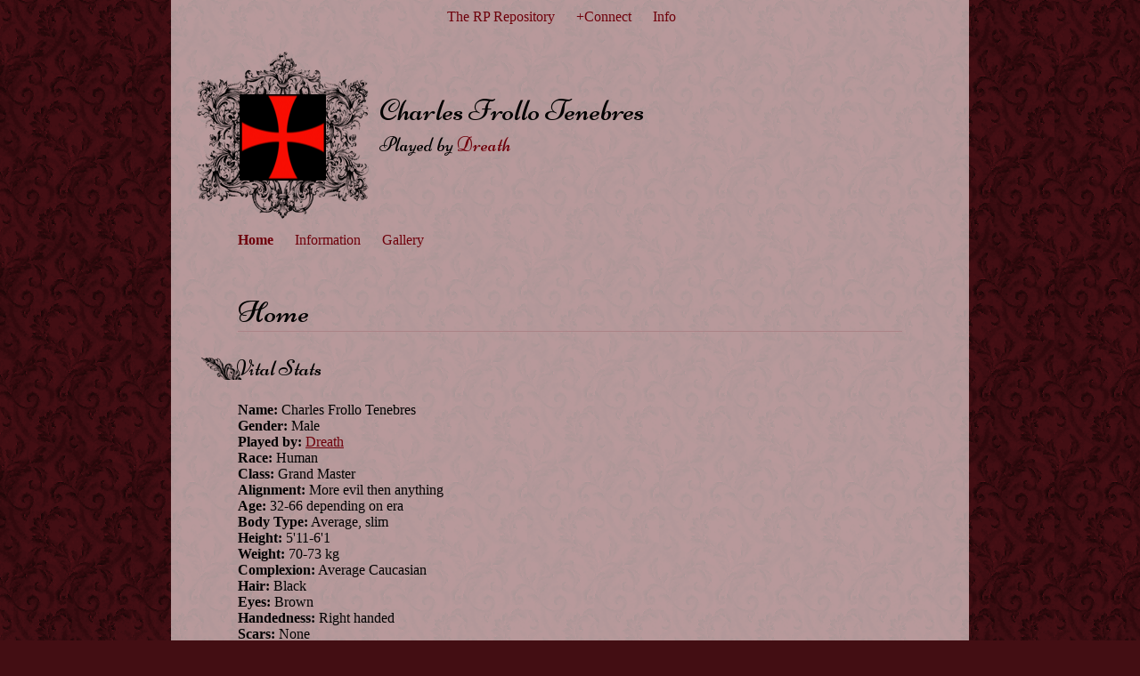

--- FILE ---
content_type: text/html; charset=UTF-8
request_url: https://www.rprepository.com/character-site/34369/77770
body_size: 7238
content:
<html xmlns="http://www.w3.org/1999/xhtml">
		<head>
			<title>Home &raquo; Charles Frollo Tenebres at the RP Repository</title>
              <META NAME='Description' CONTENT="Charles Frollo Tenebres&#039; role play profile on the RP Repository">
      

			<!-- Google tag (gtag.js) -->
<script async src="https://www.googletagmanager.com/gtag/js?id=G-LWTPX6GVP3"></script>
<script>
  window.dataLayer = window.dataLayer || [];
  function gtag(){dataLayer.push(arguments);}
  gtag('js', new Date());

  gtag('config', 'G-LWTPX6GVP3');
</script>
          <meta name="viewport" content="width=device-width,initial-scale=1">
    		<meta name="csrf-token" content="qNC7nqzkNJ8WZ3pcQTN5f6gcYZs1eNYTbbjXbgKU">
		<link rel="stylesheet" href="//code.jquery.com/ui/1.12.1/themes/base/jquery-ui.css">

				<meta name="robots" content="noai, noimageai">
		    <LINK REL="stylesheet" HREF="https://static.rprepository.com/templates/3.0/charactersite-hidden-and-behavioral-elements1.2.css" TYPE="text/css">

				<LINK REL="stylesheet" HREF="https://static.rprepository.com/templates/3.0/character-default1.1.css" TYPE="text/css">
							<LINK REL="stylesheet" HREF="https://static.rprepository.com/templates/3.0/widgetstyles.css" TYPE="text/css">
				<script type="text/javascript" src="https://static.rprepository.com/js/characterprofile0.3.js"></script>

				   <link href='https://fonts.googleapis.com/css?family=Niconne' rel='stylesheet' type='text/css'>
		
		
		

		    	<script async type="text/javascript" src="//s.clickiocdn.com/t/227898/360_light.js"></script>
<script defer data-cfasync='false' src='https://s.clickiocdn.com/t/227898_wv.js'></script>
				<style>
			/* **********************************************************************************************************
	CSS Normalize - aims to make the "starter" styles the same between all browsers
********************************************************************************************************** */
html{font-family:sans-serif;-ms-text-size-adjust:100%;-webkit-text-size-adjust:100%}body{margin:0}article,aside,details,figcaption,figure,footer,header,hgroup,main,nav,section,summary{display:block}audio,canvas,progress,video{display:inline-block;vertical-align:baseline}audio:not([controls]){display:none;height:0}[hidden],template{display:none}a{background:transparent}a:active,a:hover{outline:0}abbr[title]{border-bottom:1px dotted}b,strong{font-weight:700}dfn{font-style:italic}h1{font-size:2em;margin:.67em 0}mark{background:#ff0;color:#000}small{font-size:80%}sub,sup{font-size:75%;line-height:0;position:relative;vertical-align:baseline}sup{top:-.5em}sub{bottom:-.25em}img{border:0}svg:not(:root){overflow:hidden}figure{margin:1em 40px}hr{-moz-box-sizing:content-box;box-sizing:content-box;height:0}pre{overflow:auto}code,kbd,pre,samp{font-family:monospace,monospace;font-size:1em}button,input,optgroup,select,textarea{color:inherit;font:inherit;margin:0}button{overflow:visible}button,select{text-transform:none}button,html input[type="button"],
input[type="reset"],input[type="submit"]{-webkit-appearance:button;cursor:pointer}button[disabled],html input[disabled]{cursor:default}button::-moz-focus-inner,input::-moz-focus-inner{border:0;padding:0}input{line-height:normal}input[type="checkbox"],input[type="radio"]{box-sizing:border-box;padding:0}input[type="number"]::-webkit-inner-spin-button,input[type="number"]::-webkit-outer-spin-button{height:auto}input[type="search"]{-webkit-appearance:textfield;-moz-box-sizing:content-box;-webkit-box-sizing:content-box;box-sizing:content-box}input[type="search"]::-webkit-search-cancel-button,input[type="search"]::-webkit-search-decoration{-webkit-appearance:none}fieldset{border:1px solid silver;margin:0 2px;padding:.35em .625em .75em}legend{border:0;padding:0}textarea{overflow:auto}optgroup{font-weight:700}table{border-collapse:collapse;border-spacing:0}td,th{padding:0}table {font-size: inherit;font-weight: inherit;}/* **********************************************************************************************************
	Hidden & Behavioral Elements, such as the popup window for making a character tie.
********************************************************************************************************** */
ul#toolbar-dropdown-nav li, #toolbar ul ul.open-dropdown { display: block; }

#toolbar-dropdown-nav { position: absolute; display: none; }

.nestedPages { position: absolute; display: none; padding: 0; }

.nestedPages li { display: block; }

#toolbar-dropdown-nav.open-dropdown, .nestedPages.open-dropdown { display: block; }

.hiddenCharacterWindow { display: none; color: #000; font-family: cambria, arial, helvetica, sans-serif; }

.hiddenCharacterWindow textarea { width: 100%; }

.hiddenCharacterWindow h5 { color: #000000; padding-top: 0px; margin-top: 10px; margin-bottom: 10px; font-size: 20px; font-family: cambria, arial, helvetica, sans-serif; }

.hiddenCharacterWindow span.connection-type-selection { display: block; margin-bottom: 10px; }

table.game { float: left; margin-right: 5px; text-align: center; width: 80px; font-size: .7em; }

.labelfor-publicnote { display: block; }

#form_optionalpublicnote { width: 95%; box-sizing: border-box; }

.widget-clear { clear: both; }

/* basic BBCode setup */
a img { border: 0px; }

.bbcode_img { max-width: 100%; }

ul.bbcode_list, #nowidgets ul { list-style-type: disc; }

.bbcode_collapse { padding-top: 2px; }

.bbcode_collapse .collapse_name { padding-top: 2px; cursor: pointer; }

.bbcode_collapse .collapse_content { display: none; padding-top: 2px; padding-left: 14px; margin-bottom: 10px; padding-bottom: 2px; }

table.bbcode_columns td { vertical-align: top; }

.bbcode_column { padding-left: 20px; }

.bbcode_firstcolumn { padding-left: 0px; }

.bbcode_column img { max-width: none; }

.bbcode_quote, .bbcode_code { border: 1px solid #000; margin: 20px 0; }

.bbcode_quote_head, .bbcode_code_head { padding: 5px 20px; }

.bbcode_quote_body, .bbcode_code_body { padding: 10px 20px; }

.bbcode_code_body { overflow-x: scroll; }

.bbcode_center .bbcode_columns { margin: auto auto; }

/* mobile elements */
.mobileonly { display: none; }

.mobiletabletonly { display: none; }

.desktoponly { display: block; }

/* mobile menus */
.menutoggle { float: right; font-size: 25px; }

.menutoggle.fa { font-size: 25px; }

#toolbar a { text-decoration: none; }

.toolbartoggle { height: 25px; padding: 10px 20px; line-height: 25px; }

/* Dropdown menus */
#toolbar-dropdown-nav, .nestedPages { z-index: 50; }

span.mobiledropdowntoggle { float: right; padding: 0 10px; text-align: center; display: none; font-size: 16px; line-height: 20px; }

/* This code relates to making youtube videos not overflow the page, even if the template is narrow or being viewed on a mobile device */
.video-container { position: relative;height: auto; overflow: hidden; }

.video-container iframe, .video-container object, .video-container embed { position: relative; top: 0; left: 0; width: 100%; height: 100%; }

.bbcode_center .video-container { margin: auto auto; }/* **********************************************************************************************************
	Mobile tweaks to hidden & behavioral elements
********************************************************************************************************** */
@media screen and (max-width: 500px) {
  /* Fix for BBCode lists inside indents at small sizes */
  .mobilesupportenabled .bbcode_indent { margin-left: 2em !important; }
  .mobilesupportenabled .bbcode_indent ul.bbcode_list { margin-left: 15px; } }
@media screen and (max-width: 880px) { .mobilesupportenabled .bbcode_column img { max-width: 100%; } }
@media screen and (max-width: 500px) { .mobilesupportenabled table.bbcode_columns td { display: block; } }
@media screen and (max-width: 880px) { .mobilesupportenabled #toolbar ul li, .mobilesupportenabled #pagetabs li { margin-right: 0; }
  .mobilesupportenabled .mobiletabletonly { display: block; }
  .mobilesupportenabled .desktoponly { display: none; }
  .mobilesupportenabled #toolbar ul, .mobilesupportenabled #pagetabs { display: none; }
  .mobilesupportenabled #toolbar > ul.open, .mobilesupportenabled #pagetabs.open { display: block; }
  .mobilesupportenabled #toolbar ul li, .mobilesupportenabled #pagetabs li { display: block; }
  .mobilesupportenabled #toolbar-dropdown-nav, .mobilesupportenabled .nestedPages { position: relative; left: 0px !important; }
  .mobilesupportenabled #toolbar a, .mobilesupportenabled #pagetabs a { display: block; padding: 5px 20px; }
  .mobilesupportenabled #toolbar-dropdown-nav a, .mobilesupportenabled #pagetabs .nestedPages a { padding-left: 40px; }
  .mobilesupportenabled ul#toolbar-dropdown-nav li, .mobilesupportenabled #charheader ul#pagetabs li ul.nestedPages li { width: auto; }
  .mobilesupportenabled #alltabs { clear: both; padding-top: 20px; }
  .mobilesupportenabled span.mobiledropdowntoggle { display: block; } }
@media screen and (max-width: 500px) { .mobilesupportenabled .mobileonly { display: block; } }
      /* *************************************************
      BEGINNING OF TEMPLATE-SPECIFIC STYLES
      **************************************************** */
      /* ***********************************************************
	Layout
*********************************************************** */
#charheader a {text-decoration: none;}
ul#pagetabs {list-style-type: none; }

div#sitecontainer {
    background: rgba(247, 228, 228, 0.65);
	width: 70%;
	padding:10px 75px;
	max-width: 1100px; margin: 0 auto;
}

#footer, #charcontent {clear: both; margin-top: 50px;}
.row {padding: 0;}
div#adspace {padding-top: 20px;}
	#ad {text-align: center;width: 100%; font-size: .8em;}
	#ad a {text-decoration: none; }
	#ad .removead {margin-bottom: 0;}
	@media screen and (max-width: 880px) {
		.mobilesupportenabled #ad img {max-width: 100%;}
	}

	@media screen and (max-width: 500px) {
		.mobilesupportenabled #adspace {height: 100px;}
	}

@media screen and (max-width: 880px) {
	.mobilesupportenabled body  {min-width: 100%;}
	.mobilesupportenabled div#sitecontainer {width: 95%; -webkit-box-sizing: border-box;
    -moz-box-sizing: border-box;
    box-sizing: border-box;}
}

@media screen and (max-width: 500px) {
	.mobilesupportenabled div#sitecontainer {width: 100%; padding: 0 5%;}
}

/* ***********************************************************
	Background decorations & basic text styles
*********************************************************** */
body {
	background: url(/templates/2.0/stylesheets/victorianlace-red/background.png) repeat;
	background-color: #430e13;
	color: #000000;
	font-size: 16px;
     font-family: Garamond, "Hoefler Text", "Times New Roman", Times, serif;
}

h1, h2, h3, h4, h5, h6 {
	font-family: "Niconne", "Brush Script Std", "Edwardian Script ITC", "Bradley Hand ITC", serif; font-weight: normal;;
}

.pagetitle {
    border-bottom: 1px solid #AB8387;
    font-size: 35px;
    line-height: 35px;
    padding-bottom: 3px;
}

a {color: #6e000b;}
            a:focus, a:hover {color: #ffffff;}
            a:active {color: #fff}

 .bbcode_spoiler {background: #6e000b; color: #6e000b;}
 .bbcode_spoiler.revealed {color: #ffffff;}
 .bbcode_collapse .collapse_name {border-bottom: 1px dashed #6e000b; color: #6e000b;}
 .bbcode_collapse .collapse_name:hover {color: #ffffff; border-color: #ffffff;}
#charheader a, #footer a {text-decoration: none;}

li.widget h3 {
color: #000000
    padding-top: 12px;
    padding-bottom: 0;
    padding-left: 40px;
    background: url(/templates/2.0/stylesheets/victorianlace-red/leaf.png) no-repeat left -1px;
    font-size: 25px;
    line-height: 25px;
    /* This negative margin allows the title to line up with the rest of the text, even though there is an accent image at the start */
    margin-left: -42px;
}

#footer {text-align: center;}
#footer p {
	padding-top: 100px;
	background: url(/templates/2.0/stylesheets/victorianlace-red/ivy.png) no-repeat center top;
	margin: 0;
}


      /* ***********
      Menu Setup
      ************* */
      #toolbar ul,#pagetabs {
	    list-style-type: none;
	    margin: 0;
	    padding: 0;
	}
	#toolbar ul li, #pagetabs li {display: inline-block; margin-right: 20px;}
	#toolbar ul ul li, #pagetabs ul li{display: block; margin-right: 0;}
	#toolbar ul ul li a, #pagetabs ul li a {display: block; padding: 5px 10px;}
	#toolbar ul, #pagetabs {margin: 0; padding: 0;}

@media screen and (max-width: 500px) {
	.mobilesupportenabled li.widget h3 {
		    padding: 0;
		    background: none;
		    margin-left: 0;
	}
}

/* ***********************************************************
	Header
*********************************************************** */
#charheader .portraitcontainer {
	height: 95px;
	width: 95px;
	border: 0px;
	background: url(/templates/2.0/stylesheets/victorianlace-red/portraitback.png) no-repeat;
	margin: 0px;
	padding: 49px 61px 54px 52px;
	text-align: center;
	float: left;
	margin-left: -49px;
}

#charheader .portraitcontainer img {max-height: 95px;  position: relative;
  top: 51%;
  -webkit-transform: translateY(-51%);
  -ms-transform: translateY(-51%);
  transform: translateY(-51%);}

h1#characterName {
    margin-top: 49px;
    font-size: 35px;
    display: inline-block;
    line-height: 35px;
    margin-bottom: 10px;
}

#charheader h2#playedBy {
	font-size: 23px;
	line-height: 23px;
	margin-top: 0px;
}

#alltabs {margin-top: 35px;}


      /* ***********
      Dropdown Menus
      ************* */
      #toolbar ul#toolbar-dropdown-nav a,#charheader ul.nestedPages a {color: #ffffff;text-decoration: none; background: none; }
      ul#toolbar-dropdown-nav, #charheader ul.nestedPages {background-color: #430e13; border: 1px solid #ffffff;}
      ul#toolbar-dropdown-nav li,#charheader ul#pagetabs li ul.nestedPages li{ width: 150px; text-align: left; font-weight: normal;}
      #toolbar ul#toolbar-dropdown-nav .dropdown-hover,#charheader ul.nestedPages .dropdown-hover {background: #ffffff;}
      #toolbar ul#toolbar-dropdown-nav .dropdown-hover a,#charheader ul.nestedPages .dropdown-hover a {color: #430e13;}

      .page-link { color: #ffffff; border-color: #ffffff;}
      ul.pagination .page-item.active .page-link {background: #ffffff; color: #430e13; border-color: #ffffff;}

.toolbartoggle {color:#000000; background: #D8BBBE;}

      /* ***********
      Mobile Menus
      ************* */
      @media screen and (max-width: 880px) {
			.mobilesupportenabled #toolbar a, .mobilesupportenabled #toolbar ul#toolbar-dropdown-nav a, .mobilesupportenabled #charheader ul.nestedPages a, .mobilesupportenabled #pagetabs a {color: #ffffff;text-decoration: none; background: #430e13; }
			.mobilesupportenabled #charheader #pagetabs, .mobilesupportenabled #toolbar > ul {border: 1px solid #D8BBBE; border-top: 0;}
			.mobilesupportenabled ul#toolbar-dropdown-nav, .mobilesupportenabled #charheader ul.nestedPages {background-color: #430e13; border: 0px;}
			.mobilesupportenabled #toolbar ul#toolbar-dropdown-nav .dropdown-hover, .mobilesupportenabled#charheader ul.nestedPages .dropdown-hover,
			.mobilesupportenabled #charheader #pagetabs a:hover, .mobilesupportenabled #charheader #pagetabs a:focus,
			.mobilesupportenabled #toolbar a:hover, .mobilesupportenabled#toolbar a:focus,
			.mobilesupportenabled #toolbar ul#toolbar-dropdown-nav a:hover, .mobilesupportenabled #toolbar ul#toolbar-dropdown-nav a:focus,
			.mobilesupportenabled #toolbar ul#toolbar-dropdown-nav .dropdown-hover a, .mobilesupportenabled#charheader ul.nestedPages .dropdown-hover a {color: #430e13; background: #ffffff;}
			.mobilesupportenabled span.mobiledropdowntoggle {background: #ffffff; color: #430e13;}
			.mobilesupportenabled .dropdown-hover span.mobiledropdowntoggle, .mobilesupportenabled a:hover span.mobiledropdowntoggle, .mobilesupportenabled a:focus span.mobiledropdowntoggle {background: #430e13; color: #ffffff;}
	}

.currentPage {font-weight: bold;} .currentPage li {font-weight: normal;}
#pagetabs li {padding: 5px 0;}
#pagetabs li li{padding: 0;}
#toolbar {text-align: center; padding-bottom: 30px;}
@media screen and (max-width: 880px) {
	.mobilesupportenabled #pagetabs li {margin-bottom: 0;padding: 0;}
	.mobilesupportenabled #charheader a:hover, #charheader a:focus {border-bottom: 0;}
	.mobilesupportenabled #alltabs {margin-top: 10px;}
	.mobilesupportenabled #toolbar {text-align: left;}
}

@media screen and (max-width: 500px) {
	.mobilesupportenabled #charheader .portraitcontainer {
		    float: none;
		    margin: 20px auto;
		    display: block;
		}
		.mobilesupportenabled h1#characterName {
		    margin-top: 0;
		    display: block;
		    text-align: center;
			font-size: 30px;
			line-height: 30px;
		}
		.mobilesupportenabled #charheader h2#playedBy {font-size: 18px;}
		.mobilesupportenabled .pagetitle {font-size: 30px; overflow-wrap: break-word;
  word-wrap: break-word;
  -ms-word-break: break-all;
  word-break: break-word;
  -ms-hyphens: auto;
  -moz-hyphens: auto;
  -webkit-hyphens: auto;
  hyphens: auto;}
		.mobilesupportenabled h1,.mobilesupportenabled h2 {text-align: center;}
}

/* ***********************************************************
	Widgets
*********************************************************** */
li.widget {
    margin-bottom: 40px;
}


/* Journal widget */
ul.journal li {
    padding: 10px 0 25px 0;
}

span.postdate, span.prev {
    float: right;
}
ul.journal h4 .posttitle {font-size: 25px;}
ul.journal h4 .postdate {font-size: 22px;}

@media screen and (max-width: 880px) {
	.mobilesupportenabled span.postdate {float: none;}
}

@media screen and (max-width: 500px) {
	.mobilesupportenabled ul.journal h4 span.postdate {
		    display: block;
		    margin-left: 0;
		    margin-top: 10px;
	}
}

/* Always/Never widget*/
.alwaysnever {
    background: #D8BBBE;
}

.alwaysnever td {border-color: #ad9698}
@include alwaysnevermobilecorrections(880px);

/* Flexible stat widget*/
table.flexstatstable td.statlabel,table.flexstatstable td.statlevel {border: 1px solid #D8BBBE;}
	table.flexstatstable td.statlabel {border-right: 0px;}
	table.flexstatstable td.statlevel {border-left: 0px;}
table.flexstatstable .filleddisc {background-color: #000000;border: 2px outset #404040;}
	table.flexstatstable .emptydisc {background-color: #564244;	border: 2px solid #564244;}
.progress {background-color: #564244; } .progress-bar {background-color: #000000; color: #564244;}
@media screen and (max-width: 950px) {
		   .mobilesupportenabled table.flexstatstable td.statlabel, .mobilesupportenabled table.flexstatstable td.statlevel {float: left;border: 0px;}
			.mobilesupportenabled table.flexstatstable td.statlabel {clear: both;}
      .mobilesupportenabled .rpfinder-result .genre-info, .mobilesupportenabled .rpfinder-result .main, .mobilesupportenabled .rpfinder-result .posterinfo {float: none; padding-right: 0; padding-left: 0;}
      .mobilesupportenabled .rpfinder-result .genre-info {flex: 0 0 100%; width: 100%;}
      .mobilesupportenabled .rpfinder-result .main {flex: 0 0 100%; width: 100%;}
      .mobilesupportenabled .rpfinder-result .main.nogenre-info {flex: 0 0 100%; width: 100%;}
      .mobilesupportenabled .rpfinder-result .posterinfo {display: none;}
	   }

	@media screen and (max-width: 450px) {
		.mobilesupportenabled table.flexstatstable td.statlevel {clear: both; padding-top: 0px; margin-bottom: 15px;}
	}
table.flexstatstable, h4.flexstatsdivider {margin: 20px 0;}
h4.flexstatsdivider { font-size: 22px;}

/* Notifications widget */
ul.notifications li {border-bottom: 1px solid #AB8387;}

/* Guestbook & kudos widgets */
div.kudosForm h4,.guestbooktitle {font-size: 22px;}
p.guestbookcomment { margin-left: 107px;}
@media screen and (max-width: 500px) {
	.mobilesupportenabled p.guestbookcomment { margin-left: 0;}
}
div.guestbookwidget textarea, div.kudosForm textarea, div.guestbookwidget select, div.guestbookwidget .typedname, #comment select {color: #000000; background-color: #693f43; border: 2px #543336 inset;-webkit-box-sizing: border-box; -moz-box-sizing: border-box; box-sizing: border-box;}
.guestbooksubmit, div.kudosForm .submitButton,.hiddenCharacterWindow input[type="submit"], .button  {padding: 10px 10px;}
div.guestbookwidget .guestbooksubmit, div.kudosForm .submitButton,.hiddenCharacterWindow input[type="submit"], .button, #comment .guestbooksubmit {color: #dcc2c5; background-color: #6e000b; border: 2px #7d1a24 outset;}
div.guestbookwidget .guestbooksubmit:hover, div.kudosForm .submitButton:hover,div.guestbookwidget .guestbooksubmit:focus, div.kudosForm .submitButton:focus, .hiddenCharacterWindow input[type="submit"]:hover, .hiddenCharacterWindow input[type="submit"]:focus, .button:hover, .button:focus,#comment .guestbooksubmit:hover, #comment .guestbooksubmit:focus {border: 2px #9a4d55 outset; background: #8b333c;}
div.guestbookwidget .guestbooksubmit:active, div.kudosForm .submitButton:active, .hiddenCharacterWindow input[type="submit"]:active, .button:active, #comment .guestbooksubmit:active {border: 2px #4d0008 inset; background: #63000a;}

.guestbookcommenter, .commenttime {color: #000000;}

div.guestbookwidget ul.guestbook {
    border-bottom: 1px solid #AB8387;
}

.guestbookwidget .pagenumbers .prev { float: right;}

/* ***********************************************************
	BBCode tweaks
*********************************************************** */
.bbcode_list {margin: 20px;}
.bbcode_list  li {margin-bottom: 10px;}
.bbcode_quote,.bbcode_code {border-color:#D8BBBE;}
	.bbcode_quote_head, .bbcode_code_head {background:#D8BBBE; color: #6e000b;}
@media screen and (max-width: 880px) {
        .mobilesupportenabled .alwaysnever td {display: block;}
        .mobilesupportenabled .alwaysnever td.alwaystitle, .mobilesupportenabled  .alwaysnever td.sometimestitle, .mobilesupportenabled .alwaysnever td.maybetitle, .mobilesupportenabled .alwaysnever td.nevertitle {display: none;}
        .mobilesupportenabled .alwaystitle strong, .mobilesupportenabled .sometimestitle strong, .mobilesupportenabled .maybetitle strong, .mobilesupportenabled .nevertitle strong  {padding: 5px; text-align: left;}

      .mobilesupportenabled .col-11,.mobilesupportenabled .col-10,.mobilesupportenabled .col-9,.mobilesupportenabled .col-8,.mobilesupportenabled .col-7,.mobilesupportenabled .col-6,.mobilesupportenabled .col-5,.mobilesupportenabled .col-4,.mobilesupportenabled .col-3,.mobilesupportenabled .col-2,.mobilesupportenabled .col-1 {float: none; padding-right: 0;
      padding-left:0; width: 100%;}
    }

      
		</style>

		</head>

  					<body  class="mobilesupportenabled"  >
  
  <div id="outershell">
     <div id="sitecontainer">
       <div id="toolbar">
         <div class="mobiletabletonly toolbartoggle">
           <span class="menu-label">Toolbar</span>
           <span class="fas fa-bars menutoggle" aria-label="Toolbar menu toggle"></span>
         </div>
         <ul>
           
                                      <li><a href="https://www.rprepository.com">The RP Repository</a></li>
            
           <li><a href="#" class='addfriend'>+Connect</a></li>
           <li><a href="#" class='showgames'>Info</a></li>
                    </ul>
       </div>
        <div class="addfriendbox hiddenCharacterWindow" title="Character Connection">
                            <p>Want to friend Charles Frollo Tenebres? You need to <a href="https://www.rprepository.com">log in</a> or <a href="$server/createaccount.php">join our community</a>, first! It's fast, free and easy.</p>
                </div>

        <div class='kudosBox hiddenCharacterWindow' title="Kudos, Charles Frollo Tenebres!">
                      Want to tell the world what you love about Charles Frollo Tenebres? You need to <a href="https://www.rprepository.com/login">log in</a> or <a href="https://www.rprepository.com/register">join our community</a>, first! It's fast, free and easy.</p>
                            </div>

          <div class='gamesandgroups hiddenCharacterWindow' title="More info">
                        
                          <div style="clear:both;"></div>
                      </div>

          
          <div id="header-content-footer-container">
          <div id="header-and-content-container">
          <div id="headerholder">
          <div id="leftheaderside"></div>
          <div id="charheader">
            <div class='portraitcontainer'><a href='https://www.rprepository.com/character-site/34369'><img src='https://static.rprepository.com/storage/uploads/charicons/chico-34369-1399374622.png' class='portrait' title='Charles Frollo Tenebres (played by Dreath)' /></a></div>

            <h1 id="characterName">
               Charles Frollo Tenebres
            </h1>
                          <h2 id="playedBy">Played by <a href="https://www.rprepository.com/p/Dreath">Dreath</a></h2>
            
            <div id='alltabs'>
                  <div class='mobiletabletonly toolbartoggle'>
                    <span class='menu-label'>Menu</span>
                    <span class="fa fa-bars menutoggle" aria-label="Toggle character navigation"></span>
                  </div>
                  <ul id='pagetabs'  class='pagecount-3'  >
                                                                  <li id="page_77770" class="pagetab  currentPage  ">
                          <a href=" https://www.rprepository.com/character-site/34369/77770  ">Home
                                                    </a>

                                                    </li>
                                                <li id="page_77771" class="pagetab  ">
                          <a href=" https://www.rprepository.com/character-site/34369/77771  ">Information
                                                    </a>

                                                    </li>
                                                <li id="page_77775" class="pagetab  ">
                          <a href=" https://www.rprepository.com/character-site/34369/77775  ">Gallery
                                                    </a>

                                                    </li>
                                                                </ul>
                </div>
          </div>
          <div id="rightheaderside"></div>
          </div>

          <div id="charcontent">
						<h2 id="page_77770" class='pagetitle'>Home</h2>

                                  <ul id="inUseWidgets_77770" class="inUseWidgets">
                    
                    
                                                          <li id="widget_198283" class="widget">
                                              <h3 class="widgetTitle">Vital Stats</h3>
                                            <ul class="vitalstats">
      <li class="short">
      <span class="vitalstats_contents">
        <strong class="vitalstats_key">Name:</strong> Charles Frollo Tenebres</span>
      </li>

            <li class="short">
        <span class="vitalstats_contents">
          <strong class="vitalstats_key">Gender:</strong> Male</span>
        </li>
      
            <li class="short">
        <span class="vitalstats_contents">
          <strong class="vitalstats_key">Played by:</strong> <a href='https://www.rprepository.com/p/Dreath'>Dreath</a></span>
        </li>
                            <li class="short">
          <span class="vitalstats_contents">
            <strong class="vitalstats_key">Race:</strong>
            Human
          </span>
        </li>
                        <li class="short">
          <span class="vitalstats_contents">
            <strong class="vitalstats_key">Class:</strong>
            Grand Master
          </span>
        </li>
                        <li class="short">
          <span class="vitalstats_contents">
            <strong class="vitalstats_key">Alignment:</strong>
            More evil then anything
          </span>
        </li>
                        <li class="short">
          <span class="vitalstats_contents">
            <strong class="vitalstats_key">Age:</strong>
            32-66 depending on era
          </span>
        </li>
                        <li class="short">
          <span class="vitalstats_contents">
            <strong class="vitalstats_key">Body Type:</strong>
            Average, slim
          </span>
        </li>
                        <li class="short">
          <span class="vitalstats_contents">
            <strong class="vitalstats_key">Height:</strong>
            5&#039;11-6&#039;1
          </span>
        </li>
                        <li class="short">
          <span class="vitalstats_contents">
            <strong class="vitalstats_key">Weight:</strong>
            70-73 kg
          </span>
        </li>
                        <li class="short">
          <span class="vitalstats_contents">
            <strong class="vitalstats_key">Complexion:</strong>
            Average Caucasian
          </span>
        </li>
                        <li class="short">
          <span class="vitalstats_contents">
            <strong class="vitalstats_key">Hair:</strong>
            Black
          </span>
        </li>
                        <li class="short">
          <span class="vitalstats_contents">
            <strong class="vitalstats_key">Eyes:</strong>
            Brown
          </span>
        </li>
                        <li class="short">
          <span class="vitalstats_contents">
            <strong class="vitalstats_key">Handedness:</strong>
            Right handed
          </span>
        </li>
                        <li class="short">
          <span class="vitalstats_contents">
            <strong class="vitalstats_key">Scars:</strong>
            None
          </span>
        </li>
            </ul>
<div class="widget-clear"></div>
                    </li>
                                                      </ul>
              						<div id="charcontent-clear"></div>
</div> <!-- charcontent -->
</div> <!-- header-and-content-container -->




<div id="footer">
  <p><a href="https://www.rprepository.com">Create free websites for all your characters with the RP Repository</a></p>
</div>

<div id="adspace">
<div id='ad'>
<div class="text-center">

    <a href="https://www.rprepository.com/a/72" target="_blank">
      <img src="https://www.rprepository.com/storage/uploads/a/1634063836_Hh8UIs6V.gif" alt="An alien planet seen from space, a red sun rising over it. Text reads: Auruta 90DX, a sci-fi world setting created by the community of the RPR">
  </a>

  <p class="remove-ad">
    <a href="https://www.rprepository.com/shop?category=4">Remove this ad</a>
  </p>
</div>
<div class="sidebarSpacer"></div>

</div>
</div>


</div> <!-- header-content-footer-container -->
</div>
</div>


</body>


--- FILE ---
content_type: text/css
request_url: https://static.rprepository.com/templates/3.0/character-default1.1.css
body_size: 2545
content:
@CHARSET "ISO-8859-1";
/* **********************************************************************************************************
	CSS Normalize - aims to make the "starter" styles the same between all browsers
********************************************************************************************************** */
html { font-family: sans-serif; -ms-text-size-adjust: 100%; -webkit-text-size-adjust: 100%; }

body { margin: 0; }

article, aside, details, figcaption, figure, footer, header, hgroup, main, nav, section, summary { display: block; }

audio, canvas, progress, video { display: inline-block; vertical-align: baseline; }

audio:not([controls]) { display: none; height: 0; }

[hidden], template { display: none; }

a { background: transparent; }

a:active, a:hover { outline: 0; }

abbr[title] { border-bottom: 1px dotted; }

b, strong { font-weight: 700; }

dfn { font-style: italic; }

h1 { font-size: 2em; margin: .67em 0; }

mark { background: #ff0; color: #000; }

small { font-size: 80%; }

sub, sup { font-size: 75%; line-height: 0; position: relative; vertical-align: baseline; }

sup { top: -.5em; }

sub { bottom: -.25em; }

img { border: 0; }

svg:not(:root) { overflow: hidden; }

figure { margin: 1em 40px; }

hr { -moz-box-sizing: content-box; box-sizing: content-box; height: 0; }

pre { overflow: auto; }

code, kbd, pre, samp { font-family: monospace,monospace; font-size: 1em; }

button, input, optgroup, select, textarea { color: inherit; font: inherit; margin: 0; }

button { overflow: visible; }

button, select { text-transform: none; }

button, html input[type="button"], input[type="reset"], input[type="submit"] { -webkit-appearance: button; cursor: pointer; }

button[disabled], html input[disabled] { cursor: default; }

button::-moz-focus-inner, input::-moz-focus-inner { border: 0; padding: 0; }

input { line-height: normal; }

input[type="checkbox"], input[type="radio"] { box-sizing: border-box; padding: 0; }

input[type="number"]::-webkit-inner-spin-button, input[type="number"]::-webkit-outer-spin-button { height: auto; }

input[type="search"] { -webkit-appearance: textfield; -moz-box-sizing: content-box; -webkit-box-sizing: content-box; box-sizing: content-box; }

input[type="search"]::-webkit-search-cancel-button, input[type="search"]::-webkit-search-decoration { -webkit-appearance: none; }

fieldset { border: 1px solid silver; margin: 0 2px; padding: .35em .625em .75em; }

legend { border: 0; padding: 0; }

textarea { overflow: auto; }

optgroup { font-weight: 700; }

table { border-collapse: collapse; border-spacing: 0; color: inherit; text-align: inherit;}

td, th { padding: 0; }

/* **********************************************************************************************************
	Hidden & Behavioral Elements, such as the popup window for making a character tie.
********************************************************************************************************** */
ul#toolbar-dropdown-nav li, #toolbar ul ul.open-dropdown { display: block; }

#toolbar-dropdown-nav { position: absolute; display: none; }

.nestedPages { position: absolute; display: none; padding: 0; }

.nestedPages li { display: block; }

#toolbar-dropdown-nav.open-dropdown, .nestedPages.open-dropdown { display: block; }

.hiddenCharacterWindow { display: none; color: #000; font-family: cambria, arial, helvetica, sans-serif; }

.hiddenCharacterWindow textarea { width: 100%; }

.hiddenCharacterWindow h5 { color: #000000; padding-top: 0px; margin-top: 10px; margin-bottom: 10px; font-size: 20px; font-family: cambria, arial, helvetica, sans-serif; }

.hiddenCharacterWindow span.connection-type-selection { display: block; margin-bottom: 10px; }

table.game { float: left; margin-right: 5px; text-align: center; width: 80px; font-size: .7em; }

.labelfor-publicnote { display: block; }

#form_optionalpublicnote { width: 95%; box-sizing: border-box; }

.widget-clear { clear: both; }

/* basic BBCode setup */
a img { border: 0px; }

.bbcode_img { max-width: 100%; }

ul.bbcode_list, #nowidgets ul { list-style-type: disc; }

.bbcode_collapse { padding-top: 2px; }

.bbcode_collapse .collapse_name { padding-top: 2px; cursor: pointer; }

.bbcode_collapse .collapse_content { display: none; padding-top: 2px; padding-left: 14px; margin-bottom: 10px; padding-bottom: 2px; }

table.bbcode_columns td { vertical-align: top; }

.bbcode_column { padding-left: 20px; }

.bbcode_firstcolumn { padding-left: 0px; }

.bbcode_column img { max-width: none; }

.bbcode_quote, .bbcode_code { border: 1px solid #000; margin: 20px 0; }

.bbcode_quote_head, .bbcode_code_head { padding: 5px 20px; }

.bbcode_quote_body, .bbcode_code_body { padding: 10px 20px; }

.bbcode_code_body { overflow-x: scroll; }

.bbcode_center .bbcode_columns { margin: auto auto; }

.bbcode_size_5, .bbcode_size_4 {line-height: 1.2em;}
.bbcode_size_6 {line-height: 1.1em;}
.bbcode_size_7 {line-height: 1em;}

/* mobile elements */
.mobileonly { display: none; }

.mobiletabletonly { display: none; }

.desktoponly { display: block; }

/* mobile menus */
.menutoggle { float: right; font-size: 25px; }

.menutoggle.fa { font-size: 25px; }

#toolbar a { text-decoration: none; }

.toolbartoggle { height: 25px; padding: 10px 20px; line-height: 25px; }

/* Dropdown menus */
#toolbar-dropdown-nav, .nestedPages { z-index: 50; }

span.mobiledropdowntoggle { float: right; padding: 0 10px; text-align: center; display: none; font-size: 16px; line-height: 20px; }

/* This code relates to making youtube videos not overflow the page, even if the template is narrow or being viewed on a mobile device */
.video-container { position: relative; height:auto; overflow: hidden; }

.video-container iframe, .video-container object, .video-container embed { position: relative; top: 0; left: 0; width: 100%; height: 100%; }

.bbcode_center .video-container { margin: auto auto; }

/* **********************************************************************************************************
	ULTRA BASIC LAYOUT
********************************************************************************************************** */
body { background-color: #666; }

#sitecontainer { width: 1000px; -webkit-box-sizing: border-box; -moz-box-sizing: border-box; box-sizing: border-box; padding: 0 40px; margin: 0 auto; background: #ffffff; }

#charheader .portraitcontainer { float: left; margin-right: 20px; margin-bottom: 20px; }

#charheader .portraitcontainer { width: 95px; height: 95px; }

#toolbar ul, #pagetabs { list-style-type: none; margin: 0; padding: 0; }

#toolbar ul li, #pagetabs li { display: inline-block; margin-right: 20px; }

#toolbar ul ul li, #pagetabs ul li { display: block; margin-right: 0; }

#toolbar ul ul li a, #pagetabs ul li a { display: block; padding: 5px 10px; }

#toolbar ul, #pagetabs { margin: 0; padding: 0; }

#alltabs { clear: both; }

#charheader a, #footer a { text-decoration: none; }

/* Styles for dropdown menus */
#toolbar ul#toolbar-dropdown-nav a, #charheader ul.nestedPages a { color: #0645AD; text-decoration: none; background: none; }

ul#toolbar-dropdown-nav, #charheader ul.nestedPages { background-color: #ffffff; border: 1px solid #666; }

ul#toolbar-dropdown-nav li, #charheader ul#pagetabs li ul.nestedPages li { width: 150px; text-align: left; font-weight: normal; }

#toolbar ul#toolbar-dropdown-nav .dropdown-hover, #charheader ul.nestedPages .dropdown-hover { background: #666; }

#toolbar ul#toolbar-dropdown-nav .dropdown-hover a, #charheader ul.nestedPages .dropdown-hover a { color: #ffffff; }

#charcontent { clear: both; }

.row {clear: both; margin-bottom: 2rem;}
.row_end {clear:both;}
ul.widgets {list-style-type: none; padding: 0; margin: 0;}
.col-11,.col-10,.col-9,.col-8,.col-7,.col-6,.col-5,.col-4,.col-3,.col-2,.col-1 {float: left; padding-right: 15px;
padding-left: 15px;     box-sizing: border-box;}
.row-interior > div:first-child {padding-left: 0;}
.row-interior > div:last-child {padding-right: 0;}

.col-1 {flex: 0 0 8.3333333333%; width: 8.3333333333%;}
.col-2 {flex: 0 0 16.6666666666%; width: 16.6666666666%;}
.col-3 {flex: 0 0 24.9999999999%; width: 24.9999999999%;}
.col-4 {flex: 0 0 33.3333333332%; width: 33.3333333332%;}
.col-5 {flex: 0 0 41.6666666665%; width: 41.6666666665%;}
.col-6 {flex: 0 0 49.9999999998%; width: 49.9999999998%;}
.col-7 {flex: 0 0 58.3333333331%; width: 58.3333333331%;}
.col-8 {flex: 0 0 66.6666666664%; width: 66.6666666664%;}
.col-9 {flex: 0 0 74.9999999997%; width: 74.9999999997%;}
.col-10 {flex: 0 0 83.333333333%; width: 83.333333333%;}
.col-11 {flex: 0 0 91.6666666663%; width: 91.6666666663%;}
.col-12 {width: 100%;}

a.button {
    text-decoration: none;
}
#footer { padding: 20px 0; text-align: center; }


--- FILE ---
content_type: text/css
request_url: https://static.rprepository.com/templates/3.0/widgetstyles.css
body_size: 2647
content:
@CHARSET "ISO-8859-1";

td.label {
	text-align: right;
}

ul.inUseWidgets, ul.widgets {
	list-style-type: none;
	margin: 0;
	padding: 0;
}

li.widget ul.vitalstats {
	list-style-type: none;
	margin: 0;
	padding: 0;
}

/* GALLERY */
ul.gallery {
    margin-left: 0;
    padding-left: 0;
}
ul.gallery li { display: inline; width: 120px; text-align: center; padding: 5px; }
ul.gallery li img { border: 0px; }
ul.galleryedit li { width: 100%; float: none; text-align: left; display: block; }
ul.galleryedit img { margin-right: 10px; }

.fullSizeGalleryImage {max-width: 100%; display: block; padding: 10px 0; margin: auto auto; text-align: center;}
.gallerytitle {display: block; font-weight: bold;margin: auto auto; text-align: center;}
.gallerydesc, .artist {display: block; margin: auto auto; text-align: center;}

/* ALWAYS NEVER */
table.alwaysnever { border-collapse: collapse; border-spacing: 0px; margin: 10px 0;}
.alwaysnever td { border: 1px solid black; margin: 0px; padding: 0px; vertical-align: top; }
.alwaysnever ul { list-style-type: none; padding: 0px; margin:0px; }
.alwaysnever ul li { padding: 5px; }
.alwaystitle strong, .sometimestitle strong, .maybetitle strong, .nevertitle strong {padding: 10px; font-size: 1.2em; text-align: center;}

/* FRIEND AND ENEMY */
ul.friendswidget {list-style-type: none;}
.charactertiescontainer table.friendswidget .portraitcontainer img, .charactertiescontainer table.friendswidget .portraitcontainer {width: 40px; height: 40px; margin: 0; padding: 0; float: none;}
.charactertiescontainer table.friendswidget .portraitcontainer {background: none; margin: auto auto;}
table.friendswidget {text-align: center; margin: 10px;float: left;}
.charactertiesend, .charactertiescontainer h4 {clear: left;}

table.friendswidget {width: 200px;}
table.friendswidget .picture {width: 40px;}
.charactertiescontainer table.friendswidgetwithnote {width: auto;}
table.friendswidget .playedby {display: block; font-size: .7em;}
.friendswidgetwithnote {float: none; clear: left;}
.friendswidgetwithnote td {text-align: left;}
.friendswidgetwithnote td.friendname {padding-left: 10px; text-align: left;}
.friendswidgetwithnote td.note {padding-left: 60px; text-align: left;}
.friendswidgetwithnote {margin-bottom: 10px;}
table.friendswidgetwithnote .playedby {display: inline;}
.charactertiescontainer table.friendswidgetwithnote .portraitcontainer {margin: 0px;}

/* GROUPS N GUILDS */
.groupsngamesend {clear: left;}

/* ***************************** FLEXIBLE STATS */
table.flexstatstable {border-collapse: collapse;border-spacing: 0px;margin: 10px 0;}
table.flexstatstable tr {margin-bottom: 5px;}
table.flexstatstable td.statlabel {text-align: right;border: 1px solid black;border-right: 0;padding: 5px;margin: 0;font-weight: bold;}
table.flexstatstable td.statlevel {text-align: left;padding: 5px;border: 1px solid black;border-left: 0;margin: 0;}
table.flexstatstable td.statlevel img {display: none;}
table.flexstatstable .filleddisc {background-color: grey;border: 1px solid black;width: 6px;padding-left: 6px;}
table.flexstatstable .emptydisc {background-color: #ffffff;	border: 1px solid black;width: 6px;	padding-left: 6px;}
h4.flexstatsdivider {margin: 5px;}
.disccontainer {margin: 0px;padding: 0px;white-space: nowrap;}

/* ***************************** GUESTBOOK */
ul.guestbook, ul.guestbook_level_1, ul.guestbook_level_2, ul.guestbook_level_3 { list-style-type: none; margin: 0; padding: 0; }
ul.guestbook > li {min-height: 100px; margin: 0; }

#charcontent ul.guestbook li div.portraitcontainer { margin: 0; padding: 0; margin-right: 10px; background: none; width: 95px; float: left;}
#charcontent ul.guestbook li div.portraitcontainer img { margin: 0; padding: 0; background: none; border: 1px #000000 solid; }
ul.guestbook .guestbookcommenter { font-weight: bold; }
.guestbookwidget .guestbookcommentinfo { margin: 0;}
.commenttime { font-weight: bold; }

textarea.guestbookcomment { height: 150px; width: 100%;}
textarea.guestbookcomment.markItUpEditor {width: 98%;}
div.guestbookwidget textarea.markItUpEditor {
    color: #000;
    background: #fff;
}
.guestbooktitle { font-size: 1.2em; }
.guestbookwidget .recaptcha { margin-top: 10px; }
.guestbookwidget .guestbooksubmit { margin-top: 10px; clear: both;}
.guestbookwidget .pagenumbers { width: 100%; display: none; }
.guestbookwidget .pagenumbers .prev { margin-left: 30px; }
ul.guestbook li .enterguestbookcomment {padding: 20px; display: none;}
ul.guestbook_level_1 { padding-left: 25px; }
ul.guestbook_level_2 { padding-left: 25px; }
ul.guestbook_level_3 { padding-left: 25px; }
ul.guestbook .guestbookreply {display: none;}
.enterguestbookcomment select { margin-bottom: 10px;}


/* ***************************** JOURNAL */
ul.journal { list-style-type: none; margin: 0px; padding: 0px; }
ul.journal li { padding: 5px 10px; }
ul.journal h4 .posttitle{ font-size: 1.5em; }
ul.journal h4 .postdate { font-size: 1em; margin-left: 20px;}
ul.journal .pagenumbers { width: 100%; display: none; }
ul.journal .pagenumbers .prev { margin-left: 30px; }
div.journalwidget .pagenumbers { width: 100%;}
.journalentry .comment_links {
    margin-top: 1rem;
    padding-top: 1rem;
}

#comments ul.guestbook_level_1 {
    clear: both;
    padding-top: .5rem;
}

p.journalcommentreply {
    display: block;
    clear: both;
    padding-top: 1rem;
}

/* ***************************** WORLD OF WARCRAFT */
h2 span.wowtitle, h2 span.wowserver { font-size: .6em; }
h2.WoW, h4.WoW { text-align: center; }
h2.WoW { margin-bottom: 0px; }
h4.WoW {margin-top: 0px; }
.wowtooltip { position: absolute; top: 0; left: 0; z-index: 3; display: none; background-color: black; padding: 15px; margin-top: 5px; font-size: 14px; color: black; -moz-border-radius: 5px; -webkit-border-radius: 5px; border: 1px solid #000; box-shadow:5px 5px 5px #111; -webkit-box-shadow:5px 5px 10px #111; -moz-box-shadow:5px 5px 10px #111; width: 250px; }
.wowtooltip ul { list-style-type: none; color: white; margin: 0px; padding: 0px; }
.wowtooltip ul li.purple{ color: #a335ee; }
.wowtooltip ul li.green { color: #00ff00; }
.wowtooltip ul li.orange {color: orange; }
.wowtooltip ul li.grey { color: #a335ee; }
.wowtooltip ul li.blue {color: #0070dd; }
.wowtooltip ul li.lightgreen {color: #00ff00;}
.wowtooltip ul img {width: 14px; height: 14px;}
.wowEquipLeft {	float: left; list-style-type: none; margin: 0px; padding: 0px; margin-left: 20px; }
.wowEquipRight { float: right; list-style-type: none; margin: 0px; padding: 0px; margin-right: 20px;}
ul.wowEquipBottom { list-style-type: none; margin: 0px; padding: 0px; clear: both; margin-left: auto; margin-right: auto; text-align: center; display: block;}
ul.wowEquipBottom li { display: inline;}
ul.wowEquipBottom li li {display: block;}
.wowmodel {	margin-left: auto;	margin-right: auto;	text-align: center;}

/* ***************************** RECENT ACTIVITY WIDGET */
ul.notifications {list-style-type: none; margin: 0px; padding: 0px; }
ul.notifications td.mainIcons .portraitcontainer, ul.notifications td.mainIcons .portraitcontainer img {width: 32px; height: 32px; padding: 0px; float: none; display: inline; margin: 0px; background: none;}
ul.notifications td.mainIcons .groupiconcontainer {float: none; display: inline;}
ul.notifications td.mainIcons .portraitcontainer {margin: 5px; border: 0px;}
ul.notifications td.mainIcons .portraitcontainer img {border: 1px solid #000000;}
ul.notifications td.groupAssociation {font-size: .8em; font-weight: bold; padding-bottom: 14px;}
ul.notifications .playedby {font-size: .7em;}
ul.notifications td.mainIcons {vertical-align: center; white-space: nowrap; padding-right: 14px;}
ul.notifications td.message {white-space: wrap;}
ul.notifications .timestamp { display: block; padding-top: 5px; }
ul.notifications li {padding-bottom: 5px; padding-top: 5px; border-bottom: 1px solid #000000;}

ul.notifications li.galleryimage a img {border: 1px solid black;-moz-box-shadow: 3px 3px 3px #3D2216; -webkit-box-shadow: 3px 3px 3px #3D2216; box-shadow: 3px 3px 3px #3D2216; }
ul.notifications li.gametag img { height: 20px; width: 20px; }
ul.notifications span.timestamp {font-size: .8em; display: block; margin-top: 24px;}
table.notification {margin-bottom: 20px; margin-top: 10px;}
img.widgetUpdating {text-align: center; display: block; margin: auto auto;}

/* ******************************* KUDOS WIDGET */
ul.kudoswidget {list-style-type: none; margin: 0px; padding: 0px;}
ul.kudoswidget li {padding-top:14px; padding-bottom: 14px;}
ul.kudoswidget .kudosAuthor {padding-top: 14px; display: block; padding-left: 34px;}
div.kudosForm textarea {height: 100px; width: 100%;}
div.kudosForm .submitButton {padding: 3px 10px;}
div.kudosForm h4 {font-size: 1.2em; margin-top: 10px; padding-top: 0px;}
.kudosExplanation {font-style: italic;}
.kudosExplanation input {font-style: normal;}

/* ******************************* FIND RP WIDGET */
.rpfinder-result .genre-info, .rpfinder-result .main, .rpfinder-result .posterinfo {float: left; padding-right: 15px; padding-left: 15px;     box-sizing: border-box;}
.rpfinder-result .genre-info {flex: 0 0 24.9999999999%; width: 24.9999999999%;}
.rpfinder-result .main {flex: 0 0 58.3333333331%; width: 58.3333333331%;}
.rpfinder-result .main.nogenre-info {flex: 0 0 83.333333333%; width: 83.333333333%;}
.rpfinder-result .posterinfo {flex: 0 0 16.6666666666%; width: 16.6666666666%;}
.rpfinder-result .buttonarea {clear: both; padding: 2rem; text-align: center;}
.rpfinder-result .genre-info i, .rpfinder-result .genre-info .progress {margin-bottom: 1rem;}
.rpfinder-result .genre-info i {
    float: left;
    clear: both;
    margin-right: 0.5rem;
}

.progress-bar {
	display: flex;
    flex-direction: column;
    justify-content: center;
    color: #FFF7F5;
    text-align: center;
    white-space: nowrap;
    background-color: #3490dc;
    transition: width 0.6s ease;
}

.progress {
    display: flex;
    height: 1rem;
    overflow: hidden;
    font-size: 0.825rem;
    background-color: #e9ecef;
    border-radius: 0.25rem;
}

.progress {
    background-color: rgba(61, 34, 22, 0.2);
}

/* *****************************************************************
	Tagline
***************************************************************** */
.tagline {font-size: 2em; line-height: 1.2em; text-align: center;}


--- FILE ---
content_type: application/javascript
request_url: https://static.rprepository.com/js/characterprofile0.3.js
body_size: 129715
content:
!function(t){var e={};function n(i){if(e[i])return e[i].exports;var o=e[i]={i:i,l:!1,exports:{}};return t[i].call(o.exports,o,o.exports,n),o.l=!0,o.exports}n.m=t,n.c=e,n.d=function(t,e,i){n.o(t,e)||Object.defineProperty(t,e,{enumerable:!0,get:i})},n.r=function(t){"undefined"!=typeof Symbol&&Symbol.toStringTag&&Object.defineProperty(t,Symbol.toStringTag,{value:"Module"}),Object.defineProperty(t,"__esModule",{value:!0})},n.t=function(t,e){if(1&e&&(t=n(t)),8&e)return t;if(4&e&&"object"==typeof t&&t&&t.__esModule)return t;var i=Object.create(null);if(n.r(i),Object.defineProperty(i,"default",{enumerable:!0,value:t}),2&e&&"string"!=typeof t)for(var o in t)n.d(i,o,function(e){return t[e]}.bind(null,o));return i},n.n=function(t){var e=t&&t.__esModule?function(){return t.default}:function(){return t};return n.d(e,"a",e),e},n.o=function(t,e){return Object.prototype.hasOwnProperty.call(t,e)},n.p="/",n(n.s=21)}([function(t,e,n){var i;!function(e,n){"use strict";"object"==typeof t.exports?t.exports=e.document?n(e,!0):function(t){if(!t.document)throw new Error("jQuery requires a window with a document");return n(t)}:n(e)}("undefined"!=typeof window?window:this,(function(n,o){"use strict";var r=[],s=Object.getPrototypeOf,a=r.slice,l=r.flat?function(t){return r.flat.call(t)}:function(t){return r.concat.apply([],t)},u=r.push,c=r.indexOf,h={},f=h.toString,p=h.hasOwnProperty,d=p.toString,g=d.call(Object),m={},v=function(t){return"function"==typeof t&&"number"!=typeof t.nodeType},b=function(t){return null!=t&&t===t.window},y=n.document,_={type:!0,src:!0,nonce:!0,noModule:!0};function w(t,e,n){var i,o,r=(n=n||y).createElement("script");if(r.text=t,e)for(i in _)(o=e[i]||e.getAttribute&&e.getAttribute(i))&&r.setAttribute(i,o);n.head.appendChild(r).parentNode.removeChild(r)}function x(t){return null==t?t+"":"object"==typeof t||"function"==typeof t?h[f.call(t)]||"object":typeof t}var C=function(t,e){return new C.fn.init(t,e)};function k(t){var e=!!t&&"length"in t&&t.length,n=x(t);return!v(t)&&!b(t)&&("array"===n||0===e||"number"==typeof e&&e>0&&e-1 in t)}C.fn=C.prototype={jquery:"3.5.1",constructor:C,length:0,toArray:function(){return a.call(this)},get:function(t){return null==t?a.call(this):t<0?this[t+this.length]:this[t]},pushStack:function(t){var e=C.merge(this.constructor(),t);return e.prevObject=this,e},each:function(t){return C.each(this,t)},map:function(t){return this.pushStack(C.map(this,(function(e,n){return t.call(e,n,e)})))},slice:function(){return this.pushStack(a.apply(this,arguments))},first:function(){return this.eq(0)},last:function(){return this.eq(-1)},even:function(){return this.pushStack(C.grep(this,(function(t,e){return(e+1)%2})))},odd:function(){return this.pushStack(C.grep(this,(function(t,e){return e%2})))},eq:function(t){var e=this.length,n=+t+(t<0?e:0);return this.pushStack(n>=0&&n<e?[this[n]]:[])},end:function(){return this.prevObject||this.constructor()},push:u,sort:r.sort,splice:r.splice},C.extend=C.fn.extend=function(){var t,e,n,i,o,r,s=arguments[0]||{},a=1,l=arguments.length,u=!1;for("boolean"==typeof s&&(u=s,s=arguments[a]||{},a++),"object"==typeof s||v(s)||(s={}),a===l&&(s=this,a--);a<l;a++)if(null!=(t=arguments[a]))for(e in t)i=t[e],"__proto__"!==e&&s!==i&&(u&&i&&(C.isPlainObject(i)||(o=Array.isArray(i)))?(n=s[e],r=o&&!Array.isArray(n)?[]:o||C.isPlainObject(n)?n:{},o=!1,s[e]=C.extend(u,r,i)):void 0!==i&&(s[e]=i));return s},C.extend({expando:"jQuery"+("3.5.1"+Math.random()).replace(/\D/g,""),isReady:!0,error:function(t){throw new Error(t)},noop:function(){},isPlainObject:function(t){var e,n;return!(!t||"[object Object]"!==f.call(t))&&(!(e=s(t))||"function"==typeof(n=p.call(e,"constructor")&&e.constructor)&&d.call(n)===g)},isEmptyObject:function(t){var e;for(e in t)return!1;return!0},globalEval:function(t,e,n){w(t,{nonce:e&&e.nonce},n)},each:function(t,e){var n,i=0;if(k(t))for(n=t.length;i<n&&!1!==e.call(t[i],i,t[i]);i++);else for(i in t)if(!1===e.call(t[i],i,t[i]))break;return t},makeArray:function(t,e){var n=e||[];return null!=t&&(k(Object(t))?C.merge(n,"string"==typeof t?[t]:t):u.call(n,t)),n},inArray:function(t,e,n){return null==e?-1:c.call(e,t,n)},merge:function(t,e){for(var n=+e.length,i=0,o=t.length;i<n;i++)t[o++]=e[i];return t.length=o,t},grep:function(t,e,n){for(var i=[],o=0,r=t.length,s=!n;o<r;o++)!e(t[o],o)!==s&&i.push(t[o]);return i},map:function(t,e,n){var i,o,r=0,s=[];if(k(t))for(i=t.length;r<i;r++)null!=(o=e(t[r],r,n))&&s.push(o);else for(r in t)null!=(o=e(t[r],r,n))&&s.push(o);return l(s)},guid:1,support:m}),"function"==typeof Symbol&&(C.fn[Symbol.iterator]=r[Symbol.iterator]),C.each("Boolean Number String Function Array Date RegExp Object Error Symbol".split(" "),(function(t,e){h["[object "+e+"]"]=e.toLowerCase()}));var T=function(t){var e,n,i,o,r,s,a,l,u,c,h,f,p,d,g,m,v,b,y,_="sizzle"+1*new Date,w=t.document,x=0,C=0,k=lt(),T=lt(),E=lt(),S=lt(),D=function(t,e){return t===e&&(h=!0),0},O={}.hasOwnProperty,P=[],N=P.pop,A=P.push,I=P.push,$=P.slice,j=function(t,e){for(var n=0,i=t.length;n<i;n++)if(t[n]===e)return n;return-1},z="checked|selected|async|autofocus|autoplay|controls|defer|disabled|hidden|ismap|loop|multiple|open|readonly|required|scoped",L="[\\x20\\t\\r\\n\\f]",W="(?:\\\\[\\da-fA-F]{1,6}"+L+"?|\\\\[^\\r\\n\\f]|[\\w-]|[^\0-\\x7f])+",R="\\["+L+"*("+W+")(?:"+L+"*([*^$|!~]?=)"+L+"*(?:'((?:\\\\.|[^\\\\'])*)'|\"((?:\\\\.|[^\\\\\"])*)\"|("+W+"))|)"+L+"*\\]",H=":("+W+")(?:\\((('((?:\\\\.|[^\\\\'])*)'|\"((?:\\\\.|[^\\\\\"])*)\")|((?:\\\\.|[^\\\\()[\\]]|"+R+")*)|.*)\\)|)",F=new RegExp(L+"+","g"),M=new RegExp("^"+L+"+|((?:^|[^\\\\])(?:\\\\.)*)"+L+"+$","g"),B=new RegExp("^"+L+"*,"+L+"*"),q=new RegExp("^"+L+"*([>+~]|"+L+")"+L+"*"),U=new RegExp(L+"|>"),K=new RegExp(H),V=new RegExp("^"+W+"$"),X={ID:new RegExp("^#("+W+")"),CLASS:new RegExp("^\\.("+W+")"),TAG:new RegExp("^("+W+"|[*])"),ATTR:new RegExp("^"+R),PSEUDO:new RegExp("^"+H),CHILD:new RegExp("^:(only|first|last|nth|nth-last)-(child|of-type)(?:\\("+L+"*(even|odd|(([+-]|)(\\d*)n|)"+L+"*(?:([+-]|)"+L+"*(\\d+)|))"+L+"*\\)|)","i"),bool:new RegExp("^(?:"+z+")$","i"),needsContext:new RegExp("^"+L+"*[>+~]|:(even|odd|eq|gt|lt|nth|first|last)(?:\\("+L+"*((?:-\\d)?\\d*)"+L+"*\\)|)(?=[^-]|$)","i")},Y=/HTML$/i,Q=/^(?:input|select|textarea|button)$/i,G=/^h\d$/i,J=/^[^{]+\{\s*\[native \w/,Z=/^(?:#([\w-]+)|(\w+)|\.([\w-]+))$/,tt=/[+~]/,et=new RegExp("\\\\[\\da-fA-F]{1,6}"+L+"?|\\\\([^\\r\\n\\f])","g"),nt=function(t,e){var n="0x"+t.slice(1)-65536;return e||(n<0?String.fromCharCode(n+65536):String.fromCharCode(n>>10|55296,1023&n|56320))},it=/([\0-\x1f\x7f]|^-?\d)|^-$|[^\0-\x1f\x7f-\uFFFF\w-]/g,ot=function(t,e){return e?"\0"===t?"�":t.slice(0,-1)+"\\"+t.charCodeAt(t.length-1).toString(16)+" ":"\\"+t},rt=function(){f()},st=_t((function(t){return!0===t.disabled&&"fieldset"===t.nodeName.toLowerCase()}),{dir:"parentNode",next:"legend"});try{I.apply(P=$.call(w.childNodes),w.childNodes),P[w.childNodes.length].nodeType}catch(t){I={apply:P.length?function(t,e){A.apply(t,$.call(e))}:function(t,e){for(var n=t.length,i=0;t[n++]=e[i++];);t.length=n-1}}}function at(t,e,i,o){var r,a,u,c,h,d,v,b=e&&e.ownerDocument,w=e?e.nodeType:9;if(i=i||[],"string"!=typeof t||!t||1!==w&&9!==w&&11!==w)return i;if(!o&&(f(e),e=e||p,g)){if(11!==w&&(h=Z.exec(t)))if(r=h[1]){if(9===w){if(!(u=e.getElementById(r)))return i;if(u.id===r)return i.push(u),i}else if(b&&(u=b.getElementById(r))&&y(e,u)&&u.id===r)return i.push(u),i}else{if(h[2])return I.apply(i,e.getElementsByTagName(t)),i;if((r=h[3])&&n.getElementsByClassName&&e.getElementsByClassName)return I.apply(i,e.getElementsByClassName(r)),i}if(n.qsa&&!S[t+" "]&&(!m||!m.test(t))&&(1!==w||"object"!==e.nodeName.toLowerCase())){if(v=t,b=e,1===w&&(U.test(t)||q.test(t))){for((b=tt.test(t)&&vt(e.parentNode)||e)===e&&n.scope||((c=e.getAttribute("id"))?c=c.replace(it,ot):e.setAttribute("id",c=_)),a=(d=s(t)).length;a--;)d[a]=(c?"#"+c:":scope")+" "+yt(d[a]);v=d.join(",")}try{return I.apply(i,b.querySelectorAll(v)),i}catch(e){S(t,!0)}finally{c===_&&e.removeAttribute("id")}}}return l(t.replace(M,"$1"),e,i,o)}function lt(){var t=[];return function e(n,o){return t.push(n+" ")>i.cacheLength&&delete e[t.shift()],e[n+" "]=o}}function ut(t){return t[_]=!0,t}function ct(t){var e=p.createElement("fieldset");try{return!!t(e)}catch(t){return!1}finally{e.parentNode&&e.parentNode.removeChild(e),e=null}}function ht(t,e){for(var n=t.split("|"),o=n.length;o--;)i.attrHandle[n[o]]=e}function ft(t,e){var n=e&&t,i=n&&1===t.nodeType&&1===e.nodeType&&t.sourceIndex-e.sourceIndex;if(i)return i;if(n)for(;n=n.nextSibling;)if(n===e)return-1;return t?1:-1}function pt(t){return function(e){return"input"===e.nodeName.toLowerCase()&&e.type===t}}function dt(t){return function(e){var n=e.nodeName.toLowerCase();return("input"===n||"button"===n)&&e.type===t}}function gt(t){return function(e){return"form"in e?e.parentNode&&!1===e.disabled?"label"in e?"label"in e.parentNode?e.parentNode.disabled===t:e.disabled===t:e.isDisabled===t||e.isDisabled!==!t&&st(e)===t:e.disabled===t:"label"in e&&e.disabled===t}}function mt(t){return ut((function(e){return e=+e,ut((function(n,i){for(var o,r=t([],n.length,e),s=r.length;s--;)n[o=r[s]]&&(n[o]=!(i[o]=n[o]))}))}))}function vt(t){return t&&void 0!==t.getElementsByTagName&&t}for(e in n=at.support={},r=at.isXML=function(t){var e=t.namespaceURI,n=(t.ownerDocument||t).documentElement;return!Y.test(e||n&&n.nodeName||"HTML")},f=at.setDocument=function(t){var e,o,s=t?t.ownerDocument||t:w;return s!=p&&9===s.nodeType&&s.documentElement?(d=(p=s).documentElement,g=!r(p),w!=p&&(o=p.defaultView)&&o.top!==o&&(o.addEventListener?o.addEventListener("unload",rt,!1):o.attachEvent&&o.attachEvent("onunload",rt)),n.scope=ct((function(t){return d.appendChild(t).appendChild(p.createElement("div")),void 0!==t.querySelectorAll&&!t.querySelectorAll(":scope fieldset div").length})),n.attributes=ct((function(t){return t.className="i",!t.getAttribute("className")})),n.getElementsByTagName=ct((function(t){return t.appendChild(p.createComment("")),!t.getElementsByTagName("*").length})),n.getElementsByClassName=J.test(p.getElementsByClassName),n.getById=ct((function(t){return d.appendChild(t).id=_,!p.getElementsByName||!p.getElementsByName(_).length})),n.getById?(i.filter.ID=function(t){var e=t.replace(et,nt);return function(t){return t.getAttribute("id")===e}},i.find.ID=function(t,e){if(void 0!==e.getElementById&&g){var n=e.getElementById(t);return n?[n]:[]}}):(i.filter.ID=function(t){var e=t.replace(et,nt);return function(t){var n=void 0!==t.getAttributeNode&&t.getAttributeNode("id");return n&&n.value===e}},i.find.ID=function(t,e){if(void 0!==e.getElementById&&g){var n,i,o,r=e.getElementById(t);if(r){if((n=r.getAttributeNode("id"))&&n.value===t)return[r];for(o=e.getElementsByName(t),i=0;r=o[i++];)if((n=r.getAttributeNode("id"))&&n.value===t)return[r]}return[]}}),i.find.TAG=n.getElementsByTagName?function(t,e){return void 0!==e.getElementsByTagName?e.getElementsByTagName(t):n.qsa?e.querySelectorAll(t):void 0}:function(t,e){var n,i=[],o=0,r=e.getElementsByTagName(t);if("*"===t){for(;n=r[o++];)1===n.nodeType&&i.push(n);return i}return r},i.find.CLASS=n.getElementsByClassName&&function(t,e){if(void 0!==e.getElementsByClassName&&g)return e.getElementsByClassName(t)},v=[],m=[],(n.qsa=J.test(p.querySelectorAll))&&(ct((function(t){var e;d.appendChild(t).innerHTML="<a id='"+_+"'></a><select id='"+_+"-\r\\' msallowcapture=''><option selected=''></option></select>",t.querySelectorAll("[msallowcapture^='']").length&&m.push("[*^$]="+L+"*(?:''|\"\")"),t.querySelectorAll("[selected]").length||m.push("\\["+L+"*(?:value|"+z+")"),t.querySelectorAll("[id~="+_+"-]").length||m.push("~="),(e=p.createElement("input")).setAttribute("name",""),t.appendChild(e),t.querySelectorAll("[name='']").length||m.push("\\["+L+"*name"+L+"*="+L+"*(?:''|\"\")"),t.querySelectorAll(":checked").length||m.push(":checked"),t.querySelectorAll("a#"+_+"+*").length||m.push(".#.+[+~]"),t.querySelectorAll("\\\f"),m.push("[\\r\\n\\f]")})),ct((function(t){t.innerHTML="<a href='' disabled='disabled'></a><select disabled='disabled'><option/></select>";var e=p.createElement("input");e.setAttribute("type","hidden"),t.appendChild(e).setAttribute("name","D"),t.querySelectorAll("[name=d]").length&&m.push("name"+L+"*[*^$|!~]?="),2!==t.querySelectorAll(":enabled").length&&m.push(":enabled",":disabled"),d.appendChild(t).disabled=!0,2!==t.querySelectorAll(":disabled").length&&m.push(":enabled",":disabled"),t.querySelectorAll("*,:x"),m.push(",.*:")}))),(n.matchesSelector=J.test(b=d.matches||d.webkitMatchesSelector||d.mozMatchesSelector||d.oMatchesSelector||d.msMatchesSelector))&&ct((function(t){n.disconnectedMatch=b.call(t,"*"),b.call(t,"[s!='']:x"),v.push("!=",H)})),m=m.length&&new RegExp(m.join("|")),v=v.length&&new RegExp(v.join("|")),e=J.test(d.compareDocumentPosition),y=e||J.test(d.contains)?function(t,e){var n=9===t.nodeType?t.documentElement:t,i=e&&e.parentNode;return t===i||!(!i||1!==i.nodeType||!(n.contains?n.contains(i):t.compareDocumentPosition&&16&t.compareDocumentPosition(i)))}:function(t,e){if(e)for(;e=e.parentNode;)if(e===t)return!0;return!1},D=e?function(t,e){if(t===e)return h=!0,0;var i=!t.compareDocumentPosition-!e.compareDocumentPosition;return i||(1&(i=(t.ownerDocument||t)==(e.ownerDocument||e)?t.compareDocumentPosition(e):1)||!n.sortDetached&&e.compareDocumentPosition(t)===i?t==p||t.ownerDocument==w&&y(w,t)?-1:e==p||e.ownerDocument==w&&y(w,e)?1:c?j(c,t)-j(c,e):0:4&i?-1:1)}:function(t,e){if(t===e)return h=!0,0;var n,i=0,o=t.parentNode,r=e.parentNode,s=[t],a=[e];if(!o||!r)return t==p?-1:e==p?1:o?-1:r?1:c?j(c,t)-j(c,e):0;if(o===r)return ft(t,e);for(n=t;n=n.parentNode;)s.unshift(n);for(n=e;n=n.parentNode;)a.unshift(n);for(;s[i]===a[i];)i++;return i?ft(s[i],a[i]):s[i]==w?-1:a[i]==w?1:0},p):p},at.matches=function(t,e){return at(t,null,null,e)},at.matchesSelector=function(t,e){if(f(t),n.matchesSelector&&g&&!S[e+" "]&&(!v||!v.test(e))&&(!m||!m.test(e)))try{var i=b.call(t,e);if(i||n.disconnectedMatch||t.document&&11!==t.document.nodeType)return i}catch(t){S(e,!0)}return at(e,p,null,[t]).length>0},at.contains=function(t,e){return(t.ownerDocument||t)!=p&&f(t),y(t,e)},at.attr=function(t,e){(t.ownerDocument||t)!=p&&f(t);var o=i.attrHandle[e.toLowerCase()],r=o&&O.call(i.attrHandle,e.toLowerCase())?o(t,e,!g):void 0;return void 0!==r?r:n.attributes||!g?t.getAttribute(e):(r=t.getAttributeNode(e))&&r.specified?r.value:null},at.escape=function(t){return(t+"").replace(it,ot)},at.error=function(t){throw new Error("Syntax error, unrecognized expression: "+t)},at.uniqueSort=function(t){var e,i=[],o=0,r=0;if(h=!n.detectDuplicates,c=!n.sortStable&&t.slice(0),t.sort(D),h){for(;e=t[r++];)e===t[r]&&(o=i.push(r));for(;o--;)t.splice(i[o],1)}return c=null,t},o=at.getText=function(t){var e,n="",i=0,r=t.nodeType;if(r){if(1===r||9===r||11===r){if("string"==typeof t.textContent)return t.textContent;for(t=t.firstChild;t;t=t.nextSibling)n+=o(t)}else if(3===r||4===r)return t.nodeValue}else for(;e=t[i++];)n+=o(e);return n},(i=at.selectors={cacheLength:50,createPseudo:ut,match:X,attrHandle:{},find:{},relative:{">":{dir:"parentNode",first:!0}," ":{dir:"parentNode"},"+":{dir:"previousSibling",first:!0},"~":{dir:"previousSibling"}},preFilter:{ATTR:function(t){return t[1]=t[1].replace(et,nt),t[3]=(t[3]||t[4]||t[5]||"").replace(et,nt),"~="===t[2]&&(t[3]=" "+t[3]+" "),t.slice(0,4)},CHILD:function(t){return t[1]=t[1].toLowerCase(),"nth"===t[1].slice(0,3)?(t[3]||at.error(t[0]),t[4]=+(t[4]?t[5]+(t[6]||1):2*("even"===t[3]||"odd"===t[3])),t[5]=+(t[7]+t[8]||"odd"===t[3])):t[3]&&at.error(t[0]),t},PSEUDO:function(t){var e,n=!t[6]&&t[2];return X.CHILD.test(t[0])?null:(t[3]?t[2]=t[4]||t[5]||"":n&&K.test(n)&&(e=s(n,!0))&&(e=n.indexOf(")",n.length-e)-n.length)&&(t[0]=t[0].slice(0,e),t[2]=n.slice(0,e)),t.slice(0,3))}},filter:{TAG:function(t){var e=t.replace(et,nt).toLowerCase();return"*"===t?function(){return!0}:function(t){return t.nodeName&&t.nodeName.toLowerCase()===e}},CLASS:function(t){var e=k[t+" "];return e||(e=new RegExp("(^|"+L+")"+t+"("+L+"|$)"))&&k(t,(function(t){return e.test("string"==typeof t.className&&t.className||void 0!==t.getAttribute&&t.getAttribute("class")||"")}))},ATTR:function(t,e,n){return function(i){var o=at.attr(i,t);return null==o?"!="===e:!e||(o+="","="===e?o===n:"!="===e?o!==n:"^="===e?n&&0===o.indexOf(n):"*="===e?n&&o.indexOf(n)>-1:"$="===e?n&&o.slice(-n.length)===n:"~="===e?(" "+o.replace(F," ")+" ").indexOf(n)>-1:"|="===e&&(o===n||o.slice(0,n.length+1)===n+"-"))}},CHILD:function(t,e,n,i,o){var r="nth"!==t.slice(0,3),s="last"!==t.slice(-4),a="of-type"===e;return 1===i&&0===o?function(t){return!!t.parentNode}:function(e,n,l){var u,c,h,f,p,d,g=r!==s?"nextSibling":"previousSibling",m=e.parentNode,v=a&&e.nodeName.toLowerCase(),b=!l&&!a,y=!1;if(m){if(r){for(;g;){for(f=e;f=f[g];)if(a?f.nodeName.toLowerCase()===v:1===f.nodeType)return!1;d=g="only"===t&&!d&&"nextSibling"}return!0}if(d=[s?m.firstChild:m.lastChild],s&&b){for(y=(p=(u=(c=(h=(f=m)[_]||(f[_]={}))[f.uniqueID]||(h[f.uniqueID]={}))[t]||[])[0]===x&&u[1])&&u[2],f=p&&m.childNodes[p];f=++p&&f&&f[g]||(y=p=0)||d.pop();)if(1===f.nodeType&&++y&&f===e){c[t]=[x,p,y];break}}else if(b&&(y=p=(u=(c=(h=(f=e)[_]||(f[_]={}))[f.uniqueID]||(h[f.uniqueID]={}))[t]||[])[0]===x&&u[1]),!1===y)for(;(f=++p&&f&&f[g]||(y=p=0)||d.pop())&&((a?f.nodeName.toLowerCase()!==v:1!==f.nodeType)||!++y||(b&&((c=(h=f[_]||(f[_]={}))[f.uniqueID]||(h[f.uniqueID]={}))[t]=[x,y]),f!==e)););return(y-=o)===i||y%i==0&&y/i>=0}}},PSEUDO:function(t,e){var n,o=i.pseudos[t]||i.setFilters[t.toLowerCase()]||at.error("unsupported pseudo: "+t);return o[_]?o(e):o.length>1?(n=[t,t,"",e],i.setFilters.hasOwnProperty(t.toLowerCase())?ut((function(t,n){for(var i,r=o(t,e),s=r.length;s--;)t[i=j(t,r[s])]=!(n[i]=r[s])})):function(t){return o(t,0,n)}):o}},pseudos:{not:ut((function(t){var e=[],n=[],i=a(t.replace(M,"$1"));return i[_]?ut((function(t,e,n,o){for(var r,s=i(t,null,o,[]),a=t.length;a--;)(r=s[a])&&(t[a]=!(e[a]=r))})):function(t,o,r){return e[0]=t,i(e,null,r,n),e[0]=null,!n.pop()}})),has:ut((function(t){return function(e){return at(t,e).length>0}})),contains:ut((function(t){return t=t.replace(et,nt),function(e){return(e.textContent||o(e)).indexOf(t)>-1}})),lang:ut((function(t){return V.test(t||"")||at.error("unsupported lang: "+t),t=t.replace(et,nt).toLowerCase(),function(e){var n;do{if(n=g?e.lang:e.getAttribute("xml:lang")||e.getAttribute("lang"))return(n=n.toLowerCase())===t||0===n.indexOf(t+"-")}while((e=e.parentNode)&&1===e.nodeType);return!1}})),target:function(e){var n=t.location&&t.location.hash;return n&&n.slice(1)===e.id},root:function(t){return t===d},focus:function(t){return t===p.activeElement&&(!p.hasFocus||p.hasFocus())&&!!(t.type||t.href||~t.tabIndex)},enabled:gt(!1),disabled:gt(!0),checked:function(t){var e=t.nodeName.toLowerCase();return"input"===e&&!!t.checked||"option"===e&&!!t.selected},selected:function(t){return t.parentNode&&t.parentNode.selectedIndex,!0===t.selected},empty:function(t){for(t=t.firstChild;t;t=t.nextSibling)if(t.nodeType<6)return!1;return!0},parent:function(t){return!i.pseudos.empty(t)},header:function(t){return G.test(t.nodeName)},input:function(t){return Q.test(t.nodeName)},button:function(t){var e=t.nodeName.toLowerCase();return"input"===e&&"button"===t.type||"button"===e},text:function(t){var e;return"input"===t.nodeName.toLowerCase()&&"text"===t.type&&(null==(e=t.getAttribute("type"))||"text"===e.toLowerCase())},first:mt((function(){return[0]})),last:mt((function(t,e){return[e-1]})),eq:mt((function(t,e,n){return[n<0?n+e:n]})),even:mt((function(t,e){for(var n=0;n<e;n+=2)t.push(n);return t})),odd:mt((function(t,e){for(var n=1;n<e;n+=2)t.push(n);return t})),lt:mt((function(t,e,n){for(var i=n<0?n+e:n>e?e:n;--i>=0;)t.push(i);return t})),gt:mt((function(t,e,n){for(var i=n<0?n+e:n;++i<e;)t.push(i);return t}))}}).pseudos.nth=i.pseudos.eq,{radio:!0,checkbox:!0,file:!0,password:!0,image:!0})i.pseudos[e]=pt(e);for(e in{submit:!0,reset:!0})i.pseudos[e]=dt(e);function bt(){}function yt(t){for(var e=0,n=t.length,i="";e<n;e++)i+=t[e].value;return i}function _t(t,e,n){var i=e.dir,o=e.next,r=o||i,s=n&&"parentNode"===r,a=C++;return e.first?function(e,n,o){for(;e=e[i];)if(1===e.nodeType||s)return t(e,n,o);return!1}:function(e,n,l){var u,c,h,f=[x,a];if(l){for(;e=e[i];)if((1===e.nodeType||s)&&t(e,n,l))return!0}else for(;e=e[i];)if(1===e.nodeType||s)if(c=(h=e[_]||(e[_]={}))[e.uniqueID]||(h[e.uniqueID]={}),o&&o===e.nodeName.toLowerCase())e=e[i]||e;else{if((u=c[r])&&u[0]===x&&u[1]===a)return f[2]=u[2];if(c[r]=f,f[2]=t(e,n,l))return!0}return!1}}function wt(t){return t.length>1?function(e,n,i){for(var o=t.length;o--;)if(!t[o](e,n,i))return!1;return!0}:t[0]}function xt(t,e,n,i,o){for(var r,s=[],a=0,l=t.length,u=null!=e;a<l;a++)(r=t[a])&&(n&&!n(r,i,o)||(s.push(r),u&&e.push(a)));return s}function Ct(t,e,n,i,o,r){return i&&!i[_]&&(i=Ct(i)),o&&!o[_]&&(o=Ct(o,r)),ut((function(r,s,a,l){var u,c,h,f=[],p=[],d=s.length,g=r||function(t,e,n){for(var i=0,o=e.length;i<o;i++)at(t,e[i],n);return n}(e||"*",a.nodeType?[a]:a,[]),m=!t||!r&&e?g:xt(g,f,t,a,l),v=n?o||(r?t:d||i)?[]:s:m;if(n&&n(m,v,a,l),i)for(u=xt(v,p),i(u,[],a,l),c=u.length;c--;)(h=u[c])&&(v[p[c]]=!(m[p[c]]=h));if(r){if(o||t){if(o){for(u=[],c=v.length;c--;)(h=v[c])&&u.push(m[c]=h);o(null,v=[],u,l)}for(c=v.length;c--;)(h=v[c])&&(u=o?j(r,h):f[c])>-1&&(r[u]=!(s[u]=h))}}else v=xt(v===s?v.splice(d,v.length):v),o?o(null,s,v,l):I.apply(s,v)}))}function kt(t){for(var e,n,o,r=t.length,s=i.relative[t[0].type],a=s||i.relative[" "],l=s?1:0,c=_t((function(t){return t===e}),a,!0),h=_t((function(t){return j(e,t)>-1}),a,!0),f=[function(t,n,i){var o=!s&&(i||n!==u)||((e=n).nodeType?c(t,n,i):h(t,n,i));return e=null,o}];l<r;l++)if(n=i.relative[t[l].type])f=[_t(wt(f),n)];else{if((n=i.filter[t[l].type].apply(null,t[l].matches))[_]){for(o=++l;o<r&&!i.relative[t[o].type];o++);return Ct(l>1&&wt(f),l>1&&yt(t.slice(0,l-1).concat({value:" "===t[l-2].type?"*":""})).replace(M,"$1"),n,l<o&&kt(t.slice(l,o)),o<r&&kt(t=t.slice(o)),o<r&&yt(t))}f.push(n)}return wt(f)}return bt.prototype=i.filters=i.pseudos,i.setFilters=new bt,s=at.tokenize=function(t,e){var n,o,r,s,a,l,u,c=T[t+" "];if(c)return e?0:c.slice(0);for(a=t,l=[],u=i.preFilter;a;){for(s in n&&!(o=B.exec(a))||(o&&(a=a.slice(o[0].length)||a),l.push(r=[])),n=!1,(o=q.exec(a))&&(n=o.shift(),r.push({value:n,type:o[0].replace(M," ")}),a=a.slice(n.length)),i.filter)!(o=X[s].exec(a))||u[s]&&!(o=u[s](o))||(n=o.shift(),r.push({value:n,type:s,matches:o}),a=a.slice(n.length));if(!n)break}return e?a.length:a?at.error(t):T(t,l).slice(0)},a=at.compile=function(t,e){var n,o=[],r=[],a=E[t+" "];if(!a){for(e||(e=s(t)),n=e.length;n--;)(a=kt(e[n]))[_]?o.push(a):r.push(a);(a=E(t,function(t,e){var n=e.length>0,o=t.length>0,r=function(r,s,a,l,c){var h,d,m,v=0,b="0",y=r&&[],_=[],w=u,C=r||o&&i.find.TAG("*",c),k=x+=null==w?1:Math.random()||.1,T=C.length;for(c&&(u=s==p||s||c);b!==T&&null!=(h=C[b]);b++){if(o&&h){for(d=0,s||h.ownerDocument==p||(f(h),a=!g);m=t[d++];)if(m(h,s||p,a)){l.push(h);break}c&&(x=k)}n&&((h=!m&&h)&&v--,r&&y.push(h))}if(v+=b,n&&b!==v){for(d=0;m=e[d++];)m(y,_,s,a);if(r){if(v>0)for(;b--;)y[b]||_[b]||(_[b]=N.call(l));_=xt(_)}I.apply(l,_),c&&!r&&_.length>0&&v+e.length>1&&at.uniqueSort(l)}return c&&(x=k,u=w),y};return n?ut(r):r}(r,o))).selector=t}return a},l=at.select=function(t,e,n,o){var r,l,u,c,h,f="function"==typeof t&&t,p=!o&&s(t=f.selector||t);if(n=n||[],1===p.length){if((l=p[0]=p[0].slice(0)).length>2&&"ID"===(u=l[0]).type&&9===e.nodeType&&g&&i.relative[l[1].type]){if(!(e=(i.find.ID(u.matches[0].replace(et,nt),e)||[])[0]))return n;f&&(e=e.parentNode),t=t.slice(l.shift().value.length)}for(r=X.needsContext.test(t)?0:l.length;r--&&(u=l[r],!i.relative[c=u.type]);)if((h=i.find[c])&&(o=h(u.matches[0].replace(et,nt),tt.test(l[0].type)&&vt(e.parentNode)||e))){if(l.splice(r,1),!(t=o.length&&yt(l)))return I.apply(n,o),n;break}}return(f||a(t,p))(o,e,!g,n,!e||tt.test(t)&&vt(e.parentNode)||e),n},n.sortStable=_.split("").sort(D).join("")===_,n.detectDuplicates=!!h,f(),n.sortDetached=ct((function(t){return 1&t.compareDocumentPosition(p.createElement("fieldset"))})),ct((function(t){return t.innerHTML="<a href='#'></a>","#"===t.firstChild.getAttribute("href")}))||ht("type|href|height|width",(function(t,e,n){if(!n)return t.getAttribute(e,"type"===e.toLowerCase()?1:2)})),n.attributes&&ct((function(t){return t.innerHTML="<input/>",t.firstChild.setAttribute("value",""),""===t.firstChild.getAttribute("value")}))||ht("value",(function(t,e,n){if(!n&&"input"===t.nodeName.toLowerCase())return t.defaultValue})),ct((function(t){return null==t.getAttribute("disabled")}))||ht(z,(function(t,e,n){var i;if(!n)return!0===t[e]?e.toLowerCase():(i=t.getAttributeNode(e))&&i.specified?i.value:null})),at}(n);C.find=T,C.expr=T.selectors,C.expr[":"]=C.expr.pseudos,C.uniqueSort=C.unique=T.uniqueSort,C.text=T.getText,C.isXMLDoc=T.isXML,C.contains=T.contains,C.escapeSelector=T.escape;var E=function(t,e,n){for(var i=[],o=void 0!==n;(t=t[e])&&9!==t.nodeType;)if(1===t.nodeType){if(o&&C(t).is(n))break;i.push(t)}return i},S=function(t,e){for(var n=[];t;t=t.nextSibling)1===t.nodeType&&t!==e&&n.push(t);return n},D=C.expr.match.needsContext;function O(t,e){return t.nodeName&&t.nodeName.toLowerCase()===e.toLowerCase()}var P=/^<([a-z][^\/\0>:\x20\t\r\n\f]*)[\x20\t\r\n\f]*\/?>(?:<\/\1>|)$/i;function N(t,e,n){return v(e)?C.grep(t,(function(t,i){return!!e.call(t,i,t)!==n})):e.nodeType?C.grep(t,(function(t){return t===e!==n})):"string"!=typeof e?C.grep(t,(function(t){return c.call(e,t)>-1!==n})):C.filter(e,t,n)}C.filter=function(t,e,n){var i=e[0];return n&&(t=":not("+t+")"),1===e.length&&1===i.nodeType?C.find.matchesSelector(i,t)?[i]:[]:C.find.matches(t,C.grep(e,(function(t){return 1===t.nodeType})))},C.fn.extend({find:function(t){var e,n,i=this.length,o=this;if("string"!=typeof t)return this.pushStack(C(t).filter((function(){for(e=0;e<i;e++)if(C.contains(o[e],this))return!0})));for(n=this.pushStack([]),e=0;e<i;e++)C.find(t,o[e],n);return i>1?C.uniqueSort(n):n},filter:function(t){return this.pushStack(N(this,t||[],!1))},not:function(t){return this.pushStack(N(this,t||[],!0))},is:function(t){return!!N(this,"string"==typeof t&&D.test(t)?C(t):t||[],!1).length}});var A,I=/^(?:\s*(<[\w\W]+>)[^>]*|#([\w-]+))$/;(C.fn.init=function(t,e,n){var i,o;if(!t)return this;if(n=n||A,"string"==typeof t){if(!(i="<"===t[0]&&">"===t[t.length-1]&&t.length>=3?[null,t,null]:I.exec(t))||!i[1]&&e)return!e||e.jquery?(e||n).find(t):this.constructor(e).find(t);if(i[1]){if(e=e instanceof C?e[0]:e,C.merge(this,C.parseHTML(i[1],e&&e.nodeType?e.ownerDocument||e:y,!0)),P.test(i[1])&&C.isPlainObject(e))for(i in e)v(this[i])?this[i](e[i]):this.attr(i,e[i]);return this}return(o=y.getElementById(i[2]))&&(this[0]=o,this.length=1),this}return t.nodeType?(this[0]=t,this.length=1,this):v(t)?void 0!==n.ready?n.ready(t):t(C):C.makeArray(t,this)}).prototype=C.fn,A=C(y);var $=/^(?:parents|prev(?:Until|All))/,j={children:!0,contents:!0,next:!0,prev:!0};function z(t,e){for(;(t=t[e])&&1!==t.nodeType;);return t}C.fn.extend({has:function(t){var e=C(t,this),n=e.length;return this.filter((function(){for(var t=0;t<n;t++)if(C.contains(this,e[t]))return!0}))},closest:function(t,e){var n,i=0,o=this.length,r=[],s="string"!=typeof t&&C(t);if(!D.test(t))for(;i<o;i++)for(n=this[i];n&&n!==e;n=n.parentNode)if(n.nodeType<11&&(s?s.index(n)>-1:1===n.nodeType&&C.find.matchesSelector(n,t))){r.push(n);break}return this.pushStack(r.length>1?C.uniqueSort(r):r)},index:function(t){return t?"string"==typeof t?c.call(C(t),this[0]):c.call(this,t.jquery?t[0]:t):this[0]&&this[0].parentNode?this.first().prevAll().length:-1},add:function(t,e){return this.pushStack(C.uniqueSort(C.merge(this.get(),C(t,e))))},addBack:function(t){return this.add(null==t?this.prevObject:this.prevObject.filter(t))}}),C.each({parent:function(t){var e=t.parentNode;return e&&11!==e.nodeType?e:null},parents:function(t){return E(t,"parentNode")},parentsUntil:function(t,e,n){return E(t,"parentNode",n)},next:function(t){return z(t,"nextSibling")},prev:function(t){return z(t,"previousSibling")},nextAll:function(t){return E(t,"nextSibling")},prevAll:function(t){return E(t,"previousSibling")},nextUntil:function(t,e,n){return E(t,"nextSibling",n)},prevUntil:function(t,e,n){return E(t,"previousSibling",n)},siblings:function(t){return S((t.parentNode||{}).firstChild,t)},children:function(t){return S(t.firstChild)},contents:function(t){return null!=t.contentDocument&&s(t.contentDocument)?t.contentDocument:(O(t,"template")&&(t=t.content||t),C.merge([],t.childNodes))}},(function(t,e){C.fn[t]=function(n,i){var o=C.map(this,e,n);return"Until"!==t.slice(-5)&&(i=n),i&&"string"==typeof i&&(o=C.filter(i,o)),this.length>1&&(j[t]||C.uniqueSort(o),$.test(t)&&o.reverse()),this.pushStack(o)}}));var L=/[^\x20\t\r\n\f]+/g;function W(t){return t}function R(t){throw t}function H(t,e,n,i){var o;try{t&&v(o=t.promise)?o.call(t).done(e).fail(n):t&&v(o=t.then)?o.call(t,e,n):e.apply(void 0,[t].slice(i))}catch(t){n.apply(void 0,[t])}}C.Callbacks=function(t){t="string"==typeof t?function(t){var e={};return C.each(t.match(L)||[],(function(t,n){e[n]=!0})),e}(t):C.extend({},t);var e,n,i,o,r=[],s=[],a=-1,l=function(){for(o=o||t.once,i=e=!0;s.length;a=-1)for(n=s.shift();++a<r.length;)!1===r[a].apply(n[0],n[1])&&t.stopOnFalse&&(a=r.length,n=!1);t.memory||(n=!1),e=!1,o&&(r=n?[]:"")},u={add:function(){return r&&(n&&!e&&(a=r.length-1,s.push(n)),function e(n){C.each(n,(function(n,i){v(i)?t.unique&&u.has(i)||r.push(i):i&&i.length&&"string"!==x(i)&&e(i)}))}(arguments),n&&!e&&l()),this},remove:function(){return C.each(arguments,(function(t,e){for(var n;(n=C.inArray(e,r,n))>-1;)r.splice(n,1),n<=a&&a--})),this},has:function(t){return t?C.inArray(t,r)>-1:r.length>0},empty:function(){return r&&(r=[]),this},disable:function(){return o=s=[],r=n="",this},disabled:function(){return!r},lock:function(){return o=s=[],n||e||(r=n=""),this},locked:function(){return!!o},fireWith:function(t,n){return o||(n=[t,(n=n||[]).slice?n.slice():n],s.push(n),e||l()),this},fire:function(){return u.fireWith(this,arguments),this},fired:function(){return!!i}};return u},C.extend({Deferred:function(t){var e=[["notify","progress",C.Callbacks("memory"),C.Callbacks("memory"),2],["resolve","done",C.Callbacks("once memory"),C.Callbacks("once memory"),0,"resolved"],["reject","fail",C.Callbacks("once memory"),C.Callbacks("once memory"),1,"rejected"]],i="pending",o={state:function(){return i},always:function(){return r.done(arguments).fail(arguments),this},catch:function(t){return o.then(null,t)},pipe:function(){var t=arguments;return C.Deferred((function(n){C.each(e,(function(e,i){var o=v(t[i[4]])&&t[i[4]];r[i[1]]((function(){var t=o&&o.apply(this,arguments);t&&v(t.promise)?t.promise().progress(n.notify).done(n.resolve).fail(n.reject):n[i[0]+"With"](this,o?[t]:arguments)}))})),t=null})).promise()},then:function(t,i,o){var r=0;function s(t,e,i,o){return function(){var a=this,l=arguments,u=function(){var n,u;if(!(t<r)){if((n=i.apply(a,l))===e.promise())throw new TypeError("Thenable self-resolution");u=n&&("object"==typeof n||"function"==typeof n)&&n.then,v(u)?o?u.call(n,s(r,e,W,o),s(r,e,R,o)):(r++,u.call(n,s(r,e,W,o),s(r,e,R,o),s(r,e,W,e.notifyWith))):(i!==W&&(a=void 0,l=[n]),(o||e.resolveWith)(a,l))}},c=o?u:function(){try{u()}catch(n){C.Deferred.exceptionHook&&C.Deferred.exceptionHook(n,c.stackTrace),t+1>=r&&(i!==R&&(a=void 0,l=[n]),e.rejectWith(a,l))}};t?c():(C.Deferred.getStackHook&&(c.stackTrace=C.Deferred.getStackHook()),n.setTimeout(c))}}return C.Deferred((function(n){e[0][3].add(s(0,n,v(o)?o:W,n.notifyWith)),e[1][3].add(s(0,n,v(t)?t:W)),e[2][3].add(s(0,n,v(i)?i:R))})).promise()},promise:function(t){return null!=t?C.extend(t,o):o}},r={};return C.each(e,(function(t,n){var s=n[2],a=n[5];o[n[1]]=s.add,a&&s.add((function(){i=a}),e[3-t][2].disable,e[3-t][3].disable,e[0][2].lock,e[0][3].lock),s.add(n[3].fire),r[n[0]]=function(){return r[n[0]+"With"](this===r?void 0:this,arguments),this},r[n[0]+"With"]=s.fireWith})),o.promise(r),t&&t.call(r,r),r},when:function(t){var e=arguments.length,n=e,i=Array(n),o=a.call(arguments),r=C.Deferred(),s=function(t){return function(n){i[t]=this,o[t]=arguments.length>1?a.call(arguments):n,--e||r.resolveWith(i,o)}};if(e<=1&&(H(t,r.done(s(n)).resolve,r.reject,!e),"pending"===r.state()||v(o[n]&&o[n].then)))return r.then();for(;n--;)H(o[n],s(n),r.reject);return r.promise()}});var F=/^(Eval|Internal|Range|Reference|Syntax|Type|URI)Error$/;C.Deferred.exceptionHook=function(t,e){n.console&&n.console.warn&&t&&F.test(t.name)&&n.console.warn("jQuery.Deferred exception: "+t.message,t.stack,e)},C.readyException=function(t){n.setTimeout((function(){throw t}))};var M=C.Deferred();function B(){y.removeEventListener("DOMContentLoaded",B),n.removeEventListener("load",B),C.ready()}C.fn.ready=function(t){return M.then(t).catch((function(t){C.readyException(t)})),this},C.extend({isReady:!1,readyWait:1,ready:function(t){(!0===t?--C.readyWait:C.isReady)||(C.isReady=!0,!0!==t&&--C.readyWait>0||M.resolveWith(y,[C]))}}),C.ready.then=M.then,"complete"===y.readyState||"loading"!==y.readyState&&!y.documentElement.doScroll?n.setTimeout(C.ready):(y.addEventListener("DOMContentLoaded",B),n.addEventListener("load",B));var q=function(t,e,n,i,o,r,s){var a=0,l=t.length,u=null==n;if("object"===x(n))for(a in o=!0,n)q(t,e,a,n[a],!0,r,s);else if(void 0!==i&&(o=!0,v(i)||(s=!0),u&&(s?(e.call(t,i),e=null):(u=e,e=function(t,e,n){return u.call(C(t),n)})),e))for(;a<l;a++)e(t[a],n,s?i:i.call(t[a],a,e(t[a],n)));return o?t:u?e.call(t):l?e(t[0],n):r},U=/^-ms-/,K=/-([a-z])/g;function V(t,e){return e.toUpperCase()}function X(t){return t.replace(U,"ms-").replace(K,V)}var Y=function(t){return 1===t.nodeType||9===t.nodeType||!+t.nodeType};function Q(){this.expando=C.expando+Q.uid++}Q.uid=1,Q.prototype={cache:function(t){var e=t[this.expando];return e||(e={},Y(t)&&(t.nodeType?t[this.expando]=e:Object.defineProperty(t,this.expando,{value:e,configurable:!0}))),e},set:function(t,e,n){var i,o=this.cache(t);if("string"==typeof e)o[X(e)]=n;else for(i in e)o[X(i)]=e[i];return o},get:function(t,e){return void 0===e?this.cache(t):t[this.expando]&&t[this.expando][X(e)]},access:function(t,e,n){return void 0===e||e&&"string"==typeof e&&void 0===n?this.get(t,e):(this.set(t,e,n),void 0!==n?n:e)},remove:function(t,e){var n,i=t[this.expando];if(void 0!==i){if(void 0!==e){n=(e=Array.isArray(e)?e.map(X):(e=X(e))in i?[e]:e.match(L)||[]).length;for(;n--;)delete i[e[n]]}(void 0===e||C.isEmptyObject(i))&&(t.nodeType?t[this.expando]=void 0:delete t[this.expando])}},hasData:function(t){var e=t[this.expando];return void 0!==e&&!C.isEmptyObject(e)}};var G=new Q,J=new Q,Z=/^(?:\{[\w\W]*\}|\[[\w\W]*\])$/,tt=/[A-Z]/g;function et(t,e,n){var i;if(void 0===n&&1===t.nodeType)if(i="data-"+e.replace(tt,"-$&").toLowerCase(),"string"==typeof(n=t.getAttribute(i))){try{n=function(t){return"true"===t||"false"!==t&&("null"===t?null:t===+t+""?+t:Z.test(t)?JSON.parse(t):t)}(n)}catch(t){}J.set(t,e,n)}else n=void 0;return n}C.extend({hasData:function(t){return J.hasData(t)||G.hasData(t)},data:function(t,e,n){return J.access(t,e,n)},removeData:function(t,e){J.remove(t,e)},_data:function(t,e,n){return G.access(t,e,n)},_removeData:function(t,e){G.remove(t,e)}}),C.fn.extend({data:function(t,e){var n,i,o,r=this[0],s=r&&r.attributes;if(void 0===t){if(this.length&&(o=J.get(r),1===r.nodeType&&!G.get(r,"hasDataAttrs"))){for(n=s.length;n--;)s[n]&&0===(i=s[n].name).indexOf("data-")&&(i=X(i.slice(5)),et(r,i,o[i]));G.set(r,"hasDataAttrs",!0)}return o}return"object"==typeof t?this.each((function(){J.set(this,t)})):q(this,(function(e){var n;if(r&&void 0===e)return void 0!==(n=J.get(r,t))?n:void 0!==(n=et(r,t))?n:void 0;this.each((function(){J.set(this,t,e)}))}),null,e,arguments.length>1,null,!0)},removeData:function(t){return this.each((function(){J.remove(this,t)}))}}),C.extend({queue:function(t,e,n){var i;if(t)return e=(e||"fx")+"queue",i=G.get(t,e),n&&(!i||Array.isArray(n)?i=G.access(t,e,C.makeArray(n)):i.push(n)),i||[]},dequeue:function(t,e){e=e||"fx";var n=C.queue(t,e),i=n.length,o=n.shift(),r=C._queueHooks(t,e);"inprogress"===o&&(o=n.shift(),i--),o&&("fx"===e&&n.unshift("inprogress"),delete r.stop,o.call(t,(function(){C.dequeue(t,e)}),r)),!i&&r&&r.empty.fire()},_queueHooks:function(t,e){var n=e+"queueHooks";return G.get(t,n)||G.access(t,n,{empty:C.Callbacks("once memory").add((function(){G.remove(t,[e+"queue",n])}))})}}),C.fn.extend({queue:function(t,e){var n=2;return"string"!=typeof t&&(e=t,t="fx",n--),arguments.length<n?C.queue(this[0],t):void 0===e?this:this.each((function(){var n=C.queue(this,t,e);C._queueHooks(this,t),"fx"===t&&"inprogress"!==n[0]&&C.dequeue(this,t)}))},dequeue:function(t){return this.each((function(){C.dequeue(this,t)}))},clearQueue:function(t){return this.queue(t||"fx",[])},promise:function(t,e){var n,i=1,o=C.Deferred(),r=this,s=this.length,a=function(){--i||o.resolveWith(r,[r])};for("string"!=typeof t&&(e=t,t=void 0),t=t||"fx";s--;)(n=G.get(r[s],t+"queueHooks"))&&n.empty&&(i++,n.empty.add(a));return a(),o.promise(e)}});var nt=/[+-]?(?:\d*\.|)\d+(?:[eE][+-]?\d+|)/.source,it=new RegExp("^(?:([+-])=|)("+nt+")([a-z%]*)$","i"),ot=["Top","Right","Bottom","Left"],rt=y.documentElement,st=function(t){return C.contains(t.ownerDocument,t)},at={composed:!0};rt.getRootNode&&(st=function(t){return C.contains(t.ownerDocument,t)||t.getRootNode(at)===t.ownerDocument});var lt=function(t,e){return"none"===(t=e||t).style.display||""===t.style.display&&st(t)&&"none"===C.css(t,"display")};function ut(t,e,n,i){var o,r,s=20,a=i?function(){return i.cur()}:function(){return C.css(t,e,"")},l=a(),u=n&&n[3]||(C.cssNumber[e]?"":"px"),c=t.nodeType&&(C.cssNumber[e]||"px"!==u&&+l)&&it.exec(C.css(t,e));if(c&&c[3]!==u){for(l/=2,u=u||c[3],c=+l||1;s--;)C.style(t,e,c+u),(1-r)*(1-(r=a()/l||.5))<=0&&(s=0),c/=r;c*=2,C.style(t,e,c+u),n=n||[]}return n&&(c=+c||+l||0,o=n[1]?c+(n[1]+1)*n[2]:+n[2],i&&(i.unit=u,i.start=c,i.end=o)),o}var ct={};function ht(t){var e,n=t.ownerDocument,i=t.nodeName,o=ct[i];return o||(e=n.body.appendChild(n.createElement(i)),o=C.css(e,"display"),e.parentNode.removeChild(e),"none"===o&&(o="block"),ct[i]=o,o)}function ft(t,e){for(var n,i,o=[],r=0,s=t.length;r<s;r++)(i=t[r]).style&&(n=i.style.display,e?("none"===n&&(o[r]=G.get(i,"display")||null,o[r]||(i.style.display="")),""===i.style.display&&lt(i)&&(o[r]=ht(i))):"none"!==n&&(o[r]="none",G.set(i,"display",n)));for(r=0;r<s;r++)null!=o[r]&&(t[r].style.display=o[r]);return t}C.fn.extend({show:function(){return ft(this,!0)},hide:function(){return ft(this)},toggle:function(t){return"boolean"==typeof t?t?this.show():this.hide():this.each((function(){lt(this)?C(this).show():C(this).hide()}))}});var pt,dt,gt=/^(?:checkbox|radio)$/i,mt=/<([a-z][^\/\0>\x20\t\r\n\f]*)/i,vt=/^$|^module$|\/(?:java|ecma)script/i;pt=y.createDocumentFragment().appendChild(y.createElement("div")),(dt=y.createElement("input")).setAttribute("type","radio"),dt.setAttribute("checked","checked"),dt.setAttribute("name","t"),pt.appendChild(dt),m.checkClone=pt.cloneNode(!0).cloneNode(!0).lastChild.checked,pt.innerHTML="<textarea>x</textarea>",m.noCloneChecked=!!pt.cloneNode(!0).lastChild.defaultValue,pt.innerHTML="<option></option>",m.option=!!pt.lastChild;var bt={thead:[1,"<table>","</table>"],col:[2,"<table><colgroup>","</colgroup></table>"],tr:[2,"<table><tbody>","</tbody></table>"],td:[3,"<table><tbody><tr>","</tr></tbody></table>"],_default:[0,"",""]};function yt(t,e){var n;return n=void 0!==t.getElementsByTagName?t.getElementsByTagName(e||"*"):void 0!==t.querySelectorAll?t.querySelectorAll(e||"*"):[],void 0===e||e&&O(t,e)?C.merge([t],n):n}function _t(t,e){for(var n=0,i=t.length;n<i;n++)G.set(t[n],"globalEval",!e||G.get(e[n],"globalEval"))}bt.tbody=bt.tfoot=bt.colgroup=bt.caption=bt.thead,bt.th=bt.td,m.option||(bt.optgroup=bt.option=[1,"<select multiple='multiple'>","</select>"]);var wt=/<|&#?\w+;/;function xt(t,e,n,i,o){for(var r,s,a,l,u,c,h=e.createDocumentFragment(),f=[],p=0,d=t.length;p<d;p++)if((r=t[p])||0===r)if("object"===x(r))C.merge(f,r.nodeType?[r]:r);else if(wt.test(r)){for(s=s||h.appendChild(e.createElement("div")),a=(mt.exec(r)||["",""])[1].toLowerCase(),l=bt[a]||bt._default,s.innerHTML=l[1]+C.htmlPrefilter(r)+l[2],c=l[0];c--;)s=s.lastChild;C.merge(f,s.childNodes),(s=h.firstChild).textContent=""}else f.push(e.createTextNode(r));for(h.textContent="",p=0;r=f[p++];)if(i&&C.inArray(r,i)>-1)o&&o.push(r);else if(u=st(r),s=yt(h.appendChild(r),"script"),u&&_t(s),n)for(c=0;r=s[c++];)vt.test(r.type||"")&&n.push(r);return h}var Ct=/^key/,kt=/^(?:mouse|pointer|contextmenu|drag|drop)|click/,Tt=/^([^.]*)(?:\.(.+)|)/;function Et(){return!0}function St(){return!1}function Dt(t,e){return t===function(){try{return y.activeElement}catch(t){}}()==("focus"===e)}function Ot(t,e,n,i,o,r){var s,a;if("object"==typeof e){for(a in"string"!=typeof n&&(i=i||n,n=void 0),e)Ot(t,a,n,i,e[a],r);return t}if(null==i&&null==o?(o=n,i=n=void 0):null==o&&("string"==typeof n?(o=i,i=void 0):(o=i,i=n,n=void 0)),!1===o)o=St;else if(!o)return t;return 1===r&&(s=o,(o=function(t){return C().off(t),s.apply(this,arguments)}).guid=s.guid||(s.guid=C.guid++)),t.each((function(){C.event.add(this,e,o,i,n)}))}function Pt(t,e,n){n?(G.set(t,e,!1),C.event.add(t,e,{namespace:!1,handler:function(t){var i,o,r=G.get(this,e);if(1&t.isTrigger&&this[e]){if(r.length)(C.event.special[e]||{}).delegateType&&t.stopPropagation();else if(r=a.call(arguments),G.set(this,e,r),i=n(this,e),this[e](),r!==(o=G.get(this,e))||i?G.set(this,e,!1):o={},r!==o)return t.stopImmediatePropagation(),t.preventDefault(),o.value}else r.length&&(G.set(this,e,{value:C.event.trigger(C.extend(r[0],C.Event.prototype),r.slice(1),this)}),t.stopImmediatePropagation())}})):void 0===G.get(t,e)&&C.event.add(t,e,Et)}C.event={global:{},add:function(t,e,n,i,o){var r,s,a,l,u,c,h,f,p,d,g,m=G.get(t);if(Y(t))for(n.handler&&(n=(r=n).handler,o=r.selector),o&&C.find.matchesSelector(rt,o),n.guid||(n.guid=C.guid++),(l=m.events)||(l=m.events=Object.create(null)),(s=m.handle)||(s=m.handle=function(e){return void 0!==C&&C.event.triggered!==e.type?C.event.dispatch.apply(t,arguments):void 0}),u=(e=(e||"").match(L)||[""]).length;u--;)p=g=(a=Tt.exec(e[u])||[])[1],d=(a[2]||"").split(".").sort(),p&&(h=C.event.special[p]||{},p=(o?h.delegateType:h.bindType)||p,h=C.event.special[p]||{},c=C.extend({type:p,origType:g,data:i,handler:n,guid:n.guid,selector:o,needsContext:o&&C.expr.match.needsContext.test(o),namespace:d.join(".")},r),(f=l[p])||((f=l[p]=[]).delegateCount=0,h.setup&&!1!==h.setup.call(t,i,d,s)||t.addEventListener&&t.addEventListener(p,s)),h.add&&(h.add.call(t,c),c.handler.guid||(c.handler.guid=n.guid)),o?f.splice(f.delegateCount++,0,c):f.push(c),C.event.global[p]=!0)},remove:function(t,e,n,i,o){var r,s,a,l,u,c,h,f,p,d,g,m=G.hasData(t)&&G.get(t);if(m&&(l=m.events)){for(u=(e=(e||"").match(L)||[""]).length;u--;)if(p=g=(a=Tt.exec(e[u])||[])[1],d=(a[2]||"").split(".").sort(),p){for(h=C.event.special[p]||{},f=l[p=(i?h.delegateType:h.bindType)||p]||[],a=a[2]&&new RegExp("(^|\\.)"+d.join("\\.(?:.*\\.|)")+"(\\.|$)"),s=r=f.length;r--;)c=f[r],!o&&g!==c.origType||n&&n.guid!==c.guid||a&&!a.test(c.namespace)||i&&i!==c.selector&&("**"!==i||!c.selector)||(f.splice(r,1),c.selector&&f.delegateCount--,h.remove&&h.remove.call(t,c));s&&!f.length&&(h.teardown&&!1!==h.teardown.call(t,d,m.handle)||C.removeEvent(t,p,m.handle),delete l[p])}else for(p in l)C.event.remove(t,p+e[u],n,i,!0);C.isEmptyObject(l)&&G.remove(t,"handle events")}},dispatch:function(t){var e,n,i,o,r,s,a=new Array(arguments.length),l=C.event.fix(t),u=(G.get(this,"events")||Object.create(null))[l.type]||[],c=C.event.special[l.type]||{};for(a[0]=l,e=1;e<arguments.length;e++)a[e]=arguments[e];if(l.delegateTarget=this,!c.preDispatch||!1!==c.preDispatch.call(this,l)){for(s=C.event.handlers.call(this,l,u),e=0;(o=s[e++])&&!l.isPropagationStopped();)for(l.currentTarget=o.elem,n=0;(r=o.handlers[n++])&&!l.isImmediatePropagationStopped();)l.rnamespace&&!1!==r.namespace&&!l.rnamespace.test(r.namespace)||(l.handleObj=r,l.data=r.data,void 0!==(i=((C.event.special[r.origType]||{}).handle||r.handler).apply(o.elem,a))&&!1===(l.result=i)&&(l.preventDefault(),l.stopPropagation()));return c.postDispatch&&c.postDispatch.call(this,l),l.result}},handlers:function(t,e){var n,i,o,r,s,a=[],l=e.delegateCount,u=t.target;if(l&&u.nodeType&&!("click"===t.type&&t.button>=1))for(;u!==this;u=u.parentNode||this)if(1===u.nodeType&&("click"!==t.type||!0!==u.disabled)){for(r=[],s={},n=0;n<l;n++)void 0===s[o=(i=e[n]).selector+" "]&&(s[o]=i.needsContext?C(o,this).index(u)>-1:C.find(o,this,null,[u]).length),s[o]&&r.push(i);r.length&&a.push({elem:u,handlers:r})}return u=this,l<e.length&&a.push({elem:u,handlers:e.slice(l)}),a},addProp:function(t,e){Object.defineProperty(C.Event.prototype,t,{enumerable:!0,configurable:!0,get:v(e)?function(){if(this.originalEvent)return e(this.originalEvent)}:function(){if(this.originalEvent)return this.originalEvent[t]},set:function(e){Object.defineProperty(this,t,{enumerable:!0,configurable:!0,writable:!0,value:e})}})},fix:function(t){return t[C.expando]?t:new C.Event(t)},special:{load:{noBubble:!0},click:{setup:function(t){var e=this||t;return gt.test(e.type)&&e.click&&O(e,"input")&&Pt(e,"click",Et),!1},trigger:function(t){var e=this||t;return gt.test(e.type)&&e.click&&O(e,"input")&&Pt(e,"click"),!0},_default:function(t){var e=t.target;return gt.test(e.type)&&e.click&&O(e,"input")&&G.get(e,"click")||O(e,"a")}},beforeunload:{postDispatch:function(t){void 0!==t.result&&t.originalEvent&&(t.originalEvent.returnValue=t.result)}}}},C.removeEvent=function(t,e,n){t.removeEventListener&&t.removeEventListener(e,n)},C.Event=function(t,e){if(!(this instanceof C.Event))return new C.Event(t,e);t&&t.type?(this.originalEvent=t,this.type=t.type,this.isDefaultPrevented=t.defaultPrevented||void 0===t.defaultPrevented&&!1===t.returnValue?Et:St,this.target=t.target&&3===t.target.nodeType?t.target.parentNode:t.target,this.currentTarget=t.currentTarget,this.relatedTarget=t.relatedTarget):this.type=t,e&&C.extend(this,e),this.timeStamp=t&&t.timeStamp||Date.now(),this[C.expando]=!0},C.Event.prototype={constructor:C.Event,isDefaultPrevented:St,isPropagationStopped:St,isImmediatePropagationStopped:St,isSimulated:!1,preventDefault:function(){var t=this.originalEvent;this.isDefaultPrevented=Et,t&&!this.isSimulated&&t.preventDefault()},stopPropagation:function(){var t=this.originalEvent;this.isPropagationStopped=Et,t&&!this.isSimulated&&t.stopPropagation()},stopImmediatePropagation:function(){var t=this.originalEvent;this.isImmediatePropagationStopped=Et,t&&!this.isSimulated&&t.stopImmediatePropagation(),this.stopPropagation()}},C.each({altKey:!0,bubbles:!0,cancelable:!0,changedTouches:!0,ctrlKey:!0,detail:!0,eventPhase:!0,metaKey:!0,pageX:!0,pageY:!0,shiftKey:!0,view:!0,char:!0,code:!0,charCode:!0,key:!0,keyCode:!0,button:!0,buttons:!0,clientX:!0,clientY:!0,offsetX:!0,offsetY:!0,pointerId:!0,pointerType:!0,screenX:!0,screenY:!0,targetTouches:!0,toElement:!0,touches:!0,which:function(t){var e=t.button;return null==t.which&&Ct.test(t.type)?null!=t.charCode?t.charCode:t.keyCode:!t.which&&void 0!==e&&kt.test(t.type)?1&e?1:2&e?3:4&e?2:0:t.which}},C.event.addProp),C.each({focus:"focusin",blur:"focusout"},(function(t,e){C.event.special[t]={setup:function(){return Pt(this,t,Dt),!1},trigger:function(){return Pt(this,t),!0},delegateType:e}})),C.each({mouseenter:"mouseover",mouseleave:"mouseout",pointerenter:"pointerover",pointerleave:"pointerout"},(function(t,e){C.event.special[t]={delegateType:e,bindType:e,handle:function(t){var n,i=this,o=t.relatedTarget,r=t.handleObj;return o&&(o===i||C.contains(i,o))||(t.type=r.origType,n=r.handler.apply(this,arguments),t.type=e),n}}})),C.fn.extend({on:function(t,e,n,i){return Ot(this,t,e,n,i)},one:function(t,e,n,i){return Ot(this,t,e,n,i,1)},off:function(t,e,n){var i,o;if(t&&t.preventDefault&&t.handleObj)return i=t.handleObj,C(t.delegateTarget).off(i.namespace?i.origType+"."+i.namespace:i.origType,i.selector,i.handler),this;if("object"==typeof t){for(o in t)this.off(o,e,t[o]);return this}return!1!==e&&"function"!=typeof e||(n=e,e=void 0),!1===n&&(n=St),this.each((function(){C.event.remove(this,t,n,e)}))}});var Nt=/<script|<style|<link/i,At=/checked\s*(?:[^=]|=\s*.checked.)/i,It=/^\s*<!(?:\[CDATA\[|--)|(?:\]\]|--)>\s*$/g;function $t(t,e){return O(t,"table")&&O(11!==e.nodeType?e:e.firstChild,"tr")&&C(t).children("tbody")[0]||t}function jt(t){return t.type=(null!==t.getAttribute("type"))+"/"+t.type,t}function zt(t){return"true/"===(t.type||"").slice(0,5)?t.type=t.type.slice(5):t.removeAttribute("type"),t}function Lt(t,e){var n,i,o,r,s,a;if(1===e.nodeType){if(G.hasData(t)&&(a=G.get(t).events))for(o in G.remove(e,"handle events"),a)for(n=0,i=a[o].length;n<i;n++)C.event.add(e,o,a[o][n]);J.hasData(t)&&(r=J.access(t),s=C.extend({},r),J.set(e,s))}}function Wt(t,e){var n=e.nodeName.toLowerCase();"input"===n&&gt.test(t.type)?e.checked=t.checked:"input"!==n&&"textarea"!==n||(e.defaultValue=t.defaultValue)}function Rt(t,e,n,i){e=l(e);var o,r,s,a,u,c,h=0,f=t.length,p=f-1,d=e[0],g=v(d);if(g||f>1&&"string"==typeof d&&!m.checkClone&&At.test(d))return t.each((function(o){var r=t.eq(o);g&&(e[0]=d.call(this,o,r.html())),Rt(r,e,n,i)}));if(f&&(r=(o=xt(e,t[0].ownerDocument,!1,t,i)).firstChild,1===o.childNodes.length&&(o=r),r||i)){for(a=(s=C.map(yt(o,"script"),jt)).length;h<f;h++)u=o,h!==p&&(u=C.clone(u,!0,!0),a&&C.merge(s,yt(u,"script"))),n.call(t[h],u,h);if(a)for(c=s[s.length-1].ownerDocument,C.map(s,zt),h=0;h<a;h++)u=s[h],vt.test(u.type||"")&&!G.access(u,"globalEval")&&C.contains(c,u)&&(u.src&&"module"!==(u.type||"").toLowerCase()?C._evalUrl&&!u.noModule&&C._evalUrl(u.src,{nonce:u.nonce||u.getAttribute("nonce")},c):w(u.textContent.replace(It,""),u,c))}return t}function Ht(t,e,n){for(var i,o=e?C.filter(e,t):t,r=0;null!=(i=o[r]);r++)n||1!==i.nodeType||C.cleanData(yt(i)),i.parentNode&&(n&&st(i)&&_t(yt(i,"script")),i.parentNode.removeChild(i));return t}C.extend({htmlPrefilter:function(t){return t},clone:function(t,e,n){var i,o,r,s,a=t.cloneNode(!0),l=st(t);if(!(m.noCloneChecked||1!==t.nodeType&&11!==t.nodeType||C.isXMLDoc(t)))for(s=yt(a),i=0,o=(r=yt(t)).length;i<o;i++)Wt(r[i],s[i]);if(e)if(n)for(r=r||yt(t),s=s||yt(a),i=0,o=r.length;i<o;i++)Lt(r[i],s[i]);else Lt(t,a);return(s=yt(a,"script")).length>0&&_t(s,!l&&yt(t,"script")),a},cleanData:function(t){for(var e,n,i,o=C.event.special,r=0;void 0!==(n=t[r]);r++)if(Y(n)){if(e=n[G.expando]){if(e.events)for(i in e.events)o[i]?C.event.remove(n,i):C.removeEvent(n,i,e.handle);n[G.expando]=void 0}n[J.expando]&&(n[J.expando]=void 0)}}}),C.fn.extend({detach:function(t){return Ht(this,t,!0)},remove:function(t){return Ht(this,t)},text:function(t){return q(this,(function(t){return void 0===t?C.text(this):this.empty().each((function(){1!==this.nodeType&&11!==this.nodeType&&9!==this.nodeType||(this.textContent=t)}))}),null,t,arguments.length)},append:function(){return Rt(this,arguments,(function(t){1!==this.nodeType&&11!==this.nodeType&&9!==this.nodeType||$t(this,t).appendChild(t)}))},prepend:function(){return Rt(this,arguments,(function(t){if(1===this.nodeType||11===this.nodeType||9===this.nodeType){var e=$t(this,t);e.insertBefore(t,e.firstChild)}}))},before:function(){return Rt(this,arguments,(function(t){this.parentNode&&this.parentNode.insertBefore(t,this)}))},after:function(){return Rt(this,arguments,(function(t){this.parentNode&&this.parentNode.insertBefore(t,this.nextSibling)}))},empty:function(){for(var t,e=0;null!=(t=this[e]);e++)1===t.nodeType&&(C.cleanData(yt(t,!1)),t.textContent="");return this},clone:function(t,e){return t=null!=t&&t,e=null==e?t:e,this.map((function(){return C.clone(this,t,e)}))},html:function(t){return q(this,(function(t){var e=this[0]||{},n=0,i=this.length;if(void 0===t&&1===e.nodeType)return e.innerHTML;if("string"==typeof t&&!Nt.test(t)&&!bt[(mt.exec(t)||["",""])[1].toLowerCase()]){t=C.htmlPrefilter(t);try{for(;n<i;n++)1===(e=this[n]||{}).nodeType&&(C.cleanData(yt(e,!1)),e.innerHTML=t);e=0}catch(t){}}e&&this.empty().append(t)}),null,t,arguments.length)},replaceWith:function(){var t=[];return Rt(this,arguments,(function(e){var n=this.parentNode;C.inArray(this,t)<0&&(C.cleanData(yt(this)),n&&n.replaceChild(e,this))}),t)}}),C.each({appendTo:"append",prependTo:"prepend",insertBefore:"before",insertAfter:"after",replaceAll:"replaceWith"},(function(t,e){C.fn[t]=function(t){for(var n,i=[],o=C(t),r=o.length-1,s=0;s<=r;s++)n=s===r?this:this.clone(!0),C(o[s])[e](n),u.apply(i,n.get());return this.pushStack(i)}}));var Ft=new RegExp("^("+nt+")(?!px)[a-z%]+$","i"),Mt=function(t){var e=t.ownerDocument.defaultView;return e&&e.opener||(e=n),e.getComputedStyle(t)},Bt=function(t,e,n){var i,o,r={};for(o in e)r[o]=t.style[o],t.style[o]=e[o];for(o in i=n.call(t),e)t.style[o]=r[o];return i},qt=new RegExp(ot.join("|"),"i");function Ut(t,e,n){var i,o,r,s,a=t.style;return(n=n||Mt(t))&&(""!==(s=n.getPropertyValue(e)||n[e])||st(t)||(s=C.style(t,e)),!m.pixelBoxStyles()&&Ft.test(s)&&qt.test(e)&&(i=a.width,o=a.minWidth,r=a.maxWidth,a.minWidth=a.maxWidth=a.width=s,s=n.width,a.width=i,a.minWidth=o,a.maxWidth=r)),void 0!==s?s+"":s}function Kt(t,e){return{get:function(){if(!t())return(this.get=e).apply(this,arguments);delete this.get}}}!function(){function t(){if(c){u.style.cssText="position:absolute;left:-11111px;width:60px;margin-top:1px;padding:0;border:0",c.style.cssText="position:relative;display:block;box-sizing:border-box;overflow:scroll;margin:auto;border:1px;padding:1px;width:60%;top:1%",rt.appendChild(u).appendChild(c);var t=n.getComputedStyle(c);i="1%"!==t.top,l=12===e(t.marginLeft),c.style.right="60%",s=36===e(t.right),o=36===e(t.width),c.style.position="absolute",r=12===e(c.offsetWidth/3),rt.removeChild(u),c=null}}function e(t){return Math.round(parseFloat(t))}var i,o,r,s,a,l,u=y.createElement("div"),c=y.createElement("div");c.style&&(c.style.backgroundClip="content-box",c.cloneNode(!0).style.backgroundClip="",m.clearCloneStyle="content-box"===c.style.backgroundClip,C.extend(m,{boxSizingReliable:function(){return t(),o},pixelBoxStyles:function(){return t(),s},pixelPosition:function(){return t(),i},reliableMarginLeft:function(){return t(),l},scrollboxSize:function(){return t(),r},reliableTrDimensions:function(){var t,e,i,o;return null==a&&(t=y.createElement("table"),e=y.createElement("tr"),i=y.createElement("div"),t.style.cssText="position:absolute;left:-11111px",e.style.height="1px",i.style.height="9px",rt.appendChild(t).appendChild(e).appendChild(i),o=n.getComputedStyle(e),a=parseInt(o.height)>3,rt.removeChild(t)),a}}))}();var Vt=["Webkit","Moz","ms"],Xt=y.createElement("div").style,Yt={};function Qt(t){var e=C.cssProps[t]||Yt[t];return e||(t in Xt?t:Yt[t]=function(t){for(var e=t[0].toUpperCase()+t.slice(1),n=Vt.length;n--;)if((t=Vt[n]+e)in Xt)return t}(t)||t)}var Gt=/^(none|table(?!-c[ea]).+)/,Jt=/^--/,Zt={position:"absolute",visibility:"hidden",display:"block"},te={letterSpacing:"0",fontWeight:"400"};function ee(t,e,n){var i=it.exec(e);return i?Math.max(0,i[2]-(n||0))+(i[3]||"px"):e}function ne(t,e,n,i,o,r){var s="width"===e?1:0,a=0,l=0;if(n===(i?"border":"content"))return 0;for(;s<4;s+=2)"margin"===n&&(l+=C.css(t,n+ot[s],!0,o)),i?("content"===n&&(l-=C.css(t,"padding"+ot[s],!0,o)),"margin"!==n&&(l-=C.css(t,"border"+ot[s]+"Width",!0,o))):(l+=C.css(t,"padding"+ot[s],!0,o),"padding"!==n?l+=C.css(t,"border"+ot[s]+"Width",!0,o):a+=C.css(t,"border"+ot[s]+"Width",!0,o));return!i&&r>=0&&(l+=Math.max(0,Math.ceil(t["offset"+e[0].toUpperCase()+e.slice(1)]-r-l-a-.5))||0),l}function ie(t,e,n){var i=Mt(t),o=(!m.boxSizingReliable()||n)&&"border-box"===C.css(t,"boxSizing",!1,i),r=o,s=Ut(t,e,i),a="offset"+e[0].toUpperCase()+e.slice(1);if(Ft.test(s)){if(!n)return s;s="auto"}return(!m.boxSizingReliable()&&o||!m.reliableTrDimensions()&&O(t,"tr")||"auto"===s||!parseFloat(s)&&"inline"===C.css(t,"display",!1,i))&&t.getClientRects().length&&(o="border-box"===C.css(t,"boxSizing",!1,i),(r=a in t)&&(s=t[a])),(s=parseFloat(s)||0)+ne(t,e,n||(o?"border":"content"),r,i,s)+"px"}function oe(t,e,n,i,o){return new oe.prototype.init(t,e,n,i,o)}C.extend({cssHooks:{opacity:{get:function(t,e){if(e){var n=Ut(t,"opacity");return""===n?"1":n}}}},cssNumber:{animationIterationCount:!0,columnCount:!0,fillOpacity:!0,flexGrow:!0,flexShrink:!0,fontWeight:!0,gridArea:!0,gridColumn:!0,gridColumnEnd:!0,gridColumnStart:!0,gridRow:!0,gridRowEnd:!0,gridRowStart:!0,lineHeight:!0,opacity:!0,order:!0,orphans:!0,widows:!0,zIndex:!0,zoom:!0},cssProps:{},style:function(t,e,n,i){if(t&&3!==t.nodeType&&8!==t.nodeType&&t.style){var o,r,s,a=X(e),l=Jt.test(e),u=t.style;if(l||(e=Qt(a)),s=C.cssHooks[e]||C.cssHooks[a],void 0===n)return s&&"get"in s&&void 0!==(o=s.get(t,!1,i))?o:u[e];"string"===(r=typeof n)&&(o=it.exec(n))&&o[1]&&(n=ut(t,e,o),r="number"),null!=n&&n==n&&("number"!==r||l||(n+=o&&o[3]||(C.cssNumber[a]?"":"px")),m.clearCloneStyle||""!==n||0!==e.indexOf("background")||(u[e]="inherit"),s&&"set"in s&&void 0===(n=s.set(t,n,i))||(l?u.setProperty(e,n):u[e]=n))}},css:function(t,e,n,i){var o,r,s,a=X(e);return Jt.test(e)||(e=Qt(a)),(s=C.cssHooks[e]||C.cssHooks[a])&&"get"in s&&(o=s.get(t,!0,n)),void 0===o&&(o=Ut(t,e,i)),"normal"===o&&e in te&&(o=te[e]),""===n||n?(r=parseFloat(o),!0===n||isFinite(r)?r||0:o):o}}),C.each(["height","width"],(function(t,e){C.cssHooks[e]={get:function(t,n,i){if(n)return!Gt.test(C.css(t,"display"))||t.getClientRects().length&&t.getBoundingClientRect().width?ie(t,e,i):Bt(t,Zt,(function(){return ie(t,e,i)}))},set:function(t,n,i){var o,r=Mt(t),s=!m.scrollboxSize()&&"absolute"===r.position,a=(s||i)&&"border-box"===C.css(t,"boxSizing",!1,r),l=i?ne(t,e,i,a,r):0;return a&&s&&(l-=Math.ceil(t["offset"+e[0].toUpperCase()+e.slice(1)]-parseFloat(r[e])-ne(t,e,"border",!1,r)-.5)),l&&(o=it.exec(n))&&"px"!==(o[3]||"px")&&(t.style[e]=n,n=C.css(t,e)),ee(0,n,l)}}})),C.cssHooks.marginLeft=Kt(m.reliableMarginLeft,(function(t,e){if(e)return(parseFloat(Ut(t,"marginLeft"))||t.getBoundingClientRect().left-Bt(t,{marginLeft:0},(function(){return t.getBoundingClientRect().left})))+"px"})),C.each({margin:"",padding:"",border:"Width"},(function(t,e){C.cssHooks[t+e]={expand:function(n){for(var i=0,o={},r="string"==typeof n?n.split(" "):[n];i<4;i++)o[t+ot[i]+e]=r[i]||r[i-2]||r[0];return o}},"margin"!==t&&(C.cssHooks[t+e].set=ee)})),C.fn.extend({css:function(t,e){return q(this,(function(t,e,n){var i,o,r={},s=0;if(Array.isArray(e)){for(i=Mt(t),o=e.length;s<o;s++)r[e[s]]=C.css(t,e[s],!1,i);return r}return void 0!==n?C.style(t,e,n):C.css(t,e)}),t,e,arguments.length>1)}}),C.Tween=oe,oe.prototype={constructor:oe,init:function(t,e,n,i,o,r){this.elem=t,this.prop=n,this.easing=o||C.easing._default,this.options=e,this.start=this.now=this.cur(),this.end=i,this.unit=r||(C.cssNumber[n]?"":"px")},cur:function(){var t=oe.propHooks[this.prop];return t&&t.get?t.get(this):oe.propHooks._default.get(this)},run:function(t){var e,n=oe.propHooks[this.prop];return this.options.duration?this.pos=e=C.easing[this.easing](t,this.options.duration*t,0,1,this.options.duration):this.pos=e=t,this.now=(this.end-this.start)*e+this.start,this.options.step&&this.options.step.call(this.elem,this.now,this),n&&n.set?n.set(this):oe.propHooks._default.set(this),this}},oe.prototype.init.prototype=oe.prototype,oe.propHooks={_default:{get:function(t){var e;return 1!==t.elem.nodeType||null!=t.elem[t.prop]&&null==t.elem.style[t.prop]?t.elem[t.prop]:(e=C.css(t.elem,t.prop,""))&&"auto"!==e?e:0},set:function(t){C.fx.step[t.prop]?C.fx.step[t.prop](t):1!==t.elem.nodeType||!C.cssHooks[t.prop]&&null==t.elem.style[Qt(t.prop)]?t.elem[t.prop]=t.now:C.style(t.elem,t.prop,t.now+t.unit)}}},oe.propHooks.scrollTop=oe.propHooks.scrollLeft={set:function(t){t.elem.nodeType&&t.elem.parentNode&&(t.elem[t.prop]=t.now)}},C.easing={linear:function(t){return t},swing:function(t){return.5-Math.cos(t*Math.PI)/2},_default:"swing"},C.fx=oe.prototype.init,C.fx.step={};var re,se,ae=/^(?:toggle|show|hide)$/,le=/queueHooks$/;function ue(){se&&(!1===y.hidden&&n.requestAnimationFrame?n.requestAnimationFrame(ue):n.setTimeout(ue,C.fx.interval),C.fx.tick())}function ce(){return n.setTimeout((function(){re=void 0})),re=Date.now()}function he(t,e){var n,i=0,o={height:t};for(e=e?1:0;i<4;i+=2-e)o["margin"+(n=ot[i])]=o["padding"+n]=t;return e&&(o.opacity=o.width=t),o}function fe(t,e,n){for(var i,o=(pe.tweeners[e]||[]).concat(pe.tweeners["*"]),r=0,s=o.length;r<s;r++)if(i=o[r].call(n,e,t))return i}function pe(t,e,n){var i,o,r=0,s=pe.prefilters.length,a=C.Deferred().always((function(){delete l.elem})),l=function(){if(o)return!1;for(var e=re||ce(),n=Math.max(0,u.startTime+u.duration-e),i=1-(n/u.duration||0),r=0,s=u.tweens.length;r<s;r++)u.tweens[r].run(i);return a.notifyWith(t,[u,i,n]),i<1&&s?n:(s||a.notifyWith(t,[u,1,0]),a.resolveWith(t,[u]),!1)},u=a.promise({elem:t,props:C.extend({},e),opts:C.extend(!0,{specialEasing:{},easing:C.easing._default},n),originalProperties:e,originalOptions:n,startTime:re||ce(),duration:n.duration,tweens:[],createTween:function(e,n){var i=C.Tween(t,u.opts,e,n,u.opts.specialEasing[e]||u.opts.easing);return u.tweens.push(i),i},stop:function(e){var n=0,i=e?u.tweens.length:0;if(o)return this;for(o=!0;n<i;n++)u.tweens[n].run(1);return e?(a.notifyWith(t,[u,1,0]),a.resolveWith(t,[u,e])):a.rejectWith(t,[u,e]),this}}),c=u.props;for(!function(t,e){var n,i,o,r,s;for(n in t)if(o=e[i=X(n)],r=t[n],Array.isArray(r)&&(o=r[1],r=t[n]=r[0]),n!==i&&(t[i]=r,delete t[n]),(s=C.cssHooks[i])&&"expand"in s)for(n in r=s.expand(r),delete t[i],r)n in t||(t[n]=r[n],e[n]=o);else e[i]=o}(c,u.opts.specialEasing);r<s;r++)if(i=pe.prefilters[r].call(u,t,c,u.opts))return v(i.stop)&&(C._queueHooks(u.elem,u.opts.queue).stop=i.stop.bind(i)),i;return C.map(c,fe,u),v(u.opts.start)&&u.opts.start.call(t,u),u.progress(u.opts.progress).done(u.opts.done,u.opts.complete).fail(u.opts.fail).always(u.opts.always),C.fx.timer(C.extend(l,{elem:t,anim:u,queue:u.opts.queue})),u}C.Animation=C.extend(pe,{tweeners:{"*":[function(t,e){var n=this.createTween(t,e);return ut(n.elem,t,it.exec(e),n),n}]},tweener:function(t,e){v(t)?(e=t,t=["*"]):t=t.match(L);for(var n,i=0,o=t.length;i<o;i++)n=t[i],pe.tweeners[n]=pe.tweeners[n]||[],pe.tweeners[n].unshift(e)},prefilters:[function(t,e,n){var i,o,r,s,a,l,u,c,h="width"in e||"height"in e,f=this,p={},d=t.style,g=t.nodeType&&lt(t),m=G.get(t,"fxshow");for(i in n.queue||(null==(s=C._queueHooks(t,"fx")).unqueued&&(s.unqueued=0,a=s.empty.fire,s.empty.fire=function(){s.unqueued||a()}),s.unqueued++,f.always((function(){f.always((function(){s.unqueued--,C.queue(t,"fx").length||s.empty.fire()}))}))),e)if(o=e[i],ae.test(o)){if(delete e[i],r=r||"toggle"===o,o===(g?"hide":"show")){if("show"!==o||!m||void 0===m[i])continue;g=!0}p[i]=m&&m[i]||C.style(t,i)}if((l=!C.isEmptyObject(e))||!C.isEmptyObject(p))for(i in h&&1===t.nodeType&&(n.overflow=[d.overflow,d.overflowX,d.overflowY],null==(u=m&&m.display)&&(u=G.get(t,"display")),"none"===(c=C.css(t,"display"))&&(u?c=u:(ft([t],!0),u=t.style.display||u,c=C.css(t,"display"),ft([t]))),("inline"===c||"inline-block"===c&&null!=u)&&"none"===C.css(t,"float")&&(l||(f.done((function(){d.display=u})),null==u&&(c=d.display,u="none"===c?"":c)),d.display="inline-block")),n.overflow&&(d.overflow="hidden",f.always((function(){d.overflow=n.overflow[0],d.overflowX=n.overflow[1],d.overflowY=n.overflow[2]}))),l=!1,p)l||(m?"hidden"in m&&(g=m.hidden):m=G.access(t,"fxshow",{display:u}),r&&(m.hidden=!g),g&&ft([t],!0),f.done((function(){for(i in g||ft([t]),G.remove(t,"fxshow"),p)C.style(t,i,p[i])}))),l=fe(g?m[i]:0,i,f),i in m||(m[i]=l.start,g&&(l.end=l.start,l.start=0))}],prefilter:function(t,e){e?pe.prefilters.unshift(t):pe.prefilters.push(t)}}),C.speed=function(t,e,n){var i=t&&"object"==typeof t?C.extend({},t):{complete:n||!n&&e||v(t)&&t,duration:t,easing:n&&e||e&&!v(e)&&e};return C.fx.off?i.duration=0:"number"!=typeof i.duration&&(i.duration in C.fx.speeds?i.duration=C.fx.speeds[i.duration]:i.duration=C.fx.speeds._default),null!=i.queue&&!0!==i.queue||(i.queue="fx"),i.old=i.complete,i.complete=function(){v(i.old)&&i.old.call(this),i.queue&&C.dequeue(this,i.queue)},i},C.fn.extend({fadeTo:function(t,e,n,i){return this.filter(lt).css("opacity",0).show().end().animate({opacity:e},t,n,i)},animate:function(t,e,n,i){var o=C.isEmptyObject(t),r=C.speed(e,n,i),s=function(){var e=pe(this,C.extend({},t),r);(o||G.get(this,"finish"))&&e.stop(!0)};return s.finish=s,o||!1===r.queue?this.each(s):this.queue(r.queue,s)},stop:function(t,e,n){var i=function(t){var e=t.stop;delete t.stop,e(n)};return"string"!=typeof t&&(n=e,e=t,t=void 0),e&&this.queue(t||"fx",[]),this.each((function(){var e=!0,o=null!=t&&t+"queueHooks",r=C.timers,s=G.get(this);if(o)s[o]&&s[o].stop&&i(s[o]);else for(o in s)s[o]&&s[o].stop&&le.test(o)&&i(s[o]);for(o=r.length;o--;)r[o].elem!==this||null!=t&&r[o].queue!==t||(r[o].anim.stop(n),e=!1,r.splice(o,1));!e&&n||C.dequeue(this,t)}))},finish:function(t){return!1!==t&&(t=t||"fx"),this.each((function(){var e,n=G.get(this),i=n[t+"queue"],o=n[t+"queueHooks"],r=C.timers,s=i?i.length:0;for(n.finish=!0,C.queue(this,t,[]),o&&o.stop&&o.stop.call(this,!0),e=r.length;e--;)r[e].elem===this&&r[e].queue===t&&(r[e].anim.stop(!0),r.splice(e,1));for(e=0;e<s;e++)i[e]&&i[e].finish&&i[e].finish.call(this);delete n.finish}))}}),C.each(["toggle","show","hide"],(function(t,e){var n=C.fn[e];C.fn[e]=function(t,i,o){return null==t||"boolean"==typeof t?n.apply(this,arguments):this.animate(he(e,!0),t,i,o)}})),C.each({slideDown:he("show"),slideUp:he("hide"),slideToggle:he("toggle"),fadeIn:{opacity:"show"},fadeOut:{opacity:"hide"},fadeToggle:{opacity:"toggle"}},(function(t,e){C.fn[t]=function(t,n,i){return this.animate(e,t,n,i)}})),C.timers=[],C.fx.tick=function(){var t,e=0,n=C.timers;for(re=Date.now();e<n.length;e++)(t=n[e])()||n[e]!==t||n.splice(e--,1);n.length||C.fx.stop(),re=void 0},C.fx.timer=function(t){C.timers.push(t),C.fx.start()},C.fx.interval=13,C.fx.start=function(){se||(se=!0,ue())},C.fx.stop=function(){se=null},C.fx.speeds={slow:600,fast:200,_default:400},C.fn.delay=function(t,e){return t=C.fx&&C.fx.speeds[t]||t,e=e||"fx",this.queue(e,(function(e,i){var o=n.setTimeout(e,t);i.stop=function(){n.clearTimeout(o)}}))},function(){var t=y.createElement("input"),e=y.createElement("select").appendChild(y.createElement("option"));t.type="checkbox",m.checkOn=""!==t.value,m.optSelected=e.selected,(t=y.createElement("input")).value="t",t.type="radio",m.radioValue="t"===t.value}();var de,ge=C.expr.attrHandle;C.fn.extend({attr:function(t,e){return q(this,C.attr,t,e,arguments.length>1)},removeAttr:function(t){return this.each((function(){C.removeAttr(this,t)}))}}),C.extend({attr:function(t,e,n){var i,o,r=t.nodeType;if(3!==r&&8!==r&&2!==r)return void 0===t.getAttribute?C.prop(t,e,n):(1===r&&C.isXMLDoc(t)||(o=C.attrHooks[e.toLowerCase()]||(C.expr.match.bool.test(e)?de:void 0)),void 0!==n?null===n?void C.removeAttr(t,e):o&&"set"in o&&void 0!==(i=o.set(t,n,e))?i:(t.setAttribute(e,n+""),n):o&&"get"in o&&null!==(i=o.get(t,e))?i:null==(i=C.find.attr(t,e))?void 0:i)},attrHooks:{type:{set:function(t,e){if(!m.radioValue&&"radio"===e&&O(t,"input")){var n=t.value;return t.setAttribute("type",e),n&&(t.value=n),e}}}},removeAttr:function(t,e){var n,i=0,o=e&&e.match(L);if(o&&1===t.nodeType)for(;n=o[i++];)t.removeAttribute(n)}}),de={set:function(t,e,n){return!1===e?C.removeAttr(t,n):t.setAttribute(n,n),n}},C.each(C.expr.match.bool.source.match(/\w+/g),(function(t,e){var n=ge[e]||C.find.attr;ge[e]=function(t,e,i){var o,r,s=e.toLowerCase();return i||(r=ge[s],ge[s]=o,o=null!=n(t,e,i)?s:null,ge[s]=r),o}}));var me=/^(?:input|select|textarea|button)$/i,ve=/^(?:a|area)$/i;function be(t){return(t.match(L)||[]).join(" ")}function ye(t){return t.getAttribute&&t.getAttribute("class")||""}function _e(t){return Array.isArray(t)?t:"string"==typeof t&&t.match(L)||[]}C.fn.extend({prop:function(t,e){return q(this,C.prop,t,e,arguments.length>1)},removeProp:function(t){return this.each((function(){delete this[C.propFix[t]||t]}))}}),C.extend({prop:function(t,e,n){var i,o,r=t.nodeType;if(3!==r&&8!==r&&2!==r)return 1===r&&C.isXMLDoc(t)||(e=C.propFix[e]||e,o=C.propHooks[e]),void 0!==n?o&&"set"in o&&void 0!==(i=o.set(t,n,e))?i:t[e]=n:o&&"get"in o&&null!==(i=o.get(t,e))?i:t[e]},propHooks:{tabIndex:{get:function(t){var e=C.find.attr(t,"tabindex");return e?parseInt(e,10):me.test(t.nodeName)||ve.test(t.nodeName)&&t.href?0:-1}}},propFix:{for:"htmlFor",class:"className"}}),m.optSelected||(C.propHooks.selected={get:function(t){var e=t.parentNode;return e&&e.parentNode&&e.parentNode.selectedIndex,null},set:function(t){var e=t.parentNode;e&&(e.selectedIndex,e.parentNode&&e.parentNode.selectedIndex)}}),C.each(["tabIndex","readOnly","maxLength","cellSpacing","cellPadding","rowSpan","colSpan","useMap","frameBorder","contentEditable"],(function(){C.propFix[this.toLowerCase()]=this})),C.fn.extend({addClass:function(t){var e,n,i,o,r,s,a,l=0;if(v(t))return this.each((function(e){C(this).addClass(t.call(this,e,ye(this)))}));if((e=_e(t)).length)for(;n=this[l++];)if(o=ye(n),i=1===n.nodeType&&" "+be(o)+" "){for(s=0;r=e[s++];)i.indexOf(" "+r+" ")<0&&(i+=r+" ");o!==(a=be(i))&&n.setAttribute("class",a)}return this},removeClass:function(t){var e,n,i,o,r,s,a,l=0;if(v(t))return this.each((function(e){C(this).removeClass(t.call(this,e,ye(this)))}));if(!arguments.length)return this.attr("class","");if((e=_e(t)).length)for(;n=this[l++];)if(o=ye(n),i=1===n.nodeType&&" "+be(o)+" "){for(s=0;r=e[s++];)for(;i.indexOf(" "+r+" ")>-1;)i=i.replace(" "+r+" "," ");o!==(a=be(i))&&n.setAttribute("class",a)}return this},toggleClass:function(t,e){var n=typeof t,i="string"===n||Array.isArray(t);return"boolean"==typeof e&&i?e?this.addClass(t):this.removeClass(t):v(t)?this.each((function(n){C(this).toggleClass(t.call(this,n,ye(this),e),e)})):this.each((function(){var e,o,r,s;if(i)for(o=0,r=C(this),s=_e(t);e=s[o++];)r.hasClass(e)?r.removeClass(e):r.addClass(e);else void 0!==t&&"boolean"!==n||((e=ye(this))&&G.set(this,"__className__",e),this.setAttribute&&this.setAttribute("class",e||!1===t?"":G.get(this,"__className__")||""))}))},hasClass:function(t){var e,n,i=0;for(e=" "+t+" ";n=this[i++];)if(1===n.nodeType&&(" "+be(ye(n))+" ").indexOf(e)>-1)return!0;return!1}});var we=/\r/g;C.fn.extend({val:function(t){var e,n,i,o=this[0];return arguments.length?(i=v(t),this.each((function(n){var o;1===this.nodeType&&(null==(o=i?t.call(this,n,C(this).val()):t)?o="":"number"==typeof o?o+="":Array.isArray(o)&&(o=C.map(o,(function(t){return null==t?"":t+""}))),(e=C.valHooks[this.type]||C.valHooks[this.nodeName.toLowerCase()])&&"set"in e&&void 0!==e.set(this,o,"value")||(this.value=o))}))):o?(e=C.valHooks[o.type]||C.valHooks[o.nodeName.toLowerCase()])&&"get"in e&&void 0!==(n=e.get(o,"value"))?n:"string"==typeof(n=o.value)?n.replace(we,""):null==n?"":n:void 0}}),C.extend({valHooks:{option:{get:function(t){var e=C.find.attr(t,"value");return null!=e?e:be(C.text(t))}},select:{get:function(t){var e,n,i,o=t.options,r=t.selectedIndex,s="select-one"===t.type,a=s?null:[],l=s?r+1:o.length;for(i=r<0?l:s?r:0;i<l;i++)if(((n=o[i]).selected||i===r)&&!n.disabled&&(!n.parentNode.disabled||!O(n.parentNode,"optgroup"))){if(e=C(n).val(),s)return e;a.push(e)}return a},set:function(t,e){for(var n,i,o=t.options,r=C.makeArray(e),s=o.length;s--;)((i=o[s]).selected=C.inArray(C.valHooks.option.get(i),r)>-1)&&(n=!0);return n||(t.selectedIndex=-1),r}}}}),C.each(["radio","checkbox"],(function(){C.valHooks[this]={set:function(t,e){if(Array.isArray(e))return t.checked=C.inArray(C(t).val(),e)>-1}},m.checkOn||(C.valHooks[this].get=function(t){return null===t.getAttribute("value")?"on":t.value})})),m.focusin="onfocusin"in n;var xe=/^(?:focusinfocus|focusoutblur)$/,Ce=function(t){t.stopPropagation()};C.extend(C.event,{trigger:function(t,e,i,o){var r,s,a,l,u,c,h,f,d=[i||y],g=p.call(t,"type")?t.type:t,m=p.call(t,"namespace")?t.namespace.split("."):[];if(s=f=a=i=i||y,3!==i.nodeType&&8!==i.nodeType&&!xe.test(g+C.event.triggered)&&(g.indexOf(".")>-1&&(m=g.split("."),g=m.shift(),m.sort()),u=g.indexOf(":")<0&&"on"+g,(t=t[C.expando]?t:new C.Event(g,"object"==typeof t&&t)).isTrigger=o?2:3,t.namespace=m.join("."),t.rnamespace=t.namespace?new RegExp("(^|\\.)"+m.join("\\.(?:.*\\.|)")+"(\\.|$)"):null,t.result=void 0,t.target||(t.target=i),e=null==e?[t]:C.makeArray(e,[t]),h=C.event.special[g]||{},o||!h.trigger||!1!==h.trigger.apply(i,e))){if(!o&&!h.noBubble&&!b(i)){for(l=h.delegateType||g,xe.test(l+g)||(s=s.parentNode);s;s=s.parentNode)d.push(s),a=s;a===(i.ownerDocument||y)&&d.push(a.defaultView||a.parentWindow||n)}for(r=0;(s=d[r++])&&!t.isPropagationStopped();)f=s,t.type=r>1?l:h.bindType||g,(c=(G.get(s,"events")||Object.create(null))[t.type]&&G.get(s,"handle"))&&c.apply(s,e),(c=u&&s[u])&&c.apply&&Y(s)&&(t.result=c.apply(s,e),!1===t.result&&t.preventDefault());return t.type=g,o||t.isDefaultPrevented()||h._default&&!1!==h._default.apply(d.pop(),e)||!Y(i)||u&&v(i[g])&&!b(i)&&((a=i[u])&&(i[u]=null),C.event.triggered=g,t.isPropagationStopped()&&f.addEventListener(g,Ce),i[g](),t.isPropagationStopped()&&f.removeEventListener(g,Ce),C.event.triggered=void 0,a&&(i[u]=a)),t.result}},simulate:function(t,e,n){var i=C.extend(new C.Event,n,{type:t,isSimulated:!0});C.event.trigger(i,null,e)}}),C.fn.extend({trigger:function(t,e){return this.each((function(){C.event.trigger(t,e,this)}))},triggerHandler:function(t,e){var n=this[0];if(n)return C.event.trigger(t,e,n,!0)}}),m.focusin||C.each({focus:"focusin",blur:"focusout"},(function(t,e){var n=function(t){C.event.simulate(e,t.target,C.event.fix(t))};C.event.special[e]={setup:function(){var i=this.ownerDocument||this.document||this,o=G.access(i,e);o||i.addEventListener(t,n,!0),G.access(i,e,(o||0)+1)},teardown:function(){var i=this.ownerDocument||this.document||this,o=G.access(i,e)-1;o?G.access(i,e,o):(i.removeEventListener(t,n,!0),G.remove(i,e))}}}));var ke=n.location,Te={guid:Date.now()},Ee=/\?/;C.parseXML=function(t){var e;if(!t||"string"!=typeof t)return null;try{e=(new n.DOMParser).parseFromString(t,"text/xml")}catch(t){e=void 0}return e&&!e.getElementsByTagName("parsererror").length||C.error("Invalid XML: "+t),e};var Se=/\[\]$/,De=/\r?\n/g,Oe=/^(?:submit|button|image|reset|file)$/i,Pe=/^(?:input|select|textarea|keygen)/i;function Ne(t,e,n,i){var o;if(Array.isArray(e))C.each(e,(function(e,o){n||Se.test(t)?i(t,o):Ne(t+"["+("object"==typeof o&&null!=o?e:"")+"]",o,n,i)}));else if(n||"object"!==x(e))i(t,e);else for(o in e)Ne(t+"["+o+"]",e[o],n,i)}C.param=function(t,e){var n,i=[],o=function(t,e){var n=v(e)?e():e;i[i.length]=encodeURIComponent(t)+"="+encodeURIComponent(null==n?"":n)};if(null==t)return"";if(Array.isArray(t)||t.jquery&&!C.isPlainObject(t))C.each(t,(function(){o(this.name,this.value)}));else for(n in t)Ne(n,t[n],e,o);return i.join("&")},C.fn.extend({serialize:function(){return C.param(this.serializeArray())},serializeArray:function(){return this.map((function(){var t=C.prop(this,"elements");return t?C.makeArray(t):this})).filter((function(){var t=this.type;return this.name&&!C(this).is(":disabled")&&Pe.test(this.nodeName)&&!Oe.test(t)&&(this.checked||!gt.test(t))})).map((function(t,e){var n=C(this).val();return null==n?null:Array.isArray(n)?C.map(n,(function(t){return{name:e.name,value:t.replace(De,"\r\n")}})):{name:e.name,value:n.replace(De,"\r\n")}})).get()}});var Ae=/%20/g,Ie=/#.*$/,$e=/([?&])_=[^&]*/,je=/^(.*?):[ \t]*([^\r\n]*)$/gm,ze=/^(?:GET|HEAD)$/,Le=/^\/\//,We={},Re={},He="*/".concat("*"),Fe=y.createElement("a");function Me(t){return function(e,n){"string"!=typeof e&&(n=e,e="*");var i,o=0,r=e.toLowerCase().match(L)||[];if(v(n))for(;i=r[o++];)"+"===i[0]?(i=i.slice(1)||"*",(t[i]=t[i]||[]).unshift(n)):(t[i]=t[i]||[]).push(n)}}function Be(t,e,n,i){var o={},r=t===Re;function s(a){var l;return o[a]=!0,C.each(t[a]||[],(function(t,a){var u=a(e,n,i);return"string"!=typeof u||r||o[u]?r?!(l=u):void 0:(e.dataTypes.unshift(u),s(u),!1)})),l}return s(e.dataTypes[0])||!o["*"]&&s("*")}function qe(t,e){var n,i,o=C.ajaxSettings.flatOptions||{};for(n in e)void 0!==e[n]&&((o[n]?t:i||(i={}))[n]=e[n]);return i&&C.extend(!0,t,i),t}Fe.href=ke.href,C.extend({active:0,lastModified:{},etag:{},ajaxSettings:{url:ke.href,type:"GET",isLocal:/^(?:about|app|app-storage|.+-extension|file|res|widget):$/.test(ke.protocol),global:!0,processData:!0,async:!0,contentType:"application/x-www-form-urlencoded; charset=UTF-8",accepts:{"*":He,text:"text/plain",html:"text/html",xml:"application/xml, text/xml",json:"application/json, text/javascript"},contents:{xml:/\bxml\b/,html:/\bhtml/,json:/\bjson\b/},responseFields:{xml:"responseXML",text:"responseText",json:"responseJSON"},converters:{"* text":String,"text html":!0,"text json":JSON.parse,"text xml":C.parseXML},flatOptions:{url:!0,context:!0}},ajaxSetup:function(t,e){return e?qe(qe(t,C.ajaxSettings),e):qe(C.ajaxSettings,t)},ajaxPrefilter:Me(We),ajaxTransport:Me(Re),ajax:function(t,e){"object"==typeof t&&(e=t,t=void 0),e=e||{};var i,o,r,s,a,l,u,c,h,f,p=C.ajaxSetup({},e),d=p.context||p,g=p.context&&(d.nodeType||d.jquery)?C(d):C.event,m=C.Deferred(),v=C.Callbacks("once memory"),b=p.statusCode||{},_={},w={},x="canceled",k={readyState:0,getResponseHeader:function(t){var e;if(u){if(!s)for(s={};e=je.exec(r);)s[e[1].toLowerCase()+" "]=(s[e[1].toLowerCase()+" "]||[]).concat(e[2]);e=s[t.toLowerCase()+" "]}return null==e?null:e.join(", ")},getAllResponseHeaders:function(){return u?r:null},setRequestHeader:function(t,e){return null==u&&(t=w[t.toLowerCase()]=w[t.toLowerCase()]||t,_[t]=e),this},overrideMimeType:function(t){return null==u&&(p.mimeType=t),this},statusCode:function(t){var e;if(t)if(u)k.always(t[k.status]);else for(e in t)b[e]=[b[e],t[e]];return this},abort:function(t){var e=t||x;return i&&i.abort(e),T(0,e),this}};if(m.promise(k),p.url=((t||p.url||ke.href)+"").replace(Le,ke.protocol+"//"),p.type=e.method||e.type||p.method||p.type,p.dataTypes=(p.dataType||"*").toLowerCase().match(L)||[""],null==p.crossDomain){l=y.createElement("a");try{l.href=p.url,l.href=l.href,p.crossDomain=Fe.protocol+"//"+Fe.host!=l.protocol+"//"+l.host}catch(t){p.crossDomain=!0}}if(p.data&&p.processData&&"string"!=typeof p.data&&(p.data=C.param(p.data,p.traditional)),Be(We,p,e,k),u)return k;for(h in(c=C.event&&p.global)&&0==C.active++&&C.event.trigger("ajaxStart"),p.type=p.type.toUpperCase(),p.hasContent=!ze.test(p.type),o=p.url.replace(Ie,""),p.hasContent?p.data&&p.processData&&0===(p.contentType||"").indexOf("application/x-www-form-urlencoded")&&(p.data=p.data.replace(Ae,"+")):(f=p.url.slice(o.length),p.data&&(p.processData||"string"==typeof p.data)&&(o+=(Ee.test(o)?"&":"?")+p.data,delete p.data),!1===p.cache&&(o=o.replace($e,"$1"),f=(Ee.test(o)?"&":"?")+"_="+Te.guid+++f),p.url=o+f),p.ifModified&&(C.lastModified[o]&&k.setRequestHeader("If-Modified-Since",C.lastModified[o]),C.etag[o]&&k.setRequestHeader("If-None-Match",C.etag[o])),(p.data&&p.hasContent&&!1!==p.contentType||e.contentType)&&k.setRequestHeader("Content-Type",p.contentType),k.setRequestHeader("Accept",p.dataTypes[0]&&p.accepts[p.dataTypes[0]]?p.accepts[p.dataTypes[0]]+("*"!==p.dataTypes[0]?", "+He+"; q=0.01":""):p.accepts["*"]),p.headers)k.setRequestHeader(h,p.headers[h]);if(p.beforeSend&&(!1===p.beforeSend.call(d,k,p)||u))return k.abort();if(x="abort",v.add(p.complete),k.done(p.success),k.fail(p.error),i=Be(Re,p,e,k)){if(k.readyState=1,c&&g.trigger("ajaxSend",[k,p]),u)return k;p.async&&p.timeout>0&&(a=n.setTimeout((function(){k.abort("timeout")}),p.timeout));try{u=!1,i.send(_,T)}catch(t){if(u)throw t;T(-1,t)}}else T(-1,"No Transport");function T(t,e,s,l){var h,f,y,_,w,x=e;u||(u=!0,a&&n.clearTimeout(a),i=void 0,r=l||"",k.readyState=t>0?4:0,h=t>=200&&t<300||304===t,s&&(_=function(t,e,n){for(var i,o,r,s,a=t.contents,l=t.dataTypes;"*"===l[0];)l.shift(),void 0===i&&(i=t.mimeType||e.getResponseHeader("Content-Type"));if(i)for(o in a)if(a[o]&&a[o].test(i)){l.unshift(o);break}if(l[0]in n)r=l[0];else{for(o in n){if(!l[0]||t.converters[o+" "+l[0]]){r=o;break}s||(s=o)}r=r||s}if(r)return r!==l[0]&&l.unshift(r),n[r]}(p,k,s)),!h&&C.inArray("script",p.dataTypes)>-1&&(p.converters["text script"]=function(){}),_=function(t,e,n,i){var o,r,s,a,l,u={},c=t.dataTypes.slice();if(c[1])for(s in t.converters)u[s.toLowerCase()]=t.converters[s];for(r=c.shift();r;)if(t.responseFields[r]&&(n[t.responseFields[r]]=e),!l&&i&&t.dataFilter&&(e=t.dataFilter(e,t.dataType)),l=r,r=c.shift())if("*"===r)r=l;else if("*"!==l&&l!==r){if(!(s=u[l+" "+r]||u["* "+r]))for(o in u)if((a=o.split(" "))[1]===r&&(s=u[l+" "+a[0]]||u["* "+a[0]])){!0===s?s=u[o]:!0!==u[o]&&(r=a[0],c.unshift(a[1]));break}if(!0!==s)if(s&&t.throws)e=s(e);else try{e=s(e)}catch(t){return{state:"parsererror",error:s?t:"No conversion from "+l+" to "+r}}}return{state:"success",data:e}}(p,_,k,h),h?(p.ifModified&&((w=k.getResponseHeader("Last-Modified"))&&(C.lastModified[o]=w),(w=k.getResponseHeader("etag"))&&(C.etag[o]=w)),204===t||"HEAD"===p.type?x="nocontent":304===t?x="notmodified":(x=_.state,f=_.data,h=!(y=_.error))):(y=x,!t&&x||(x="error",t<0&&(t=0))),k.status=t,k.statusText=(e||x)+"",h?m.resolveWith(d,[f,x,k]):m.rejectWith(d,[k,x,y]),k.statusCode(b),b=void 0,c&&g.trigger(h?"ajaxSuccess":"ajaxError",[k,p,h?f:y]),v.fireWith(d,[k,x]),c&&(g.trigger("ajaxComplete",[k,p]),--C.active||C.event.trigger("ajaxStop")))}return k},getJSON:function(t,e,n){return C.get(t,e,n,"json")},getScript:function(t,e){return C.get(t,void 0,e,"script")}}),C.each(["get","post"],(function(t,e){C[e]=function(t,n,i,o){return v(n)&&(o=o||i,i=n,n=void 0),C.ajax(C.extend({url:t,type:e,dataType:o,data:n,success:i},C.isPlainObject(t)&&t))}})),C.ajaxPrefilter((function(t){var e;for(e in t.headers)"content-type"===e.toLowerCase()&&(t.contentType=t.headers[e]||"")})),C._evalUrl=function(t,e,n){return C.ajax({url:t,type:"GET",dataType:"script",cache:!0,async:!1,global:!1,converters:{"text script":function(){}},dataFilter:function(t){C.globalEval(t,e,n)}})},C.fn.extend({wrapAll:function(t){var e;return this[0]&&(v(t)&&(t=t.call(this[0])),e=C(t,this[0].ownerDocument).eq(0).clone(!0),this[0].parentNode&&e.insertBefore(this[0]),e.map((function(){for(var t=this;t.firstElementChild;)t=t.firstElementChild;return t})).append(this)),this},wrapInner:function(t){return v(t)?this.each((function(e){C(this).wrapInner(t.call(this,e))})):this.each((function(){var e=C(this),n=e.contents();n.length?n.wrapAll(t):e.append(t)}))},wrap:function(t){var e=v(t);return this.each((function(n){C(this).wrapAll(e?t.call(this,n):t)}))},unwrap:function(t){return this.parent(t).not("body").each((function(){C(this).replaceWith(this.childNodes)})),this}}),C.expr.pseudos.hidden=function(t){return!C.expr.pseudos.visible(t)},C.expr.pseudos.visible=function(t){return!!(t.offsetWidth||t.offsetHeight||t.getClientRects().length)},C.ajaxSettings.xhr=function(){try{return new n.XMLHttpRequest}catch(t){}};var Ue={0:200,1223:204},Ke=C.ajaxSettings.xhr();m.cors=!!Ke&&"withCredentials"in Ke,m.ajax=Ke=!!Ke,C.ajaxTransport((function(t){var e,i;if(m.cors||Ke&&!t.crossDomain)return{send:function(o,r){var s,a=t.xhr();if(a.open(t.type,t.url,t.async,t.username,t.password),t.xhrFields)for(s in t.xhrFields)a[s]=t.xhrFields[s];for(s in t.mimeType&&a.overrideMimeType&&a.overrideMimeType(t.mimeType),t.crossDomain||o["X-Requested-With"]||(o["X-Requested-With"]="XMLHttpRequest"),o)a.setRequestHeader(s,o[s]);e=function(t){return function(){e&&(e=i=a.onload=a.onerror=a.onabort=a.ontimeout=a.onreadystatechange=null,"abort"===t?a.abort():"error"===t?"number"!=typeof a.status?r(0,"error"):r(a.status,a.statusText):r(Ue[a.status]||a.status,a.statusText,"text"!==(a.responseType||"text")||"string"!=typeof a.responseText?{binary:a.response}:{text:a.responseText},a.getAllResponseHeaders()))}},a.onload=e(),i=a.onerror=a.ontimeout=e("error"),void 0!==a.onabort?a.onabort=i:a.onreadystatechange=function(){4===a.readyState&&n.setTimeout((function(){e&&i()}))},e=e("abort");try{a.send(t.hasContent&&t.data||null)}catch(t){if(e)throw t}},abort:function(){e&&e()}}})),C.ajaxPrefilter((function(t){t.crossDomain&&(t.contents.script=!1)})),C.ajaxSetup({accepts:{script:"text/javascript, application/javascript, application/ecmascript, application/x-ecmascript"},contents:{script:/\b(?:java|ecma)script\b/},converters:{"text script":function(t){return C.globalEval(t),t}}}),C.ajaxPrefilter("script",(function(t){void 0===t.cache&&(t.cache=!1),t.crossDomain&&(t.type="GET")})),C.ajaxTransport("script",(function(t){var e,n;if(t.crossDomain||t.scriptAttrs)return{send:function(i,o){e=C("<script>").attr(t.scriptAttrs||{}).prop({charset:t.scriptCharset,src:t.url}).on("load error",n=function(t){e.remove(),n=null,t&&o("error"===t.type?404:200,t.type)}),y.head.appendChild(e[0])},abort:function(){n&&n()}}}));var Ve,Xe=[],Ye=/(=)\?(?=&|$)|\?\?/;C.ajaxSetup({jsonp:"callback",jsonpCallback:function(){var t=Xe.pop()||C.expando+"_"+Te.guid++;return this[t]=!0,t}}),C.ajaxPrefilter("json jsonp",(function(t,e,i){var o,r,s,a=!1!==t.jsonp&&(Ye.test(t.url)?"url":"string"==typeof t.data&&0===(t.contentType||"").indexOf("application/x-www-form-urlencoded")&&Ye.test(t.data)&&"data");if(a||"jsonp"===t.dataTypes[0])return o=t.jsonpCallback=v(t.jsonpCallback)?t.jsonpCallback():t.jsonpCallback,a?t[a]=t[a].replace(Ye,"$1"+o):!1!==t.jsonp&&(t.url+=(Ee.test(t.url)?"&":"?")+t.jsonp+"="+o),t.converters["script json"]=function(){return s||C.error(o+" was not called"),s[0]},t.dataTypes[0]="json",r=n[o],n[o]=function(){s=arguments},i.always((function(){void 0===r?C(n).removeProp(o):n[o]=r,t[o]&&(t.jsonpCallback=e.jsonpCallback,Xe.push(o)),s&&v(r)&&r(s[0]),s=r=void 0})),"script"})),m.createHTMLDocument=((Ve=y.implementation.createHTMLDocument("").body).innerHTML="<form></form><form></form>",2===Ve.childNodes.length),C.parseHTML=function(t,e,n){return"string"!=typeof t?[]:("boolean"==typeof e&&(n=e,e=!1),e||(m.createHTMLDocument?((i=(e=y.implementation.createHTMLDocument("")).createElement("base")).href=y.location.href,e.head.appendChild(i)):e=y),r=!n&&[],(o=P.exec(t))?[e.createElement(o[1])]:(o=xt([t],e,r),r&&r.length&&C(r).remove(),C.merge([],o.childNodes)));var i,o,r},C.fn.load=function(t,e,n){var i,o,r,s=this,a=t.indexOf(" ");return a>-1&&(i=be(t.slice(a)),t=t.slice(0,a)),v(e)?(n=e,e=void 0):e&&"object"==typeof e&&(o="POST"),s.length>0&&C.ajax({url:t,type:o||"GET",dataType:"html",data:e}).done((function(t){r=arguments,s.html(i?C("<div>").append(C.parseHTML(t)).find(i):t)})).always(n&&function(t,e){s.each((function(){n.apply(this,r||[t.responseText,e,t])}))}),this},C.expr.pseudos.animated=function(t){return C.grep(C.timers,(function(e){return t===e.elem})).length},C.offset={setOffset:function(t,e,n){var i,o,r,s,a,l,u=C.css(t,"position"),c=C(t),h={};"static"===u&&(t.style.position="relative"),a=c.offset(),r=C.css(t,"top"),l=C.css(t,"left"),("absolute"===u||"fixed"===u)&&(r+l).indexOf("auto")>-1?(s=(i=c.position()).top,o=i.left):(s=parseFloat(r)||0,o=parseFloat(l)||0),v(e)&&(e=e.call(t,n,C.extend({},a))),null!=e.top&&(h.top=e.top-a.top+s),null!=e.left&&(h.left=e.left-a.left+o),"using"in e?e.using.call(t,h):("number"==typeof h.top&&(h.top+="px"),"number"==typeof h.left&&(h.left+="px"),c.css(h))}},C.fn.extend({offset:function(t){if(arguments.length)return void 0===t?this:this.each((function(e){C.offset.setOffset(this,t,e)}));var e,n,i=this[0];return i?i.getClientRects().length?(e=i.getBoundingClientRect(),n=i.ownerDocument.defaultView,{top:e.top+n.pageYOffset,left:e.left+n.pageXOffset}):{top:0,left:0}:void 0},position:function(){if(this[0]){var t,e,n,i=this[0],o={top:0,left:0};if("fixed"===C.css(i,"position"))e=i.getBoundingClientRect();else{for(e=this.offset(),n=i.ownerDocument,t=i.offsetParent||n.documentElement;t&&(t===n.body||t===n.documentElement)&&"static"===C.css(t,"position");)t=t.parentNode;t&&t!==i&&1===t.nodeType&&((o=C(t).offset()).top+=C.css(t,"borderTopWidth",!0),o.left+=C.css(t,"borderLeftWidth",!0))}return{top:e.top-o.top-C.css(i,"marginTop",!0),left:e.left-o.left-C.css(i,"marginLeft",!0)}}},offsetParent:function(){return this.map((function(){for(var t=this.offsetParent;t&&"static"===C.css(t,"position");)t=t.offsetParent;return t||rt}))}}),C.each({scrollLeft:"pageXOffset",scrollTop:"pageYOffset"},(function(t,e){var n="pageYOffset"===e;C.fn[t]=function(i){return q(this,(function(t,i,o){var r;if(b(t)?r=t:9===t.nodeType&&(r=t.defaultView),void 0===o)return r?r[e]:t[i];r?r.scrollTo(n?r.pageXOffset:o,n?o:r.pageYOffset):t[i]=o}),t,i,arguments.length)}})),C.each(["top","left"],(function(t,e){C.cssHooks[e]=Kt(m.pixelPosition,(function(t,n){if(n)return n=Ut(t,e),Ft.test(n)?C(t).position()[e]+"px":n}))})),C.each({Height:"height",Width:"width"},(function(t,e){C.each({padding:"inner"+t,content:e,"":"outer"+t},(function(n,i){C.fn[i]=function(o,r){var s=arguments.length&&(n||"boolean"!=typeof o),a=n||(!0===o||!0===r?"margin":"border");return q(this,(function(e,n,o){var r;return b(e)?0===i.indexOf("outer")?e["inner"+t]:e.document.documentElement["client"+t]:9===e.nodeType?(r=e.documentElement,Math.max(e.body["scroll"+t],r["scroll"+t],e.body["offset"+t],r["offset"+t],r["client"+t])):void 0===o?C.css(e,n,a):C.style(e,n,o,a)}),e,s?o:void 0,s)}}))})),C.each(["ajaxStart","ajaxStop","ajaxComplete","ajaxError","ajaxSuccess","ajaxSend"],(function(t,e){C.fn[e]=function(t){return this.on(e,t)}})),C.fn.extend({bind:function(t,e,n){return this.on(t,null,e,n)},unbind:function(t,e){return this.off(t,null,e)},delegate:function(t,e,n,i){return this.on(e,t,n,i)},undelegate:function(t,e,n){return 1===arguments.length?this.off(t,"**"):this.off(e,t||"**",n)},hover:function(t,e){return this.mouseenter(t).mouseleave(e||t)}}),C.each("blur focus focusin focusout resize scroll click dblclick mousedown mouseup mousemove mouseover mouseout mouseenter mouseleave change select submit keydown keypress keyup contextmenu".split(" "),(function(t,e){C.fn[e]=function(t,n){return arguments.length>0?this.on(e,null,t,n):this.trigger(e)}}));var Qe=/^[\s\uFEFF\xA0]+|[\s\uFEFF\xA0]+$/g;C.proxy=function(t,e){var n,i,o;if("string"==typeof e&&(n=t[e],e=t,t=n),v(t))return i=a.call(arguments,2),(o=function(){return t.apply(e||this,i.concat(a.call(arguments)))}).guid=t.guid=t.guid||C.guid++,o},C.holdReady=function(t){t?C.readyWait++:C.ready(!0)},C.isArray=Array.isArray,C.parseJSON=JSON.parse,C.nodeName=O,C.isFunction=v,C.isWindow=b,C.camelCase=X,C.type=x,C.now=Date.now,C.isNumeric=function(t){var e=C.type(t);return("number"===e||"string"===e)&&!isNaN(t-parseFloat(t))},C.trim=function(t){return null==t?"":(t+"").replace(Qe,"")},void 0===(i=function(){return C}.apply(e,[]))||(t.exports=i);var Ge=n.jQuery,Je=n.$;return C.noConflict=function(t){return n.$===C&&(n.$=Je),t&&n.jQuery===C&&(n.jQuery=Ge),C},void 0===o&&(n.jQuery=n.$=C),C}))},function(t,e,n){var i,o,r;o=[n(0)],void 0===(r="function"==typeof(i=function(t){return t.ui=t.ui||{},t.ui.version="1.12.1"})?i.apply(e,o):i)||(t.exports=r)},function(t,e,n){"use strict";var i=n(7),o=Object.prototype.toString;function r(t){return"[object Array]"===o.call(t)}function s(t){return void 0===t}function a(t){return null!==t&&"object"==typeof t}function l(t){return"[object Function]"===o.call(t)}function u(t,e){if(null!=t)if("object"!=typeof t&&(t=[t]),r(t))for(var n=0,i=t.length;n<i;n++)e.call(null,t[n],n,t);else for(var o in t)Object.prototype.hasOwnProperty.call(t,o)&&e.call(null,t[o],o,t)}t.exports={isArray:r,isArrayBuffer:function(t){return"[object ArrayBuffer]"===o.call(t)},isBuffer:function(t){return null!==t&&!s(t)&&null!==t.constructor&&!s(t.constructor)&&"function"==typeof t.constructor.isBuffer&&t.constructor.isBuffer(t)},isFormData:function(t){return"undefined"!=typeof FormData&&t instanceof FormData},isArrayBufferView:function(t){return"undefined"!=typeof ArrayBuffer&&ArrayBuffer.isView?ArrayBuffer.isView(t):t&&t.buffer&&t.buffer instanceof ArrayBuffer},isString:function(t){return"string"==typeof t},isNumber:function(t){return"number"==typeof t},isObject:a,isUndefined:s,isDate:function(t){return"[object Date]"===o.call(t)},isFile:function(t){return"[object File]"===o.call(t)},isBlob:function(t){return"[object Blob]"===o.call(t)},isFunction:l,isStream:function(t){return a(t)&&l(t.pipe)},isURLSearchParams:function(t){return"undefined"!=typeof URLSearchParams&&t instanceof URLSearchParams},isStandardBrowserEnv:function(){return("undefined"==typeof navigator||"ReactNative"!==navigator.product&&"NativeScript"!==navigator.product&&"NS"!==navigator.product)&&("undefined"!=typeof window&&"undefined"!=typeof document)},forEach:u,merge:function t(){var e={};function n(n,i){"object"==typeof e[i]&&"object"==typeof n?e[i]=t(e[i],n):e[i]=n}for(var i=0,o=arguments.length;i<o;i++)u(arguments[i],n);return e},deepMerge:function t(){var e={};function n(n,i){"object"==typeof e[i]&&"object"==typeof n?e[i]=t(e[i],n):e[i]="object"==typeof n?t({},n):n}for(var i=0,o=arguments.length;i<o;i++)u(arguments[i],n);return e},extend:function(t,e,n){return u(e,(function(e,o){t[o]=n&&"function"==typeof e?i(e,n):e})),t},trim:function(t){return t.replace(/^\s*/,"").replace(/\s*$/,"")}}},function(t,e,n){var i,o,r;o=[n(0),n(1)],void 0===(r="function"==typeof(i=function(t){var e,n=0,i=Array.prototype.slice;return t.cleanData=(e=t.cleanData,function(n){var i,o,r;for(r=0;null!=(o=n[r]);r++)try{(i=t._data(o,"events"))&&i.remove&&t(o).triggerHandler("remove")}catch(t){}e(n)}),t.widget=function(e,n,i){var o,r,s,a={},l=e.split(".")[0],u=l+"-"+(e=e.split(".")[1]);return i||(i=n,n=t.Widget),t.isArray(i)&&(i=t.extend.apply(null,[{}].concat(i))),t.expr[":"][u.toLowerCase()]=function(e){return!!t.data(e,u)},t[l]=t[l]||{},o=t[l][e],r=t[l][e]=function(t,e){if(!this._createWidget)return new r(t,e);arguments.length&&this._createWidget(t,e)},t.extend(r,o,{version:i.version,_proto:t.extend({},i),_childConstructors:[]}),(s=new n).options=t.widget.extend({},s.options),t.each(i,(function(e,i){t.isFunction(i)?a[e]=function(){function t(){return n.prototype[e].apply(this,arguments)}function o(t){return n.prototype[e].apply(this,t)}return function(){var e,n=this._super,r=this._superApply;return this._super=t,this._superApply=o,e=i.apply(this,arguments),this._super=n,this._superApply=r,e}}():a[e]=i})),r.prototype=t.widget.extend(s,{widgetEventPrefix:o&&s.widgetEventPrefix||e},a,{constructor:r,namespace:l,widgetName:e,widgetFullName:u}),o?(t.each(o._childConstructors,(function(e,n){var i=n.prototype;t.widget(i.namespace+"."+i.widgetName,r,n._proto)})),delete o._childConstructors):n._childConstructors.push(r),t.widget.bridge(e,r),r},t.widget.extend=function(e){for(var n,o,r=i.call(arguments,1),s=0,a=r.length;s<a;s++)for(n in r[s])o=r[s][n],r[s].hasOwnProperty(n)&&void 0!==o&&(t.isPlainObject(o)?e[n]=t.isPlainObject(e[n])?t.widget.extend({},e[n],o):t.widget.extend({},o):e[n]=o);return e},t.widget.bridge=function(e,n){var o=n.prototype.widgetFullName||e;t.fn[e]=function(r){var s="string"==typeof r,a=i.call(arguments,1),l=this;return s?this.length||"instance"!==r?this.each((function(){var n,i=t.data(this,o);return"instance"===r?(l=i,!1):i?t.isFunction(i[r])&&"_"!==r.charAt(0)?(n=i[r].apply(i,a))!==i&&void 0!==n?(l=n&&n.jquery?l.pushStack(n.get()):n,!1):void 0:t.error("no such method '"+r+"' for "+e+" widget instance"):t.error("cannot call methods on "+e+" prior to initialization; attempted to call method '"+r+"'")})):l=void 0:(a.length&&(r=t.widget.extend.apply(null,[r].concat(a))),this.each((function(){var e=t.data(this,o);e?(e.option(r||{}),e._init&&e._init()):t.data(this,o,new n(r,this))}))),l}},t.Widget=function(){},t.Widget._childConstructors=[],t.Widget.prototype={widgetName:"widget",widgetEventPrefix:"",defaultElement:"<div>",options:{classes:{},disabled:!1,create:null},_createWidget:function(e,i){i=t(i||this.defaultElement||this)[0],this.element=t(i),this.uuid=n++,this.eventNamespace="."+this.widgetName+this.uuid,this.bindings=t(),this.hoverable=t(),this.focusable=t(),this.classesElementLookup={},i!==this&&(t.data(i,this.widgetFullName,this),this._on(!0,this.element,{remove:function(t){t.target===i&&this.destroy()}}),this.document=t(i.style?i.ownerDocument:i.document||i),this.window=t(this.document[0].defaultView||this.document[0].parentWindow)),this.options=t.widget.extend({},this.options,this._getCreateOptions(),e),this._create(),this.options.disabled&&this._setOptionDisabled(this.options.disabled),this._trigger("create",null,this._getCreateEventData()),this._init()},_getCreateOptions:function(){return{}},_getCreateEventData:t.noop,_create:t.noop,_init:t.noop,destroy:function(){var e=this;this._destroy(),t.each(this.classesElementLookup,(function(t,n){e._removeClass(n,t)})),this.element.off(this.eventNamespace).removeData(this.widgetFullName),this.widget().off(this.eventNamespace).removeAttr("aria-disabled"),this.bindings.off(this.eventNamespace)},_destroy:t.noop,widget:function(){return this.element},option:function(e,n){var i,o,r,s=e;if(0===arguments.length)return t.widget.extend({},this.options);if("string"==typeof e)if(s={},i=e.split("."),e=i.shift(),i.length){for(o=s[e]=t.widget.extend({},this.options[e]),r=0;r<i.length-1;r++)o[i[r]]=o[i[r]]||{},o=o[i[r]];if(e=i.pop(),1===arguments.length)return void 0===o[e]?null:o[e];o[e]=n}else{if(1===arguments.length)return void 0===this.options[e]?null:this.options[e];s[e]=n}return this._setOptions(s),this},_setOptions:function(t){var e;for(e in t)this._setOption(e,t[e]);return this},_setOption:function(t,e){return"classes"===t&&this._setOptionClasses(e),this.options[t]=e,"disabled"===t&&this._setOptionDisabled(e),this},_setOptionClasses:function(e){var n,i,o;for(n in e)o=this.classesElementLookup[n],e[n]!==this.options.classes[n]&&o&&o.length&&(i=t(o.get()),this._removeClass(o,n),i.addClass(this._classes({element:i,keys:n,classes:e,add:!0})))},_setOptionDisabled:function(t){this._toggleClass(this.widget(),this.widgetFullName+"-disabled",null,!!t),t&&(this._removeClass(this.hoverable,null,"ui-state-hover"),this._removeClass(this.focusable,null,"ui-state-focus"))},enable:function(){return this._setOptions({disabled:!1})},disable:function(){return this._setOptions({disabled:!0})},_classes:function(e){var n=[],i=this;function o(o,r){var s,a;for(a=0;a<o.length;a++)s=i.classesElementLookup[o[a]]||t(),s=e.add?t(t.unique(s.get().concat(e.element.get()))):t(s.not(e.element).get()),i.classesElementLookup[o[a]]=s,n.push(o[a]),r&&e.classes[o[a]]&&n.push(e.classes[o[a]])}return e=t.extend({element:this.element,classes:this.options.classes||{}},e),this._on(e.element,{remove:"_untrackClassesElement"}),e.keys&&o(e.keys.match(/\S+/g)||[],!0),e.extra&&o(e.extra.match(/\S+/g)||[]),n.join(" ")},_untrackClassesElement:function(e){var n=this;t.each(n.classesElementLookup,(function(i,o){-1!==t.inArray(e.target,o)&&(n.classesElementLookup[i]=t(o.not(e.target).get()))}))},_removeClass:function(t,e,n){return this._toggleClass(t,e,n,!1)},_addClass:function(t,e,n){return this._toggleClass(t,e,n,!0)},_toggleClass:function(t,e,n,i){i="boolean"==typeof i?i:n;var o="string"==typeof t||null===t,r={extra:o?e:n,keys:o?t:e,element:o?this.element:t,add:i};return r.element.toggleClass(this._classes(r),i),this},_on:function(e,n,i){var o,r=this;"boolean"!=typeof e&&(i=n,n=e,e=!1),i?(n=o=t(n),this.bindings=this.bindings.add(n)):(i=n,n=this.element,o=this.widget()),t.each(i,(function(i,s){function a(){if(e||!0!==r.options.disabled&&!t(this).hasClass("ui-state-disabled"))return("string"==typeof s?r[s]:s).apply(r,arguments)}"string"!=typeof s&&(a.guid=s.guid=s.guid||a.guid||t.guid++);var l=i.match(/^([\w:-]*)\s*(.*)$/),u=l[1]+r.eventNamespace,c=l[2];c?o.on(u,c,a):n.on(u,a)}))},_off:function(e,n){n=(n||"").split(" ").join(this.eventNamespace+" ")+this.eventNamespace,e.off(n).off(n),this.bindings=t(this.bindings.not(e).get()),this.focusable=t(this.focusable.not(e).get()),this.hoverable=t(this.hoverable.not(e).get())},_delay:function(t,e){var n=this;return setTimeout((function(){return("string"==typeof t?n[t]:t).apply(n,arguments)}),e||0)},_hoverable:function(e){this.hoverable=this.hoverable.add(e),this._on(e,{mouseenter:function(e){this._addClass(t(e.currentTarget),null,"ui-state-hover")},mouseleave:function(e){this._removeClass(t(e.currentTarget),null,"ui-state-hover")}})},_focusable:function(e){this.focusable=this.focusable.add(e),this._on(e,{focusin:function(e){this._addClass(t(e.currentTarget),null,"ui-state-focus")},focusout:function(e){this._removeClass(t(e.currentTarget),null,"ui-state-focus")}})},_trigger:function(e,n,i){var o,r,s=this.options[e];if(i=i||{},(n=t.Event(n)).type=(e===this.widgetEventPrefix?e:this.widgetEventPrefix+e).toLowerCase(),n.target=this.element[0],r=n.originalEvent)for(o in r)o in n||(n[o]=r[o]);return this.element.trigger(n,i),!(t.isFunction(s)&&!1===s.apply(this.element[0],[n].concat(i))||n.isDefaultPrevented())}},t.each({show:"fadeIn",hide:"fadeOut"},(function(e,n){t.Widget.prototype["_"+e]=function(i,o,r){var s;"string"==typeof o&&(o={effect:o});var a=o?!0===o||"number"==typeof o?n:o.effect||n:e;"number"==typeof(o=o||{})&&(o={duration:o}),s=!t.isEmptyObject(o),o.complete=r,o.delay&&i.delay(o.delay),s&&t.effects&&t.effects.effect[a]?i[e](o):a!==e&&i[a]?i[a](o.duration,o.easing,r):i.queue((function(n){t(this)[e](),r&&r.call(i[0]),n()}))}})),t.widget})?i.apply(e,o):i)||(t.exports=r)},function(t,e,n){var i,o,r;o=[n(0),n(52),n(1),n(3)],void 0===(r="function"==typeof(i=function(t){var e=!1;return t(document).on("mouseup",(function(){e=!1})),t.widget("ui.mouse",{version:"1.12.1",options:{cancel:"input, textarea, button, select, option",distance:1,delay:0},_mouseInit:function(){var e=this;this.element.on("mousedown."+this.widgetName,(function(t){return e._mouseDown(t)})).on("click."+this.widgetName,(function(n){if(!0===t.data(n.target,e.widgetName+".preventClickEvent"))return t.removeData(n.target,e.widgetName+".preventClickEvent"),n.stopImmediatePropagation(),!1})),this.started=!1},_mouseDestroy:function(){this.element.off("."+this.widgetName),this._mouseMoveDelegate&&this.document.off("mousemove."+this.widgetName,this._mouseMoveDelegate).off("mouseup."+this.widgetName,this._mouseUpDelegate)},_mouseDown:function(n){if(!e){this._mouseMoved=!1,this._mouseStarted&&this._mouseUp(n),this._mouseDownEvent=n;var i=this,o=1===n.which,r=!("string"!=typeof this.options.cancel||!n.target.nodeName)&&t(n.target).closest(this.options.cancel).length;return!(o&&!r&&this._mouseCapture(n)&&(this.mouseDelayMet=!this.options.delay,this.mouseDelayMet||(this._mouseDelayTimer=setTimeout((function(){i.mouseDelayMet=!0}),this.options.delay)),this._mouseDistanceMet(n)&&this._mouseDelayMet(n)&&(this._mouseStarted=!1!==this._mouseStart(n),!this._mouseStarted)?(n.preventDefault(),0):(!0===t.data(n.target,this.widgetName+".preventClickEvent")&&t.removeData(n.target,this.widgetName+".preventClickEvent"),this._mouseMoveDelegate=function(t){return i._mouseMove(t)},this._mouseUpDelegate=function(t){return i._mouseUp(t)},this.document.on("mousemove."+this.widgetName,this._mouseMoveDelegate).on("mouseup."+this.widgetName,this._mouseUpDelegate),n.preventDefault(),e=!0,0)))}},_mouseMove:function(e){if(this._mouseMoved){if(t.ui.ie&&(!document.documentMode||document.documentMode<9)&&!e.button)return this._mouseUp(e);if(!e.which)if(e.originalEvent.altKey||e.originalEvent.ctrlKey||e.originalEvent.metaKey||e.originalEvent.shiftKey)this.ignoreMissingWhich=!0;else if(!this.ignoreMissingWhich)return this._mouseUp(e)}return(e.which||e.button)&&(this._mouseMoved=!0),this._mouseStarted?(this._mouseDrag(e),e.preventDefault()):(this._mouseDistanceMet(e)&&this._mouseDelayMet(e)&&(this._mouseStarted=!1!==this._mouseStart(this._mouseDownEvent,e),this._mouseStarted?this._mouseDrag(e):this._mouseUp(e)),!this._mouseStarted)},_mouseUp:function(n){this.document.off("mousemove."+this.widgetName,this._mouseMoveDelegate).off("mouseup."+this.widgetName,this._mouseUpDelegate),this._mouseStarted&&(this._mouseStarted=!1,n.target===this._mouseDownEvent.target&&t.data(n.target,this.widgetName+".preventClickEvent",!0),this._mouseStop(n)),this._mouseDelayTimer&&(clearTimeout(this._mouseDelayTimer),delete this._mouseDelayTimer),this.ignoreMissingWhich=!1,e=!1,n.preventDefault()},_mouseDistanceMet:function(t){return Math.max(Math.abs(this._mouseDownEvent.pageX-t.pageX),Math.abs(this._mouseDownEvent.pageY-t.pageY))>=this.options.distance},_mouseDelayMet:function(){return this.mouseDelayMet},_mouseStart:function(){},_mouseDrag:function(){},_mouseStop:function(){},_mouseCapture:function(){return!0}})})?i.apply(e,o):i)||(t.exports=r)},function(t,e){var n;n=function(){return this}();try{n=n||new Function("return this")()}catch(t){"object"==typeof window&&(n=window)}t.exports=n},function(t,e,n){"use strict";n.r(e),function(t){var n="undefined"!=typeof window&&"undefined"!=typeof document&&"undefined"!=typeof navigator,i=function(){for(var t=["Edge","Trident","Firefox"],e=0;e<t.length;e+=1)if(n&&navigator.userAgent.indexOf(t[e])>=0)return 1;return 0}();var o=n&&window.Promise?function(t){var e=!1;return function(){e||(e=!0,window.Promise.resolve().then((function(){e=!1,t()})))}}:function(t){var e=!1;return function(){e||(e=!0,setTimeout((function(){e=!1,t()}),i))}};function r(t){return t&&"[object Function]"==={}.toString.call(t)}function s(t,e){if(1!==t.nodeType)return[];var n=t.ownerDocument.defaultView.getComputedStyle(t,null);return e?n[e]:n}function a(t){return"HTML"===t.nodeName?t:t.parentNode||t.host}function l(t){if(!t)return document.body;switch(t.nodeName){case"HTML":case"BODY":return t.ownerDocument.body;case"#document":return t.body}var e=s(t),n=e.overflow,i=e.overflowX,o=e.overflowY;return/(auto|scroll|overlay)/.test(n+o+i)?t:l(a(t))}function u(t){return t&&t.referenceNode?t.referenceNode:t}var c=n&&!(!window.MSInputMethodContext||!document.documentMode),h=n&&/MSIE 10/.test(navigator.userAgent);function f(t){return 11===t?c:10===t?h:c||h}function p(t){if(!t)return document.documentElement;for(var e=f(10)?document.body:null,n=t.offsetParent||null;n===e&&t.nextElementSibling;)n=(t=t.nextElementSibling).offsetParent;var i=n&&n.nodeName;return i&&"BODY"!==i&&"HTML"!==i?-1!==["TH","TD","TABLE"].indexOf(n.nodeName)&&"static"===s(n,"position")?p(n):n:t?t.ownerDocument.documentElement:document.documentElement}function d(t){return null!==t.parentNode?d(t.parentNode):t}function g(t,e){if(!(t&&t.nodeType&&e&&e.nodeType))return document.documentElement;var n=t.compareDocumentPosition(e)&Node.DOCUMENT_POSITION_FOLLOWING,i=n?t:e,o=n?e:t,r=document.createRange();r.setStart(i,0),r.setEnd(o,0);var s,a,l=r.commonAncestorContainer;if(t!==l&&e!==l||i.contains(o))return"BODY"===(a=(s=l).nodeName)||"HTML"!==a&&p(s.firstElementChild)!==s?p(l):l;var u=d(t);return u.host?g(u.host,e):g(t,d(e).host)}function m(t){var e="top"===(arguments.length>1&&void 0!==arguments[1]?arguments[1]:"top")?"scrollTop":"scrollLeft",n=t.nodeName;if("BODY"===n||"HTML"===n){var i=t.ownerDocument.documentElement;return(t.ownerDocument.scrollingElement||i)[e]}return t[e]}function v(t,e){var n="x"===e?"Left":"Top",i="Left"===n?"Right":"Bottom";return parseFloat(t["border"+n+"Width"])+parseFloat(t["border"+i+"Width"])}function b(t,e,n,i){return Math.max(e["offset"+t],e["scroll"+t],n["client"+t],n["offset"+t],n["scroll"+t],f(10)?parseInt(n["offset"+t])+parseInt(i["margin"+("Height"===t?"Top":"Left")])+parseInt(i["margin"+("Height"===t?"Bottom":"Right")]):0)}function y(t){var e=t.body,n=t.documentElement,i=f(10)&&getComputedStyle(n);return{height:b("Height",e,n,i),width:b("Width",e,n,i)}}var _=function(t,e){if(!(t instanceof e))throw new TypeError("Cannot call a class as a function")},w=function(){function t(t,e){for(var n=0;n<e.length;n++){var i=e[n];i.enumerable=i.enumerable||!1,i.configurable=!0,"value"in i&&(i.writable=!0),Object.defineProperty(t,i.key,i)}}return function(e,n,i){return n&&t(e.prototype,n),i&&t(e,i),e}}(),x=function(t,e,n){return e in t?Object.defineProperty(t,e,{value:n,enumerable:!0,configurable:!0,writable:!0}):t[e]=n,t},C=Object.assign||function(t){for(var e=1;e<arguments.length;e++){var n=arguments[e];for(var i in n)Object.prototype.hasOwnProperty.call(n,i)&&(t[i]=n[i])}return t};function k(t){return C({},t,{right:t.left+t.width,bottom:t.top+t.height})}function T(t){var e={};try{if(f(10)){e=t.getBoundingClientRect();var n=m(t,"top"),i=m(t,"left");e.top+=n,e.left+=i,e.bottom+=n,e.right+=i}else e=t.getBoundingClientRect()}catch(t){}var o={left:e.left,top:e.top,width:e.right-e.left,height:e.bottom-e.top},r="HTML"===t.nodeName?y(t.ownerDocument):{},a=r.width||t.clientWidth||o.width,l=r.height||t.clientHeight||o.height,u=t.offsetWidth-a,c=t.offsetHeight-l;if(u||c){var h=s(t);u-=v(h,"x"),c-=v(h,"y"),o.width-=u,o.height-=c}return k(o)}function E(t,e){var n=arguments.length>2&&void 0!==arguments[2]&&arguments[2],i=f(10),o="HTML"===e.nodeName,r=T(t),a=T(e),u=l(t),c=s(e),h=parseFloat(c.borderTopWidth),p=parseFloat(c.borderLeftWidth);n&&o&&(a.top=Math.max(a.top,0),a.left=Math.max(a.left,0));var d=k({top:r.top-a.top-h,left:r.left-a.left-p,width:r.width,height:r.height});if(d.marginTop=0,d.marginLeft=0,!i&&o){var g=parseFloat(c.marginTop),v=parseFloat(c.marginLeft);d.top-=h-g,d.bottom-=h-g,d.left-=p-v,d.right-=p-v,d.marginTop=g,d.marginLeft=v}return(i&&!n?e.contains(u):e===u&&"BODY"!==u.nodeName)&&(d=function(t,e){var n=arguments.length>2&&void 0!==arguments[2]&&arguments[2],i=m(e,"top"),o=m(e,"left"),r=n?-1:1;return t.top+=i*r,t.bottom+=i*r,t.left+=o*r,t.right+=o*r,t}(d,e)),d}function S(t){if(!t||!t.parentElement||f())return document.documentElement;for(var e=t.parentElement;e&&"none"===s(e,"transform");)e=e.parentElement;return e||document.documentElement}function D(t,e,n,i){var o=arguments.length>4&&void 0!==arguments[4]&&arguments[4],r={top:0,left:0},c=o?S(t):g(t,u(e));if("viewport"===i)r=function(t){var e=arguments.length>1&&void 0!==arguments[1]&&arguments[1],n=t.ownerDocument.documentElement,i=E(t,n),o=Math.max(n.clientWidth,window.innerWidth||0),r=Math.max(n.clientHeight,window.innerHeight||0),s=e?0:m(n),a=e?0:m(n,"left");return k({top:s-i.top+i.marginTop,left:a-i.left+i.marginLeft,width:o,height:r})}(c,o);else{var h=void 0;"scrollParent"===i?"BODY"===(h=l(a(e))).nodeName&&(h=t.ownerDocument.documentElement):h="window"===i?t.ownerDocument.documentElement:i;var f=E(h,c,o);if("HTML"!==h.nodeName||function t(e){var n=e.nodeName;if("BODY"===n||"HTML"===n)return!1;if("fixed"===s(e,"position"))return!0;var i=a(e);return!!i&&t(i)}(c))r=f;else{var p=y(t.ownerDocument),d=p.height,v=p.width;r.top+=f.top-f.marginTop,r.bottom=d+f.top,r.left+=f.left-f.marginLeft,r.right=v+f.left}}var b="number"==typeof(n=n||0);return r.left+=b?n:n.left||0,r.top+=b?n:n.top||0,r.right-=b?n:n.right||0,r.bottom-=b?n:n.bottom||0,r}function O(t,e,n,i,o){var r=arguments.length>5&&void 0!==arguments[5]?arguments[5]:0;if(-1===t.indexOf("auto"))return t;var s=D(n,i,r,o),a={top:{width:s.width,height:e.top-s.top},right:{width:s.right-e.right,height:s.height},bottom:{width:s.width,height:s.bottom-e.bottom},left:{width:e.left-s.left,height:s.height}},l=Object.keys(a).map((function(t){return C({key:t},a[t],{area:(e=a[t],e.width*e.height)});var e})).sort((function(t,e){return e.area-t.area})),u=l.filter((function(t){var e=t.width,i=t.height;return e>=n.clientWidth&&i>=n.clientHeight})),c=u.length>0?u[0].key:l[0].key,h=t.split("-")[1];return c+(h?"-"+h:"")}function P(t,e,n){var i=arguments.length>3&&void 0!==arguments[3]?arguments[3]:null;return E(n,i?S(e):g(e,u(n)),i)}function N(t){var e=t.ownerDocument.defaultView.getComputedStyle(t),n=parseFloat(e.marginTop||0)+parseFloat(e.marginBottom||0),i=parseFloat(e.marginLeft||0)+parseFloat(e.marginRight||0);return{width:t.offsetWidth+i,height:t.offsetHeight+n}}function A(t){var e={left:"right",right:"left",bottom:"top",top:"bottom"};return t.replace(/left|right|bottom|top/g,(function(t){return e[t]}))}function I(t,e,n){n=n.split("-")[0];var i=N(t),o={width:i.width,height:i.height},r=-1!==["right","left"].indexOf(n),s=r?"top":"left",a=r?"left":"top",l=r?"height":"width",u=r?"width":"height";return o[s]=e[s]+e[l]/2-i[l]/2,o[a]=n===a?e[a]-i[u]:e[A(a)],o}function $(t,e){return Array.prototype.find?t.find(e):t.filter(e)[0]}function j(t,e,n){return(void 0===n?t:t.slice(0,function(t,e,n){if(Array.prototype.findIndex)return t.findIndex((function(t){return t[e]===n}));var i=$(t,(function(t){return t[e]===n}));return t.indexOf(i)}(t,"name",n))).forEach((function(t){t.function&&console.warn("`modifier.function` is deprecated, use `modifier.fn`!");var n=t.function||t.fn;t.enabled&&r(n)&&(e.offsets.popper=k(e.offsets.popper),e.offsets.reference=k(e.offsets.reference),e=n(e,t))})),e}function z(){if(!this.state.isDestroyed){var t={instance:this,styles:{},arrowStyles:{},attributes:{},flipped:!1,offsets:{}};t.offsets.reference=P(this.state,this.popper,this.reference,this.options.positionFixed),t.placement=O(this.options.placement,t.offsets.reference,this.popper,this.reference,this.options.modifiers.flip.boundariesElement,this.options.modifiers.flip.padding),t.originalPlacement=t.placement,t.positionFixed=this.options.positionFixed,t.offsets.popper=I(this.popper,t.offsets.reference,t.placement),t.offsets.popper.position=this.options.positionFixed?"fixed":"absolute",t=j(this.modifiers,t),this.state.isCreated?this.options.onUpdate(t):(this.state.isCreated=!0,this.options.onCreate(t))}}function L(t,e){return t.some((function(t){var n=t.name;return t.enabled&&n===e}))}function W(t){for(var e=[!1,"ms","Webkit","Moz","O"],n=t.charAt(0).toUpperCase()+t.slice(1),i=0;i<e.length;i++){var o=e[i],r=o?""+o+n:t;if(void 0!==document.body.style[r])return r}return null}function R(){return this.state.isDestroyed=!0,L(this.modifiers,"applyStyle")&&(this.popper.removeAttribute("x-placement"),this.popper.style.position="",this.popper.style.top="",this.popper.style.left="",this.popper.style.right="",this.popper.style.bottom="",this.popper.style.willChange="",this.popper.style[W("transform")]=""),this.disableEventListeners(),this.options.removeOnDestroy&&this.popper.parentNode.removeChild(this.popper),this}function H(t){var e=t.ownerDocument;return e?e.defaultView:window}function F(t,e,n,i){n.updateBound=i,H(t).addEventListener("resize",n.updateBound,{passive:!0});var o=l(t);return function t(e,n,i,o){var r="BODY"===e.nodeName,s=r?e.ownerDocument.defaultView:e;s.addEventListener(n,i,{passive:!0}),r||t(l(s.parentNode),n,i,o),o.push(s)}(o,"scroll",n.updateBound,n.scrollParents),n.scrollElement=o,n.eventsEnabled=!0,n}function M(){this.state.eventsEnabled||(this.state=F(this.reference,this.options,this.state,this.scheduleUpdate))}function B(){var t,e;this.state.eventsEnabled&&(cancelAnimationFrame(this.scheduleUpdate),this.state=(t=this.reference,e=this.state,H(t).removeEventListener("resize",e.updateBound),e.scrollParents.forEach((function(t){t.removeEventListener("scroll",e.updateBound)})),e.updateBound=null,e.scrollParents=[],e.scrollElement=null,e.eventsEnabled=!1,e))}function q(t){return""!==t&&!isNaN(parseFloat(t))&&isFinite(t)}function U(t,e){Object.keys(e).forEach((function(n){var i="";-1!==["width","height","top","right","bottom","left"].indexOf(n)&&q(e[n])&&(i="px"),t.style[n]=e[n]+i}))}var K=n&&/Firefox/i.test(navigator.userAgent);function V(t,e,n){var i=$(t,(function(t){return t.name===e})),o=!!i&&t.some((function(t){return t.name===n&&t.enabled&&t.order<i.order}));if(!o){var r="`"+e+"`",s="`"+n+"`";console.warn(s+" modifier is required by "+r+" modifier in order to work, be sure to include it before "+r+"!")}return o}var X=["auto-start","auto","auto-end","top-start","top","top-end","right-start","right","right-end","bottom-end","bottom","bottom-start","left-end","left","left-start"],Y=X.slice(3);function Q(t){var e=arguments.length>1&&void 0!==arguments[1]&&arguments[1],n=Y.indexOf(t),i=Y.slice(n+1).concat(Y.slice(0,n));return e?i.reverse():i}var G={FLIP:"flip",CLOCKWISE:"clockwise",COUNTERCLOCKWISE:"counterclockwise"};function J(t,e,n,i){var o=[0,0],r=-1!==["right","left"].indexOf(i),s=t.split(/(\+|\-)/).map((function(t){return t.trim()})),a=s.indexOf($(s,(function(t){return-1!==t.search(/,|\s/)})));s[a]&&-1===s[a].indexOf(",")&&console.warn("Offsets separated by white space(s) are deprecated, use a comma (,) instead.");var l=/\s*,\s*|\s+/,u=-1!==a?[s.slice(0,a).concat([s[a].split(l)[0]]),[s[a].split(l)[1]].concat(s.slice(a+1))]:[s];return(u=u.map((function(t,i){var o=(1===i?!r:r)?"height":"width",s=!1;return t.reduce((function(t,e){return""===t[t.length-1]&&-1!==["+","-"].indexOf(e)?(t[t.length-1]=e,s=!0,t):s?(t[t.length-1]+=e,s=!1,t):t.concat(e)}),[]).map((function(t){return function(t,e,n,i){var o=t.match(/((?:\-|\+)?\d*\.?\d*)(.*)/),r=+o[1],s=o[2];if(!r)return t;if(0===s.indexOf("%")){var a=void 0;switch(s){case"%p":a=n;break;case"%":case"%r":default:a=i}return k(a)[e]/100*r}if("vh"===s||"vw"===s){return("vh"===s?Math.max(document.documentElement.clientHeight,window.innerHeight||0):Math.max(document.documentElement.clientWidth,window.innerWidth||0))/100*r}return r}(t,o,e,n)}))}))).forEach((function(t,e){t.forEach((function(n,i){q(n)&&(o[e]+=n*("-"===t[i-1]?-1:1))}))})),o}var Z={placement:"bottom",positionFixed:!1,eventsEnabled:!0,removeOnDestroy:!1,onCreate:function(){},onUpdate:function(){},modifiers:{shift:{order:100,enabled:!0,fn:function(t){var e=t.placement,n=e.split("-")[0],i=e.split("-")[1];if(i){var o=t.offsets,r=o.reference,s=o.popper,a=-1!==["bottom","top"].indexOf(n),l=a?"left":"top",u=a?"width":"height",c={start:x({},l,r[l]),end:x({},l,r[l]+r[u]-s[u])};t.offsets.popper=C({},s,c[i])}return t}},offset:{order:200,enabled:!0,fn:function(t,e){var n=e.offset,i=t.placement,o=t.offsets,r=o.popper,s=o.reference,a=i.split("-")[0],l=void 0;return l=q(+n)?[+n,0]:J(n,r,s,a),"left"===a?(r.top+=l[0],r.left-=l[1]):"right"===a?(r.top+=l[0],r.left+=l[1]):"top"===a?(r.left+=l[0],r.top-=l[1]):"bottom"===a&&(r.left+=l[0],r.top+=l[1]),t.popper=r,t},offset:0},preventOverflow:{order:300,enabled:!0,fn:function(t,e){var n=e.boundariesElement||p(t.instance.popper);t.instance.reference===n&&(n=p(n));var i=W("transform"),o=t.instance.popper.style,r=o.top,s=o.left,a=o[i];o.top="",o.left="",o[i]="";var l=D(t.instance.popper,t.instance.reference,e.padding,n,t.positionFixed);o.top=r,o.left=s,o[i]=a,e.boundaries=l;var u=e.priority,c=t.offsets.popper,h={primary:function(t){var n=c[t];return c[t]<l[t]&&!e.escapeWithReference&&(n=Math.max(c[t],l[t])),x({},t,n)},secondary:function(t){var n="right"===t?"left":"top",i=c[n];return c[t]>l[t]&&!e.escapeWithReference&&(i=Math.min(c[n],l[t]-("right"===t?c.width:c.height))),x({},n,i)}};return u.forEach((function(t){var e=-1!==["left","top"].indexOf(t)?"primary":"secondary";c=C({},c,h[e](t))})),t.offsets.popper=c,t},priority:["left","right","top","bottom"],padding:5,boundariesElement:"scrollParent"},keepTogether:{order:400,enabled:!0,fn:function(t){var e=t.offsets,n=e.popper,i=e.reference,o=t.placement.split("-")[0],r=Math.floor,s=-1!==["top","bottom"].indexOf(o),a=s?"right":"bottom",l=s?"left":"top",u=s?"width":"height";return n[a]<r(i[l])&&(t.offsets.popper[l]=r(i[l])-n[u]),n[l]>r(i[a])&&(t.offsets.popper[l]=r(i[a])),t}},arrow:{order:500,enabled:!0,fn:function(t,e){var n;if(!V(t.instance.modifiers,"arrow","keepTogether"))return t;var i=e.element;if("string"==typeof i){if(!(i=t.instance.popper.querySelector(i)))return t}else if(!t.instance.popper.contains(i))return console.warn("WARNING: `arrow.element` must be child of its popper element!"),t;var o=t.placement.split("-")[0],r=t.offsets,a=r.popper,l=r.reference,u=-1!==["left","right"].indexOf(o),c=u?"height":"width",h=u?"Top":"Left",f=h.toLowerCase(),p=u?"left":"top",d=u?"bottom":"right",g=N(i)[c];l[d]-g<a[f]&&(t.offsets.popper[f]-=a[f]-(l[d]-g)),l[f]+g>a[d]&&(t.offsets.popper[f]+=l[f]+g-a[d]),t.offsets.popper=k(t.offsets.popper);var m=l[f]+l[c]/2-g/2,v=s(t.instance.popper),b=parseFloat(v["margin"+h]),y=parseFloat(v["border"+h+"Width"]),_=m-t.offsets.popper[f]-b-y;return _=Math.max(Math.min(a[c]-g,_),0),t.arrowElement=i,t.offsets.arrow=(x(n={},f,Math.round(_)),x(n,p,""),n),t},element:"[x-arrow]"},flip:{order:600,enabled:!0,fn:function(t,e){if(L(t.instance.modifiers,"inner"))return t;if(t.flipped&&t.placement===t.originalPlacement)return t;var n=D(t.instance.popper,t.instance.reference,e.padding,e.boundariesElement,t.positionFixed),i=t.placement.split("-")[0],o=A(i),r=t.placement.split("-")[1]||"",s=[];switch(e.behavior){case G.FLIP:s=[i,o];break;case G.CLOCKWISE:s=Q(i);break;case G.COUNTERCLOCKWISE:s=Q(i,!0);break;default:s=e.behavior}return s.forEach((function(a,l){if(i!==a||s.length===l+1)return t;i=t.placement.split("-")[0],o=A(i);var u=t.offsets.popper,c=t.offsets.reference,h=Math.floor,f="left"===i&&h(u.right)>h(c.left)||"right"===i&&h(u.left)<h(c.right)||"top"===i&&h(u.bottom)>h(c.top)||"bottom"===i&&h(u.top)<h(c.bottom),p=h(u.left)<h(n.left),d=h(u.right)>h(n.right),g=h(u.top)<h(n.top),m=h(u.bottom)>h(n.bottom),v="left"===i&&p||"right"===i&&d||"top"===i&&g||"bottom"===i&&m,b=-1!==["top","bottom"].indexOf(i),y=!!e.flipVariations&&(b&&"start"===r&&p||b&&"end"===r&&d||!b&&"start"===r&&g||!b&&"end"===r&&m),_=!!e.flipVariationsByContent&&(b&&"start"===r&&d||b&&"end"===r&&p||!b&&"start"===r&&m||!b&&"end"===r&&g),w=y||_;(f||v||w)&&(t.flipped=!0,(f||v)&&(i=s[l+1]),w&&(r=function(t){return"end"===t?"start":"start"===t?"end":t}(r)),t.placement=i+(r?"-"+r:""),t.offsets.popper=C({},t.offsets.popper,I(t.instance.popper,t.offsets.reference,t.placement)),t=j(t.instance.modifiers,t,"flip"))})),t},behavior:"flip",padding:5,boundariesElement:"viewport",flipVariations:!1,flipVariationsByContent:!1},inner:{order:700,enabled:!1,fn:function(t){var e=t.placement,n=e.split("-")[0],i=t.offsets,o=i.popper,r=i.reference,s=-1!==["left","right"].indexOf(n),a=-1===["top","left"].indexOf(n);return o[s?"left":"top"]=r[n]-(a?o[s?"width":"height"]:0),t.placement=A(e),t.offsets.popper=k(o),t}},hide:{order:800,enabled:!0,fn:function(t){if(!V(t.instance.modifiers,"hide","preventOverflow"))return t;var e=t.offsets.reference,n=$(t.instance.modifiers,(function(t){return"preventOverflow"===t.name})).boundaries;if(e.bottom<n.top||e.left>n.right||e.top>n.bottom||e.right<n.left){if(!0===t.hide)return t;t.hide=!0,t.attributes["x-out-of-boundaries"]=""}else{if(!1===t.hide)return t;t.hide=!1,t.attributes["x-out-of-boundaries"]=!1}return t}},computeStyle:{order:850,enabled:!0,fn:function(t,e){var n=e.x,i=e.y,o=t.offsets.popper,r=$(t.instance.modifiers,(function(t){return"applyStyle"===t.name})).gpuAcceleration;void 0!==r&&console.warn("WARNING: `gpuAcceleration` option moved to `computeStyle` modifier and will not be supported in future versions of Popper.js!");var s=void 0!==r?r:e.gpuAcceleration,a=p(t.instance.popper),l=T(a),u={position:o.position},c=function(t,e){var n=t.offsets,i=n.popper,o=n.reference,r=Math.round,s=Math.floor,a=function(t){return t},l=r(o.width),u=r(i.width),c=-1!==["left","right"].indexOf(t.placement),h=-1!==t.placement.indexOf("-"),f=e?c||h||l%2==u%2?r:s:a,p=e?r:a;return{left:f(l%2==1&&u%2==1&&!h&&e?i.left-1:i.left),top:p(i.top),bottom:p(i.bottom),right:f(i.right)}}(t,window.devicePixelRatio<2||!K),h="bottom"===n?"top":"bottom",f="right"===i?"left":"right",d=W("transform"),g=void 0,m=void 0;if(m="bottom"===h?"HTML"===a.nodeName?-a.clientHeight+c.bottom:-l.height+c.bottom:c.top,g="right"===f?"HTML"===a.nodeName?-a.clientWidth+c.right:-l.width+c.right:c.left,s&&d)u[d]="translate3d("+g+"px, "+m+"px, 0)",u[h]=0,u[f]=0,u.willChange="transform";else{var v="bottom"===h?-1:1,b="right"===f?-1:1;u[h]=m*v,u[f]=g*b,u.willChange=h+", "+f}var y={"x-placement":t.placement};return t.attributes=C({},y,t.attributes),t.styles=C({},u,t.styles),t.arrowStyles=C({},t.offsets.arrow,t.arrowStyles),t},gpuAcceleration:!0,x:"bottom",y:"right"},applyStyle:{order:900,enabled:!0,fn:function(t){var e,n;return U(t.instance.popper,t.styles),e=t.instance.popper,n=t.attributes,Object.keys(n).forEach((function(t){!1!==n[t]?e.setAttribute(t,n[t]):e.removeAttribute(t)})),t.arrowElement&&Object.keys(t.arrowStyles).length&&U(t.arrowElement,t.arrowStyles),t},onLoad:function(t,e,n,i,o){var r=P(o,e,t,n.positionFixed),s=O(n.placement,r,e,t,n.modifiers.flip.boundariesElement,n.modifiers.flip.padding);return e.setAttribute("x-placement",s),U(e,{position:n.positionFixed?"fixed":"absolute"}),n},gpuAcceleration:void 0}}},tt=function(){function t(e,n){var i=this,s=arguments.length>2&&void 0!==arguments[2]?arguments[2]:{};_(this,t),this.scheduleUpdate=function(){return requestAnimationFrame(i.update)},this.update=o(this.update.bind(this)),this.options=C({},t.Defaults,s),this.state={isDestroyed:!1,isCreated:!1,scrollParents:[]},this.reference=e&&e.jquery?e[0]:e,this.popper=n&&n.jquery?n[0]:n,this.options.modifiers={},Object.keys(C({},t.Defaults.modifiers,s.modifiers)).forEach((function(e){i.options.modifiers[e]=C({},t.Defaults.modifiers[e]||{},s.modifiers?s.modifiers[e]:{})})),this.modifiers=Object.keys(this.options.modifiers).map((function(t){return C({name:t},i.options.modifiers[t])})).sort((function(t,e){return t.order-e.order})),this.modifiers.forEach((function(t){t.enabled&&r(t.onLoad)&&t.onLoad(i.reference,i.popper,i.options,t,i.state)})),this.update();var a=this.options.eventsEnabled;a&&this.enableEventListeners(),this.state.eventsEnabled=a}return w(t,[{key:"update",value:function(){return z.call(this)}},{key:"destroy",value:function(){return R.call(this)}},{key:"enableEventListeners",value:function(){return M.call(this)}},{key:"disableEventListeners",value:function(){return B.call(this)}}]),t}();tt.Utils=("undefined"!=typeof window?window:t).PopperUtils,tt.placements=X,tt.Defaults=Z,e.default=tt}.call(this,n(5))},function(t,e,n){"use strict";t.exports=function(t,e){return function(){for(var n=new Array(arguments.length),i=0;i<n.length;i++)n[i]=arguments[i];return t.apply(e,n)}}},function(t,e,n){"use strict";var i=n(2);function o(t){return encodeURIComponent(t).replace(/%40/gi,"@").replace(/%3A/gi,":").replace(/%24/g,"$").replace(/%2C/gi,",").replace(/%20/g,"+").replace(/%5B/gi,"[").replace(/%5D/gi,"]")}t.exports=function(t,e,n){if(!e)return t;var r;if(n)r=n(e);else if(i.isURLSearchParams(e))r=e.toString();else{var s=[];i.forEach(e,(function(t,e){null!=t&&(i.isArray(t)?e+="[]":t=[t],i.forEach(t,(function(t){i.isDate(t)?t=t.toISOString():i.isObject(t)&&(t=JSON.stringify(t)),s.push(o(e)+"="+o(t))})))})),r=s.join("&")}if(r){var a=t.indexOf("#");-1!==a&&(t=t.slice(0,a)),t+=(-1===t.indexOf("?")?"?":"&")+r}return t}},function(t,e,n){"use strict";t.exports=function(t){return!(!t||!t.__CANCEL__)}},function(t,e,n){"use strict";(function(e){var i=n(2),o=n(33),r={"Content-Type":"application/x-www-form-urlencoded"};function s(t,e){!i.isUndefined(t)&&i.isUndefined(t["Content-Type"])&&(t["Content-Type"]=e)}var a,l={adapter:("undefined"!=typeof XMLHttpRequest?a=n(11):void 0!==e&&"[object process]"===Object.prototype.toString.call(e)&&(a=n(11)),a),transformRequest:[function(t,e){return o(e,"Accept"),o(e,"Content-Type"),i.isFormData(t)||i.isArrayBuffer(t)||i.isBuffer(t)||i.isStream(t)||i.isFile(t)||i.isBlob(t)?t:i.isArrayBufferView(t)?t.buffer:i.isURLSearchParams(t)?(s(e,"application/x-www-form-urlencoded;charset=utf-8"),t.toString()):i.isObject(t)?(s(e,"application/json;charset=utf-8"),JSON.stringify(t)):t}],transformResponse:[function(t){if("string"==typeof t)try{t=JSON.parse(t)}catch(t){}return t}],timeout:0,xsrfCookieName:"XSRF-TOKEN",xsrfHeaderName:"X-XSRF-TOKEN",maxContentLength:-1,validateStatus:function(t){return t>=200&&t<300}};l.headers={common:{Accept:"application/json, text/plain, */*"}},i.forEach(["delete","get","head"],(function(t){l.headers[t]={}})),i.forEach(["post","put","patch"],(function(t){l.headers[t]=i.merge(r)})),t.exports=l}).call(this,n(32))},function(t,e,n){"use strict";var i=n(2),o=n(34),r=n(8),s=n(36),a=n(39),l=n(40),u=n(12);t.exports=function(t){return new Promise((function(e,c){var h=t.data,f=t.headers;i.isFormData(h)&&delete f["Content-Type"];var p=new XMLHttpRequest;if(t.auth){var d=t.auth.username||"",g=t.auth.password||"";f.Authorization="Basic "+btoa(d+":"+g)}var m=s(t.baseURL,t.url);if(p.open(t.method.toUpperCase(),r(m,t.params,t.paramsSerializer),!0),p.timeout=t.timeout,p.onreadystatechange=function(){if(p&&4===p.readyState&&(0!==p.status||p.responseURL&&0===p.responseURL.indexOf("file:"))){var n="getAllResponseHeaders"in p?a(p.getAllResponseHeaders()):null,i={data:t.responseType&&"text"!==t.responseType?p.response:p.responseText,status:p.status,statusText:p.statusText,headers:n,config:t,request:p};o(e,c,i),p=null}},p.onabort=function(){p&&(c(u("Request aborted",t,"ECONNABORTED",p)),p=null)},p.onerror=function(){c(u("Network Error",t,null,p)),p=null},p.ontimeout=function(){var e="timeout of "+t.timeout+"ms exceeded";t.timeoutErrorMessage&&(e=t.timeoutErrorMessage),c(u(e,t,"ECONNABORTED",p)),p=null},i.isStandardBrowserEnv()){var v=n(41),b=(t.withCredentials||l(m))&&t.xsrfCookieName?v.read(t.xsrfCookieName):void 0;b&&(f[t.xsrfHeaderName]=b)}if("setRequestHeader"in p&&i.forEach(f,(function(t,e){void 0===h&&"content-type"===e.toLowerCase()?delete f[e]:p.setRequestHeader(e,t)})),i.isUndefined(t.withCredentials)||(p.withCredentials=!!t.withCredentials),t.responseType)try{p.responseType=t.responseType}catch(e){if("json"!==t.responseType)throw e}"function"==typeof t.onDownloadProgress&&p.addEventListener("progress",t.onDownloadProgress),"function"==typeof t.onUploadProgress&&p.upload&&p.upload.addEventListener("progress",t.onUploadProgress),t.cancelToken&&t.cancelToken.promise.then((function(t){p&&(p.abort(),c(t),p=null)})),void 0===h&&(h=null),p.send(h)}))}},function(t,e,n){"use strict";var i=n(35);t.exports=function(t,e,n,o,r){var s=new Error(t);return i(s,e,n,o,r)}},function(t,e,n){"use strict";var i=n(2);t.exports=function(t,e){e=e||{};var n={},o=["url","method","params","data"],r=["headers","auth","proxy"],s=["baseURL","url","transformRequest","transformResponse","paramsSerializer","timeout","withCredentials","adapter","responseType","xsrfCookieName","xsrfHeaderName","onUploadProgress","onDownloadProgress","maxContentLength","validateStatus","maxRedirects","httpAgent","httpsAgent","cancelToken","socketPath"];i.forEach(o,(function(t){void 0!==e[t]&&(n[t]=e[t])})),i.forEach(r,(function(o){i.isObject(e[o])?n[o]=i.deepMerge(t[o],e[o]):void 0!==e[o]?n[o]=e[o]:i.isObject(t[o])?n[o]=i.deepMerge(t[o]):void 0!==t[o]&&(n[o]=t[o])})),i.forEach(s,(function(i){void 0!==e[i]?n[i]=e[i]:void 0!==t[i]&&(n[i]=t[i])}));var a=o.concat(r).concat(s),l=Object.keys(e).filter((function(t){return-1===a.indexOf(t)}));return i.forEach(l,(function(i){void 0!==e[i]?n[i]=e[i]:void 0!==t[i]&&(n[i]=t[i])})),n}},function(t,e,n){"use strict";function i(t){this.message=t}i.prototype.toString=function(){return"Cancel"+(this.message?": "+this.message:"")},i.prototype.__CANCEL__=!0,t.exports=i},function(t,e,n){var i,o,r;o=[n(0),n(1)],void 0===(r="function"==typeof(i=function(t){return t.ui.escapeSelector=(e=/([!"#$%&'()*+,./:;<=>?@[\]^`{|}~])/g,function(t){return t.replace(e,"\\$1")});var e})?i.apply(e,o):i)||(t.exports=r)},function(t,e,n){var i,o,r;o=[n(0),n(1)],void 0===(r="function"==typeof(i=function(t){return t.ui.keyCode={BACKSPACE:8,COMMA:188,DELETE:46,DOWN:40,END:35,ENTER:13,ESCAPE:27,HOME:36,LEFT:37,PAGE_DOWN:34,PAGE_UP:33,PERIOD:190,RIGHT:39,SPACE:32,TAB:9,UP:38}})?i.apply(e,o):i)||(t.exports=r)},function(t,e,n){var i,o,r;o=[n(0),n(1)],void 0===(r="function"==typeof(i=function(t){return t.ui.plugin={add:function(e,n,i){var o,r=t.ui[e].prototype;for(o in i)r.plugins[o]=r.plugins[o]||[],r.plugins[o].push([n,i[o]])},call:function(t,e,n,i){var o,r=t.plugins[e];if(r&&(i||t.element[0].parentNode&&11!==t.element[0].parentNode.nodeType))for(o=0;o<r.length;o++)t.options[r[o][0]]&&r[o][1].apply(t.element,n)}}})?i.apply(e,o):i)||(t.exports=r)},function(t,e,n){var i,o,r;o=[n(0),n(1)],void 0===(r="function"==typeof(i=function(t){return t.ui.safeActiveElement=function(t){var e;try{e=t.activeElement}catch(n){e=t.body}return e||(e=t.body),e.nodeName||(e=t.body),e}})?i.apply(e,o):i)||(t.exports=r)},function(t,e,n){var i,o,r;o=[n(0),n(1)],void 0===(r="function"==typeof(i=function(t){return t.ui.safeBlur=function(e){e&&"body"!==e.nodeName.toLowerCase()&&t(e).trigger("blur")}})?i.apply(e,o):i)||(t.exports=r)},function(t,e,n){var i,o,r;o=[n(0),n(1)],void 0===(r="function"==typeof(i=function(t){return t.ui.focusable=function(e,n){var i,o,r,s,a,l=e.nodeName.toLowerCase();return"area"===l?(o=(i=e.parentNode).name,!(!e.href||!o||"map"!==i.nodeName.toLowerCase())&&(r=t("img[usemap='#"+o+"']")).length>0&&r.is(":visible")):(/^(input|select|textarea|button|object)$/.test(l)?(s=!e.disabled)&&(a=t(e).closest("fieldset")[0])&&(s=!a.disabled):s="a"===l&&e.href||n,s&&t(e).is(":visible")&&function(t){for(var e=t.css("visibility");"inherit"===e;)t=t.parent(),e=t.css("visibility");return"hidden"!==e}(t(e)))},t.extend(t.expr[":"],{focusable:function(e){return t.ui.focusable(e,null!=t.attr(e,"tabindex"))}}),t.ui.focusable})?i.apply(e,o):i)||(t.exports=r)},function(t,e,n){n(67),n(68),n(102),n(126),t.exports=n(150)},function(t,e,n){window._=n(23);try{window.Popper=n(6).default,window.$=window.jQuery=n(0),n(25)}catch(t){}window.axios=n(26),window.axios.defaults.headers.common["X-Requested-With"]="XMLHttpRequest";var i=document.head.querySelector('meta[name="csrf-token"]');i?window.axios.defaults.headers.common["X-CSRF-TOKEN"]=i.content:console.error("CSRF token not found: https://laravel.com/docs/csrf#csrf-x-csrf-token")},function(t,e,n){(function(t,i){var o;(function(){var r,s=200,a="Unsupported core-js use. Try https://npms.io/search?q=ponyfill.",l="Expected a function",u="__lodash_hash_undefined__",c=500,h="__lodash_placeholder__",f=1,p=2,d=4,g=1,m=2,v=1,b=2,y=4,_=8,w=16,x=32,C=64,k=128,T=256,E=512,S=30,D="...",O=800,P=16,N=1,A=2,I=1/0,$=9007199254740991,j=17976931348623157e292,z=NaN,L=4294967295,W=L-1,R=L>>>1,H=[["ary",k],["bind",v],["bindKey",b],["curry",_],["curryRight",w],["flip",E],["partial",x],["partialRight",C],["rearg",T]],F="[object Arguments]",M="[object Array]",B="[object AsyncFunction]",q="[object Boolean]",U="[object Date]",K="[object DOMException]",V="[object Error]",X="[object Function]",Y="[object GeneratorFunction]",Q="[object Map]",G="[object Number]",J="[object Null]",Z="[object Object]",tt="[object Proxy]",et="[object RegExp]",nt="[object Set]",it="[object String]",ot="[object Symbol]",rt="[object Undefined]",st="[object WeakMap]",at="[object WeakSet]",lt="[object ArrayBuffer]",ut="[object DataView]",ct="[object Float32Array]",ht="[object Float64Array]",ft="[object Int8Array]",pt="[object Int16Array]",dt="[object Int32Array]",gt="[object Uint8Array]",mt="[object Uint8ClampedArray]",vt="[object Uint16Array]",bt="[object Uint32Array]",yt=/\b__p \+= '';/g,_t=/\b(__p \+=) '' \+/g,wt=/(__e\(.*?\)|\b__t\)) \+\n'';/g,xt=/&(?:amp|lt|gt|quot|#39);/g,Ct=/[&<>"']/g,kt=RegExp(xt.source),Tt=RegExp(Ct.source),Et=/<%-([\s\S]+?)%>/g,St=/<%([\s\S]+?)%>/g,Dt=/<%=([\s\S]+?)%>/g,Ot=/\.|\[(?:[^[\]]*|(["'])(?:(?!\1)[^\\]|\\.)*?\1)\]/,Pt=/^\w*$/,Nt=/[^.[\]]+|\[(?:(-?\d+(?:\.\d+)?)|(["'])((?:(?!\2)[^\\]|\\.)*?)\2)\]|(?=(?:\.|\[\])(?:\.|\[\]|$))/g,At=/[\\^$.*+?()[\]{}|]/g,It=RegExp(At.source),$t=/^\s+|\s+$/g,jt=/^\s+/,zt=/\s+$/,Lt=/\{(?:\n\/\* \[wrapped with .+\] \*\/)?\n?/,Wt=/\{\n\/\* \[wrapped with (.+)\] \*/,Rt=/,? & /,Ht=/[^\x00-\x2f\x3a-\x40\x5b-\x60\x7b-\x7f]+/g,Ft=/\\(\\)?/g,Mt=/\$\{([^\\}]*(?:\\.[^\\}]*)*)\}/g,Bt=/\w*$/,qt=/^[-+]0x[0-9a-f]+$/i,Ut=/^0b[01]+$/i,Kt=/^\[object .+?Constructor\]$/,Vt=/^0o[0-7]+$/i,Xt=/^(?:0|[1-9]\d*)$/,Yt=/[\xc0-\xd6\xd8-\xf6\xf8-\xff\u0100-\u017f]/g,Qt=/($^)/,Gt=/['\n\r\u2028\u2029\\]/g,Jt="\\u0300-\\u036f\\ufe20-\\ufe2f\\u20d0-\\u20ff",Zt="\\xac\\xb1\\xd7\\xf7\\x00-\\x2f\\x3a-\\x40\\x5b-\\x60\\x7b-\\xbf\\u2000-\\u206f \\t\\x0b\\f\\xa0\\ufeff\\n\\r\\u2028\\u2029\\u1680\\u180e\\u2000\\u2001\\u2002\\u2003\\u2004\\u2005\\u2006\\u2007\\u2008\\u2009\\u200a\\u202f\\u205f\\u3000",te="[\\ud800-\\udfff]",ee="["+Zt+"]",ne="["+Jt+"]",ie="\\d+",oe="[\\u2700-\\u27bf]",re="[a-z\\xdf-\\xf6\\xf8-\\xff]",se="[^\\ud800-\\udfff"+Zt+ie+"\\u2700-\\u27bfa-z\\xdf-\\xf6\\xf8-\\xffA-Z\\xc0-\\xd6\\xd8-\\xde]",ae="\\ud83c[\\udffb-\\udfff]",le="[^\\ud800-\\udfff]",ue="(?:\\ud83c[\\udde6-\\uddff]){2}",ce="[\\ud800-\\udbff][\\udc00-\\udfff]",he="[A-Z\\xc0-\\xd6\\xd8-\\xde]",fe="(?:"+re+"|"+se+")",pe="(?:"+he+"|"+se+")",de="(?:"+ne+"|"+ae+")"+"?",ge="[\\ufe0e\\ufe0f]?"+de+("(?:\\u200d(?:"+[le,ue,ce].join("|")+")[\\ufe0e\\ufe0f]?"+de+")*"),me="(?:"+[oe,ue,ce].join("|")+")"+ge,ve="(?:"+[le+ne+"?",ne,ue,ce,te].join("|")+")",be=RegExp("['’]","g"),ye=RegExp(ne,"g"),_e=RegExp(ae+"(?="+ae+")|"+ve+ge,"g"),we=RegExp([he+"?"+re+"+(?:['’](?:d|ll|m|re|s|t|ve))?(?="+[ee,he,"$"].join("|")+")",pe+"+(?:['’](?:D|LL|M|RE|S|T|VE))?(?="+[ee,he+fe,"$"].join("|")+")",he+"?"+fe+"+(?:['’](?:d|ll|m|re|s|t|ve))?",he+"+(?:['’](?:D|LL|M|RE|S|T|VE))?","\\d*(?:1ST|2ND|3RD|(?![123])\\dTH)(?=\\b|[a-z_])","\\d*(?:1st|2nd|3rd|(?![123])\\dth)(?=\\b|[A-Z_])",ie,me].join("|"),"g"),xe=RegExp("[\\u200d\\ud800-\\udfff"+Jt+"\\ufe0e\\ufe0f]"),Ce=/[a-z][A-Z]|[A-Z]{2}[a-z]|[0-9][a-zA-Z]|[a-zA-Z][0-9]|[^a-zA-Z0-9 ]/,ke=["Array","Buffer","DataView","Date","Error","Float32Array","Float64Array","Function","Int8Array","Int16Array","Int32Array","Map","Math","Object","Promise","RegExp","Set","String","Symbol","TypeError","Uint8Array","Uint8ClampedArray","Uint16Array","Uint32Array","WeakMap","_","clearTimeout","isFinite","parseInt","setTimeout"],Te=-1,Ee={};Ee[ct]=Ee[ht]=Ee[ft]=Ee[pt]=Ee[dt]=Ee[gt]=Ee[mt]=Ee[vt]=Ee[bt]=!0,Ee[F]=Ee[M]=Ee[lt]=Ee[q]=Ee[ut]=Ee[U]=Ee[V]=Ee[X]=Ee[Q]=Ee[G]=Ee[Z]=Ee[et]=Ee[nt]=Ee[it]=Ee[st]=!1;var Se={};Se[F]=Se[M]=Se[lt]=Se[ut]=Se[q]=Se[U]=Se[ct]=Se[ht]=Se[ft]=Se[pt]=Se[dt]=Se[Q]=Se[G]=Se[Z]=Se[et]=Se[nt]=Se[it]=Se[ot]=Se[gt]=Se[mt]=Se[vt]=Se[bt]=!0,Se[V]=Se[X]=Se[st]=!1;var De={"\\":"\\","'":"'","\n":"n","\r":"r","\u2028":"u2028","\u2029":"u2029"},Oe=parseFloat,Pe=parseInt,Ne="object"==typeof t&&t&&t.Object===Object&&t,Ae="object"==typeof self&&self&&self.Object===Object&&self,Ie=Ne||Ae||Function("return this")(),$e=e&&!e.nodeType&&e,je=$e&&"object"==typeof i&&i&&!i.nodeType&&i,ze=je&&je.exports===$e,Le=ze&&Ne.process,We=function(){try{var t=je&&je.require&&je.require("util").types;return t||Le&&Le.binding&&Le.binding("util")}catch(t){}}(),Re=We&&We.isArrayBuffer,He=We&&We.isDate,Fe=We&&We.isMap,Me=We&&We.isRegExp,Be=We&&We.isSet,qe=We&&We.isTypedArray;function Ue(t,e,n){switch(n.length){case 0:return t.call(e);case 1:return t.call(e,n[0]);case 2:return t.call(e,n[0],n[1]);case 3:return t.call(e,n[0],n[1],n[2])}return t.apply(e,n)}function Ke(t,e,n,i){for(var o=-1,r=null==t?0:t.length;++o<r;){var s=t[o];e(i,s,n(s),t)}return i}function Ve(t,e){for(var n=-1,i=null==t?0:t.length;++n<i&&!1!==e(t[n],n,t););return t}function Xe(t,e){for(var n=null==t?0:t.length;n--&&!1!==e(t[n],n,t););return t}function Ye(t,e){for(var n=-1,i=null==t?0:t.length;++n<i;)if(!e(t[n],n,t))return!1;return!0}function Qe(t,e){for(var n=-1,i=null==t?0:t.length,o=0,r=[];++n<i;){var s=t[n];e(s,n,t)&&(r[o++]=s)}return r}function Ge(t,e){return!!(null==t?0:t.length)&&ln(t,e,0)>-1}function Je(t,e,n){for(var i=-1,o=null==t?0:t.length;++i<o;)if(n(e,t[i]))return!0;return!1}function Ze(t,e){for(var n=-1,i=null==t?0:t.length,o=Array(i);++n<i;)o[n]=e(t[n],n,t);return o}function tn(t,e){for(var n=-1,i=e.length,o=t.length;++n<i;)t[o+n]=e[n];return t}function en(t,e,n,i){var o=-1,r=null==t?0:t.length;for(i&&r&&(n=t[++o]);++o<r;)n=e(n,t[o],o,t);return n}function nn(t,e,n,i){var o=null==t?0:t.length;for(i&&o&&(n=t[--o]);o--;)n=e(n,t[o],o,t);return n}function on(t,e){for(var n=-1,i=null==t?0:t.length;++n<i;)if(e(t[n],n,t))return!0;return!1}var rn=fn("length");function sn(t,e,n){var i;return n(t,(function(t,n,o){if(e(t,n,o))return i=n,!1})),i}function an(t,e,n,i){for(var o=t.length,r=n+(i?1:-1);i?r--:++r<o;)if(e(t[r],r,t))return r;return-1}function ln(t,e,n){return e==e?function(t,e,n){var i=n-1,o=t.length;for(;++i<o;)if(t[i]===e)return i;return-1}(t,e,n):an(t,cn,n)}function un(t,e,n,i){for(var o=n-1,r=t.length;++o<r;)if(i(t[o],e))return o;return-1}function cn(t){return t!=t}function hn(t,e){var n=null==t?0:t.length;return n?gn(t,e)/n:z}function fn(t){return function(e){return null==e?r:e[t]}}function pn(t){return function(e){return null==t?r:t[e]}}function dn(t,e,n,i,o){return o(t,(function(t,o,r){n=i?(i=!1,t):e(n,t,o,r)})),n}function gn(t,e){for(var n,i=-1,o=t.length;++i<o;){var s=e(t[i]);s!==r&&(n=n===r?s:n+s)}return n}function mn(t,e){for(var n=-1,i=Array(t);++n<t;)i[n]=e(n);return i}function vn(t){return function(e){return t(e)}}function bn(t,e){return Ze(e,(function(e){return t[e]}))}function yn(t,e){return t.has(e)}function _n(t,e){for(var n=-1,i=t.length;++n<i&&ln(e,t[n],0)>-1;);return n}function wn(t,e){for(var n=t.length;n--&&ln(e,t[n],0)>-1;);return n}var xn=pn({"À":"A","Á":"A","Â":"A","Ã":"A","Ä":"A","Å":"A","à":"a","á":"a","â":"a","ã":"a","ä":"a","å":"a","Ç":"C","ç":"c","Ð":"D","ð":"d","È":"E","É":"E","Ê":"E","Ë":"E","è":"e","é":"e","ê":"e","ë":"e","Ì":"I","Í":"I","Î":"I","Ï":"I","ì":"i","í":"i","î":"i","ï":"i","Ñ":"N","ñ":"n","Ò":"O","Ó":"O","Ô":"O","Õ":"O","Ö":"O","Ø":"O","ò":"o","ó":"o","ô":"o","õ":"o","ö":"o","ø":"o","Ù":"U","Ú":"U","Û":"U","Ü":"U","ù":"u","ú":"u","û":"u","ü":"u","Ý":"Y","ý":"y","ÿ":"y","Æ":"Ae","æ":"ae","Þ":"Th","þ":"th","ß":"ss","Ā":"A","Ă":"A","Ą":"A","ā":"a","ă":"a","ą":"a","Ć":"C","Ĉ":"C","Ċ":"C","Č":"C","ć":"c","ĉ":"c","ċ":"c","č":"c","Ď":"D","Đ":"D","ď":"d","đ":"d","Ē":"E","Ĕ":"E","Ė":"E","Ę":"E","Ě":"E","ē":"e","ĕ":"e","ė":"e","ę":"e","ě":"e","Ĝ":"G","Ğ":"G","Ġ":"G","Ģ":"G","ĝ":"g","ğ":"g","ġ":"g","ģ":"g","Ĥ":"H","Ħ":"H","ĥ":"h","ħ":"h","Ĩ":"I","Ī":"I","Ĭ":"I","Į":"I","İ":"I","ĩ":"i","ī":"i","ĭ":"i","į":"i","ı":"i","Ĵ":"J","ĵ":"j","Ķ":"K","ķ":"k","ĸ":"k","Ĺ":"L","Ļ":"L","Ľ":"L","Ŀ":"L","Ł":"L","ĺ":"l","ļ":"l","ľ":"l","ŀ":"l","ł":"l","Ń":"N","Ņ":"N","Ň":"N","Ŋ":"N","ń":"n","ņ":"n","ň":"n","ŋ":"n","Ō":"O","Ŏ":"O","Ő":"O","ō":"o","ŏ":"o","ő":"o","Ŕ":"R","Ŗ":"R","Ř":"R","ŕ":"r","ŗ":"r","ř":"r","Ś":"S","Ŝ":"S","Ş":"S","Š":"S","ś":"s","ŝ":"s","ş":"s","š":"s","Ţ":"T","Ť":"T","Ŧ":"T","ţ":"t","ť":"t","ŧ":"t","Ũ":"U","Ū":"U","Ŭ":"U","Ů":"U","Ű":"U","Ų":"U","ũ":"u","ū":"u","ŭ":"u","ů":"u","ű":"u","ų":"u","Ŵ":"W","ŵ":"w","Ŷ":"Y","ŷ":"y","Ÿ":"Y","Ź":"Z","Ż":"Z","Ž":"Z","ź":"z","ż":"z","ž":"z","Ĳ":"IJ","ĳ":"ij","Œ":"Oe","œ":"oe","ŉ":"'n","ſ":"s"}),Cn=pn({"&":"&amp;","<":"&lt;",">":"&gt;",'"':"&quot;","'":"&#39;"});function kn(t){return"\\"+De[t]}function Tn(t){return xe.test(t)}function En(t){var e=-1,n=Array(t.size);return t.forEach((function(t,i){n[++e]=[i,t]})),n}function Sn(t,e){return function(n){return t(e(n))}}function Dn(t,e){for(var n=-1,i=t.length,o=0,r=[];++n<i;){var s=t[n];s!==e&&s!==h||(t[n]=h,r[o++]=n)}return r}function On(t){var e=-1,n=Array(t.size);return t.forEach((function(t){n[++e]=t})),n}function Pn(t){var e=-1,n=Array(t.size);return t.forEach((function(t){n[++e]=[t,t]})),n}function Nn(t){return Tn(t)?function(t){var e=_e.lastIndex=0;for(;_e.test(t);)++e;return e}(t):rn(t)}function An(t){return Tn(t)?function(t){return t.match(_e)||[]}(t):function(t){return t.split("")}(t)}var In=pn({"&amp;":"&","&lt;":"<","&gt;":">","&quot;":'"',"&#39;":"'"});var $n=function t(e){var n,i=(e=null==e?Ie:$n.defaults(Ie.Object(),e,$n.pick(Ie,ke))).Array,o=e.Date,Jt=e.Error,Zt=e.Function,te=e.Math,ee=e.Object,ne=e.RegExp,ie=e.String,oe=e.TypeError,re=i.prototype,se=Zt.prototype,ae=ee.prototype,le=e["__core-js_shared__"],ue=se.toString,ce=ae.hasOwnProperty,he=0,fe=(n=/[^.]+$/.exec(le&&le.keys&&le.keys.IE_PROTO||""))?"Symbol(src)_1."+n:"",pe=ae.toString,de=ue.call(ee),ge=Ie._,me=ne("^"+ue.call(ce).replace(At,"\\$&").replace(/hasOwnProperty|(function).*?(?=\\\()| for .+?(?=\\\])/g,"$1.*?")+"$"),ve=ze?e.Buffer:r,_e=e.Symbol,xe=e.Uint8Array,De=ve?ve.allocUnsafe:r,Ne=Sn(ee.getPrototypeOf,ee),Ae=ee.create,$e=ae.propertyIsEnumerable,je=re.splice,Le=_e?_e.isConcatSpreadable:r,We=_e?_e.iterator:r,rn=_e?_e.toStringTag:r,pn=function(){try{var t=Rr(ee,"defineProperty");return t({},"",{}),t}catch(t){}}(),jn=e.clearTimeout!==Ie.clearTimeout&&e.clearTimeout,zn=o&&o.now!==Ie.Date.now&&o.now,Ln=e.setTimeout!==Ie.setTimeout&&e.setTimeout,Wn=te.ceil,Rn=te.floor,Hn=ee.getOwnPropertySymbols,Fn=ve?ve.isBuffer:r,Mn=e.isFinite,Bn=re.join,qn=Sn(ee.keys,ee),Un=te.max,Kn=te.min,Vn=o.now,Xn=e.parseInt,Yn=te.random,Qn=re.reverse,Gn=Rr(e,"DataView"),Jn=Rr(e,"Map"),Zn=Rr(e,"Promise"),ti=Rr(e,"Set"),ei=Rr(e,"WeakMap"),ni=Rr(ee,"create"),ii=ei&&new ei,oi={},ri=hs(Gn),si=hs(Jn),ai=hs(Zn),li=hs(ti),ui=hs(ei),ci=_e?_e.prototype:r,hi=ci?ci.valueOf:r,fi=ci?ci.toString:r;function pi(t){if(Da(t)&&!va(t)&&!(t instanceof vi)){if(t instanceof mi)return t;if(ce.call(t,"__wrapped__"))return fs(t)}return new mi(t)}var di=function(){function t(){}return function(e){if(!Sa(e))return{};if(Ae)return Ae(e);t.prototype=e;var n=new t;return t.prototype=r,n}}();function gi(){}function mi(t,e){this.__wrapped__=t,this.__actions__=[],this.__chain__=!!e,this.__index__=0,this.__values__=r}function vi(t){this.__wrapped__=t,this.__actions__=[],this.__dir__=1,this.__filtered__=!1,this.__iteratees__=[],this.__takeCount__=L,this.__views__=[]}function bi(t){var e=-1,n=null==t?0:t.length;for(this.clear();++e<n;){var i=t[e];this.set(i[0],i[1])}}function yi(t){var e=-1,n=null==t?0:t.length;for(this.clear();++e<n;){var i=t[e];this.set(i[0],i[1])}}function _i(t){var e=-1,n=null==t?0:t.length;for(this.clear();++e<n;){var i=t[e];this.set(i[0],i[1])}}function wi(t){var e=-1,n=null==t?0:t.length;for(this.__data__=new _i;++e<n;)this.add(t[e])}function xi(t){var e=this.__data__=new yi(t);this.size=e.size}function Ci(t,e){var n=va(t),i=!n&&ma(t),o=!n&&!i&&wa(t),r=!n&&!i&&!o&&za(t),s=n||i||o||r,a=s?mn(t.length,ie):[],l=a.length;for(var u in t)!e&&!ce.call(t,u)||s&&("length"==u||o&&("offset"==u||"parent"==u)||r&&("buffer"==u||"byteLength"==u||"byteOffset"==u)||Kr(u,l))||a.push(u);return a}function ki(t){var e=t.length;return e?t[xo(0,e-1)]:r}function Ti(t,e){return ls(ir(t),$i(e,0,t.length))}function Ei(t){return ls(ir(t))}function Si(t,e,n){(n===r||pa(t[e],n))&&(n!==r||e in t)||Ai(t,e,n)}function Di(t,e,n){var i=t[e];ce.call(t,e)&&pa(i,n)&&(n!==r||e in t)||Ai(t,e,n)}function Oi(t,e){for(var n=t.length;n--;)if(pa(t[n][0],e))return n;return-1}function Pi(t,e,n,i){return Ri(t,(function(t,o,r){e(i,t,n(t),r)})),i}function Ni(t,e){return t&&or(e,ol(e),t)}function Ai(t,e,n){"__proto__"==e&&pn?pn(t,e,{configurable:!0,enumerable:!0,value:n,writable:!0}):t[e]=n}function Ii(t,e){for(var n=-1,o=e.length,s=i(o),a=null==t;++n<o;)s[n]=a?r:Za(t,e[n]);return s}function $i(t,e,n){return t==t&&(n!==r&&(t=t<=n?t:n),e!==r&&(t=t>=e?t:e)),t}function ji(t,e,n,i,o,s){var a,l=e&f,u=e&p,c=e&d;if(n&&(a=o?n(t,i,o,s):n(t)),a!==r)return a;if(!Sa(t))return t;var h=va(t);if(h){if(a=function(t){var e=t.length,n=new t.constructor(e);e&&"string"==typeof t[0]&&ce.call(t,"index")&&(n.index=t.index,n.input=t.input);return n}(t),!l)return ir(t,a)}else{var g=Mr(t),m=g==X||g==Y;if(wa(t))return Go(t,l);if(g==Z||g==F||m&&!o){if(a=u||m?{}:qr(t),!l)return u?function(t,e){return or(t,Fr(t),e)}(t,function(t,e){return t&&or(e,rl(e),t)}(a,t)):function(t,e){return or(t,Hr(t),e)}(t,Ni(a,t))}else{if(!Se[g])return o?t:{};a=function(t,e,n){var i=t.constructor;switch(e){case lt:return Jo(t);case q:case U:return new i(+t);case ut:return function(t,e){var n=e?Jo(t.buffer):t.buffer;return new t.constructor(n,t.byteOffset,t.byteLength)}(t,n);case ct:case ht:case ft:case pt:case dt:case gt:case mt:case vt:case bt:return Zo(t,n);case Q:return new i;case G:case it:return new i(t);case et:return function(t){var e=new t.constructor(t.source,Bt.exec(t));return e.lastIndex=t.lastIndex,e}(t);case nt:return new i;case ot:return o=t,hi?ee(hi.call(o)):{}}var o}(t,g,l)}}s||(s=new xi);var v=s.get(t);if(v)return v;s.set(t,a),Ia(t)?t.forEach((function(i){a.add(ji(i,e,n,i,t,s))})):Oa(t)&&t.forEach((function(i,o){a.set(o,ji(i,e,n,o,t,s))}));var b=h?r:(c?u?Ar:Nr:u?rl:ol)(t);return Ve(b||t,(function(i,o){b&&(i=t[o=i]),Di(a,o,ji(i,e,n,o,t,s))})),a}function zi(t,e,n){var i=n.length;if(null==t)return!i;for(t=ee(t);i--;){var o=n[i],s=e[o],a=t[o];if(a===r&&!(o in t)||!s(a))return!1}return!0}function Li(t,e,n){if("function"!=typeof t)throw new oe(l);return os((function(){t.apply(r,n)}),e)}function Wi(t,e,n,i){var o=-1,r=Ge,a=!0,l=t.length,u=[],c=e.length;if(!l)return u;n&&(e=Ze(e,vn(n))),i?(r=Je,a=!1):e.length>=s&&(r=yn,a=!1,e=new wi(e));t:for(;++o<l;){var h=t[o],f=null==n?h:n(h);if(h=i||0!==h?h:0,a&&f==f){for(var p=c;p--;)if(e[p]===f)continue t;u.push(h)}else r(e,f,i)||u.push(h)}return u}pi.templateSettings={escape:Et,evaluate:St,interpolate:Dt,variable:"",imports:{_:pi}},pi.prototype=gi.prototype,pi.prototype.constructor=pi,mi.prototype=di(gi.prototype),mi.prototype.constructor=mi,vi.prototype=di(gi.prototype),vi.prototype.constructor=vi,bi.prototype.clear=function(){this.__data__=ni?ni(null):{},this.size=0},bi.prototype.delete=function(t){var e=this.has(t)&&delete this.__data__[t];return this.size-=e?1:0,e},bi.prototype.get=function(t){var e=this.__data__;if(ni){var n=e[t];return n===u?r:n}return ce.call(e,t)?e[t]:r},bi.prototype.has=function(t){var e=this.__data__;return ni?e[t]!==r:ce.call(e,t)},bi.prototype.set=function(t,e){var n=this.__data__;return this.size+=this.has(t)?0:1,n[t]=ni&&e===r?u:e,this},yi.prototype.clear=function(){this.__data__=[],this.size=0},yi.prototype.delete=function(t){var e=this.__data__,n=Oi(e,t);return!(n<0)&&(n==e.length-1?e.pop():je.call(e,n,1),--this.size,!0)},yi.prototype.get=function(t){var e=this.__data__,n=Oi(e,t);return n<0?r:e[n][1]},yi.prototype.has=function(t){return Oi(this.__data__,t)>-1},yi.prototype.set=function(t,e){var n=this.__data__,i=Oi(n,t);return i<0?(++this.size,n.push([t,e])):n[i][1]=e,this},_i.prototype.clear=function(){this.size=0,this.__data__={hash:new bi,map:new(Jn||yi),string:new bi}},_i.prototype.delete=function(t){var e=Lr(this,t).delete(t);return this.size-=e?1:0,e},_i.prototype.get=function(t){return Lr(this,t).get(t)},_i.prototype.has=function(t){return Lr(this,t).has(t)},_i.prototype.set=function(t,e){var n=Lr(this,t),i=n.size;return n.set(t,e),this.size+=n.size==i?0:1,this},wi.prototype.add=wi.prototype.push=function(t){return this.__data__.set(t,u),this},wi.prototype.has=function(t){return this.__data__.has(t)},xi.prototype.clear=function(){this.__data__=new yi,this.size=0},xi.prototype.delete=function(t){var e=this.__data__,n=e.delete(t);return this.size=e.size,n},xi.prototype.get=function(t){return this.__data__.get(t)},xi.prototype.has=function(t){return this.__data__.has(t)},xi.prototype.set=function(t,e){var n=this.__data__;if(n instanceof yi){var i=n.__data__;if(!Jn||i.length<s-1)return i.push([t,e]),this.size=++n.size,this;n=this.__data__=new _i(i)}return n.set(t,e),this.size=n.size,this};var Ri=ar(Vi),Hi=ar(Xi,!0);function Fi(t,e){var n=!0;return Ri(t,(function(t,i,o){return n=!!e(t,i,o)})),n}function Mi(t,e,n){for(var i=-1,o=t.length;++i<o;){var s=t[i],a=e(s);if(null!=a&&(l===r?a==a&&!ja(a):n(a,l)))var l=a,u=s}return u}function Bi(t,e){var n=[];return Ri(t,(function(t,i,o){e(t,i,o)&&n.push(t)})),n}function qi(t,e,n,i,o){var r=-1,s=t.length;for(n||(n=Ur),o||(o=[]);++r<s;){var a=t[r];e>0&&n(a)?e>1?qi(a,e-1,n,i,o):tn(o,a):i||(o[o.length]=a)}return o}var Ui=lr(),Ki=lr(!0);function Vi(t,e){return t&&Ui(t,e,ol)}function Xi(t,e){return t&&Ki(t,e,ol)}function Yi(t,e){return Qe(e,(function(e){return ka(t[e])}))}function Qi(t,e){for(var n=0,i=(e=Vo(e,t)).length;null!=t&&n<i;)t=t[cs(e[n++])];return n&&n==i?t:r}function Gi(t,e,n){var i=e(t);return va(t)?i:tn(i,n(t))}function Ji(t){return null==t?t===r?rt:J:rn&&rn in ee(t)?function(t){var e=ce.call(t,rn),n=t[rn];try{t[rn]=r;var i=!0}catch(t){}var o=pe.call(t);i&&(e?t[rn]=n:delete t[rn]);return o}(t):function(t){return pe.call(t)}(t)}function Zi(t,e){return t>e}function to(t,e){return null!=t&&ce.call(t,e)}function eo(t,e){return null!=t&&e in ee(t)}function no(t,e,n){for(var o=n?Je:Ge,s=t[0].length,a=t.length,l=a,u=i(a),c=1/0,h=[];l--;){var f=t[l];l&&e&&(f=Ze(f,vn(e))),c=Kn(f.length,c),u[l]=!n&&(e||s>=120&&f.length>=120)?new wi(l&&f):r}f=t[0];var p=-1,d=u[0];t:for(;++p<s&&h.length<c;){var g=f[p],m=e?e(g):g;if(g=n||0!==g?g:0,!(d?yn(d,m):o(h,m,n))){for(l=a;--l;){var v=u[l];if(!(v?yn(v,m):o(t[l],m,n)))continue t}d&&d.push(m),h.push(g)}}return h}function io(t,e,n){var i=null==(t=es(t,e=Vo(e,t)))?t:t[cs(Cs(e))];return null==i?r:Ue(i,t,n)}function oo(t){return Da(t)&&Ji(t)==F}function ro(t,e,n,i,o){return t===e||(null==t||null==e||!Da(t)&&!Da(e)?t!=t&&e!=e:function(t,e,n,i,o,s){var a=va(t),l=va(e),u=a?M:Mr(t),c=l?M:Mr(e),h=(u=u==F?Z:u)==Z,f=(c=c==F?Z:c)==Z,p=u==c;if(p&&wa(t)){if(!wa(e))return!1;a=!0,h=!1}if(p&&!h)return s||(s=new xi),a||za(t)?Or(t,e,n,i,o,s):function(t,e,n,i,o,r,s){switch(n){case ut:if(t.byteLength!=e.byteLength||t.byteOffset!=e.byteOffset)return!1;t=t.buffer,e=e.buffer;case lt:return!(t.byteLength!=e.byteLength||!r(new xe(t),new xe(e)));case q:case U:case G:return pa(+t,+e);case V:return t.name==e.name&&t.message==e.message;case et:case it:return t==e+"";case Q:var a=En;case nt:var l=i&g;if(a||(a=On),t.size!=e.size&&!l)return!1;var u=s.get(t);if(u)return u==e;i|=m,s.set(t,e);var c=Or(a(t),a(e),i,o,r,s);return s.delete(t),c;case ot:if(hi)return hi.call(t)==hi.call(e)}return!1}(t,e,u,n,i,o,s);if(!(n&g)){var d=h&&ce.call(t,"__wrapped__"),v=f&&ce.call(e,"__wrapped__");if(d||v){var b=d?t.value():t,y=v?e.value():e;return s||(s=new xi),o(b,y,n,i,s)}}if(!p)return!1;return s||(s=new xi),function(t,e,n,i,o,s){var a=n&g,l=Nr(t),u=l.length,c=Nr(e).length;if(u!=c&&!a)return!1;var h=u;for(;h--;){var f=l[h];if(!(a?f in e:ce.call(e,f)))return!1}var p=s.get(t);if(p&&s.get(e))return p==e;var d=!0;s.set(t,e),s.set(e,t);var m=a;for(;++h<u;){f=l[h];var v=t[f],b=e[f];if(i)var y=a?i(b,v,f,e,t,s):i(v,b,f,t,e,s);if(!(y===r?v===b||o(v,b,n,i,s):y)){d=!1;break}m||(m="constructor"==f)}if(d&&!m){var _=t.constructor,w=e.constructor;_!=w&&"constructor"in t&&"constructor"in e&&!("function"==typeof _&&_ instanceof _&&"function"==typeof w&&w instanceof w)&&(d=!1)}return s.delete(t),s.delete(e),d}(t,e,n,i,o,s)}(t,e,n,i,ro,o))}function so(t,e,n,i){var o=n.length,s=o,a=!i;if(null==t)return!s;for(t=ee(t);o--;){var l=n[o];if(a&&l[2]?l[1]!==t[l[0]]:!(l[0]in t))return!1}for(;++o<s;){var u=(l=n[o])[0],c=t[u],h=l[1];if(a&&l[2]){if(c===r&&!(u in t))return!1}else{var f=new xi;if(i)var p=i(c,h,u,t,e,f);if(!(p===r?ro(h,c,g|m,i,f):p))return!1}}return!0}function ao(t){return!(!Sa(t)||(e=t,fe&&fe in e))&&(ka(t)?me:Kt).test(hs(t));var e}function lo(t){return"function"==typeof t?t:null==t?Pl:"object"==typeof t?va(t)?go(t[0],t[1]):po(t):Rl(t)}function uo(t){if(!Gr(t))return qn(t);var e=[];for(var n in ee(t))ce.call(t,n)&&"constructor"!=n&&e.push(n);return e}function co(t){if(!Sa(t))return function(t){var e=[];if(null!=t)for(var n in ee(t))e.push(n);return e}(t);var e=Gr(t),n=[];for(var i in t)("constructor"!=i||!e&&ce.call(t,i))&&n.push(i);return n}function ho(t,e){return t<e}function fo(t,e){var n=-1,o=ya(t)?i(t.length):[];return Ri(t,(function(t,i,r){o[++n]=e(t,i,r)})),o}function po(t){var e=Wr(t);return 1==e.length&&e[0][2]?Zr(e[0][0],e[0][1]):function(n){return n===t||so(n,t,e)}}function go(t,e){return Xr(t)&&Jr(e)?Zr(cs(t),e):function(n){var i=Za(n,t);return i===r&&i===e?tl(n,t):ro(e,i,g|m)}}function mo(t,e,n,i,o){t!==e&&Ui(e,(function(s,a){if(o||(o=new xi),Sa(s))!function(t,e,n,i,o,s,a){var l=ns(t,n),u=ns(e,n),c=a.get(u);if(c)return void Si(t,n,c);var h=s?s(l,u,n+"",t,e,a):r,f=h===r;if(f){var p=va(u),d=!p&&wa(u),g=!p&&!d&&za(u);h=u,p||d||g?va(l)?h=l:_a(l)?h=ir(l):d?(f=!1,h=Go(u,!0)):g?(f=!1,h=Zo(u,!0)):h=[]:Na(u)||ma(u)?(h=l,ma(l)?h=qa(l):Sa(l)&&!ka(l)||(h=qr(u))):f=!1}f&&(a.set(u,h),o(h,u,i,s,a),a.delete(u));Si(t,n,h)}(t,e,a,n,mo,i,o);else{var l=i?i(ns(t,a),s,a+"",t,e,o):r;l===r&&(l=s),Si(t,a,l)}}),rl)}function vo(t,e){var n=t.length;if(n)return Kr(e+=e<0?n:0,n)?t[e]:r}function bo(t,e,n){var i=-1;return e=Ze(e.length?e:[Pl],vn(zr())),function(t,e){var n=t.length;for(t.sort(e);n--;)t[n]=t[n].value;return t}(fo(t,(function(t,n,o){return{criteria:Ze(e,(function(e){return e(t)})),index:++i,value:t}})),(function(t,e){return function(t,e,n){var i=-1,o=t.criteria,r=e.criteria,s=o.length,a=n.length;for(;++i<s;){var l=tr(o[i],r[i]);if(l){if(i>=a)return l;var u=n[i];return l*("desc"==u?-1:1)}}return t.index-e.index}(t,e,n)}))}function yo(t,e,n){for(var i=-1,o=e.length,r={};++i<o;){var s=e[i],a=Qi(t,s);n(a,s)&&So(r,Vo(s,t),a)}return r}function _o(t,e,n,i){var o=i?un:ln,r=-1,s=e.length,a=t;for(t===e&&(e=ir(e)),n&&(a=Ze(t,vn(n)));++r<s;)for(var l=0,u=e[r],c=n?n(u):u;(l=o(a,c,l,i))>-1;)a!==t&&je.call(a,l,1),je.call(t,l,1);return t}function wo(t,e){for(var n=t?e.length:0,i=n-1;n--;){var o=e[n];if(n==i||o!==r){var r=o;Kr(o)?je.call(t,o,1):Ro(t,o)}}return t}function xo(t,e){return t+Rn(Yn()*(e-t+1))}function Co(t,e){var n="";if(!t||e<1||e>$)return n;do{e%2&&(n+=t),(e=Rn(e/2))&&(t+=t)}while(e);return n}function ko(t,e){return rs(ts(t,e,Pl),t+"")}function To(t){return ki(pl(t))}function Eo(t,e){var n=pl(t);return ls(n,$i(e,0,n.length))}function So(t,e,n,i){if(!Sa(t))return t;for(var o=-1,s=(e=Vo(e,t)).length,a=s-1,l=t;null!=l&&++o<s;){var u=cs(e[o]),c=n;if(o!=a){var h=l[u];(c=i?i(h,u,l):r)===r&&(c=Sa(h)?h:Kr(e[o+1])?[]:{})}Di(l,u,c),l=l[u]}return t}var Do=ii?function(t,e){return ii.set(t,e),t}:Pl,Oo=pn?function(t,e){return pn(t,"toString",{configurable:!0,enumerable:!1,value:Sl(e),writable:!0})}:Pl;function Po(t){return ls(pl(t))}function No(t,e,n){var o=-1,r=t.length;e<0&&(e=-e>r?0:r+e),(n=n>r?r:n)<0&&(n+=r),r=e>n?0:n-e>>>0,e>>>=0;for(var s=i(r);++o<r;)s[o]=t[o+e];return s}function Ao(t,e){var n;return Ri(t,(function(t,i,o){return!(n=e(t,i,o))})),!!n}function Io(t,e,n){var i=0,o=null==t?i:t.length;if("number"==typeof e&&e==e&&o<=R){for(;i<o;){var r=i+o>>>1,s=t[r];null!==s&&!ja(s)&&(n?s<=e:s<e)?i=r+1:o=r}return o}return $o(t,e,Pl,n)}function $o(t,e,n,i){e=n(e);for(var o=0,s=null==t?0:t.length,a=e!=e,l=null===e,u=ja(e),c=e===r;o<s;){var h=Rn((o+s)/2),f=n(t[h]),p=f!==r,d=null===f,g=f==f,m=ja(f);if(a)var v=i||g;else v=c?g&&(i||p):l?g&&p&&(i||!d):u?g&&p&&!d&&(i||!m):!d&&!m&&(i?f<=e:f<e);v?o=h+1:s=h}return Kn(s,W)}function jo(t,e){for(var n=-1,i=t.length,o=0,r=[];++n<i;){var s=t[n],a=e?e(s):s;if(!n||!pa(a,l)){var l=a;r[o++]=0===s?0:s}}return r}function zo(t){return"number"==typeof t?t:ja(t)?z:+t}function Lo(t){if("string"==typeof t)return t;if(va(t))return Ze(t,Lo)+"";if(ja(t))return fi?fi.call(t):"";var e=t+"";return"0"==e&&1/t==-I?"-0":e}function Wo(t,e,n){var i=-1,o=Ge,r=t.length,a=!0,l=[],u=l;if(n)a=!1,o=Je;else if(r>=s){var c=e?null:Cr(t);if(c)return On(c);a=!1,o=yn,u=new wi}else u=e?[]:l;t:for(;++i<r;){var h=t[i],f=e?e(h):h;if(h=n||0!==h?h:0,a&&f==f){for(var p=u.length;p--;)if(u[p]===f)continue t;e&&u.push(f),l.push(h)}else o(u,f,n)||(u!==l&&u.push(f),l.push(h))}return l}function Ro(t,e){return null==(t=es(t,e=Vo(e,t)))||delete t[cs(Cs(e))]}function Ho(t,e,n,i){return So(t,e,n(Qi(t,e)),i)}function Fo(t,e,n,i){for(var o=t.length,r=i?o:-1;(i?r--:++r<o)&&e(t[r],r,t););return n?No(t,i?0:r,i?r+1:o):No(t,i?r+1:0,i?o:r)}function Mo(t,e){var n=t;return n instanceof vi&&(n=n.value()),en(e,(function(t,e){return e.func.apply(e.thisArg,tn([t],e.args))}),n)}function Bo(t,e,n){var o=t.length;if(o<2)return o?Wo(t[0]):[];for(var r=-1,s=i(o);++r<o;)for(var a=t[r],l=-1;++l<o;)l!=r&&(s[r]=Wi(s[r]||a,t[l],e,n));return Wo(qi(s,1),e,n)}function qo(t,e,n){for(var i=-1,o=t.length,s=e.length,a={};++i<o;){var l=i<s?e[i]:r;n(a,t[i],l)}return a}function Uo(t){return _a(t)?t:[]}function Ko(t){return"function"==typeof t?t:Pl}function Vo(t,e){return va(t)?t:Xr(t,e)?[t]:us(Ua(t))}var Xo=ko;function Yo(t,e,n){var i=t.length;return n=n===r?i:n,!e&&n>=i?t:No(t,e,n)}var Qo=jn||function(t){return Ie.clearTimeout(t)};function Go(t,e){if(e)return t.slice();var n=t.length,i=De?De(n):new t.constructor(n);return t.copy(i),i}function Jo(t){var e=new t.constructor(t.byteLength);return new xe(e).set(new xe(t)),e}function Zo(t,e){var n=e?Jo(t.buffer):t.buffer;return new t.constructor(n,t.byteOffset,t.length)}function tr(t,e){if(t!==e){var n=t!==r,i=null===t,o=t==t,s=ja(t),a=e!==r,l=null===e,u=e==e,c=ja(e);if(!l&&!c&&!s&&t>e||s&&a&&u&&!l&&!c||i&&a&&u||!n&&u||!o)return 1;if(!i&&!s&&!c&&t<e||c&&n&&o&&!i&&!s||l&&n&&o||!a&&o||!u)return-1}return 0}function er(t,e,n,o){for(var r=-1,s=t.length,a=n.length,l=-1,u=e.length,c=Un(s-a,0),h=i(u+c),f=!o;++l<u;)h[l]=e[l];for(;++r<a;)(f||r<s)&&(h[n[r]]=t[r]);for(;c--;)h[l++]=t[r++];return h}function nr(t,e,n,o){for(var r=-1,s=t.length,a=-1,l=n.length,u=-1,c=e.length,h=Un(s-l,0),f=i(h+c),p=!o;++r<h;)f[r]=t[r];for(var d=r;++u<c;)f[d+u]=e[u];for(;++a<l;)(p||r<s)&&(f[d+n[a]]=t[r++]);return f}function ir(t,e){var n=-1,o=t.length;for(e||(e=i(o));++n<o;)e[n]=t[n];return e}function or(t,e,n,i){var o=!n;n||(n={});for(var s=-1,a=e.length;++s<a;){var l=e[s],u=i?i(n[l],t[l],l,n,t):r;u===r&&(u=t[l]),o?Ai(n,l,u):Di(n,l,u)}return n}function rr(t,e){return function(n,i){var o=va(n)?Ke:Pi,r=e?e():{};return o(n,t,zr(i,2),r)}}function sr(t){return ko((function(e,n){var i=-1,o=n.length,s=o>1?n[o-1]:r,a=o>2?n[2]:r;for(s=t.length>3&&"function"==typeof s?(o--,s):r,a&&Vr(n[0],n[1],a)&&(s=o<3?r:s,o=1),e=ee(e);++i<o;){var l=n[i];l&&t(e,l,i,s)}return e}))}function ar(t,e){return function(n,i){if(null==n)return n;if(!ya(n))return t(n,i);for(var o=n.length,r=e?o:-1,s=ee(n);(e?r--:++r<o)&&!1!==i(s[r],r,s););return n}}function lr(t){return function(e,n,i){for(var o=-1,r=ee(e),s=i(e),a=s.length;a--;){var l=s[t?a:++o];if(!1===n(r[l],l,r))break}return e}}function ur(t){return function(e){var n=Tn(e=Ua(e))?An(e):r,i=n?n[0]:e.charAt(0),o=n?Yo(n,1).join(""):e.slice(1);return i[t]()+o}}function cr(t){return function(e){return en(kl(ml(e).replace(be,"")),t,"")}}function hr(t){return function(){var e=arguments;switch(e.length){case 0:return new t;case 1:return new t(e[0]);case 2:return new t(e[0],e[1]);case 3:return new t(e[0],e[1],e[2]);case 4:return new t(e[0],e[1],e[2],e[3]);case 5:return new t(e[0],e[1],e[2],e[3],e[4]);case 6:return new t(e[0],e[1],e[2],e[3],e[4],e[5]);case 7:return new t(e[0],e[1],e[2],e[3],e[4],e[5],e[6])}var n=di(t.prototype),i=t.apply(n,e);return Sa(i)?i:n}}function fr(t){return function(e,n,i){var o=ee(e);if(!ya(e)){var s=zr(n,3);e=ol(e),n=function(t){return s(o[t],t,o)}}var a=t(e,n,i);return a>-1?o[s?e[a]:a]:r}}function pr(t){return Pr((function(e){var n=e.length,i=n,o=mi.prototype.thru;for(t&&e.reverse();i--;){var s=e[i];if("function"!=typeof s)throw new oe(l);if(o&&!a&&"wrapper"==$r(s))var a=new mi([],!0)}for(i=a?i:n;++i<n;){var u=$r(s=e[i]),c="wrapper"==u?Ir(s):r;a=c&&Yr(c[0])&&c[1]==(k|_|x|T)&&!c[4].length&&1==c[9]?a[$r(c[0])].apply(a,c[3]):1==s.length&&Yr(s)?a[u]():a.thru(s)}return function(){var t=arguments,i=t[0];if(a&&1==t.length&&va(i))return a.plant(i).value();for(var o=0,r=n?e[o].apply(this,t):i;++o<n;)r=e[o].call(this,r);return r}}))}function dr(t,e,n,o,s,a,l,u,c,h){var f=e&k,p=e&v,d=e&b,g=e&(_|w),m=e&E,y=d?r:hr(t);return function v(){for(var b=arguments.length,_=i(b),w=b;w--;)_[w]=arguments[w];if(g)var x=jr(v),C=function(t,e){for(var n=t.length,i=0;n--;)t[n]===e&&++i;return i}(_,x);if(o&&(_=er(_,o,s,g)),a&&(_=nr(_,a,l,g)),b-=C,g&&b<h){var k=Dn(_,x);return wr(t,e,dr,v.placeholder,n,_,k,u,c,h-b)}var T=p?n:this,E=d?T[t]:t;return b=_.length,u?_=function(t,e){var n=t.length,i=Kn(e.length,n),o=ir(t);for(;i--;){var s=e[i];t[i]=Kr(s,n)?o[s]:r}return t}(_,u):m&&b>1&&_.reverse(),f&&c<b&&(_.length=c),this&&this!==Ie&&this instanceof v&&(E=y||hr(E)),E.apply(T,_)}}function gr(t,e){return function(n,i){return function(t,e,n,i){return Vi(t,(function(t,o,r){e(i,n(t),o,r)})),i}(n,t,e(i),{})}}function mr(t,e){return function(n,i){var o;if(n===r&&i===r)return e;if(n!==r&&(o=n),i!==r){if(o===r)return i;"string"==typeof n||"string"==typeof i?(n=Lo(n),i=Lo(i)):(n=zo(n),i=zo(i)),o=t(n,i)}return o}}function vr(t){return Pr((function(e){return e=Ze(e,vn(zr())),ko((function(n){var i=this;return t(e,(function(t){return Ue(t,i,n)}))}))}))}function br(t,e){var n=(e=e===r?" ":Lo(e)).length;if(n<2)return n?Co(e,t):e;var i=Co(e,Wn(t/Nn(e)));return Tn(e)?Yo(An(i),0,t).join(""):i.slice(0,t)}function yr(t){return function(e,n,o){return o&&"number"!=typeof o&&Vr(e,n,o)&&(n=o=r),e=Ha(e),n===r?(n=e,e=0):n=Ha(n),function(t,e,n,o){for(var r=-1,s=Un(Wn((e-t)/(n||1)),0),a=i(s);s--;)a[o?s:++r]=t,t+=n;return a}(e,n,o=o===r?e<n?1:-1:Ha(o),t)}}function _r(t){return function(e,n){return"string"==typeof e&&"string"==typeof n||(e=Ba(e),n=Ba(n)),t(e,n)}}function wr(t,e,n,i,o,s,a,l,u,c){var h=e&_;e|=h?x:C,(e&=~(h?C:x))&y||(e&=~(v|b));var f=[t,e,o,h?s:r,h?a:r,h?r:s,h?r:a,l,u,c],p=n.apply(r,f);return Yr(t)&&is(p,f),p.placeholder=i,ss(p,t,e)}function xr(t){var e=te[t];return function(t,n){if(t=Ba(t),(n=null==n?0:Kn(Fa(n),292))&&Mn(t)){var i=(Ua(t)+"e").split("e");return+((i=(Ua(e(i[0]+"e"+(+i[1]+n)))+"e").split("e"))[0]+"e"+(+i[1]-n))}return e(t)}}var Cr=ti&&1/On(new ti([,-0]))[1]==I?function(t){return new ti(t)}:jl;function kr(t){return function(e){var n=Mr(e);return n==Q?En(e):n==nt?Pn(e):function(t,e){return Ze(e,(function(e){return[e,t[e]]}))}(e,t(e))}}function Tr(t,e,n,o,s,a,u,c){var f=e&b;if(!f&&"function"!=typeof t)throw new oe(l);var p=o?o.length:0;if(p||(e&=~(x|C),o=s=r),u=u===r?u:Un(Fa(u),0),c=c===r?c:Fa(c),p-=s?s.length:0,e&C){var d=o,g=s;o=s=r}var m=f?r:Ir(t),E=[t,e,n,o,s,d,g,a,u,c];if(m&&function(t,e){var n=t[1],i=e[1],o=n|i,r=o<(v|b|k),s=i==k&&n==_||i==k&&n==T&&t[7].length<=e[8]||i==(k|T)&&e[7].length<=e[8]&&n==_;if(!r&&!s)return t;i&v&&(t[2]=e[2],o|=n&v?0:y);var a=e[3];if(a){var l=t[3];t[3]=l?er(l,a,e[4]):a,t[4]=l?Dn(t[3],h):e[4]}(a=e[5])&&(l=t[5],t[5]=l?nr(l,a,e[6]):a,t[6]=l?Dn(t[5],h):e[6]);(a=e[7])&&(t[7]=a);i&k&&(t[8]=null==t[8]?e[8]:Kn(t[8],e[8]));null==t[9]&&(t[9]=e[9]);t[0]=e[0],t[1]=o}(E,m),t=E[0],e=E[1],n=E[2],o=E[3],s=E[4],!(c=E[9]=E[9]===r?f?0:t.length:Un(E[9]-p,0))&&e&(_|w)&&(e&=~(_|w)),e&&e!=v)S=e==_||e==w?function(t,e,n){var o=hr(t);return function s(){for(var a=arguments.length,l=i(a),u=a,c=jr(s);u--;)l[u]=arguments[u];var h=a<3&&l[0]!==c&&l[a-1]!==c?[]:Dn(l,c);return(a-=h.length)<n?wr(t,e,dr,s.placeholder,r,l,h,r,r,n-a):Ue(this&&this!==Ie&&this instanceof s?o:t,this,l)}}(t,e,c):e!=x&&e!=(v|x)||s.length?dr.apply(r,E):function(t,e,n,o){var r=e&v,s=hr(t);return function e(){for(var a=-1,l=arguments.length,u=-1,c=o.length,h=i(c+l),f=this&&this!==Ie&&this instanceof e?s:t;++u<c;)h[u]=o[u];for(;l--;)h[u++]=arguments[++a];return Ue(f,r?n:this,h)}}(t,e,n,o);else var S=function(t,e,n){var i=e&v,o=hr(t);return function e(){return(this&&this!==Ie&&this instanceof e?o:t).apply(i?n:this,arguments)}}(t,e,n);return ss((m?Do:is)(S,E),t,e)}function Er(t,e,n,i){return t===r||pa(t,ae[n])&&!ce.call(i,n)?e:t}function Sr(t,e,n,i,o,s){return Sa(t)&&Sa(e)&&(s.set(e,t),mo(t,e,r,Sr,s),s.delete(e)),t}function Dr(t){return Na(t)?r:t}function Or(t,e,n,i,o,s){var a=n&g,l=t.length,u=e.length;if(l!=u&&!(a&&u>l))return!1;var c=s.get(t);if(c&&s.get(e))return c==e;var h=-1,f=!0,p=n&m?new wi:r;for(s.set(t,e),s.set(e,t);++h<l;){var d=t[h],v=e[h];if(i)var b=a?i(v,d,h,e,t,s):i(d,v,h,t,e,s);if(b!==r){if(b)continue;f=!1;break}if(p){if(!on(e,(function(t,e){if(!yn(p,e)&&(d===t||o(d,t,n,i,s)))return p.push(e)}))){f=!1;break}}else if(d!==v&&!o(d,v,n,i,s)){f=!1;break}}return s.delete(t),s.delete(e),f}function Pr(t){return rs(ts(t,r,bs),t+"")}function Nr(t){return Gi(t,ol,Hr)}function Ar(t){return Gi(t,rl,Fr)}var Ir=ii?function(t){return ii.get(t)}:jl;function $r(t){for(var e=t.name+"",n=oi[e],i=ce.call(oi,e)?n.length:0;i--;){var o=n[i],r=o.func;if(null==r||r==t)return o.name}return e}function jr(t){return(ce.call(pi,"placeholder")?pi:t).placeholder}function zr(){var t=pi.iteratee||Nl;return t=t===Nl?lo:t,arguments.length?t(arguments[0],arguments[1]):t}function Lr(t,e){var n=t.__data__;return function(t){var e=typeof t;return"string"==e||"number"==e||"symbol"==e||"boolean"==e?"__proto__"!==t:null===t}(e)?n["string"==typeof e?"string":"hash"]:n.map}function Wr(t){for(var e=ol(t),n=e.length;n--;){var i=e[n],o=t[i];e[n]=[i,o,Jr(o)]}return e}function Rr(t,e){var n=function(t,e){return null==t?r:t[e]}(t,e);return ao(n)?n:r}var Hr=Hn?function(t){return null==t?[]:(t=ee(t),Qe(Hn(t),(function(e){return $e.call(t,e)})))}:Ml,Fr=Hn?function(t){for(var e=[];t;)tn(e,Hr(t)),t=Ne(t);return e}:Ml,Mr=Ji;function Br(t,e,n){for(var i=-1,o=(e=Vo(e,t)).length,r=!1;++i<o;){var s=cs(e[i]);if(!(r=null!=t&&n(t,s)))break;t=t[s]}return r||++i!=o?r:!!(o=null==t?0:t.length)&&Ea(o)&&Kr(s,o)&&(va(t)||ma(t))}function qr(t){return"function"!=typeof t.constructor||Gr(t)?{}:di(Ne(t))}function Ur(t){return va(t)||ma(t)||!!(Le&&t&&t[Le])}function Kr(t,e){var n=typeof t;return!!(e=null==e?$:e)&&("number"==n||"symbol"!=n&&Xt.test(t))&&t>-1&&t%1==0&&t<e}function Vr(t,e,n){if(!Sa(n))return!1;var i=typeof e;return!!("number"==i?ya(n)&&Kr(e,n.length):"string"==i&&e in n)&&pa(n[e],t)}function Xr(t,e){if(va(t))return!1;var n=typeof t;return!("number"!=n&&"symbol"!=n&&"boolean"!=n&&null!=t&&!ja(t))||(Pt.test(t)||!Ot.test(t)||null!=e&&t in ee(e))}function Yr(t){var e=$r(t),n=pi[e];if("function"!=typeof n||!(e in vi.prototype))return!1;if(t===n)return!0;var i=Ir(n);return!!i&&t===i[0]}(Gn&&Mr(new Gn(new ArrayBuffer(1)))!=ut||Jn&&Mr(new Jn)!=Q||Zn&&"[object Promise]"!=Mr(Zn.resolve())||ti&&Mr(new ti)!=nt||ei&&Mr(new ei)!=st)&&(Mr=function(t){var e=Ji(t),n=e==Z?t.constructor:r,i=n?hs(n):"";if(i)switch(i){case ri:return ut;case si:return Q;case ai:return"[object Promise]";case li:return nt;case ui:return st}return e});var Qr=le?ka:Bl;function Gr(t){var e=t&&t.constructor;return t===("function"==typeof e&&e.prototype||ae)}function Jr(t){return t==t&&!Sa(t)}function Zr(t,e){return function(n){return null!=n&&(n[t]===e&&(e!==r||t in ee(n)))}}function ts(t,e,n){return e=Un(e===r?t.length-1:e,0),function(){for(var o=arguments,r=-1,s=Un(o.length-e,0),a=i(s);++r<s;)a[r]=o[e+r];r=-1;for(var l=i(e+1);++r<e;)l[r]=o[r];return l[e]=n(a),Ue(t,this,l)}}function es(t,e){return e.length<2?t:Qi(t,No(e,0,-1))}function ns(t,e){if(("constructor"!==e||"function"!=typeof t[e])&&"__proto__"!=e)return t[e]}var is=as(Do),os=Ln||function(t,e){return Ie.setTimeout(t,e)},rs=as(Oo);function ss(t,e,n){var i=e+"";return rs(t,function(t,e){var n=e.length;if(!n)return t;var i=n-1;return e[i]=(n>1?"& ":"")+e[i],e=e.join(n>2?", ":" "),t.replace(Lt,"{\n/* [wrapped with "+e+"] */\n")}(i,function(t,e){return Ve(H,(function(n){var i="_."+n[0];e&n[1]&&!Ge(t,i)&&t.push(i)})),t.sort()}(function(t){var e=t.match(Wt);return e?e[1].split(Rt):[]}(i),n)))}function as(t){var e=0,n=0;return function(){var i=Vn(),o=P-(i-n);if(n=i,o>0){if(++e>=O)return arguments[0]}else e=0;return t.apply(r,arguments)}}function ls(t,e){var n=-1,i=t.length,o=i-1;for(e=e===r?i:e;++n<e;){var s=xo(n,o),a=t[s];t[s]=t[n],t[n]=a}return t.length=e,t}var us=function(t){var e=aa(t,(function(t){return n.size===c&&n.clear(),t})),n=e.cache;return e}((function(t){var e=[];return 46===t.charCodeAt(0)&&e.push(""),t.replace(Nt,(function(t,n,i,o){e.push(i?o.replace(Ft,"$1"):n||t)})),e}));function cs(t){if("string"==typeof t||ja(t))return t;var e=t+"";return"0"==e&&1/t==-I?"-0":e}function hs(t){if(null!=t){try{return ue.call(t)}catch(t){}try{return t+""}catch(t){}}return""}function fs(t){if(t instanceof vi)return t.clone();var e=new mi(t.__wrapped__,t.__chain__);return e.__actions__=ir(t.__actions__),e.__index__=t.__index__,e.__values__=t.__values__,e}var ps=ko((function(t,e){return _a(t)?Wi(t,qi(e,1,_a,!0)):[]})),ds=ko((function(t,e){var n=Cs(e);return _a(n)&&(n=r),_a(t)?Wi(t,qi(e,1,_a,!0),zr(n,2)):[]})),gs=ko((function(t,e){var n=Cs(e);return _a(n)&&(n=r),_a(t)?Wi(t,qi(e,1,_a,!0),r,n):[]}));function ms(t,e,n){var i=null==t?0:t.length;if(!i)return-1;var o=null==n?0:Fa(n);return o<0&&(o=Un(i+o,0)),an(t,zr(e,3),o)}function vs(t,e,n){var i=null==t?0:t.length;if(!i)return-1;var o=i-1;return n!==r&&(o=Fa(n),o=n<0?Un(i+o,0):Kn(o,i-1)),an(t,zr(e,3),o,!0)}function bs(t){return(null==t?0:t.length)?qi(t,1):[]}function ys(t){return t&&t.length?t[0]:r}var _s=ko((function(t){var e=Ze(t,Uo);return e.length&&e[0]===t[0]?no(e):[]})),ws=ko((function(t){var e=Cs(t),n=Ze(t,Uo);return e===Cs(n)?e=r:n.pop(),n.length&&n[0]===t[0]?no(n,zr(e,2)):[]})),xs=ko((function(t){var e=Cs(t),n=Ze(t,Uo);return(e="function"==typeof e?e:r)&&n.pop(),n.length&&n[0]===t[0]?no(n,r,e):[]}));function Cs(t){var e=null==t?0:t.length;return e?t[e-1]:r}var ks=ko(Ts);function Ts(t,e){return t&&t.length&&e&&e.length?_o(t,e):t}var Es=Pr((function(t,e){var n=null==t?0:t.length,i=Ii(t,e);return wo(t,Ze(e,(function(t){return Kr(t,n)?+t:t})).sort(tr)),i}));function Ss(t){return null==t?t:Qn.call(t)}var Ds=ko((function(t){return Wo(qi(t,1,_a,!0))})),Os=ko((function(t){var e=Cs(t);return _a(e)&&(e=r),Wo(qi(t,1,_a,!0),zr(e,2))})),Ps=ko((function(t){var e=Cs(t);return e="function"==typeof e?e:r,Wo(qi(t,1,_a,!0),r,e)}));function Ns(t){if(!t||!t.length)return[];var e=0;return t=Qe(t,(function(t){if(_a(t))return e=Un(t.length,e),!0})),mn(e,(function(e){return Ze(t,fn(e))}))}function As(t,e){if(!t||!t.length)return[];var n=Ns(t);return null==e?n:Ze(n,(function(t){return Ue(e,r,t)}))}var Is=ko((function(t,e){return _a(t)?Wi(t,e):[]})),$s=ko((function(t){return Bo(Qe(t,_a))})),js=ko((function(t){var e=Cs(t);return _a(e)&&(e=r),Bo(Qe(t,_a),zr(e,2))})),zs=ko((function(t){var e=Cs(t);return e="function"==typeof e?e:r,Bo(Qe(t,_a),r,e)})),Ls=ko(Ns);var Ws=ko((function(t){var e=t.length,n=e>1?t[e-1]:r;return n="function"==typeof n?(t.pop(),n):r,As(t,n)}));function Rs(t){var e=pi(t);return e.__chain__=!0,e}function Hs(t,e){return e(t)}var Fs=Pr((function(t){var e=t.length,n=e?t[0]:0,i=this.__wrapped__,o=function(e){return Ii(e,t)};return!(e>1||this.__actions__.length)&&i instanceof vi&&Kr(n)?((i=i.slice(n,+n+(e?1:0))).__actions__.push({func:Hs,args:[o],thisArg:r}),new mi(i,this.__chain__).thru((function(t){return e&&!t.length&&t.push(r),t}))):this.thru(o)}));var Ms=rr((function(t,e,n){ce.call(t,n)?++t[n]:Ai(t,n,1)}));var Bs=fr(ms),qs=fr(vs);function Us(t,e){return(va(t)?Ve:Ri)(t,zr(e,3))}function Ks(t,e){return(va(t)?Xe:Hi)(t,zr(e,3))}var Vs=rr((function(t,e,n){ce.call(t,n)?t[n].push(e):Ai(t,n,[e])}));var Xs=ko((function(t,e,n){var o=-1,r="function"==typeof e,s=ya(t)?i(t.length):[];return Ri(t,(function(t){s[++o]=r?Ue(e,t,n):io(t,e,n)})),s})),Ys=rr((function(t,e,n){Ai(t,n,e)}));function Qs(t,e){return(va(t)?Ze:fo)(t,zr(e,3))}var Gs=rr((function(t,e,n){t[n?0:1].push(e)}),(function(){return[[],[]]}));var Js=ko((function(t,e){if(null==t)return[];var n=e.length;return n>1&&Vr(t,e[0],e[1])?e=[]:n>2&&Vr(e[0],e[1],e[2])&&(e=[e[0]]),bo(t,qi(e,1),[])})),Zs=zn||function(){return Ie.Date.now()};function ta(t,e,n){return e=n?r:e,e=t&&null==e?t.length:e,Tr(t,k,r,r,r,r,e)}function ea(t,e){var n;if("function"!=typeof e)throw new oe(l);return t=Fa(t),function(){return--t>0&&(n=e.apply(this,arguments)),t<=1&&(e=r),n}}var na=ko((function(t,e,n){var i=v;if(n.length){var o=Dn(n,jr(na));i|=x}return Tr(t,i,e,n,o)})),ia=ko((function(t,e,n){var i=v|b;if(n.length){var o=Dn(n,jr(ia));i|=x}return Tr(e,i,t,n,o)}));function oa(t,e,n){var i,o,s,a,u,c,h=0,f=!1,p=!1,d=!0;if("function"!=typeof t)throw new oe(l);function g(e){var n=i,s=o;return i=o=r,h=e,a=t.apply(s,n)}function m(t){var n=t-c;return c===r||n>=e||n<0||p&&t-h>=s}function v(){var t=Zs();if(m(t))return b(t);u=os(v,function(t){var n=e-(t-c);return p?Kn(n,s-(t-h)):n}(t))}function b(t){return u=r,d&&i?g(t):(i=o=r,a)}function y(){var t=Zs(),n=m(t);if(i=arguments,o=this,c=t,n){if(u===r)return function(t){return h=t,u=os(v,e),f?g(t):a}(c);if(p)return Qo(u),u=os(v,e),g(c)}return u===r&&(u=os(v,e)),a}return e=Ba(e)||0,Sa(n)&&(f=!!n.leading,s=(p="maxWait"in n)?Un(Ba(n.maxWait)||0,e):s,d="trailing"in n?!!n.trailing:d),y.cancel=function(){u!==r&&Qo(u),h=0,i=c=o=u=r},y.flush=function(){return u===r?a:b(Zs())},y}var ra=ko((function(t,e){return Li(t,1,e)})),sa=ko((function(t,e,n){return Li(t,Ba(e)||0,n)}));function aa(t,e){if("function"!=typeof t||null!=e&&"function"!=typeof e)throw new oe(l);var n=function(){var i=arguments,o=e?e.apply(this,i):i[0],r=n.cache;if(r.has(o))return r.get(o);var s=t.apply(this,i);return n.cache=r.set(o,s)||r,s};return n.cache=new(aa.Cache||_i),n}function la(t){if("function"!=typeof t)throw new oe(l);return function(){var e=arguments;switch(e.length){case 0:return!t.call(this);case 1:return!t.call(this,e[0]);case 2:return!t.call(this,e[0],e[1]);case 3:return!t.call(this,e[0],e[1],e[2])}return!t.apply(this,e)}}aa.Cache=_i;var ua=Xo((function(t,e){var n=(e=1==e.length&&va(e[0])?Ze(e[0],vn(zr())):Ze(qi(e,1),vn(zr()))).length;return ko((function(i){for(var o=-1,r=Kn(i.length,n);++o<r;)i[o]=e[o].call(this,i[o]);return Ue(t,this,i)}))})),ca=ko((function(t,e){var n=Dn(e,jr(ca));return Tr(t,x,r,e,n)})),ha=ko((function(t,e){var n=Dn(e,jr(ha));return Tr(t,C,r,e,n)})),fa=Pr((function(t,e){return Tr(t,T,r,r,r,e)}));function pa(t,e){return t===e||t!=t&&e!=e}var da=_r(Zi),ga=_r((function(t,e){return t>=e})),ma=oo(function(){return arguments}())?oo:function(t){return Da(t)&&ce.call(t,"callee")&&!$e.call(t,"callee")},va=i.isArray,ba=Re?vn(Re):function(t){return Da(t)&&Ji(t)==lt};function ya(t){return null!=t&&Ea(t.length)&&!ka(t)}function _a(t){return Da(t)&&ya(t)}var wa=Fn||Bl,xa=He?vn(He):function(t){return Da(t)&&Ji(t)==U};function Ca(t){if(!Da(t))return!1;var e=Ji(t);return e==V||e==K||"string"==typeof t.message&&"string"==typeof t.name&&!Na(t)}function ka(t){if(!Sa(t))return!1;var e=Ji(t);return e==X||e==Y||e==B||e==tt}function Ta(t){return"number"==typeof t&&t==Fa(t)}function Ea(t){return"number"==typeof t&&t>-1&&t%1==0&&t<=$}function Sa(t){var e=typeof t;return null!=t&&("object"==e||"function"==e)}function Da(t){return null!=t&&"object"==typeof t}var Oa=Fe?vn(Fe):function(t){return Da(t)&&Mr(t)==Q};function Pa(t){return"number"==typeof t||Da(t)&&Ji(t)==G}function Na(t){if(!Da(t)||Ji(t)!=Z)return!1;var e=Ne(t);if(null===e)return!0;var n=ce.call(e,"constructor")&&e.constructor;return"function"==typeof n&&n instanceof n&&ue.call(n)==de}var Aa=Me?vn(Me):function(t){return Da(t)&&Ji(t)==et};var Ia=Be?vn(Be):function(t){return Da(t)&&Mr(t)==nt};function $a(t){return"string"==typeof t||!va(t)&&Da(t)&&Ji(t)==it}function ja(t){return"symbol"==typeof t||Da(t)&&Ji(t)==ot}var za=qe?vn(qe):function(t){return Da(t)&&Ea(t.length)&&!!Ee[Ji(t)]};var La=_r(ho),Wa=_r((function(t,e){return t<=e}));function Ra(t){if(!t)return[];if(ya(t))return $a(t)?An(t):ir(t);if(We&&t[We])return function(t){for(var e,n=[];!(e=t.next()).done;)n.push(e.value);return n}(t[We]());var e=Mr(t);return(e==Q?En:e==nt?On:pl)(t)}function Ha(t){return t?(t=Ba(t))===I||t===-I?(t<0?-1:1)*j:t==t?t:0:0===t?t:0}function Fa(t){var e=Ha(t),n=e%1;return e==e?n?e-n:e:0}function Ma(t){return t?$i(Fa(t),0,L):0}function Ba(t){if("number"==typeof t)return t;if(ja(t))return z;if(Sa(t)){var e="function"==typeof t.valueOf?t.valueOf():t;t=Sa(e)?e+"":e}if("string"!=typeof t)return 0===t?t:+t;t=t.replace($t,"");var n=Ut.test(t);return n||Vt.test(t)?Pe(t.slice(2),n?2:8):qt.test(t)?z:+t}function qa(t){return or(t,rl(t))}function Ua(t){return null==t?"":Lo(t)}var Ka=sr((function(t,e){if(Gr(e)||ya(e))or(e,ol(e),t);else for(var n in e)ce.call(e,n)&&Di(t,n,e[n])})),Va=sr((function(t,e){or(e,rl(e),t)})),Xa=sr((function(t,e,n,i){or(e,rl(e),t,i)})),Ya=sr((function(t,e,n,i){or(e,ol(e),t,i)})),Qa=Pr(Ii);var Ga=ko((function(t,e){t=ee(t);var n=-1,i=e.length,o=i>2?e[2]:r;for(o&&Vr(e[0],e[1],o)&&(i=1);++n<i;)for(var s=e[n],a=rl(s),l=-1,u=a.length;++l<u;){var c=a[l],h=t[c];(h===r||pa(h,ae[c])&&!ce.call(t,c))&&(t[c]=s[c])}return t})),Ja=ko((function(t){return t.push(r,Sr),Ue(al,r,t)}));function Za(t,e,n){var i=null==t?r:Qi(t,e);return i===r?n:i}function tl(t,e){return null!=t&&Br(t,e,eo)}var el=gr((function(t,e,n){null!=e&&"function"!=typeof e.toString&&(e=pe.call(e)),t[e]=n}),Sl(Pl)),nl=gr((function(t,e,n){null!=e&&"function"!=typeof e.toString&&(e=pe.call(e)),ce.call(t,e)?t[e].push(n):t[e]=[n]}),zr),il=ko(io);function ol(t){return ya(t)?Ci(t):uo(t)}function rl(t){return ya(t)?Ci(t,!0):co(t)}var sl=sr((function(t,e,n){mo(t,e,n)})),al=sr((function(t,e,n,i){mo(t,e,n,i)})),ll=Pr((function(t,e){var n={};if(null==t)return n;var i=!1;e=Ze(e,(function(e){return e=Vo(e,t),i||(i=e.length>1),e})),or(t,Ar(t),n),i&&(n=ji(n,f|p|d,Dr));for(var o=e.length;o--;)Ro(n,e[o]);return n}));var ul=Pr((function(t,e){return null==t?{}:function(t,e){return yo(t,e,(function(e,n){return tl(t,n)}))}(t,e)}));function cl(t,e){if(null==t)return{};var n=Ze(Ar(t),(function(t){return[t]}));return e=zr(e),yo(t,n,(function(t,n){return e(t,n[0])}))}var hl=kr(ol),fl=kr(rl);function pl(t){return null==t?[]:bn(t,ol(t))}var dl=cr((function(t,e,n){return e=e.toLowerCase(),t+(n?gl(e):e)}));function gl(t){return Cl(Ua(t).toLowerCase())}function ml(t){return(t=Ua(t))&&t.replace(Yt,xn).replace(ye,"")}var vl=cr((function(t,e,n){return t+(n?"-":"")+e.toLowerCase()})),bl=cr((function(t,e,n){return t+(n?" ":"")+e.toLowerCase()})),yl=ur("toLowerCase");var _l=cr((function(t,e,n){return t+(n?"_":"")+e.toLowerCase()}));var wl=cr((function(t,e,n){return t+(n?" ":"")+Cl(e)}));var xl=cr((function(t,e,n){return t+(n?" ":"")+e.toUpperCase()})),Cl=ur("toUpperCase");function kl(t,e,n){return t=Ua(t),(e=n?r:e)===r?function(t){return Ce.test(t)}(t)?function(t){return t.match(we)||[]}(t):function(t){return t.match(Ht)||[]}(t):t.match(e)||[]}var Tl=ko((function(t,e){try{return Ue(t,r,e)}catch(t){return Ca(t)?t:new Jt(t)}})),El=Pr((function(t,e){return Ve(e,(function(e){e=cs(e),Ai(t,e,na(t[e],t))})),t}));function Sl(t){return function(){return t}}var Dl=pr(),Ol=pr(!0);function Pl(t){return t}function Nl(t){return lo("function"==typeof t?t:ji(t,f))}var Al=ko((function(t,e){return function(n){return io(n,t,e)}})),Il=ko((function(t,e){return function(n){return io(t,n,e)}}));function $l(t,e,n){var i=ol(e),o=Yi(e,i);null!=n||Sa(e)&&(o.length||!i.length)||(n=e,e=t,t=this,o=Yi(e,ol(e)));var r=!(Sa(n)&&"chain"in n&&!n.chain),s=ka(t);return Ve(o,(function(n){var i=e[n];t[n]=i,s&&(t.prototype[n]=function(){var e=this.__chain__;if(r||e){var n=t(this.__wrapped__),o=n.__actions__=ir(this.__actions__);return o.push({func:i,args:arguments,thisArg:t}),n.__chain__=e,n}return i.apply(t,tn([this.value()],arguments))})})),t}function jl(){}var zl=vr(Ze),Ll=vr(Ye),Wl=vr(on);function Rl(t){return Xr(t)?fn(cs(t)):function(t){return function(e){return Qi(e,t)}}(t)}var Hl=yr(),Fl=yr(!0);function Ml(){return[]}function Bl(){return!1}var ql=mr((function(t,e){return t+e}),0),Ul=xr("ceil"),Kl=mr((function(t,e){return t/e}),1),Vl=xr("floor");var Xl,Yl=mr((function(t,e){return t*e}),1),Ql=xr("round"),Gl=mr((function(t,e){return t-e}),0);return pi.after=function(t,e){if("function"!=typeof e)throw new oe(l);return t=Fa(t),function(){if(--t<1)return e.apply(this,arguments)}},pi.ary=ta,pi.assign=Ka,pi.assignIn=Va,pi.assignInWith=Xa,pi.assignWith=Ya,pi.at=Qa,pi.before=ea,pi.bind=na,pi.bindAll=El,pi.bindKey=ia,pi.castArray=function(){if(!arguments.length)return[];var t=arguments[0];return va(t)?t:[t]},pi.chain=Rs,pi.chunk=function(t,e,n){e=(n?Vr(t,e,n):e===r)?1:Un(Fa(e),0);var o=null==t?0:t.length;if(!o||e<1)return[];for(var s=0,a=0,l=i(Wn(o/e));s<o;)l[a++]=No(t,s,s+=e);return l},pi.compact=function(t){for(var e=-1,n=null==t?0:t.length,i=0,o=[];++e<n;){var r=t[e];r&&(o[i++]=r)}return o},pi.concat=function(){var t=arguments.length;if(!t)return[];for(var e=i(t-1),n=arguments[0],o=t;o--;)e[o-1]=arguments[o];return tn(va(n)?ir(n):[n],qi(e,1))},pi.cond=function(t){var e=null==t?0:t.length,n=zr();return t=e?Ze(t,(function(t){if("function"!=typeof t[1])throw new oe(l);return[n(t[0]),t[1]]})):[],ko((function(n){for(var i=-1;++i<e;){var o=t[i];if(Ue(o[0],this,n))return Ue(o[1],this,n)}}))},pi.conforms=function(t){return function(t){var e=ol(t);return function(n){return zi(n,t,e)}}(ji(t,f))},pi.constant=Sl,pi.countBy=Ms,pi.create=function(t,e){var n=di(t);return null==e?n:Ni(n,e)},pi.curry=function t(e,n,i){var o=Tr(e,_,r,r,r,r,r,n=i?r:n);return o.placeholder=t.placeholder,o},pi.curryRight=function t(e,n,i){var o=Tr(e,w,r,r,r,r,r,n=i?r:n);return o.placeholder=t.placeholder,o},pi.debounce=oa,pi.defaults=Ga,pi.defaultsDeep=Ja,pi.defer=ra,pi.delay=sa,pi.difference=ps,pi.differenceBy=ds,pi.differenceWith=gs,pi.drop=function(t,e,n){var i=null==t?0:t.length;return i?No(t,(e=n||e===r?1:Fa(e))<0?0:e,i):[]},pi.dropRight=function(t,e,n){var i=null==t?0:t.length;return i?No(t,0,(e=i-(e=n||e===r?1:Fa(e)))<0?0:e):[]},pi.dropRightWhile=function(t,e){return t&&t.length?Fo(t,zr(e,3),!0,!0):[]},pi.dropWhile=function(t,e){return t&&t.length?Fo(t,zr(e,3),!0):[]},pi.fill=function(t,e,n,i){var o=null==t?0:t.length;return o?(n&&"number"!=typeof n&&Vr(t,e,n)&&(n=0,i=o),function(t,e,n,i){var o=t.length;for((n=Fa(n))<0&&(n=-n>o?0:o+n),(i=i===r||i>o?o:Fa(i))<0&&(i+=o),i=n>i?0:Ma(i);n<i;)t[n++]=e;return t}(t,e,n,i)):[]},pi.filter=function(t,e){return(va(t)?Qe:Bi)(t,zr(e,3))},pi.flatMap=function(t,e){return qi(Qs(t,e),1)},pi.flatMapDeep=function(t,e){return qi(Qs(t,e),I)},pi.flatMapDepth=function(t,e,n){return n=n===r?1:Fa(n),qi(Qs(t,e),n)},pi.flatten=bs,pi.flattenDeep=function(t){return(null==t?0:t.length)?qi(t,I):[]},pi.flattenDepth=function(t,e){return(null==t?0:t.length)?qi(t,e=e===r?1:Fa(e)):[]},pi.flip=function(t){return Tr(t,E)},pi.flow=Dl,pi.flowRight=Ol,pi.fromPairs=function(t){for(var e=-1,n=null==t?0:t.length,i={};++e<n;){var o=t[e];i[o[0]]=o[1]}return i},pi.functions=function(t){return null==t?[]:Yi(t,ol(t))},pi.functionsIn=function(t){return null==t?[]:Yi(t,rl(t))},pi.groupBy=Vs,pi.initial=function(t){return(null==t?0:t.length)?No(t,0,-1):[]},pi.intersection=_s,pi.intersectionBy=ws,pi.intersectionWith=xs,pi.invert=el,pi.invertBy=nl,pi.invokeMap=Xs,pi.iteratee=Nl,pi.keyBy=Ys,pi.keys=ol,pi.keysIn=rl,pi.map=Qs,pi.mapKeys=function(t,e){var n={};return e=zr(e,3),Vi(t,(function(t,i,o){Ai(n,e(t,i,o),t)})),n},pi.mapValues=function(t,e){var n={};return e=zr(e,3),Vi(t,(function(t,i,o){Ai(n,i,e(t,i,o))})),n},pi.matches=function(t){return po(ji(t,f))},pi.matchesProperty=function(t,e){return go(t,ji(e,f))},pi.memoize=aa,pi.merge=sl,pi.mergeWith=al,pi.method=Al,pi.methodOf=Il,pi.mixin=$l,pi.negate=la,pi.nthArg=function(t){return t=Fa(t),ko((function(e){return vo(e,t)}))},pi.omit=ll,pi.omitBy=function(t,e){return cl(t,la(zr(e)))},pi.once=function(t){return ea(2,t)},pi.orderBy=function(t,e,n,i){return null==t?[]:(va(e)||(e=null==e?[]:[e]),va(n=i?r:n)||(n=null==n?[]:[n]),bo(t,e,n))},pi.over=zl,pi.overArgs=ua,pi.overEvery=Ll,pi.overSome=Wl,pi.partial=ca,pi.partialRight=ha,pi.partition=Gs,pi.pick=ul,pi.pickBy=cl,pi.property=Rl,pi.propertyOf=function(t){return function(e){return null==t?r:Qi(t,e)}},pi.pull=ks,pi.pullAll=Ts,pi.pullAllBy=function(t,e,n){return t&&t.length&&e&&e.length?_o(t,e,zr(n,2)):t},pi.pullAllWith=function(t,e,n){return t&&t.length&&e&&e.length?_o(t,e,r,n):t},pi.pullAt=Es,pi.range=Hl,pi.rangeRight=Fl,pi.rearg=fa,pi.reject=function(t,e){return(va(t)?Qe:Bi)(t,la(zr(e,3)))},pi.remove=function(t,e){var n=[];if(!t||!t.length)return n;var i=-1,o=[],r=t.length;for(e=zr(e,3);++i<r;){var s=t[i];e(s,i,t)&&(n.push(s),o.push(i))}return wo(t,o),n},pi.rest=function(t,e){if("function"!=typeof t)throw new oe(l);return ko(t,e=e===r?e:Fa(e))},pi.reverse=Ss,pi.sampleSize=function(t,e,n){return e=(n?Vr(t,e,n):e===r)?1:Fa(e),(va(t)?Ti:Eo)(t,e)},pi.set=function(t,e,n){return null==t?t:So(t,e,n)},pi.setWith=function(t,e,n,i){return i="function"==typeof i?i:r,null==t?t:So(t,e,n,i)},pi.shuffle=function(t){return(va(t)?Ei:Po)(t)},pi.slice=function(t,e,n){var i=null==t?0:t.length;return i?(n&&"number"!=typeof n&&Vr(t,e,n)?(e=0,n=i):(e=null==e?0:Fa(e),n=n===r?i:Fa(n)),No(t,e,n)):[]},pi.sortBy=Js,pi.sortedUniq=function(t){return t&&t.length?jo(t):[]},pi.sortedUniqBy=function(t,e){return t&&t.length?jo(t,zr(e,2)):[]},pi.split=function(t,e,n){return n&&"number"!=typeof n&&Vr(t,e,n)&&(e=n=r),(n=n===r?L:n>>>0)?(t=Ua(t))&&("string"==typeof e||null!=e&&!Aa(e))&&!(e=Lo(e))&&Tn(t)?Yo(An(t),0,n):t.split(e,n):[]},pi.spread=function(t,e){if("function"!=typeof t)throw new oe(l);return e=null==e?0:Un(Fa(e),0),ko((function(n){var i=n[e],o=Yo(n,0,e);return i&&tn(o,i),Ue(t,this,o)}))},pi.tail=function(t){var e=null==t?0:t.length;return e?No(t,1,e):[]},pi.take=function(t,e,n){return t&&t.length?No(t,0,(e=n||e===r?1:Fa(e))<0?0:e):[]},pi.takeRight=function(t,e,n){var i=null==t?0:t.length;return i?No(t,(e=i-(e=n||e===r?1:Fa(e)))<0?0:e,i):[]},pi.takeRightWhile=function(t,e){return t&&t.length?Fo(t,zr(e,3),!1,!0):[]},pi.takeWhile=function(t,e){return t&&t.length?Fo(t,zr(e,3)):[]},pi.tap=function(t,e){return e(t),t},pi.throttle=function(t,e,n){var i=!0,o=!0;if("function"!=typeof t)throw new oe(l);return Sa(n)&&(i="leading"in n?!!n.leading:i,o="trailing"in n?!!n.trailing:o),oa(t,e,{leading:i,maxWait:e,trailing:o})},pi.thru=Hs,pi.toArray=Ra,pi.toPairs=hl,pi.toPairsIn=fl,pi.toPath=function(t){return va(t)?Ze(t,cs):ja(t)?[t]:ir(us(Ua(t)))},pi.toPlainObject=qa,pi.transform=function(t,e,n){var i=va(t),o=i||wa(t)||za(t);if(e=zr(e,4),null==n){var r=t&&t.constructor;n=o?i?new r:[]:Sa(t)&&ka(r)?di(Ne(t)):{}}return(o?Ve:Vi)(t,(function(t,i,o){return e(n,t,i,o)})),n},pi.unary=function(t){return ta(t,1)},pi.union=Ds,pi.unionBy=Os,pi.unionWith=Ps,pi.uniq=function(t){return t&&t.length?Wo(t):[]},pi.uniqBy=function(t,e){return t&&t.length?Wo(t,zr(e,2)):[]},pi.uniqWith=function(t,e){return e="function"==typeof e?e:r,t&&t.length?Wo(t,r,e):[]},pi.unset=function(t,e){return null==t||Ro(t,e)},pi.unzip=Ns,pi.unzipWith=As,pi.update=function(t,e,n){return null==t?t:Ho(t,e,Ko(n))},pi.updateWith=function(t,e,n,i){return i="function"==typeof i?i:r,null==t?t:Ho(t,e,Ko(n),i)},pi.values=pl,pi.valuesIn=function(t){return null==t?[]:bn(t,rl(t))},pi.without=Is,pi.words=kl,pi.wrap=function(t,e){return ca(Ko(e),t)},pi.xor=$s,pi.xorBy=js,pi.xorWith=zs,pi.zip=Ls,pi.zipObject=function(t,e){return qo(t||[],e||[],Di)},pi.zipObjectDeep=function(t,e){return qo(t||[],e||[],So)},pi.zipWith=Ws,pi.entries=hl,pi.entriesIn=fl,pi.extend=Va,pi.extendWith=Xa,$l(pi,pi),pi.add=ql,pi.attempt=Tl,pi.camelCase=dl,pi.capitalize=gl,pi.ceil=Ul,pi.clamp=function(t,e,n){return n===r&&(n=e,e=r),n!==r&&(n=(n=Ba(n))==n?n:0),e!==r&&(e=(e=Ba(e))==e?e:0),$i(Ba(t),e,n)},pi.clone=function(t){return ji(t,d)},pi.cloneDeep=function(t){return ji(t,f|d)},pi.cloneDeepWith=function(t,e){return ji(t,f|d,e="function"==typeof e?e:r)},pi.cloneWith=function(t,e){return ji(t,d,e="function"==typeof e?e:r)},pi.conformsTo=function(t,e){return null==e||zi(t,e,ol(e))},pi.deburr=ml,pi.defaultTo=function(t,e){return null==t||t!=t?e:t},pi.divide=Kl,pi.endsWith=function(t,e,n){t=Ua(t),e=Lo(e);var i=t.length,o=n=n===r?i:$i(Fa(n),0,i);return(n-=e.length)>=0&&t.slice(n,o)==e},pi.eq=pa,pi.escape=function(t){return(t=Ua(t))&&Tt.test(t)?t.replace(Ct,Cn):t},pi.escapeRegExp=function(t){return(t=Ua(t))&&It.test(t)?t.replace(At,"\\$&"):t},pi.every=function(t,e,n){var i=va(t)?Ye:Fi;return n&&Vr(t,e,n)&&(e=r),i(t,zr(e,3))},pi.find=Bs,pi.findIndex=ms,pi.findKey=function(t,e){return sn(t,zr(e,3),Vi)},pi.findLast=qs,pi.findLastIndex=vs,pi.findLastKey=function(t,e){return sn(t,zr(e,3),Xi)},pi.floor=Vl,pi.forEach=Us,pi.forEachRight=Ks,pi.forIn=function(t,e){return null==t?t:Ui(t,zr(e,3),rl)},pi.forInRight=function(t,e){return null==t?t:Ki(t,zr(e,3),rl)},pi.forOwn=function(t,e){return t&&Vi(t,zr(e,3))},pi.forOwnRight=function(t,e){return t&&Xi(t,zr(e,3))},pi.get=Za,pi.gt=da,pi.gte=ga,pi.has=function(t,e){return null!=t&&Br(t,e,to)},pi.hasIn=tl,pi.head=ys,pi.identity=Pl,pi.includes=function(t,e,n,i){t=ya(t)?t:pl(t),n=n&&!i?Fa(n):0;var o=t.length;return n<0&&(n=Un(o+n,0)),$a(t)?n<=o&&t.indexOf(e,n)>-1:!!o&&ln(t,e,n)>-1},pi.indexOf=function(t,e,n){var i=null==t?0:t.length;if(!i)return-1;var o=null==n?0:Fa(n);return o<0&&(o=Un(i+o,0)),ln(t,e,o)},pi.inRange=function(t,e,n){return e=Ha(e),n===r?(n=e,e=0):n=Ha(n),function(t,e,n){return t>=Kn(e,n)&&t<Un(e,n)}(t=Ba(t),e,n)},pi.invoke=il,pi.isArguments=ma,pi.isArray=va,pi.isArrayBuffer=ba,pi.isArrayLike=ya,pi.isArrayLikeObject=_a,pi.isBoolean=function(t){return!0===t||!1===t||Da(t)&&Ji(t)==q},pi.isBuffer=wa,pi.isDate=xa,pi.isElement=function(t){return Da(t)&&1===t.nodeType&&!Na(t)},pi.isEmpty=function(t){if(null==t)return!0;if(ya(t)&&(va(t)||"string"==typeof t||"function"==typeof t.splice||wa(t)||za(t)||ma(t)))return!t.length;var e=Mr(t);if(e==Q||e==nt)return!t.size;if(Gr(t))return!uo(t).length;for(var n in t)if(ce.call(t,n))return!1;return!0},pi.isEqual=function(t,e){return ro(t,e)},pi.isEqualWith=function(t,e,n){var i=(n="function"==typeof n?n:r)?n(t,e):r;return i===r?ro(t,e,r,n):!!i},pi.isError=Ca,pi.isFinite=function(t){return"number"==typeof t&&Mn(t)},pi.isFunction=ka,pi.isInteger=Ta,pi.isLength=Ea,pi.isMap=Oa,pi.isMatch=function(t,e){return t===e||so(t,e,Wr(e))},pi.isMatchWith=function(t,e,n){return n="function"==typeof n?n:r,so(t,e,Wr(e),n)},pi.isNaN=function(t){return Pa(t)&&t!=+t},pi.isNative=function(t){if(Qr(t))throw new Jt(a);return ao(t)},pi.isNil=function(t){return null==t},pi.isNull=function(t){return null===t},pi.isNumber=Pa,pi.isObject=Sa,pi.isObjectLike=Da,pi.isPlainObject=Na,pi.isRegExp=Aa,pi.isSafeInteger=function(t){return Ta(t)&&t>=-$&&t<=$},pi.isSet=Ia,pi.isString=$a,pi.isSymbol=ja,pi.isTypedArray=za,pi.isUndefined=function(t){return t===r},pi.isWeakMap=function(t){return Da(t)&&Mr(t)==st},pi.isWeakSet=function(t){return Da(t)&&Ji(t)==at},pi.join=function(t,e){return null==t?"":Bn.call(t,e)},pi.kebabCase=vl,pi.last=Cs,pi.lastIndexOf=function(t,e,n){var i=null==t?0:t.length;if(!i)return-1;var o=i;return n!==r&&(o=(o=Fa(n))<0?Un(i+o,0):Kn(o,i-1)),e==e?function(t,e,n){for(var i=n+1;i--;)if(t[i]===e)return i;return i}(t,e,o):an(t,cn,o,!0)},pi.lowerCase=bl,pi.lowerFirst=yl,pi.lt=La,pi.lte=Wa,pi.max=function(t){return t&&t.length?Mi(t,Pl,Zi):r},pi.maxBy=function(t,e){return t&&t.length?Mi(t,zr(e,2),Zi):r},pi.mean=function(t){return hn(t,Pl)},pi.meanBy=function(t,e){return hn(t,zr(e,2))},pi.min=function(t){return t&&t.length?Mi(t,Pl,ho):r},pi.minBy=function(t,e){return t&&t.length?Mi(t,zr(e,2),ho):r},pi.stubArray=Ml,pi.stubFalse=Bl,pi.stubObject=function(){return{}},pi.stubString=function(){return""},pi.stubTrue=function(){return!0},pi.multiply=Yl,pi.nth=function(t,e){return t&&t.length?vo(t,Fa(e)):r},pi.noConflict=function(){return Ie._===this&&(Ie._=ge),this},pi.noop=jl,pi.now=Zs,pi.pad=function(t,e,n){t=Ua(t);var i=(e=Fa(e))?Nn(t):0;if(!e||i>=e)return t;var o=(e-i)/2;return br(Rn(o),n)+t+br(Wn(o),n)},pi.padEnd=function(t,e,n){t=Ua(t);var i=(e=Fa(e))?Nn(t):0;return e&&i<e?t+br(e-i,n):t},pi.padStart=function(t,e,n){t=Ua(t);var i=(e=Fa(e))?Nn(t):0;return e&&i<e?br(e-i,n)+t:t},pi.parseInt=function(t,e,n){return n||null==e?e=0:e&&(e=+e),Xn(Ua(t).replace(jt,""),e||0)},pi.random=function(t,e,n){if(n&&"boolean"!=typeof n&&Vr(t,e,n)&&(e=n=r),n===r&&("boolean"==typeof e?(n=e,e=r):"boolean"==typeof t&&(n=t,t=r)),t===r&&e===r?(t=0,e=1):(t=Ha(t),e===r?(e=t,t=0):e=Ha(e)),t>e){var i=t;t=e,e=i}if(n||t%1||e%1){var o=Yn();return Kn(t+o*(e-t+Oe("1e-"+((o+"").length-1))),e)}return xo(t,e)},pi.reduce=function(t,e,n){var i=va(t)?en:dn,o=arguments.length<3;return i(t,zr(e,4),n,o,Ri)},pi.reduceRight=function(t,e,n){var i=va(t)?nn:dn,o=arguments.length<3;return i(t,zr(e,4),n,o,Hi)},pi.repeat=function(t,e,n){return e=(n?Vr(t,e,n):e===r)?1:Fa(e),Co(Ua(t),e)},pi.replace=function(){var t=arguments,e=Ua(t[0]);return t.length<3?e:e.replace(t[1],t[2])},pi.result=function(t,e,n){var i=-1,o=(e=Vo(e,t)).length;for(o||(o=1,t=r);++i<o;){var s=null==t?r:t[cs(e[i])];s===r&&(i=o,s=n),t=ka(s)?s.call(t):s}return t},pi.round=Ql,pi.runInContext=t,pi.sample=function(t){return(va(t)?ki:To)(t)},pi.size=function(t){if(null==t)return 0;if(ya(t))return $a(t)?Nn(t):t.length;var e=Mr(t);return e==Q||e==nt?t.size:uo(t).length},pi.snakeCase=_l,pi.some=function(t,e,n){var i=va(t)?on:Ao;return n&&Vr(t,e,n)&&(e=r),i(t,zr(e,3))},pi.sortedIndex=function(t,e){return Io(t,e)},pi.sortedIndexBy=function(t,e,n){return $o(t,e,zr(n,2))},pi.sortedIndexOf=function(t,e){var n=null==t?0:t.length;if(n){var i=Io(t,e);if(i<n&&pa(t[i],e))return i}return-1},pi.sortedLastIndex=function(t,e){return Io(t,e,!0)},pi.sortedLastIndexBy=function(t,e,n){return $o(t,e,zr(n,2),!0)},pi.sortedLastIndexOf=function(t,e){if(null==t?0:t.length){var n=Io(t,e,!0)-1;if(pa(t[n],e))return n}return-1},pi.startCase=wl,pi.startsWith=function(t,e,n){return t=Ua(t),n=null==n?0:$i(Fa(n),0,t.length),e=Lo(e),t.slice(n,n+e.length)==e},pi.subtract=Gl,pi.sum=function(t){return t&&t.length?gn(t,Pl):0},pi.sumBy=function(t,e){return t&&t.length?gn(t,zr(e,2)):0},pi.template=function(t,e,n){var i=pi.templateSettings;n&&Vr(t,e,n)&&(e=r),t=Ua(t),e=Xa({},e,i,Er);var o,s,a=Xa({},e.imports,i.imports,Er),l=ol(a),u=bn(a,l),c=0,h=e.interpolate||Qt,f="__p += '",p=ne((e.escape||Qt).source+"|"+h.source+"|"+(h===Dt?Mt:Qt).source+"|"+(e.evaluate||Qt).source+"|$","g"),d="//# sourceURL="+(ce.call(e,"sourceURL")?(e.sourceURL+"").replace(/[\r\n]/g," "):"lodash.templateSources["+ ++Te+"]")+"\n";t.replace(p,(function(e,n,i,r,a,l){return i||(i=r),f+=t.slice(c,l).replace(Gt,kn),n&&(o=!0,f+="' +\n__e("+n+") +\n'"),a&&(s=!0,f+="';\n"+a+";\n__p += '"),i&&(f+="' +\n((__t = ("+i+")) == null ? '' : __t) +\n'"),c=l+e.length,e})),f+="';\n";var g=ce.call(e,"variable")&&e.variable;g||(f="with (obj) {\n"+f+"\n}\n"),f=(s?f.replace(yt,""):f).replace(_t,"$1").replace(wt,"$1;"),f="function("+(g||"obj")+") {\n"+(g?"":"obj || (obj = {});\n")+"var __t, __p = ''"+(o?", __e = _.escape":"")+(s?", __j = Array.prototype.join;\nfunction print() { __p += __j.call(arguments, '') }\n":";\n")+f+"return __p\n}";var m=Tl((function(){return Zt(l,d+"return "+f).apply(r,u)}));if(m.source=f,Ca(m))throw m;return m},pi.times=function(t,e){if((t=Fa(t))<1||t>$)return[];var n=L,i=Kn(t,L);e=zr(e),t-=L;for(var o=mn(i,e);++n<t;)e(n);return o},pi.toFinite=Ha,pi.toInteger=Fa,pi.toLength=Ma,pi.toLower=function(t){return Ua(t).toLowerCase()},pi.toNumber=Ba,pi.toSafeInteger=function(t){return t?$i(Fa(t),-$,$):0===t?t:0},pi.toString=Ua,pi.toUpper=function(t){return Ua(t).toUpperCase()},pi.trim=function(t,e,n){if((t=Ua(t))&&(n||e===r))return t.replace($t,"");if(!t||!(e=Lo(e)))return t;var i=An(t),o=An(e);return Yo(i,_n(i,o),wn(i,o)+1).join("")},pi.trimEnd=function(t,e,n){if((t=Ua(t))&&(n||e===r))return t.replace(zt,"");if(!t||!(e=Lo(e)))return t;var i=An(t);return Yo(i,0,wn(i,An(e))+1).join("")},pi.trimStart=function(t,e,n){if((t=Ua(t))&&(n||e===r))return t.replace(jt,"");if(!t||!(e=Lo(e)))return t;var i=An(t);return Yo(i,_n(i,An(e))).join("")},pi.truncate=function(t,e){var n=S,i=D;if(Sa(e)){var o="separator"in e?e.separator:o;n="length"in e?Fa(e.length):n,i="omission"in e?Lo(e.omission):i}var s=(t=Ua(t)).length;if(Tn(t)){var a=An(t);s=a.length}if(n>=s)return t;var l=n-Nn(i);if(l<1)return i;var u=a?Yo(a,0,l).join(""):t.slice(0,l);if(o===r)return u+i;if(a&&(l+=u.length-l),Aa(o)){if(t.slice(l).search(o)){var c,h=u;for(o.global||(o=ne(o.source,Ua(Bt.exec(o))+"g")),o.lastIndex=0;c=o.exec(h);)var f=c.index;u=u.slice(0,f===r?l:f)}}else if(t.indexOf(Lo(o),l)!=l){var p=u.lastIndexOf(o);p>-1&&(u=u.slice(0,p))}return u+i},pi.unescape=function(t){return(t=Ua(t))&&kt.test(t)?t.replace(xt,In):t},pi.uniqueId=function(t){var e=++he;return Ua(t)+e},pi.upperCase=xl,pi.upperFirst=Cl,pi.each=Us,pi.eachRight=Ks,pi.first=ys,$l(pi,(Xl={},Vi(pi,(function(t,e){ce.call(pi.prototype,e)||(Xl[e]=t)})),Xl),{chain:!1}),pi.VERSION="4.17.15",Ve(["bind","bindKey","curry","curryRight","partial","partialRight"],(function(t){pi[t].placeholder=pi})),Ve(["drop","take"],(function(t,e){vi.prototype[t]=function(n){n=n===r?1:Un(Fa(n),0);var i=this.__filtered__&&!e?new vi(this):this.clone();return i.__filtered__?i.__takeCount__=Kn(n,i.__takeCount__):i.__views__.push({size:Kn(n,L),type:t+(i.__dir__<0?"Right":"")}),i},vi.prototype[t+"Right"]=function(e){return this.reverse()[t](e).reverse()}})),Ve(["filter","map","takeWhile"],(function(t,e){var n=e+1,i=n==N||3==n;vi.prototype[t]=function(t){var e=this.clone();return e.__iteratees__.push({iteratee:zr(t,3),type:n}),e.__filtered__=e.__filtered__||i,e}})),Ve(["head","last"],(function(t,e){var n="take"+(e?"Right":"");vi.prototype[t]=function(){return this[n](1).value()[0]}})),Ve(["initial","tail"],(function(t,e){var n="drop"+(e?"":"Right");vi.prototype[t]=function(){return this.__filtered__?new vi(this):this[n](1)}})),vi.prototype.compact=function(){return this.filter(Pl)},vi.prototype.find=function(t){return this.filter(t).head()},vi.prototype.findLast=function(t){return this.reverse().find(t)},vi.prototype.invokeMap=ko((function(t,e){return"function"==typeof t?new vi(this):this.map((function(n){return io(n,t,e)}))})),vi.prototype.reject=function(t){return this.filter(la(zr(t)))},vi.prototype.slice=function(t,e){t=Fa(t);var n=this;return n.__filtered__&&(t>0||e<0)?new vi(n):(t<0?n=n.takeRight(-t):t&&(n=n.drop(t)),e!==r&&(n=(e=Fa(e))<0?n.dropRight(-e):n.take(e-t)),n)},vi.prototype.takeRightWhile=function(t){return this.reverse().takeWhile(t).reverse()},vi.prototype.toArray=function(){return this.take(L)},Vi(vi.prototype,(function(t,e){var n=/^(?:filter|find|map|reject)|While$/.test(e),i=/^(?:head|last)$/.test(e),o=pi[i?"take"+("last"==e?"Right":""):e],s=i||/^find/.test(e);o&&(pi.prototype[e]=function(){var e=this.__wrapped__,a=i?[1]:arguments,l=e instanceof vi,u=a[0],c=l||va(e),h=function(t){var e=o.apply(pi,tn([t],a));return i&&f?e[0]:e};c&&n&&"function"==typeof u&&1!=u.length&&(l=c=!1);var f=this.__chain__,p=!!this.__actions__.length,d=s&&!f,g=l&&!p;if(!s&&c){e=g?e:new vi(this);var m=t.apply(e,a);return m.__actions__.push({func:Hs,args:[h],thisArg:r}),new mi(m,f)}return d&&g?t.apply(this,a):(m=this.thru(h),d?i?m.value()[0]:m.value():m)})})),Ve(["pop","push","shift","sort","splice","unshift"],(function(t){var e=re[t],n=/^(?:push|sort|unshift)$/.test(t)?"tap":"thru",i=/^(?:pop|shift)$/.test(t);pi.prototype[t]=function(){var t=arguments;if(i&&!this.__chain__){var o=this.value();return e.apply(va(o)?o:[],t)}return this[n]((function(n){return e.apply(va(n)?n:[],t)}))}})),Vi(vi.prototype,(function(t,e){var n=pi[e];if(n){var i=n.name+"";ce.call(oi,i)||(oi[i]=[]),oi[i].push({name:e,func:n})}})),oi[dr(r,b).name]=[{name:"wrapper",func:r}],vi.prototype.clone=function(){var t=new vi(this.__wrapped__);return t.__actions__=ir(this.__actions__),t.__dir__=this.__dir__,t.__filtered__=this.__filtered__,t.__iteratees__=ir(this.__iteratees__),t.__takeCount__=this.__takeCount__,t.__views__=ir(this.__views__),t},vi.prototype.reverse=function(){if(this.__filtered__){var t=new vi(this);t.__dir__=-1,t.__filtered__=!0}else(t=this.clone()).__dir__*=-1;return t},vi.prototype.value=function(){var t=this.__wrapped__.value(),e=this.__dir__,n=va(t),i=e<0,o=n?t.length:0,r=function(t,e,n){var i=-1,o=n.length;for(;++i<o;){var r=n[i],s=r.size;switch(r.type){case"drop":t+=s;break;case"dropRight":e-=s;break;case"take":e=Kn(e,t+s);break;case"takeRight":t=Un(t,e-s)}}return{start:t,end:e}}(0,o,this.__views__),s=r.start,a=r.end,l=a-s,u=i?a:s-1,c=this.__iteratees__,h=c.length,f=0,p=Kn(l,this.__takeCount__);if(!n||!i&&o==l&&p==l)return Mo(t,this.__actions__);var d=[];t:for(;l--&&f<p;){for(var g=-1,m=t[u+=e];++g<h;){var v=c[g],b=v.iteratee,y=v.type,_=b(m);if(y==A)m=_;else if(!_){if(y==N)continue t;break t}}d[f++]=m}return d},pi.prototype.at=Fs,pi.prototype.chain=function(){return Rs(this)},pi.prototype.commit=function(){return new mi(this.value(),this.__chain__)},pi.prototype.next=function(){this.__values__===r&&(this.__values__=Ra(this.value()));var t=this.__index__>=this.__values__.length;return{done:t,value:t?r:this.__values__[this.__index__++]}},pi.prototype.plant=function(t){for(var e,n=this;n instanceof gi;){var i=fs(n);i.__index__=0,i.__values__=r,e?o.__wrapped__=i:e=i;var o=i;n=n.__wrapped__}return o.__wrapped__=t,e},pi.prototype.reverse=function(){var t=this.__wrapped__;if(t instanceof vi){var e=t;return this.__actions__.length&&(e=new vi(this)),(e=e.reverse()).__actions__.push({func:Hs,args:[Ss],thisArg:r}),new mi(e,this.__chain__)}return this.thru(Ss)},pi.prototype.toJSON=pi.prototype.valueOf=pi.prototype.value=function(){return Mo(this.__wrapped__,this.__actions__)},pi.prototype.first=pi.prototype.head,We&&(pi.prototype[We]=function(){return this}),pi}();Ie._=$n,(o=function(){return $n}.call(e,n,e,i))===r||(i.exports=o)}).call(this)}).call(this,n(5),n(24)(t))},function(t,e){t.exports=function(t){return t.webpackPolyfill||(t.deprecate=function(){},t.paths=[],t.children||(t.children=[]),Object.defineProperty(t,"loaded",{enumerable:!0,get:function(){return t.l}}),Object.defineProperty(t,"id",{enumerable:!0,get:function(){return t.i}}),t.webpackPolyfill=1),t}},function(t,e,n){!function(t,e,n){"use strict";function i(t,e){for(var n=0;n<e.length;n++){var i=e[n];i.enumerable=i.enumerable||!1,i.configurable=!0,"value"in i&&(i.writable=!0),Object.defineProperty(t,i.key,i)}}function o(t,e,n){return e&&i(t.prototype,e),n&&i(t,n),t}function r(t,e,n){return e in t?Object.defineProperty(t,e,{value:n,enumerable:!0,configurable:!0,writable:!0}):t[e]=n,t}function s(t,e){var n=Object.keys(t);if(Object.getOwnPropertySymbols){var i=Object.getOwnPropertySymbols(t);e&&(i=i.filter((function(e){return Object.getOwnPropertyDescriptor(t,e).enumerable}))),n.push.apply(n,i)}return n}function a(t){for(var e=1;e<arguments.length;e++){var n=null!=arguments[e]?arguments[e]:{};e%2?s(Object(n),!0).forEach((function(e){r(t,e,n[e])})):Object.getOwnPropertyDescriptors?Object.defineProperties(t,Object.getOwnPropertyDescriptors(n)):s(Object(n)).forEach((function(e){Object.defineProperty(t,e,Object.getOwnPropertyDescriptor(n,e))}))}return t}e=e&&Object.prototype.hasOwnProperty.call(e,"default")?e.default:e,n=n&&Object.prototype.hasOwnProperty.call(n,"default")?n.default:n;var l="transitionend";function u(t){var n=this,i=!1;return e(this).one(c.TRANSITION_END,(function(){i=!0})),setTimeout((function(){i||c.triggerTransitionEnd(n)}),t),this}var c={TRANSITION_END:"bsTransitionEnd",getUID:function(t){do{t+=~~(1e6*Math.random())}while(document.getElementById(t));return t},getSelectorFromElement:function(t){var e=t.getAttribute("data-target");if(!e||"#"===e){var n=t.getAttribute("href");e=n&&"#"!==n?n.trim():""}try{return document.querySelector(e)?e:null}catch(t){return null}},getTransitionDurationFromElement:function(t){if(!t)return 0;var n=e(t).css("transition-duration"),i=e(t).css("transition-delay"),o=parseFloat(n),r=parseFloat(i);return o||r?(n=n.split(",")[0],i=i.split(",")[0],1e3*(parseFloat(n)+parseFloat(i))):0},reflow:function(t){return t.offsetHeight},triggerTransitionEnd:function(t){e(t).trigger(l)},supportsTransitionEnd:function(){return Boolean(l)},isElement:function(t){return(t[0]||t).nodeType},typeCheckConfig:function(t,e,n){for(var i in n)if(Object.prototype.hasOwnProperty.call(n,i)){var o=n[i],r=e[i],s=r&&c.isElement(r)?"element":null==(a=r)?""+a:{}.toString.call(a).match(/\s([a-z]+)/i)[1].toLowerCase();if(!new RegExp(o).test(s))throw new Error(t.toUpperCase()+': Option "'+i+'" provided type "'+s+'" but expected type "'+o+'".')}var a},findShadowRoot:function(t){if(!document.documentElement.attachShadow)return null;if("function"==typeof t.getRootNode){var e=t.getRootNode();return e instanceof ShadowRoot?e:null}return t instanceof ShadowRoot?t:t.parentNode?c.findShadowRoot(t.parentNode):null},jQueryDetection:function(){if(void 0===e)throw new TypeError("Bootstrap's JavaScript requires jQuery. jQuery must be included before Bootstrap's JavaScript.");var t=e.fn.jquery.split(" ")[0].split(".");if(t[0]<2&&t[1]<9||1===t[0]&&9===t[1]&&t[2]<1||t[0]>=4)throw new Error("Bootstrap's JavaScript requires at least jQuery v1.9.1 but less than v4.0.0")}};c.jQueryDetection(),e.fn.emulateTransitionEnd=u,e.event.special[c.TRANSITION_END]={bindType:l,delegateType:l,handle:function(t){if(e(t.target).is(this))return t.handleObj.handler.apply(this,arguments)}};var h=e.fn.alert,f=function(){function t(t){this._element=t}var n=t.prototype;return n.close=function(t){var e=this._element;t&&(e=this._getRootElement(t)),this._triggerCloseEvent(e).isDefaultPrevented()||this._removeElement(e)},n.dispose=function(){e.removeData(this._element,"bs.alert"),this._element=null},n._getRootElement=function(t){var n=c.getSelectorFromElement(t),i=!1;return n&&(i=document.querySelector(n)),i||(i=e(t).closest(".alert")[0]),i},n._triggerCloseEvent=function(t){var n=e.Event("close.bs.alert");return e(t).trigger(n),n},n._removeElement=function(t){var n=this;if(e(t).removeClass("show"),e(t).hasClass("fade")){var i=c.getTransitionDurationFromElement(t);e(t).one(c.TRANSITION_END,(function(e){return n._destroyElement(t,e)})).emulateTransitionEnd(i)}else this._destroyElement(t)},n._destroyElement=function(t){e(t).detach().trigger("closed.bs.alert").remove()},t._jQueryInterface=function(n){return this.each((function(){var i=e(this),o=i.data("bs.alert");o||(o=new t(this),i.data("bs.alert",o)),"close"===n&&o[n](this)}))},t._handleDismiss=function(t){return function(e){e&&e.preventDefault(),t.close(this)}},o(t,null,[{key:"VERSION",get:function(){return"4.5.0"}}]),t}();e(document).on("click.bs.alert.data-api",'[data-dismiss="alert"]',f._handleDismiss(new f)),e.fn.alert=f._jQueryInterface,e.fn.alert.Constructor=f,e.fn.alert.noConflict=function(){return e.fn.alert=h,f._jQueryInterface};var p=e.fn.button,d=function(){function t(t){this._element=t}var n=t.prototype;return n.toggle=function(){var t=!0,n=!0,i=e(this._element).closest('[data-toggle="buttons"]')[0];if(i){var o=this._element.querySelector('input:not([type="hidden"])');if(o){if("radio"===o.type)if(o.checked&&this._element.classList.contains("active"))t=!1;else{var r=i.querySelector(".active");r&&e(r).removeClass("active")}t&&("checkbox"!==o.type&&"radio"!==o.type||(o.checked=!this._element.classList.contains("active")),e(o).trigger("change")),o.focus(),n=!1}}this._element.hasAttribute("disabled")||this._element.classList.contains("disabled")||(n&&this._element.setAttribute("aria-pressed",!this._element.classList.contains("active")),t&&e(this._element).toggleClass("active"))},n.dispose=function(){e.removeData(this._element,"bs.button"),this._element=null},t._jQueryInterface=function(n){return this.each((function(){var i=e(this).data("bs.button");i||(i=new t(this),e(this).data("bs.button",i)),"toggle"===n&&i[n]()}))},o(t,null,[{key:"VERSION",get:function(){return"4.5.0"}}]),t}();e(document).on("click.bs.button.data-api",'[data-toggle^="button"]',(function(t){var n=t.target,i=n;if(e(n).hasClass("btn")||(n=e(n).closest(".btn")[0]),!n||n.hasAttribute("disabled")||n.classList.contains("disabled"))t.preventDefault();else{var o=n.querySelector('input:not([type="hidden"])');if(o&&(o.hasAttribute("disabled")||o.classList.contains("disabled")))return void t.preventDefault();"LABEL"===i.tagName&&o&&"checkbox"===o.type&&t.preventDefault(),d._jQueryInterface.call(e(n),"toggle")}})).on("focus.bs.button.data-api blur.bs.button.data-api",'[data-toggle^="button"]',(function(t){var n=e(t.target).closest(".btn")[0];e(n).toggleClass("focus",/^focus(in)?$/.test(t.type))})),e(window).on("load.bs.button.data-api",(function(){for(var t=[].slice.call(document.querySelectorAll('[data-toggle="buttons"] .btn')),e=0,n=t.length;e<n;e++){var i=t[e],o=i.querySelector('input:not([type="hidden"])');o.checked||o.hasAttribute("checked")?i.classList.add("active"):i.classList.remove("active")}for(var r=0,s=(t=[].slice.call(document.querySelectorAll('[data-toggle="button"]'))).length;r<s;r++){var a=t[r];"true"===a.getAttribute("aria-pressed")?a.classList.add("active"):a.classList.remove("active")}})),e.fn.button=d._jQueryInterface,e.fn.button.Constructor=d,e.fn.button.noConflict=function(){return e.fn.button=p,d._jQueryInterface};var g="carousel",m=".bs.carousel",v=e.fn[g],b={interval:5e3,keyboard:!0,slide:!1,pause:"hover",wrap:!0,touch:!0},y={interval:"(number|boolean)",keyboard:"boolean",slide:"(boolean|string)",pause:"(string|boolean)",wrap:"boolean",touch:"boolean"},_=".carousel-indicators",w={TOUCH:"touch",PEN:"pen"},x=function(){function t(t,e){this._items=null,this._interval=null,this._activeElement=null,this._isPaused=!1,this._isSliding=!1,this.touchTimeout=null,this.touchStartX=0,this.touchDeltaX=0,this._config=this._getConfig(e),this._element=t,this._indicatorsElement=this._element.querySelector(_),this._touchSupported="ontouchstart"in document.documentElement||navigator.maxTouchPoints>0,this._pointerEvent=Boolean(window.PointerEvent||window.MSPointerEvent),this._addEventListeners()}var n=t.prototype;return n.next=function(){this._isSliding||this._slide("next")},n.nextWhenVisible=function(){!document.hidden&&e(this._element).is(":visible")&&"hidden"!==e(this._element).css("visibility")&&this.next()},n.prev=function(){this._isSliding||this._slide("prev")},n.pause=function(t){t||(this._isPaused=!0),this._element.querySelector(".carousel-item-next, .carousel-item-prev")&&(c.triggerTransitionEnd(this._element),this.cycle(!0)),clearInterval(this._interval),this._interval=null},n.cycle=function(t){t||(this._isPaused=!1),this._interval&&(clearInterval(this._interval),this._interval=null),this._config.interval&&!this._isPaused&&(this._interval=setInterval((document.visibilityState?this.nextWhenVisible:this.next).bind(this),this._config.interval))},n.to=function(t){var n=this;this._activeElement=this._element.querySelector(".active.carousel-item");var i=this._getItemIndex(this._activeElement);if(!(t>this._items.length-1||t<0))if(this._isSliding)e(this._element).one("slid.bs.carousel",(function(){return n.to(t)}));else{if(i===t)return this.pause(),void this.cycle();var o=t>i?"next":"prev";this._slide(o,this._items[t])}},n.dispose=function(){e(this._element).off(m),e.removeData(this._element,"bs.carousel"),this._items=null,this._config=null,this._element=null,this._interval=null,this._isPaused=null,this._isSliding=null,this._activeElement=null,this._indicatorsElement=null},n._getConfig=function(t){return t=a(a({},b),t),c.typeCheckConfig(g,t,y),t},n._handleSwipe=function(){var t=Math.abs(this.touchDeltaX);if(!(t<=40)){var e=t/this.touchDeltaX;this.touchDeltaX=0,e>0&&this.prev(),e<0&&this.next()}},n._addEventListeners=function(){var t=this;this._config.keyboard&&e(this._element).on("keydown.bs.carousel",(function(e){return t._keydown(e)})),"hover"===this._config.pause&&e(this._element).on("mouseenter.bs.carousel",(function(e){return t.pause(e)})).on("mouseleave.bs.carousel",(function(e){return t.cycle(e)})),this._config.touch&&this._addTouchEventListeners()},n._addTouchEventListeners=function(){var t=this;if(this._touchSupported){var n=function(e){t._pointerEvent&&w[e.originalEvent.pointerType.toUpperCase()]?t.touchStartX=e.originalEvent.clientX:t._pointerEvent||(t.touchStartX=e.originalEvent.touches[0].clientX)},i=function(e){t._pointerEvent&&w[e.originalEvent.pointerType.toUpperCase()]&&(t.touchDeltaX=e.originalEvent.clientX-t.touchStartX),t._handleSwipe(),"hover"===t._config.pause&&(t.pause(),t.touchTimeout&&clearTimeout(t.touchTimeout),t.touchTimeout=setTimeout((function(e){return t.cycle(e)}),500+t._config.interval))};e(this._element.querySelectorAll(".carousel-item img")).on("dragstart.bs.carousel",(function(t){return t.preventDefault()})),this._pointerEvent?(e(this._element).on("pointerdown.bs.carousel",(function(t){return n(t)})),e(this._element).on("pointerup.bs.carousel",(function(t){return i(t)})),this._element.classList.add("pointer-event")):(e(this._element).on("touchstart.bs.carousel",(function(t){return n(t)})),e(this._element).on("touchmove.bs.carousel",(function(e){return function(e){e.originalEvent.touches&&e.originalEvent.touches.length>1?t.touchDeltaX=0:t.touchDeltaX=e.originalEvent.touches[0].clientX-t.touchStartX}(e)})),e(this._element).on("touchend.bs.carousel",(function(t){return i(t)})))}},n._keydown=function(t){if(!/input|textarea/i.test(t.target.tagName))switch(t.which){case 37:t.preventDefault(),this.prev();break;case 39:t.preventDefault(),this.next()}},n._getItemIndex=function(t){return this._items=t&&t.parentNode?[].slice.call(t.parentNode.querySelectorAll(".carousel-item")):[],this._items.indexOf(t)},n._getItemByDirection=function(t,e){var n="next"===t,i="prev"===t,o=this._getItemIndex(e),r=this._items.length-1;if((i&&0===o||n&&o===r)&&!this._config.wrap)return e;var s=(o+("prev"===t?-1:1))%this._items.length;return-1===s?this._items[this._items.length-1]:this._items[s]},n._triggerSlideEvent=function(t,n){var i=this._getItemIndex(t),o=this._getItemIndex(this._element.querySelector(".active.carousel-item")),r=e.Event("slide.bs.carousel",{relatedTarget:t,direction:n,from:o,to:i});return e(this._element).trigger(r),r},n._setActiveIndicatorElement=function(t){if(this._indicatorsElement){var n=[].slice.call(this._indicatorsElement.querySelectorAll(".active"));e(n).removeClass("active");var i=this._indicatorsElement.children[this._getItemIndex(t)];i&&e(i).addClass("active")}},n._slide=function(t,n){var i,o,r,s=this,a=this._element.querySelector(".active.carousel-item"),l=this._getItemIndex(a),u=n||a&&this._getItemByDirection(t,a),h=this._getItemIndex(u),f=Boolean(this._interval);if("next"===t?(i="carousel-item-left",o="carousel-item-next",r="left"):(i="carousel-item-right",o="carousel-item-prev",r="right"),u&&e(u).hasClass("active"))this._isSliding=!1;else if(!this._triggerSlideEvent(u,r).isDefaultPrevented()&&a&&u){this._isSliding=!0,f&&this.pause(),this._setActiveIndicatorElement(u);var p=e.Event("slid.bs.carousel",{relatedTarget:u,direction:r,from:l,to:h});if(e(this._element).hasClass("slide")){e(u).addClass(o),c.reflow(u),e(a).addClass(i),e(u).addClass(i);var d=parseInt(u.getAttribute("data-interval"),10);d?(this._config.defaultInterval=this._config.defaultInterval||this._config.interval,this._config.interval=d):this._config.interval=this._config.defaultInterval||this._config.interval;var g=c.getTransitionDurationFromElement(a);e(a).one(c.TRANSITION_END,(function(){e(u).removeClass(i+" "+o).addClass("active"),e(a).removeClass("active "+o+" "+i),s._isSliding=!1,setTimeout((function(){return e(s._element).trigger(p)}),0)})).emulateTransitionEnd(g)}else e(a).removeClass("active"),e(u).addClass("active"),this._isSliding=!1,e(this._element).trigger(p);f&&this.cycle()}},t._jQueryInterface=function(n){return this.each((function(){var i=e(this).data("bs.carousel"),o=a(a({},b),e(this).data());"object"==typeof n&&(o=a(a({},o),n));var r="string"==typeof n?n:o.slide;if(i||(i=new t(this,o),e(this).data("bs.carousel",i)),"number"==typeof n)i.to(n);else if("string"==typeof r){if(void 0===i[r])throw new TypeError('No method named "'+r+'"');i[r]()}else o.interval&&o.ride&&(i.pause(),i.cycle())}))},t._dataApiClickHandler=function(n){var i=c.getSelectorFromElement(this);if(i){var o=e(i)[0];if(o&&e(o).hasClass("carousel")){var r=a(a({},e(o).data()),e(this).data()),s=this.getAttribute("data-slide-to");s&&(r.interval=!1),t._jQueryInterface.call(e(o),r),s&&e(o).data("bs.carousel").to(s),n.preventDefault()}}},o(t,null,[{key:"VERSION",get:function(){return"4.5.0"}},{key:"Default",get:function(){return b}}]),t}();e(document).on("click.bs.carousel.data-api","[data-slide], [data-slide-to]",x._dataApiClickHandler),e(window).on("load.bs.carousel.data-api",(function(){for(var t=[].slice.call(document.querySelectorAll('[data-ride="carousel"]')),n=0,i=t.length;n<i;n++){var o=e(t[n]);x._jQueryInterface.call(o,o.data())}})),e.fn[g]=x._jQueryInterface,e.fn[g].Constructor=x,e.fn[g].noConflict=function(){return e.fn[g]=v,x._jQueryInterface};var C="collapse",k=e.fn[C],T={toggle:!0,parent:""},E={toggle:"boolean",parent:"(string|element)"},S='[data-toggle="collapse"]',D=function(){function t(t,e){this._isTransitioning=!1,this._element=t,this._config=this._getConfig(e),this._triggerArray=[].slice.call(document.querySelectorAll('[data-toggle="collapse"][href="#'+t.id+'"],[data-toggle="collapse"][data-target="#'+t.id+'"]'));for(var n=[].slice.call(document.querySelectorAll(S)),i=0,o=n.length;i<o;i++){var r=n[i],s=c.getSelectorFromElement(r),a=[].slice.call(document.querySelectorAll(s)).filter((function(e){return e===t}));null!==s&&a.length>0&&(this._selector=s,this._triggerArray.push(r))}this._parent=this._config.parent?this._getParent():null,this._config.parent||this._addAriaAndCollapsedClass(this._element,this._triggerArray),this._config.toggle&&this.toggle()}var n=t.prototype;return n.toggle=function(){e(this._element).hasClass("show")?this.hide():this.show()},n.show=function(){var n,i,o=this;if(!(this._isTransitioning||e(this._element).hasClass("show")||(this._parent&&0===(n=[].slice.call(this._parent.querySelectorAll(".show, .collapsing")).filter((function(t){return"string"==typeof o._config.parent?t.getAttribute("data-parent")===o._config.parent:t.classList.contains("collapse")}))).length&&(n=null),n&&(i=e(n).not(this._selector).data("bs.collapse"))&&i._isTransitioning))){var r=e.Event("show.bs.collapse");if(e(this._element).trigger(r),!r.isDefaultPrevented()){n&&(t._jQueryInterface.call(e(n).not(this._selector),"hide"),i||e(n).data("bs.collapse",null));var s=this._getDimension();e(this._element).removeClass("collapse").addClass("collapsing"),this._element.style[s]=0,this._triggerArray.length&&e(this._triggerArray).removeClass("collapsed").attr("aria-expanded",!0),this.setTransitioning(!0);var a="scroll"+(s[0].toUpperCase()+s.slice(1)),l=c.getTransitionDurationFromElement(this._element);e(this._element).one(c.TRANSITION_END,(function(){e(o._element).removeClass("collapsing").addClass("collapse show"),o._element.style[s]="",o.setTransitioning(!1),e(o._element).trigger("shown.bs.collapse")})).emulateTransitionEnd(l),this._element.style[s]=this._element[a]+"px"}}},n.hide=function(){var t=this;if(!this._isTransitioning&&e(this._element).hasClass("show")){var n=e.Event("hide.bs.collapse");if(e(this._element).trigger(n),!n.isDefaultPrevented()){var i=this._getDimension();this._element.style[i]=this._element.getBoundingClientRect()[i]+"px",c.reflow(this._element),e(this._element).addClass("collapsing").removeClass("collapse show");var o=this._triggerArray.length;if(o>0)for(var r=0;r<o;r++){var s=this._triggerArray[r],a=c.getSelectorFromElement(s);null!==a&&(e([].slice.call(document.querySelectorAll(a))).hasClass("show")||e(s).addClass("collapsed").attr("aria-expanded",!1))}this.setTransitioning(!0),this._element.style[i]="";var l=c.getTransitionDurationFromElement(this._element);e(this._element).one(c.TRANSITION_END,(function(){t.setTransitioning(!1),e(t._element).removeClass("collapsing").addClass("collapse").trigger("hidden.bs.collapse")})).emulateTransitionEnd(l)}}},n.setTransitioning=function(t){this._isTransitioning=t},n.dispose=function(){e.removeData(this._element,"bs.collapse"),this._config=null,this._parent=null,this._element=null,this._triggerArray=null,this._isTransitioning=null},n._getConfig=function(t){return(t=a(a({},T),t)).toggle=Boolean(t.toggle),c.typeCheckConfig(C,t,E),t},n._getDimension=function(){return e(this._element).hasClass("width")?"width":"height"},n._getParent=function(){var n,i=this;c.isElement(this._config.parent)?(n=this._config.parent,void 0!==this._config.parent.jquery&&(n=this._config.parent[0])):n=document.querySelector(this._config.parent);var o='[data-toggle="collapse"][data-parent="'+this._config.parent+'"]',r=[].slice.call(n.querySelectorAll(o));return e(r).each((function(e,n){i._addAriaAndCollapsedClass(t._getTargetFromElement(n),[n])})),n},n._addAriaAndCollapsedClass=function(t,n){var i=e(t).hasClass("show");n.length&&e(n).toggleClass("collapsed",!i).attr("aria-expanded",i)},t._getTargetFromElement=function(t){var e=c.getSelectorFromElement(t);return e?document.querySelector(e):null},t._jQueryInterface=function(n){return this.each((function(){var i=e(this),o=i.data("bs.collapse"),r=a(a(a({},T),i.data()),"object"==typeof n&&n?n:{});if(!o&&r.toggle&&"string"==typeof n&&/show|hide/.test(n)&&(r.toggle=!1),o||(o=new t(this,r),i.data("bs.collapse",o)),"string"==typeof n){if(void 0===o[n])throw new TypeError('No method named "'+n+'"');o[n]()}}))},o(t,null,[{key:"VERSION",get:function(){return"4.5.0"}},{key:"Default",get:function(){return T}}]),t}();e(document).on("click.bs.collapse.data-api",S,(function(t){"A"===t.currentTarget.tagName&&t.preventDefault();var n=e(this),i=c.getSelectorFromElement(this),o=[].slice.call(document.querySelectorAll(i));e(o).each((function(){var t=e(this),i=t.data("bs.collapse")?"toggle":n.data();D._jQueryInterface.call(t,i)}))})),e.fn[C]=D._jQueryInterface,e.fn[C].Constructor=D,e.fn[C].noConflict=function(){return e.fn[C]=k,D._jQueryInterface};var O="dropdown",P=e.fn[O],N=new RegExp("38|40|27"),A={offset:0,flip:!0,boundary:"scrollParent",reference:"toggle",display:"dynamic",popperConfig:null},I={offset:"(number|string|function)",flip:"boolean",boundary:"(string|element)",reference:"(string|element)",display:"string",popperConfig:"(null|object)"},$=function(){function t(t,e){this._element=t,this._popper=null,this._config=this._getConfig(e),this._menu=this._getMenuElement(),this._inNavbar=this._detectNavbar(),this._addEventListeners()}var i=t.prototype;return i.toggle=function(){if(!this._element.disabled&&!e(this._element).hasClass("disabled")){var n=e(this._menu).hasClass("show");t._clearMenus(),n||this.show(!0)}},i.show=function(i){if(void 0===i&&(i=!1),!(this._element.disabled||e(this._element).hasClass("disabled")||e(this._menu).hasClass("show"))){var o={relatedTarget:this._element},r=e.Event("show.bs.dropdown",o),s=t._getParentFromElement(this._element);if(e(s).trigger(r),!r.isDefaultPrevented()){if(!this._inNavbar&&i){if(void 0===n)throw new TypeError("Bootstrap's dropdowns require Popper.js (https://popper.js.org/)");var a=this._element;"parent"===this._config.reference?a=s:c.isElement(this._config.reference)&&(a=this._config.reference,void 0!==this._config.reference.jquery&&(a=this._config.reference[0])),"scrollParent"!==this._config.boundary&&e(s).addClass("position-static"),this._popper=new n(a,this._menu,this._getPopperConfig())}"ontouchstart"in document.documentElement&&0===e(s).closest(".navbar-nav").length&&e(document.body).children().on("mouseover",null,e.noop),this._element.focus(),this._element.setAttribute("aria-expanded",!0),e(this._menu).toggleClass("show"),e(s).toggleClass("show").trigger(e.Event("shown.bs.dropdown",o))}}},i.hide=function(){if(!this._element.disabled&&!e(this._element).hasClass("disabled")&&e(this._menu).hasClass("show")){var n={relatedTarget:this._element},i=e.Event("hide.bs.dropdown",n),o=t._getParentFromElement(this._element);e(o).trigger(i),i.isDefaultPrevented()||(this._popper&&this._popper.destroy(),e(this._menu).toggleClass("show"),e(o).toggleClass("show").trigger(e.Event("hidden.bs.dropdown",n)))}},i.dispose=function(){e.removeData(this._element,"bs.dropdown"),e(this._element).off(".bs.dropdown"),this._element=null,this._menu=null,null!==this._popper&&(this._popper.destroy(),this._popper=null)},i.update=function(){this._inNavbar=this._detectNavbar(),null!==this._popper&&this._popper.scheduleUpdate()},i._addEventListeners=function(){var t=this;e(this._element).on("click.bs.dropdown",(function(e){e.preventDefault(),e.stopPropagation(),t.toggle()}))},i._getConfig=function(t){return t=a(a(a({},this.constructor.Default),e(this._element).data()),t),c.typeCheckConfig(O,t,this.constructor.DefaultType),t},i._getMenuElement=function(){if(!this._menu){var e=t._getParentFromElement(this._element);e&&(this._menu=e.querySelector(".dropdown-menu"))}return this._menu},i._getPlacement=function(){var t=e(this._element.parentNode),n="bottom-start";return t.hasClass("dropup")?n=e(this._menu).hasClass("dropdown-menu-right")?"top-end":"top-start":t.hasClass("dropright")?n="right-start":t.hasClass("dropleft")?n="left-start":e(this._menu).hasClass("dropdown-menu-right")&&(n="bottom-end"),n},i._detectNavbar=function(){return e(this._element).closest(".navbar").length>0},i._getOffset=function(){var t=this,e={};return"function"==typeof this._config.offset?e.fn=function(e){return e.offsets=a(a({},e.offsets),t._config.offset(e.offsets,t._element)||{}),e}:e.offset=this._config.offset,e},i._getPopperConfig=function(){var t={placement:this._getPlacement(),modifiers:{offset:this._getOffset(),flip:{enabled:this._config.flip},preventOverflow:{boundariesElement:this._config.boundary}}};return"static"===this._config.display&&(t.modifiers.applyStyle={enabled:!1}),a(a({},t),this._config.popperConfig)},t._jQueryInterface=function(n){return this.each((function(){var i=e(this).data("bs.dropdown");if(i||(i=new t(this,"object"==typeof n?n:null),e(this).data("bs.dropdown",i)),"string"==typeof n){if(void 0===i[n])throw new TypeError('No method named "'+n+'"');i[n]()}}))},t._clearMenus=function(n){if(!n||3!==n.which&&("keyup"!==n.type||9===n.which))for(var i=[].slice.call(document.querySelectorAll('[data-toggle="dropdown"]')),o=0,r=i.length;o<r;o++){var s=t._getParentFromElement(i[o]),a=e(i[o]).data("bs.dropdown"),l={relatedTarget:i[o]};if(n&&"click"===n.type&&(l.clickEvent=n),a){var u=a._menu;if(e(s).hasClass("show")&&!(n&&("click"===n.type&&/input|textarea/i.test(n.target.tagName)||"keyup"===n.type&&9===n.which)&&e.contains(s,n.target))){var c=e.Event("hide.bs.dropdown",l);e(s).trigger(c),c.isDefaultPrevented()||("ontouchstart"in document.documentElement&&e(document.body).children().off("mouseover",null,e.noop),i[o].setAttribute("aria-expanded","false"),a._popper&&a._popper.destroy(),e(u).removeClass("show"),e(s).removeClass("show").trigger(e.Event("hidden.bs.dropdown",l)))}}}},t._getParentFromElement=function(t){var e,n=c.getSelectorFromElement(t);return n&&(e=document.querySelector(n)),e||t.parentNode},t._dataApiKeydownHandler=function(n){if((/input|textarea/i.test(n.target.tagName)?!(32===n.which||27!==n.which&&(40!==n.which&&38!==n.which||e(n.target).closest(".dropdown-menu").length)):N.test(n.which))&&!this.disabled&&!e(this).hasClass("disabled")){var i=t._getParentFromElement(this),o=e(i).hasClass("show");if(o||27!==n.which){if(n.preventDefault(),n.stopPropagation(),!o||o&&(27===n.which||32===n.which))return 27===n.which&&e(i.querySelector('[data-toggle="dropdown"]')).trigger("focus"),void e(this).trigger("click");var r=[].slice.call(i.querySelectorAll(".dropdown-menu .dropdown-item:not(.disabled):not(:disabled)")).filter((function(t){return e(t).is(":visible")}));if(0!==r.length){var s=r.indexOf(n.target);38===n.which&&s>0&&s--,40===n.which&&s<r.length-1&&s++,s<0&&(s=0),r[s].focus()}}}},o(t,null,[{key:"VERSION",get:function(){return"4.5.0"}},{key:"Default",get:function(){return A}},{key:"DefaultType",get:function(){return I}}]),t}();e(document).on("keydown.bs.dropdown.data-api",'[data-toggle="dropdown"]',$._dataApiKeydownHandler).on("keydown.bs.dropdown.data-api",".dropdown-menu",$._dataApiKeydownHandler).on("click.bs.dropdown.data-api keyup.bs.dropdown.data-api",$._clearMenus).on("click.bs.dropdown.data-api",'[data-toggle="dropdown"]',(function(t){t.preventDefault(),t.stopPropagation(),$._jQueryInterface.call(e(this),"toggle")})).on("click.bs.dropdown.data-api",".dropdown form",(function(t){t.stopPropagation()})),e.fn[O]=$._jQueryInterface,e.fn[O].Constructor=$,e.fn[O].noConflict=function(){return e.fn[O]=P,$._jQueryInterface};var j=e.fn.modal,z={backdrop:!0,keyboard:!0,focus:!0,show:!0},L={backdrop:"(boolean|string)",keyboard:"boolean",focus:"boolean",show:"boolean"},W=".modal-dialog",R=function(){function t(t,e){this._config=this._getConfig(e),this._element=t,this._dialog=t.querySelector(W),this._backdrop=null,this._isShown=!1,this._isBodyOverflowing=!1,this._ignoreBackdropClick=!1,this._isTransitioning=!1,this._scrollbarWidth=0}var n=t.prototype;return n.toggle=function(t){return this._isShown?this.hide():this.show(t)},n.show=function(t){var n=this;if(!this._isShown&&!this._isTransitioning){e(this._element).hasClass("fade")&&(this._isTransitioning=!0);var i=e.Event("show.bs.modal",{relatedTarget:t});e(this._element).trigger(i),this._isShown||i.isDefaultPrevented()||(this._isShown=!0,this._checkScrollbar(),this._setScrollbar(),this._adjustDialog(),this._setEscapeEvent(),this._setResizeEvent(),e(this._element).on("click.dismiss.bs.modal",'[data-dismiss="modal"]',(function(t){return n.hide(t)})),e(this._dialog).on("mousedown.dismiss.bs.modal",(function(){e(n._element).one("mouseup.dismiss.bs.modal",(function(t){e(t.target).is(n._element)&&(n._ignoreBackdropClick=!0)}))})),this._showBackdrop((function(){return n._showElement(t)})))}},n.hide=function(t){var n=this;if(t&&t.preventDefault(),this._isShown&&!this._isTransitioning){var i=e.Event("hide.bs.modal");if(e(this._element).trigger(i),this._isShown&&!i.isDefaultPrevented()){this._isShown=!1;var o=e(this._element).hasClass("fade");if(o&&(this._isTransitioning=!0),this._setEscapeEvent(),this._setResizeEvent(),e(document).off("focusin.bs.modal"),e(this._element).removeClass("show"),e(this._element).off("click.dismiss.bs.modal"),e(this._dialog).off("mousedown.dismiss.bs.modal"),o){var r=c.getTransitionDurationFromElement(this._element);e(this._element).one(c.TRANSITION_END,(function(t){return n._hideModal(t)})).emulateTransitionEnd(r)}else this._hideModal()}}},n.dispose=function(){[window,this._element,this._dialog].forEach((function(t){return e(t).off(".bs.modal")})),e(document).off("focusin.bs.modal"),e.removeData(this._element,"bs.modal"),this._config=null,this._element=null,this._dialog=null,this._backdrop=null,this._isShown=null,this._isBodyOverflowing=null,this._ignoreBackdropClick=null,this._isTransitioning=null,this._scrollbarWidth=null},n.handleUpdate=function(){this._adjustDialog()},n._getConfig=function(t){return t=a(a({},z),t),c.typeCheckConfig("modal",t,L),t},n._triggerBackdropTransition=function(){var t=this;if("static"===this._config.backdrop){var n=e.Event("hidePrevented.bs.modal");if(e(this._element).trigger(n),n.defaultPrevented)return;this._element.classList.add("modal-static");var i=c.getTransitionDurationFromElement(this._element);e(this._element).one(c.TRANSITION_END,(function(){t._element.classList.remove("modal-static")})).emulateTransitionEnd(i),this._element.focus()}else this.hide()},n._showElement=function(t){var n=this,i=e(this._element).hasClass("fade"),o=this._dialog?this._dialog.querySelector(".modal-body"):null;this._element.parentNode&&this._element.parentNode.nodeType===Node.ELEMENT_NODE||document.body.appendChild(this._element),this._element.style.display="block",this._element.removeAttribute("aria-hidden"),this._element.setAttribute("aria-modal",!0),e(this._dialog).hasClass("modal-dialog-scrollable")&&o?o.scrollTop=0:this._element.scrollTop=0,i&&c.reflow(this._element),e(this._element).addClass("show"),this._config.focus&&this._enforceFocus();var r=e.Event("shown.bs.modal",{relatedTarget:t}),s=function(){n._config.focus&&n._element.focus(),n._isTransitioning=!1,e(n._element).trigger(r)};if(i){var a=c.getTransitionDurationFromElement(this._dialog);e(this._dialog).one(c.TRANSITION_END,s).emulateTransitionEnd(a)}else s()},n._enforceFocus=function(){var t=this;e(document).off("focusin.bs.modal").on("focusin.bs.modal",(function(n){document!==n.target&&t._element!==n.target&&0===e(t._element).has(n.target).length&&t._element.focus()}))},n._setEscapeEvent=function(){var t=this;this._isShown?e(this._element).on("keydown.dismiss.bs.modal",(function(e){t._config.keyboard&&27===e.which?(e.preventDefault(),t.hide()):t._config.keyboard||27!==e.which||t._triggerBackdropTransition()})):this._isShown||e(this._element).off("keydown.dismiss.bs.modal")},n._setResizeEvent=function(){var t=this;this._isShown?e(window).on("resize.bs.modal",(function(e){return t.handleUpdate(e)})):e(window).off("resize.bs.modal")},n._hideModal=function(){var t=this;this._element.style.display="none",this._element.setAttribute("aria-hidden",!0),this._element.removeAttribute("aria-modal"),this._isTransitioning=!1,this._showBackdrop((function(){e(document.body).removeClass("modal-open"),t._resetAdjustments(),t._resetScrollbar(),e(t._element).trigger("hidden.bs.modal")}))},n._removeBackdrop=function(){this._backdrop&&(e(this._backdrop).remove(),this._backdrop=null)},n._showBackdrop=function(t){var n=this,i=e(this._element).hasClass("fade")?"fade":"";if(this._isShown&&this._config.backdrop){if(this._backdrop=document.createElement("div"),this._backdrop.className="modal-backdrop",i&&this._backdrop.classList.add(i),e(this._backdrop).appendTo(document.body),e(this._element).on("click.dismiss.bs.modal",(function(t){n._ignoreBackdropClick?n._ignoreBackdropClick=!1:t.target===t.currentTarget&&n._triggerBackdropTransition()})),i&&c.reflow(this._backdrop),e(this._backdrop).addClass("show"),!t)return;if(!i)return void t();var o=c.getTransitionDurationFromElement(this._backdrop);e(this._backdrop).one(c.TRANSITION_END,t).emulateTransitionEnd(o)}else if(!this._isShown&&this._backdrop){e(this._backdrop).removeClass("show");var r=function(){n._removeBackdrop(),t&&t()};if(e(this._element).hasClass("fade")){var s=c.getTransitionDurationFromElement(this._backdrop);e(this._backdrop).one(c.TRANSITION_END,r).emulateTransitionEnd(s)}else r()}else t&&t()},n._adjustDialog=function(){var t=this._element.scrollHeight>document.documentElement.clientHeight;!this._isBodyOverflowing&&t&&(this._element.style.paddingLeft=this._scrollbarWidth+"px"),this._isBodyOverflowing&&!t&&(this._element.style.paddingRight=this._scrollbarWidth+"px")},n._resetAdjustments=function(){this._element.style.paddingLeft="",this._element.style.paddingRight=""},n._checkScrollbar=function(){var t=document.body.getBoundingClientRect();this._isBodyOverflowing=Math.round(t.left+t.right)<window.innerWidth,this._scrollbarWidth=this._getScrollbarWidth()},n._setScrollbar=function(){var t=this;if(this._isBodyOverflowing){var n=[].slice.call(document.querySelectorAll(".fixed-top, .fixed-bottom, .is-fixed, .sticky-top")),i=[].slice.call(document.querySelectorAll(".sticky-top"));e(n).each((function(n,i){var o=i.style.paddingRight,r=e(i).css("padding-right");e(i).data("padding-right",o).css("padding-right",parseFloat(r)+t._scrollbarWidth+"px")})),e(i).each((function(n,i){var o=i.style.marginRight,r=e(i).css("margin-right");e(i).data("margin-right",o).css("margin-right",parseFloat(r)-t._scrollbarWidth+"px")}));var o=document.body.style.paddingRight,r=e(document.body).css("padding-right");e(document.body).data("padding-right",o).css("padding-right",parseFloat(r)+this._scrollbarWidth+"px")}e(document.body).addClass("modal-open")},n._resetScrollbar=function(){var t=[].slice.call(document.querySelectorAll(".fixed-top, .fixed-bottom, .is-fixed, .sticky-top"));e(t).each((function(t,n){var i=e(n).data("padding-right");e(n).removeData("padding-right"),n.style.paddingRight=i||""}));var n=[].slice.call(document.querySelectorAll(".sticky-top"));e(n).each((function(t,n){var i=e(n).data("margin-right");void 0!==i&&e(n).css("margin-right",i).removeData("margin-right")}));var i=e(document.body).data("padding-right");e(document.body).removeData("padding-right"),document.body.style.paddingRight=i||""},n._getScrollbarWidth=function(){var t=document.createElement("div");t.className="modal-scrollbar-measure",document.body.appendChild(t);var e=t.getBoundingClientRect().width-t.clientWidth;return document.body.removeChild(t),e},t._jQueryInterface=function(n,i){return this.each((function(){var o=e(this).data("bs.modal"),r=a(a(a({},z),e(this).data()),"object"==typeof n&&n?n:{});if(o||(o=new t(this,r),e(this).data("bs.modal",o)),"string"==typeof n){if(void 0===o[n])throw new TypeError('No method named "'+n+'"');o[n](i)}else r.show&&o.show(i)}))},o(t,null,[{key:"VERSION",get:function(){return"4.5.0"}},{key:"Default",get:function(){return z}}]),t}();e(document).on("click.bs.modal.data-api",'[data-toggle="modal"]',(function(t){var n,i=this,o=c.getSelectorFromElement(this);o&&(n=document.querySelector(o));var r=e(n).data("bs.modal")?"toggle":a(a({},e(n).data()),e(this).data());"A"!==this.tagName&&"AREA"!==this.tagName||t.preventDefault();var s=e(n).one("show.bs.modal",(function(t){t.isDefaultPrevented()||s.one("hidden.bs.modal",(function(){e(i).is(":visible")&&i.focus()}))}));R._jQueryInterface.call(e(n),r,this)})),e.fn.modal=R._jQueryInterface,e.fn.modal.Constructor=R,e.fn.modal.noConflict=function(){return e.fn.modal=j,R._jQueryInterface};var H=["background","cite","href","itemtype","longdesc","poster","src","xlink:href"],F={"*":["class","dir","id","lang","role",/^aria-[\w-]*$/i],a:["target","href","title","rel"],area:[],b:[],br:[],col:[],code:[],div:[],em:[],hr:[],h1:[],h2:[],h3:[],h4:[],h5:[],h6:[],i:[],img:["src","srcset","alt","title","width","height"],li:[],ol:[],p:[],pre:[],s:[],small:[],span:[],sub:[],sup:[],strong:[],u:[],ul:[]},M=/^(?:(?:https?|mailto|ftp|tel|file):|[^#&/:?]*(?:[#/?]|$))/gi,B=/^data:(?:image\/(?:bmp|gif|jpeg|jpg|png|tiff|webp)|video\/(?:mpeg|mp4|ogg|webm)|audio\/(?:mp3|oga|ogg|opus));base64,[\d+/a-z]+=*$/i;function q(t,e,n){if(0===t.length)return t;if(n&&"function"==typeof n)return n(t);for(var i=(new window.DOMParser).parseFromString(t,"text/html"),o=Object.keys(e),r=[].slice.call(i.body.querySelectorAll("*")),s=function(t,n){var i=r[t],s=i.nodeName.toLowerCase();if(-1===o.indexOf(i.nodeName.toLowerCase()))return i.parentNode.removeChild(i),"continue";var a=[].slice.call(i.attributes),l=[].concat(e["*"]||[],e[s]||[]);a.forEach((function(t){(function(t,e){var n=t.nodeName.toLowerCase();if(-1!==e.indexOf(n))return-1===H.indexOf(n)||Boolean(t.nodeValue.match(M)||t.nodeValue.match(B));for(var i=e.filter((function(t){return t instanceof RegExp})),o=0,r=i.length;o<r;o++)if(n.match(i[o]))return!0;return!1})(t,l)||i.removeAttribute(t.nodeName)}))},a=0,l=r.length;a<l;a++)s(a);return i.body.innerHTML}var U="tooltip",K=e.fn.tooltip,V=new RegExp("(^|\\s)bs-tooltip\\S+","g"),X=["sanitize","whiteList","sanitizeFn"],Y={animation:"boolean",template:"string",title:"(string|element|function)",trigger:"string",delay:"(number|object)",html:"boolean",selector:"(string|boolean)",placement:"(string|function)",offset:"(number|string|function)",container:"(string|element|boolean)",fallbackPlacement:"(string|array)",boundary:"(string|element)",sanitize:"boolean",sanitizeFn:"(null|function)",whiteList:"object",popperConfig:"(null|object)"},Q={AUTO:"auto",TOP:"top",RIGHT:"right",BOTTOM:"bottom",LEFT:"left"},G={animation:!0,template:'<div class="tooltip" role="tooltip"><div class="arrow"></div><div class="tooltip-inner"></div></div>',trigger:"hover focus",title:"",delay:0,html:!1,selector:!1,placement:"top",offset:0,container:!1,fallbackPlacement:"flip",boundary:"scrollParent",sanitize:!0,sanitizeFn:null,whiteList:F,popperConfig:null},J={HIDE:"hide.bs.tooltip",HIDDEN:"hidden.bs.tooltip",SHOW:"show.bs.tooltip",SHOWN:"shown.bs.tooltip",INSERTED:"inserted.bs.tooltip",CLICK:"click.bs.tooltip",FOCUSIN:"focusin.bs.tooltip",FOCUSOUT:"focusout.bs.tooltip",MOUSEENTER:"mouseenter.bs.tooltip",MOUSELEAVE:"mouseleave.bs.tooltip"},Z=function(){function t(t,e){if(void 0===n)throw new TypeError("Bootstrap's tooltips require Popper.js (https://popper.js.org/)");this._isEnabled=!0,this._timeout=0,this._hoverState="",this._activeTrigger={},this._popper=null,this.element=t,this.config=this._getConfig(e),this.tip=null,this._setListeners()}var i=t.prototype;return i.enable=function(){this._isEnabled=!0},i.disable=function(){this._isEnabled=!1},i.toggleEnabled=function(){this._isEnabled=!this._isEnabled},i.toggle=function(t){if(this._isEnabled)if(t){var n=this.constructor.DATA_KEY,i=e(t.currentTarget).data(n);i||(i=new this.constructor(t.currentTarget,this._getDelegateConfig()),e(t.currentTarget).data(n,i)),i._activeTrigger.click=!i._activeTrigger.click,i._isWithActiveTrigger()?i._enter(null,i):i._leave(null,i)}else{if(e(this.getTipElement()).hasClass("show"))return void this._leave(null,this);this._enter(null,this)}},i.dispose=function(){clearTimeout(this._timeout),e.removeData(this.element,this.constructor.DATA_KEY),e(this.element).off(this.constructor.EVENT_KEY),e(this.element).closest(".modal").off("hide.bs.modal",this._hideModalHandler),this.tip&&e(this.tip).remove(),this._isEnabled=null,this._timeout=null,this._hoverState=null,this._activeTrigger=null,this._popper&&this._popper.destroy(),this._popper=null,this.element=null,this.config=null,this.tip=null},i.show=function(){var t=this;if("none"===e(this.element).css("display"))throw new Error("Please use show on visible elements");var i=e.Event(this.constructor.Event.SHOW);if(this.isWithContent()&&this._isEnabled){e(this.element).trigger(i);var o=c.findShadowRoot(this.element),r=e.contains(null!==o?o:this.element.ownerDocument.documentElement,this.element);if(i.isDefaultPrevented()||!r)return;var s=this.getTipElement(),a=c.getUID(this.constructor.NAME);s.setAttribute("id",a),this.element.setAttribute("aria-describedby",a),this.setContent(),this.config.animation&&e(s).addClass("fade");var l="function"==typeof this.config.placement?this.config.placement.call(this,s,this.element):this.config.placement,u=this._getAttachment(l);this.addAttachmentClass(u);var h=this._getContainer();e(s).data(this.constructor.DATA_KEY,this),e.contains(this.element.ownerDocument.documentElement,this.tip)||e(s).appendTo(h),e(this.element).trigger(this.constructor.Event.INSERTED),this._popper=new n(this.element,s,this._getPopperConfig(u)),e(s).addClass("show"),"ontouchstart"in document.documentElement&&e(document.body).children().on("mouseover",null,e.noop);var f=function(){t.config.animation&&t._fixTransition();var n=t._hoverState;t._hoverState=null,e(t.element).trigger(t.constructor.Event.SHOWN),"out"===n&&t._leave(null,t)};if(e(this.tip).hasClass("fade")){var p=c.getTransitionDurationFromElement(this.tip);e(this.tip).one(c.TRANSITION_END,f).emulateTransitionEnd(p)}else f()}},i.hide=function(t){var n=this,i=this.getTipElement(),o=e.Event(this.constructor.Event.HIDE),r=function(){"show"!==n._hoverState&&i.parentNode&&i.parentNode.removeChild(i),n._cleanTipClass(),n.element.removeAttribute("aria-describedby"),e(n.element).trigger(n.constructor.Event.HIDDEN),null!==n._popper&&n._popper.destroy(),t&&t()};if(e(this.element).trigger(o),!o.isDefaultPrevented()){if(e(i).removeClass("show"),"ontouchstart"in document.documentElement&&e(document.body).children().off("mouseover",null,e.noop),this._activeTrigger.click=!1,this._activeTrigger.focus=!1,this._activeTrigger.hover=!1,e(this.tip).hasClass("fade")){var s=c.getTransitionDurationFromElement(i);e(i).one(c.TRANSITION_END,r).emulateTransitionEnd(s)}else r();this._hoverState=""}},i.update=function(){null!==this._popper&&this._popper.scheduleUpdate()},i.isWithContent=function(){return Boolean(this.getTitle())},i.addAttachmentClass=function(t){e(this.getTipElement()).addClass("bs-tooltip-"+t)},i.getTipElement=function(){return this.tip=this.tip||e(this.config.template)[0],this.tip},i.setContent=function(){var t=this.getTipElement();this.setElementContent(e(t.querySelectorAll(".tooltip-inner")),this.getTitle()),e(t).removeClass("fade show")},i.setElementContent=function(t,n){"object"!=typeof n||!n.nodeType&&!n.jquery?this.config.html?(this.config.sanitize&&(n=q(n,this.config.whiteList,this.config.sanitizeFn)),t.html(n)):t.text(n):this.config.html?e(n).parent().is(t)||t.empty().append(n):t.text(e(n).text())},i.getTitle=function(){var t=this.element.getAttribute("data-original-title");return t||(t="function"==typeof this.config.title?this.config.title.call(this.element):this.config.title),t},i._getPopperConfig=function(t){var e=this;return a(a({},{placement:t,modifiers:{offset:this._getOffset(),flip:{behavior:this.config.fallbackPlacement},arrow:{element:".arrow"},preventOverflow:{boundariesElement:this.config.boundary}},onCreate:function(t){t.originalPlacement!==t.placement&&e._handlePopperPlacementChange(t)},onUpdate:function(t){return e._handlePopperPlacementChange(t)}}),this.config.popperConfig)},i._getOffset=function(){var t=this,e={};return"function"==typeof this.config.offset?e.fn=function(e){return e.offsets=a(a({},e.offsets),t.config.offset(e.offsets,t.element)||{}),e}:e.offset=this.config.offset,e},i._getContainer=function(){return!1===this.config.container?document.body:c.isElement(this.config.container)?e(this.config.container):e(document).find(this.config.container)},i._getAttachment=function(t){return Q[t.toUpperCase()]},i._setListeners=function(){var t=this;this.config.trigger.split(" ").forEach((function(n){if("click"===n)e(t.element).on(t.constructor.Event.CLICK,t.config.selector,(function(e){return t.toggle(e)}));else if("manual"!==n){var i="hover"===n?t.constructor.Event.MOUSEENTER:t.constructor.Event.FOCUSIN,o="hover"===n?t.constructor.Event.MOUSELEAVE:t.constructor.Event.FOCUSOUT;e(t.element).on(i,t.config.selector,(function(e){return t._enter(e)})).on(o,t.config.selector,(function(e){return t._leave(e)}))}})),this._hideModalHandler=function(){t.element&&t.hide()},e(this.element).closest(".modal").on("hide.bs.modal",this._hideModalHandler),this.config.selector?this.config=a(a({},this.config),{},{trigger:"manual",selector:""}):this._fixTitle()},i._fixTitle=function(){var t=typeof this.element.getAttribute("data-original-title");(this.element.getAttribute("title")||"string"!==t)&&(this.element.setAttribute("data-original-title",this.element.getAttribute("title")||""),this.element.setAttribute("title",""))},i._enter=function(t,n){var i=this.constructor.DATA_KEY;(n=n||e(t.currentTarget).data(i))||(n=new this.constructor(t.currentTarget,this._getDelegateConfig()),e(t.currentTarget).data(i,n)),t&&(n._activeTrigger["focusin"===t.type?"focus":"hover"]=!0),e(n.getTipElement()).hasClass("show")||"show"===n._hoverState?n._hoverState="show":(clearTimeout(n._timeout),n._hoverState="show",n.config.delay&&n.config.delay.show?n._timeout=setTimeout((function(){"show"===n._hoverState&&n.show()}),n.config.delay.show):n.show())},i._leave=function(t,n){var i=this.constructor.DATA_KEY;(n=n||e(t.currentTarget).data(i))||(n=new this.constructor(t.currentTarget,this._getDelegateConfig()),e(t.currentTarget).data(i,n)),t&&(n._activeTrigger["focusout"===t.type?"focus":"hover"]=!1),n._isWithActiveTrigger()||(clearTimeout(n._timeout),n._hoverState="out",n.config.delay&&n.config.delay.hide?n._timeout=setTimeout((function(){"out"===n._hoverState&&n.hide()}),n.config.delay.hide):n.hide())},i._isWithActiveTrigger=function(){for(var t in this._activeTrigger)if(this._activeTrigger[t])return!0;return!1},i._getConfig=function(t){var n=e(this.element).data();return Object.keys(n).forEach((function(t){-1!==X.indexOf(t)&&delete n[t]})),"number"==typeof(t=a(a(a({},this.constructor.Default),n),"object"==typeof t&&t?t:{})).delay&&(t.delay={show:t.delay,hide:t.delay}),"number"==typeof t.title&&(t.title=t.title.toString()),"number"==typeof t.content&&(t.content=t.content.toString()),c.typeCheckConfig(U,t,this.constructor.DefaultType),t.sanitize&&(t.template=q(t.template,t.whiteList,t.sanitizeFn)),t},i._getDelegateConfig=function(){var t={};if(this.config)for(var e in this.config)this.constructor.Default[e]!==this.config[e]&&(t[e]=this.config[e]);return t},i._cleanTipClass=function(){var t=e(this.getTipElement()),n=t.attr("class").match(V);null!==n&&n.length&&t.removeClass(n.join(""))},i._handlePopperPlacementChange=function(t){this.tip=t.instance.popper,this._cleanTipClass(),this.addAttachmentClass(this._getAttachment(t.placement))},i._fixTransition=function(){var t=this.getTipElement(),n=this.config.animation;null===t.getAttribute("x-placement")&&(e(t).removeClass("fade"),this.config.animation=!1,this.hide(),this.show(),this.config.animation=n)},t._jQueryInterface=function(n){return this.each((function(){var i=e(this).data("bs.tooltip"),o="object"==typeof n&&n;if((i||!/dispose|hide/.test(n))&&(i||(i=new t(this,o),e(this).data("bs.tooltip",i)),"string"==typeof n)){if(void 0===i[n])throw new TypeError('No method named "'+n+'"');i[n]()}}))},o(t,null,[{key:"VERSION",get:function(){return"4.5.0"}},{key:"Default",get:function(){return G}},{key:"NAME",get:function(){return U}},{key:"DATA_KEY",get:function(){return"bs.tooltip"}},{key:"Event",get:function(){return J}},{key:"EVENT_KEY",get:function(){return".bs.tooltip"}},{key:"DefaultType",get:function(){return Y}}]),t}();e.fn.tooltip=Z._jQueryInterface,e.fn.tooltip.Constructor=Z,e.fn.tooltip.noConflict=function(){return e.fn.tooltip=K,Z._jQueryInterface};var tt="popover",et=e.fn.popover,nt=new RegExp("(^|\\s)bs-popover\\S+","g"),it=a(a({},Z.Default),{},{placement:"right",trigger:"click",content:"",template:'<div class="popover" role="tooltip"><div class="arrow"></div><h3 class="popover-header"></h3><div class="popover-body"></div></div>'}),ot=a(a({},Z.DefaultType),{},{content:"(string|element|function)"}),rt={HIDE:"hide.bs.popover",HIDDEN:"hidden.bs.popover",SHOW:"show.bs.popover",SHOWN:"shown.bs.popover",INSERTED:"inserted.bs.popover",CLICK:"click.bs.popover",FOCUSIN:"focusin.bs.popover",FOCUSOUT:"focusout.bs.popover",MOUSEENTER:"mouseenter.bs.popover",MOUSELEAVE:"mouseleave.bs.popover"},st=function(t){var n,i;function r(){return t.apply(this,arguments)||this}i=t,(n=r).prototype=Object.create(i.prototype),n.prototype.constructor=n,n.__proto__=i;var s=r.prototype;return s.isWithContent=function(){return this.getTitle()||this._getContent()},s.addAttachmentClass=function(t){e(this.getTipElement()).addClass("bs-popover-"+t)},s.getTipElement=function(){return this.tip=this.tip||e(this.config.template)[0],this.tip},s.setContent=function(){var t=e(this.getTipElement());this.setElementContent(t.find(".popover-header"),this.getTitle());var n=this._getContent();"function"==typeof n&&(n=n.call(this.element)),this.setElementContent(t.find(".popover-body"),n),t.removeClass("fade show")},s._getContent=function(){return this.element.getAttribute("data-content")||this.config.content},s._cleanTipClass=function(){var t=e(this.getTipElement()),n=t.attr("class").match(nt);null!==n&&n.length>0&&t.removeClass(n.join(""))},r._jQueryInterface=function(t){return this.each((function(){var n=e(this).data("bs.popover"),i="object"==typeof t?t:null;if((n||!/dispose|hide/.test(t))&&(n||(n=new r(this,i),e(this).data("bs.popover",n)),"string"==typeof t)){if(void 0===n[t])throw new TypeError('No method named "'+t+'"');n[t]()}}))},o(r,null,[{key:"VERSION",get:function(){return"4.5.0"}},{key:"Default",get:function(){return it}},{key:"NAME",get:function(){return tt}},{key:"DATA_KEY",get:function(){return"bs.popover"}},{key:"Event",get:function(){return rt}},{key:"EVENT_KEY",get:function(){return".bs.popover"}},{key:"DefaultType",get:function(){return ot}}]),r}(Z);e.fn.popover=st._jQueryInterface,e.fn.popover.Constructor=st,e.fn.popover.noConflict=function(){return e.fn.popover=et,st._jQueryInterface};var at="scrollspy",lt=e.fn[at],ut={offset:10,method:"auto",target:""},ct={offset:"number",method:"string",target:"(string|element)"},ht="scroll.bs.scrollspy",ft=".nav-link",pt=".list-group-item",dt=".dropdown-item",gt=function(){function t(t,n){var i=this;this._element=t,this._scrollElement="BODY"===t.tagName?window:t,this._config=this._getConfig(n),this._selector=this._config.target+" "+ft+","+this._config.target+" "+pt+","+this._config.target+" "+dt,this._offsets=[],this._targets=[],this._activeTarget=null,this._scrollHeight=0,e(this._scrollElement).on(ht,(function(t){return i._process(t)})),this.refresh(),this._process()}var n=t.prototype;return n.refresh=function(){var t=this,n=this._scrollElement===this._scrollElement.window?"offset":"position",i="auto"===this._config.method?n:this._config.method,o="position"===i?this._getScrollTop():0;this._offsets=[],this._targets=[],this._scrollHeight=this._getScrollHeight(),[].slice.call(document.querySelectorAll(this._selector)).map((function(t){var n,r=c.getSelectorFromElement(t);if(r&&(n=document.querySelector(r)),n){var s=n.getBoundingClientRect();if(s.width||s.height)return[e(n)[i]().top+o,r]}return null})).filter((function(t){return t})).sort((function(t,e){return t[0]-e[0]})).forEach((function(e){t._offsets.push(e[0]),t._targets.push(e[1])}))},n.dispose=function(){e.removeData(this._element,"bs.scrollspy"),e(this._scrollElement).off(".bs.scrollspy"),this._element=null,this._scrollElement=null,this._config=null,this._selector=null,this._offsets=null,this._targets=null,this._activeTarget=null,this._scrollHeight=null},n._getConfig=function(t){if("string"!=typeof(t=a(a({},ut),"object"==typeof t&&t?t:{})).target&&c.isElement(t.target)){var n=e(t.target).attr("id");n||(n=c.getUID(at),e(t.target).attr("id",n)),t.target="#"+n}return c.typeCheckConfig(at,t,ct),t},n._getScrollTop=function(){return this._scrollElement===window?this._scrollElement.pageYOffset:this._scrollElement.scrollTop},n._getScrollHeight=function(){return this._scrollElement.scrollHeight||Math.max(document.body.scrollHeight,document.documentElement.scrollHeight)},n._getOffsetHeight=function(){return this._scrollElement===window?window.innerHeight:this._scrollElement.getBoundingClientRect().height},n._process=function(){var t=this._getScrollTop()+this._config.offset,e=this._getScrollHeight(),n=this._config.offset+e-this._getOffsetHeight();if(this._scrollHeight!==e&&this.refresh(),t>=n){var i=this._targets[this._targets.length-1];this._activeTarget!==i&&this._activate(i)}else{if(this._activeTarget&&t<this._offsets[0]&&this._offsets[0]>0)return this._activeTarget=null,void this._clear();for(var o=this._offsets.length;o--;)this._activeTarget!==this._targets[o]&&t>=this._offsets[o]&&(void 0===this._offsets[o+1]||t<this._offsets[o+1])&&this._activate(this._targets[o])}},n._activate=function(t){this._activeTarget=t,this._clear();var n=this._selector.split(",").map((function(e){return e+'[data-target="'+t+'"],'+e+'[href="'+t+'"]'})),i=e([].slice.call(document.querySelectorAll(n.join(","))));i.hasClass("dropdown-item")?(i.closest(".dropdown").find(".dropdown-toggle").addClass("active"),i.addClass("active")):(i.addClass("active"),i.parents(".nav, .list-group").prev(ft+", "+pt).addClass("active"),i.parents(".nav, .list-group").prev(".nav-item").children(ft).addClass("active")),e(this._scrollElement).trigger("activate.bs.scrollspy",{relatedTarget:t})},n._clear=function(){[].slice.call(document.querySelectorAll(this._selector)).filter((function(t){return t.classList.contains("active")})).forEach((function(t){return t.classList.remove("active")}))},t._jQueryInterface=function(n){return this.each((function(){var i=e(this).data("bs.scrollspy");if(i||(i=new t(this,"object"==typeof n&&n),e(this).data("bs.scrollspy",i)),"string"==typeof n){if(void 0===i[n])throw new TypeError('No method named "'+n+'"');i[n]()}}))},o(t,null,[{key:"VERSION",get:function(){return"4.5.0"}},{key:"Default",get:function(){return ut}}]),t}();e(window).on("load.bs.scrollspy.data-api",(function(){for(var t=[].slice.call(document.querySelectorAll('[data-spy="scroll"]')),n=t.length;n--;){var i=e(t[n]);gt._jQueryInterface.call(i,i.data())}})),e.fn[at]=gt._jQueryInterface,e.fn[at].Constructor=gt,e.fn[at].noConflict=function(){return e.fn[at]=lt,gt._jQueryInterface};var mt=e.fn.tab,vt=function(){function t(t){this._element=t}var n=t.prototype;return n.show=function(){var t=this;if(!(this._element.parentNode&&this._element.parentNode.nodeType===Node.ELEMENT_NODE&&e(this._element).hasClass("active")||e(this._element).hasClass("disabled"))){var n,i,o=e(this._element).closest(".nav, .list-group")[0],r=c.getSelectorFromElement(this._element);if(o){var s="UL"===o.nodeName||"OL"===o.nodeName?"> li > .active":".active";i=(i=e.makeArray(e(o).find(s)))[i.length-1]}var a=e.Event("hide.bs.tab",{relatedTarget:this._element}),l=e.Event("show.bs.tab",{relatedTarget:i});if(i&&e(i).trigger(a),e(this._element).trigger(l),!l.isDefaultPrevented()&&!a.isDefaultPrevented()){r&&(n=document.querySelector(r)),this._activate(this._element,o);var u=function(){var n=e.Event("hidden.bs.tab",{relatedTarget:t._element}),o=e.Event("shown.bs.tab",{relatedTarget:i});e(i).trigger(n),e(t._element).trigger(o)};n?this._activate(n,n.parentNode,u):u()}}},n.dispose=function(){e.removeData(this._element,"bs.tab"),this._element=null},n._activate=function(t,n,i){var o=this,r=(!n||"UL"!==n.nodeName&&"OL"!==n.nodeName?e(n).children(".active"):e(n).find("> li > .active"))[0],s=i&&r&&e(r).hasClass("fade"),a=function(){return o._transitionComplete(t,r,i)};if(r&&s){var l=c.getTransitionDurationFromElement(r);e(r).removeClass("show").one(c.TRANSITION_END,a).emulateTransitionEnd(l)}else a()},n._transitionComplete=function(t,n,i){if(n){e(n).removeClass("active");var o=e(n.parentNode).find("> .dropdown-menu .active")[0];o&&e(o).removeClass("active"),"tab"===n.getAttribute("role")&&n.setAttribute("aria-selected",!1)}if(e(t).addClass("active"),"tab"===t.getAttribute("role")&&t.setAttribute("aria-selected",!0),c.reflow(t),t.classList.contains("fade")&&t.classList.add("show"),t.parentNode&&e(t.parentNode).hasClass("dropdown-menu")){var r=e(t).closest(".dropdown")[0];if(r){var s=[].slice.call(r.querySelectorAll(".dropdown-toggle"));e(s).addClass("active")}t.setAttribute("aria-expanded",!0)}i&&i()},t._jQueryInterface=function(n){return this.each((function(){var i=e(this),o=i.data("bs.tab");if(o||(o=new t(this),i.data("bs.tab",o)),"string"==typeof n){if(void 0===o[n])throw new TypeError('No method named "'+n+'"');o[n]()}}))},o(t,null,[{key:"VERSION",get:function(){return"4.5.0"}}]),t}();e(document).on("click.bs.tab.data-api",'[data-toggle="tab"], [data-toggle="pill"], [data-toggle="list"]',(function(t){t.preventDefault(),vt._jQueryInterface.call(e(this),"show")})),e.fn.tab=vt._jQueryInterface,e.fn.tab.Constructor=vt,e.fn.tab.noConflict=function(){return e.fn.tab=mt,vt._jQueryInterface};var bt=e.fn.toast,yt={animation:"boolean",autohide:"boolean",delay:"number"},_t={animation:!0,autohide:!0,delay:500},wt=function(){function t(t,e){this._element=t,this._config=this._getConfig(e),this._timeout=null,this._setListeners()}var n=t.prototype;return n.show=function(){var t=this,n=e.Event("show.bs.toast");if(e(this._element).trigger(n),!n.isDefaultPrevented()){this._config.animation&&this._element.classList.add("fade");var i=function(){t._element.classList.remove("showing"),t._element.classList.add("show"),e(t._element).trigger("shown.bs.toast"),t._config.autohide&&(t._timeout=setTimeout((function(){t.hide()}),t._config.delay))};if(this._element.classList.remove("hide"),c.reflow(this._element),this._element.classList.add("showing"),this._config.animation){var o=c.getTransitionDurationFromElement(this._element);e(this._element).one(c.TRANSITION_END,i).emulateTransitionEnd(o)}else i()}},n.hide=function(){if(this._element.classList.contains("show")){var t=e.Event("hide.bs.toast");e(this._element).trigger(t),t.isDefaultPrevented()||this._close()}},n.dispose=function(){clearTimeout(this._timeout),this._timeout=null,this._element.classList.contains("show")&&this._element.classList.remove("show"),e(this._element).off("click.dismiss.bs.toast"),e.removeData(this._element,"bs.toast"),this._element=null,this._config=null},n._getConfig=function(t){return t=a(a(a({},_t),e(this._element).data()),"object"==typeof t&&t?t:{}),c.typeCheckConfig("toast",t,this.constructor.DefaultType),t},n._setListeners=function(){var t=this;e(this._element).on("click.dismiss.bs.toast",'[data-dismiss="toast"]',(function(){return t.hide()}))},n._close=function(){var t=this,n=function(){t._element.classList.add("hide"),e(t._element).trigger("hidden.bs.toast")};if(this._element.classList.remove("show"),this._config.animation){var i=c.getTransitionDurationFromElement(this._element);e(this._element).one(c.TRANSITION_END,n).emulateTransitionEnd(i)}else n()},t._jQueryInterface=function(n){return this.each((function(){var i=e(this),o=i.data("bs.toast");if(o||(o=new t(this,"object"==typeof n&&n),i.data("bs.toast",o)),"string"==typeof n){if(void 0===o[n])throw new TypeError('No method named "'+n+'"');o[n](this)}}))},o(t,null,[{key:"VERSION",get:function(){return"4.5.0"}},{key:"DefaultType",get:function(){return yt}},{key:"Default",get:function(){return _t}}]),t}();e.fn.toast=wt._jQueryInterface,e.fn.toast.Constructor=wt,e.fn.toast.noConflict=function(){return e.fn.toast=bt,wt._jQueryInterface},t.Alert=f,t.Button=d,t.Carousel=x,t.Collapse=D,t.Dropdown=$,t.Modal=R,t.Popover=st,t.Scrollspy=gt,t.Tab=vt,t.Toast=wt,t.Tooltip=Z,t.Util=c,Object.defineProperty(t,"__esModule",{value:!0})}(e,n(0),n(6))},function(t,e,n){t.exports=n(27)},function(t,e,n){"use strict";var i=n(2),o=n(7),r=n(28),s=n(13);function a(t){var e=new r(t),n=o(r.prototype.request,e);return i.extend(n,r.prototype,e),i.extend(n,e),n}var l=a(n(10));l.Axios=r,l.create=function(t){return a(s(l.defaults,t))},l.Cancel=n(14),l.CancelToken=n(42),l.isCancel=n(9),l.all=function(t){return Promise.all(t)},l.spread=n(43),t.exports=l,t.exports.default=l},function(t,e,n){"use strict";var i=n(2),o=n(8),r=n(29),s=n(30),a=n(13);function l(t){this.defaults=t,this.interceptors={request:new r,response:new r}}l.prototype.request=function(t){"string"==typeof t?(t=arguments[1]||{}).url=arguments[0]:t=t||{},(t=a(this.defaults,t)).method?t.method=t.method.toLowerCase():this.defaults.method?t.method=this.defaults.method.toLowerCase():t.method="get";var e=[s,void 0],n=Promise.resolve(t);for(this.interceptors.request.forEach((function(t){e.unshift(t.fulfilled,t.rejected)})),this.interceptors.response.forEach((function(t){e.push(t.fulfilled,t.rejected)}));e.length;)n=n.then(e.shift(),e.shift());return n},l.prototype.getUri=function(t){return t=a(this.defaults,t),o(t.url,t.params,t.paramsSerializer).replace(/^\?/,"")},i.forEach(["delete","get","head","options"],(function(t){l.prototype[t]=function(e,n){return this.request(i.merge(n||{},{method:t,url:e}))}})),i.forEach(["post","put","patch"],(function(t){l.prototype[t]=function(e,n,o){return this.request(i.merge(o||{},{method:t,url:e,data:n}))}})),t.exports=l},function(t,e,n){"use strict";var i=n(2);function o(){this.handlers=[]}o.prototype.use=function(t,e){return this.handlers.push({fulfilled:t,rejected:e}),this.handlers.length-1},o.prototype.eject=function(t){this.handlers[t]&&(this.handlers[t]=null)},o.prototype.forEach=function(t){i.forEach(this.handlers,(function(e){null!==e&&t(e)}))},t.exports=o},function(t,e,n){"use strict";var i=n(2),o=n(31),r=n(9),s=n(10);function a(t){t.cancelToken&&t.cancelToken.throwIfRequested()}t.exports=function(t){return a(t),t.headers=t.headers||{},t.data=o(t.data,t.headers,t.transformRequest),t.headers=i.merge(t.headers.common||{},t.headers[t.method]||{},t.headers),i.forEach(["delete","get","head","post","put","patch","common"],(function(e){delete t.headers[e]})),(t.adapter||s.adapter)(t).then((function(e){return a(t),e.data=o(e.data,e.headers,t.transformResponse),e}),(function(e){return r(e)||(a(t),e&&e.response&&(e.response.data=o(e.response.data,e.response.headers,t.transformResponse))),Promise.reject(e)}))}},function(t,e,n){"use strict";var i=n(2);t.exports=function(t,e,n){return i.forEach(n,(function(n){t=n(t,e)})),t}},function(t,e){var n,i,o=t.exports={};function r(){throw new Error("setTimeout has not been defined")}function s(){throw new Error("clearTimeout has not been defined")}function a(t){if(n===setTimeout)return setTimeout(t,0);if((n===r||!n)&&setTimeout)return n=setTimeout,setTimeout(t,0);try{return n(t,0)}catch(e){try{return n.call(null,t,0)}catch(e){return n.call(this,t,0)}}}!function(){try{n="function"==typeof setTimeout?setTimeout:r}catch(t){n=r}try{i="function"==typeof clearTimeout?clearTimeout:s}catch(t){i=s}}();var l,u=[],c=!1,h=-1;function f(){c&&l&&(c=!1,l.length?u=l.concat(u):h=-1,u.length&&p())}function p(){if(!c){var t=a(f);c=!0;for(var e=u.length;e;){for(l=u,u=[];++h<e;)l&&l[h].run();h=-1,e=u.length}l=null,c=!1,function(t){if(i===clearTimeout)return clearTimeout(t);if((i===s||!i)&&clearTimeout)return i=clearTimeout,clearTimeout(t);try{i(t)}catch(e){try{return i.call(null,t)}catch(e){return i.call(this,t)}}}(t)}}function d(t,e){this.fun=t,this.array=e}function g(){}o.nextTick=function(t){var e=new Array(arguments.length-1);if(arguments.length>1)for(var n=1;n<arguments.length;n++)e[n-1]=arguments[n];u.push(new d(t,e)),1!==u.length||c||a(p)},d.prototype.run=function(){this.fun.apply(null,this.array)},o.title="browser",o.browser=!0,o.env={},o.argv=[],o.version="",o.versions={},o.on=g,o.addListener=g,o.once=g,o.off=g,o.removeListener=g,o.removeAllListeners=g,o.emit=g,o.prependListener=g,o.prependOnceListener=g,o.listeners=function(t){return[]},o.binding=function(t){throw new Error("process.binding is not supported")},o.cwd=function(){return"/"},o.chdir=function(t){throw new Error("process.chdir is not supported")},o.umask=function(){return 0}},function(t,e,n){"use strict";var i=n(2);t.exports=function(t,e){i.forEach(t,(function(n,i){i!==e&&i.toUpperCase()===e.toUpperCase()&&(t[e]=n,delete t[i])}))}},function(t,e,n){"use strict";var i=n(12);t.exports=function(t,e,n){var o=n.config.validateStatus;!o||o(n.status)?t(n):e(i("Request failed with status code "+n.status,n.config,null,n.request,n))}},function(t,e,n){"use strict";t.exports=function(t,e,n,i,o){return t.config=e,n&&(t.code=n),t.request=i,t.response=o,t.isAxiosError=!0,t.toJSON=function(){return{message:this.message,name:this.name,description:this.description,number:this.number,fileName:this.fileName,lineNumber:this.lineNumber,columnNumber:this.columnNumber,stack:this.stack,config:this.config,code:this.code}},t}},function(t,e,n){"use strict";var i=n(37),o=n(38);t.exports=function(t,e){return t&&!i(e)?o(t,e):e}},function(t,e,n){"use strict";t.exports=function(t){return/^([a-z][a-z\d\+\-\.]*:)?\/\//i.test(t)}},function(t,e,n){"use strict";t.exports=function(t,e){return e?t.replace(/\/+$/,"")+"/"+e.replace(/^\/+/,""):t}},function(t,e,n){"use strict";var i=n(2),o=["age","authorization","content-length","content-type","etag","expires","from","host","if-modified-since","if-unmodified-since","last-modified","location","max-forwards","proxy-authorization","referer","retry-after","user-agent"];t.exports=function(t){var e,n,r,s={};return t?(i.forEach(t.split("\n"),(function(t){if(r=t.indexOf(":"),e=i.trim(t.substr(0,r)).toLowerCase(),n=i.trim(t.substr(r+1)),e){if(s[e]&&o.indexOf(e)>=0)return;s[e]="set-cookie"===e?(s[e]?s[e]:[]).concat([n]):s[e]?s[e]+", "+n:n}})),s):s}},function(t,e,n){"use strict";var i=n(2);t.exports=i.isStandardBrowserEnv()?function(){var t,e=/(msie|trident)/i.test(navigator.userAgent),n=document.createElement("a");function o(t){var i=t;return e&&(n.setAttribute("href",i),i=n.href),n.setAttribute("href",i),{href:n.href,protocol:n.protocol?n.protocol.replace(/:$/,""):"",host:n.host,search:n.search?n.search.replace(/^\?/,""):"",hash:n.hash?n.hash.replace(/^#/,""):"",hostname:n.hostname,port:n.port,pathname:"/"===n.pathname.charAt(0)?n.pathname:"/"+n.pathname}}return t=o(window.location.href),function(e){var n=i.isString(e)?o(e):e;return n.protocol===t.protocol&&n.host===t.host}}():function(){return!0}},function(t,e,n){"use strict";var i=n(2);t.exports=i.isStandardBrowserEnv()?{write:function(t,e,n,o,r,s){var a=[];a.push(t+"="+encodeURIComponent(e)),i.isNumber(n)&&a.push("expires="+new Date(n).toGMTString()),i.isString(o)&&a.push("path="+o),i.isString(r)&&a.push("domain="+r),!0===s&&a.push("secure"),document.cookie=a.join("; ")},read:function(t){var e=document.cookie.match(new RegExp("(^|;\\s*)("+t+")=([^;]*)"));return e?decodeURIComponent(e[3]):null},remove:function(t){this.write(t,"",Date.now()-864e5)}}:{write:function(){},read:function(){return null},remove:function(){}}},function(t,e,n){"use strict";var i=n(14);function o(t){if("function"!=typeof t)throw new TypeError("executor must be a function.");var e;this.promise=new Promise((function(t){e=t}));var n=this;t((function(t){n.reason||(n.reason=new i(t),e(n.reason))}))}o.prototype.throwIfRequested=function(){if(this.reason)throw this.reason},o.source=function(){var t;return{token:new o((function(e){t=e})),cancel:t}},t.exports=o},function(t,e,n){"use strict";t.exports=function(t){return function(e){return t.apply(null,e)}}},function(t,e,n){var i,o,r;o=[n(0),n(45),n(51),n(4),n(55),n(20),n(16),n(57),n(18),n(19),n(58),n(59),n(1),n(3)],void 0===(r="function"==typeof(i=function(t){return t.widget("ui.dialog",{version:"1.12.1",options:{appendTo:"body",autoOpen:!0,buttons:[],classes:{"ui-dialog":"ui-corner-all","ui-dialog-titlebar":"ui-corner-all"},closeOnEscape:!0,closeText:"Close",draggable:!0,hide:null,height:"auto",maxHeight:null,maxWidth:null,minHeight:150,minWidth:150,modal:!1,position:{my:"center",at:"center",of:window,collision:"fit",using:function(e){var n=t(this).css(e).offset().top;n<0&&t(this).css("top",e.top-n)}},resizable:!0,show:null,title:null,width:300,beforeClose:null,close:null,drag:null,dragStart:null,dragStop:null,focus:null,open:null,resize:null,resizeStart:null,resizeStop:null},sizeRelatedOptions:{buttons:!0,height:!0,maxHeight:!0,maxWidth:!0,minHeight:!0,minWidth:!0,width:!0},resizableRelatedOptions:{maxHeight:!0,maxWidth:!0,minHeight:!0,minWidth:!0},_create:function(){this.originalCss={display:this.element[0].style.display,width:this.element[0].style.width,minHeight:this.element[0].style.minHeight,maxHeight:this.element[0].style.maxHeight,height:this.element[0].style.height},this.originalPosition={parent:this.element.parent(),index:this.element.parent().children().index(this.element)},this.originalTitle=this.element.attr("title"),null==this.options.title&&null!=this.originalTitle&&(this.options.title=this.originalTitle),this.options.disabled&&(this.options.disabled=!1),this._createWrapper(),this.element.show().removeAttr("title").appendTo(this.uiDialog),this._addClass("ui-dialog-content","ui-widget-content"),this._createTitlebar(),this._createButtonPane(),this.options.draggable&&t.fn.draggable&&this._makeDraggable(),this.options.resizable&&t.fn.resizable&&this._makeResizable(),this._isOpen=!1,this._trackFocus()},_init:function(){this.options.autoOpen&&this.open()},_appendTo:function(){var e=this.options.appendTo;return e&&(e.jquery||e.nodeType)?t(e):this.document.find(e||"body").eq(0)},_destroy:function(){var t,e=this.originalPosition;this._untrackInstance(),this._destroyOverlay(),this.element.removeUniqueId().css(this.originalCss).detach(),this.uiDialog.remove(),this.originalTitle&&this.element.attr("title",this.originalTitle),(t=e.parent.children().eq(e.index)).length&&t[0]!==this.element[0]?t.before(this.element):e.parent.append(this.element)},widget:function(){return this.uiDialog},disable:t.noop,enable:t.noop,close:function(e){var n=this;this._isOpen&&!1!==this._trigger("beforeClose",e)&&(this._isOpen=!1,this._focusedElement=null,this._destroyOverlay(),this._untrackInstance(),this.opener.filter(":focusable").trigger("focus").length||t.ui.safeBlur(t.ui.safeActiveElement(this.document[0])),this._hide(this.uiDialog,this.options.hide,(function(){n._trigger("close",e)})))},isOpen:function(){return this._isOpen},moveToTop:function(){this._moveToTop()},_moveToTop:function(e,n){var i=!1,o=this.uiDialog.siblings(".ui-front:visible").map((function(){return+t(this).css("z-index")})).get(),r=Math.max.apply(null,o);return r>=+this.uiDialog.css("z-index")&&(this.uiDialog.css("z-index",r+1),i=!0),i&&!n&&this._trigger("focus",e),i},open:function(){var e=this;this._isOpen?this._moveToTop()&&this._focusTabbable():(this._isOpen=!0,this.opener=t(t.ui.safeActiveElement(this.document[0])),this._size(),this._position(),this._createOverlay(),this._moveToTop(null,!0),this.overlay&&this.overlay.css("z-index",this.uiDialog.css("z-index")-1),this._show(this.uiDialog,this.options.show,(function(){e._focusTabbable(),e._trigger("focus")})),this._makeFocusTarget(),this._trigger("open"))},_focusTabbable:function(){var t=this._focusedElement;t||(t=this.element.find("[autofocus]")),t.length||(t=this.element.find(":tabbable")),t.length||(t=this.uiDialogButtonPane.find(":tabbable")),t.length||(t=this.uiDialogTitlebarClose.filter(":tabbable")),t.length||(t=this.uiDialog),t.eq(0).trigger("focus")},_keepFocus:function(e){function n(){var e=t.ui.safeActiveElement(this.document[0]);this.uiDialog[0]===e||t.contains(this.uiDialog[0],e)||this._focusTabbable()}e.preventDefault(),n.call(this),this._delay(n)},_createWrapper:function(){this.uiDialog=t("<div>").hide().attr({tabIndex:-1,role:"dialog"}).appendTo(this._appendTo()),this._addClass(this.uiDialog,"ui-dialog","ui-widget ui-widget-content ui-front"),this._on(this.uiDialog,{keydown:function(e){if(this.options.closeOnEscape&&!e.isDefaultPrevented()&&e.keyCode&&e.keyCode===t.ui.keyCode.ESCAPE)return e.preventDefault(),void this.close(e);if(e.keyCode===t.ui.keyCode.TAB&&!e.isDefaultPrevented()){var n=this.uiDialog.find(":tabbable"),i=n.filter(":first"),o=n.filter(":last");e.target!==o[0]&&e.target!==this.uiDialog[0]||e.shiftKey?e.target!==i[0]&&e.target!==this.uiDialog[0]||!e.shiftKey||(this._delay((function(){o.trigger("focus")})),e.preventDefault()):(this._delay((function(){i.trigger("focus")})),e.preventDefault())}},mousedown:function(t){this._moveToTop(t)&&this._focusTabbable()}}),this.element.find("[aria-describedby]").length||this.uiDialog.attr({"aria-describedby":this.element.uniqueId().attr("id")})},_createTitlebar:function(){var e;this.uiDialogTitlebar=t("<div>"),this._addClass(this.uiDialogTitlebar,"ui-dialog-titlebar","ui-widget-header ui-helper-clearfix"),this._on(this.uiDialogTitlebar,{mousedown:function(e){t(e.target).closest(".ui-dialog-titlebar-close")||this.uiDialog.trigger("focus")}}),this.uiDialogTitlebarClose=t("<button type='button'></button>").button({label:t("<a>").text(this.options.closeText).html(),icon:"ui-icon-closethick",showLabel:!1}).appendTo(this.uiDialogTitlebar),this._addClass(this.uiDialogTitlebarClose,"ui-dialog-titlebar-close"),this._on(this.uiDialogTitlebarClose,{click:function(t){t.preventDefault(),this.close(t)}}),e=t("<span>").uniqueId().prependTo(this.uiDialogTitlebar),this._addClass(e,"ui-dialog-title"),this._title(e),this.uiDialogTitlebar.prependTo(this.uiDialog),this.uiDialog.attr({"aria-labelledby":e.attr("id")})},_title:function(t){this.options.title?t.text(this.options.title):t.html("&#160;")},_createButtonPane:function(){this.uiDialogButtonPane=t("<div>"),this._addClass(this.uiDialogButtonPane,"ui-dialog-buttonpane","ui-widget-content ui-helper-clearfix"),this.uiButtonSet=t("<div>").appendTo(this.uiDialogButtonPane),this._addClass(this.uiButtonSet,"ui-dialog-buttonset"),this._createButtons()},_createButtons:function(){var e=this,n=this.options.buttons;this.uiDialogButtonPane.remove(),this.uiButtonSet.empty(),t.isEmptyObject(n)||t.isArray(n)&&!n.length?this._removeClass(this.uiDialog,"ui-dialog-buttons"):(t.each(n,(function(n,i){var o,r;i=t.isFunction(i)?{click:i,text:n}:i,i=t.extend({type:"button"},i),o=i.click,r={icon:i.icon,iconPosition:i.iconPosition,showLabel:i.showLabel,icons:i.icons,text:i.text},delete i.click,delete i.icon,delete i.iconPosition,delete i.showLabel,delete i.icons,"boolean"==typeof i.text&&delete i.text,t("<button></button>",i).button(r).appendTo(e.uiButtonSet).on("click",(function(){o.apply(e.element[0],arguments)}))})),this._addClass(this.uiDialog,"ui-dialog-buttons"),this.uiDialogButtonPane.appendTo(this.uiDialog))},_makeDraggable:function(){var e=this,n=this.options;function i(t){return{position:t.position,offset:t.offset}}this.uiDialog.draggable({cancel:".ui-dialog-content, .ui-dialog-titlebar-close",handle:".ui-dialog-titlebar",containment:"document",start:function(n,o){e._addClass(t(this),"ui-dialog-dragging"),e._blockFrames(),e._trigger("dragStart",n,i(o))},drag:function(t,n){e._trigger("drag",t,i(n))},stop:function(o,r){var s=r.offset.left-e.document.scrollLeft(),a=r.offset.top-e.document.scrollTop();n.position={my:"left top",at:"left"+(s>=0?"+":"")+s+" top"+(a>=0?"+":"")+a,of:e.window},e._removeClass(t(this),"ui-dialog-dragging"),e._unblockFrames(),e._trigger("dragStop",o,i(r))}})},_makeResizable:function(){var e=this,n=this.options,i=n.resizable,o=this.uiDialog.css("position"),r="string"==typeof i?i:"n,e,s,w,se,sw,ne,nw";function s(t){return{originalPosition:t.originalPosition,originalSize:t.originalSize,position:t.position,size:t.size}}this.uiDialog.resizable({cancel:".ui-dialog-content",containment:"document",alsoResize:this.element,maxWidth:n.maxWidth,maxHeight:n.maxHeight,minWidth:n.minWidth,minHeight:this._minHeight(),handles:r,start:function(n,i){e._addClass(t(this),"ui-dialog-resizing"),e._blockFrames(),e._trigger("resizeStart",n,s(i))},resize:function(t,n){e._trigger("resize",t,s(n))},stop:function(i,o){var r=e.uiDialog.offset(),a=r.left-e.document.scrollLeft(),l=r.top-e.document.scrollTop();n.height=e.uiDialog.height(),n.width=e.uiDialog.width(),n.position={my:"left top",at:"left"+(a>=0?"+":"")+a+" top"+(l>=0?"+":"")+l,of:e.window},e._removeClass(t(this),"ui-dialog-resizing"),e._unblockFrames(),e._trigger("resizeStop",i,s(o))}}).css("position",o)},_trackFocus:function(){this._on(this.widget(),{focusin:function(e){this._makeFocusTarget(),this._focusedElement=t(e.target)}})},_makeFocusTarget:function(){this._untrackInstance(),this._trackingInstances().unshift(this)},_untrackInstance:function(){var e=this._trackingInstances(),n=t.inArray(this,e);-1!==n&&e.splice(n,1)},_trackingInstances:function(){var t=this.document.data("ui-dialog-instances");return t||(t=[],this.document.data("ui-dialog-instances",t)),t},_minHeight:function(){var t=this.options;return"auto"===t.height?t.minHeight:Math.min(t.minHeight,t.height)},_position:function(){var t=this.uiDialog.is(":visible");t||this.uiDialog.show(),this.uiDialog.position(this.options.position),t||this.uiDialog.hide()},_setOptions:function(e){var n=this,i=!1,o={};t.each(e,(function(t,e){n._setOption(t,e),t in n.sizeRelatedOptions&&(i=!0),t in n.resizableRelatedOptions&&(o[t]=e)})),i&&(this._size(),this._position()),this.uiDialog.is(":data(ui-resizable)")&&this.uiDialog.resizable("option",o)},_setOption:function(e,n){var i,o,r=this.uiDialog;"disabled"!==e&&(this._super(e,n),"appendTo"===e&&this.uiDialog.appendTo(this._appendTo()),"buttons"===e&&this._createButtons(),"closeText"===e&&this.uiDialogTitlebarClose.button({label:t("<a>").text(""+this.options.closeText).html()}),"draggable"===e&&((i=r.is(":data(ui-draggable)"))&&!n&&r.draggable("destroy"),!i&&n&&this._makeDraggable()),"position"===e&&this._position(),"resizable"===e&&((o=r.is(":data(ui-resizable)"))&&!n&&r.resizable("destroy"),o&&"string"==typeof n&&r.resizable("option","handles",n),o||!1===n||this._makeResizable()),"title"===e&&this._title(this.uiDialogTitlebar.find(".ui-dialog-title")))},_size:function(){var t,e,n,i=this.options;this.element.show().css({width:"auto",minHeight:0,maxHeight:"none",height:0}),i.minWidth>i.width&&(i.width=i.minWidth),t=this.uiDialog.css({height:"auto",width:i.width}).outerHeight(),e=Math.max(0,i.minHeight-t),n="number"==typeof i.maxHeight?Math.max(0,i.maxHeight-t):"none","auto"===i.height?this.element.css({minHeight:e,maxHeight:n,height:"auto"}):this.element.height(Math.max(0,i.height-t)),this.uiDialog.is(":data(ui-resizable)")&&this.uiDialog.resizable("option","minHeight",this._minHeight())},_blockFrames:function(){this.iframeBlocks=this.document.find("iframe").map((function(){var e=t(this);return t("<div>").css({position:"absolute",width:e.outerWidth(),height:e.outerHeight()}).appendTo(e.parent()).offset(e.offset())[0]}))},_unblockFrames:function(){this.iframeBlocks&&(this.iframeBlocks.remove(),delete this.iframeBlocks)},_allowInteraction:function(e){return!!t(e.target).closest(".ui-dialog").length||!!t(e.target).closest(".ui-datepicker").length},_createOverlay:function(){if(this.options.modal){var e=!0;this._delay((function(){e=!1})),this.document.data("ui-dialog-overlays")||this._on(this.document,{focusin:function(t){e||this._allowInteraction(t)||(t.preventDefault(),this._trackingInstances()[0]._focusTabbable())}}),this.overlay=t("<div>").appendTo(this._appendTo()),this._addClass(this.overlay,null,"ui-widget-overlay ui-front"),this._on(this.overlay,{mousedown:"_keepFocus"}),this.document.data("ui-dialog-overlays",(this.document.data("ui-dialog-overlays")||0)+1)}},_destroyOverlay:function(){if(this.options.modal&&this.overlay){var t=this.document.data("ui-dialog-overlays")-1;t?this.document.data("ui-dialog-overlays",t):(this._off(this.document,"focusin"),this.document.removeData("ui-dialog-overlays")),this.overlay.remove(),this.overlay=null}}}),!1!==t.uiBackCompat&&t.widget("ui.dialog",t.ui.dialog,{options:{dialogClass:""},_createWrapper:function(){this._super(),this.uiDialog.addClass(this.options.dialogClass)},_setOption:function(t,e){"dialogClass"===t&&this.uiDialog.removeClass(this.options.dialogClass).addClass(e),this._superApply(arguments)}}),t.ui.dialog})?i.apply(e,o):i)||(t.exports=r)},function(t,e,n){var i,o,r;o=[n(0),n(46),n(47),n(16),n(3)],void 0===(r="function"==typeof(i=function(t){var e;return t.widget("ui.button",{version:"1.12.1",defaultElement:"<button>",options:{classes:{"ui-button":"ui-corner-all"},disabled:null,icon:null,iconPosition:"beginning",label:null,showLabel:!0},_getCreateOptions:function(){var t,e=this._super()||{};return this.isInput=this.element.is("input"),null!=(t=this.element[0].disabled)&&(e.disabled=t),this.originalLabel=this.isInput?this.element.val():this.element.html(),this.originalLabel&&(e.label=this.originalLabel),e},_create:function(){!this.option.showLabel&!this.options.icon&&(this.options.showLabel=!0),null==this.options.disabled&&(this.options.disabled=this.element[0].disabled||!1),this.hasTitle=!!this.element.attr("title"),this.options.label&&this.options.label!==this.originalLabel&&(this.isInput?this.element.val(this.options.label):this.element.html(this.options.label)),this._addClass("ui-button","ui-widget"),this._setOption("disabled",this.options.disabled),this._enhance(),this.element.is("a")&&this._on({keyup:function(e){e.keyCode===t.ui.keyCode.SPACE&&(e.preventDefault(),this.element[0].click?this.element[0].click():this.element.trigger("click"))}})},_enhance:function(){this.element.is("button")||this.element.attr("role","button"),this.options.icon&&(this._updateIcon("icon",this.options.icon),this._updateTooltip())},_updateTooltip:function(){this.title=this.element.attr("title"),this.options.showLabel||this.title||this.element.attr("title",this.options.label)},_updateIcon:function(e,n){var i="iconPosition"!==e,o=i?this.options.iconPosition:n,r="top"===o||"bottom"===o;this.icon?i&&this._removeClass(this.icon,null,this.options.icon):(this.icon=t("<span>"),this._addClass(this.icon,"ui-button-icon","ui-icon"),this.options.showLabel||this._addClass("ui-button-icon-only")),i&&this._addClass(this.icon,null,n),this._attachIcon(o),r?(this._addClass(this.icon,null,"ui-widget-icon-block"),this.iconSpace&&this.iconSpace.remove()):(this.iconSpace||(this.iconSpace=t("<span> </span>"),this._addClass(this.iconSpace,"ui-button-icon-space")),this._removeClass(this.icon,null,"ui-wiget-icon-block"),this._attachIconSpace(o))},_destroy:function(){this.element.removeAttr("role"),this.icon&&this.icon.remove(),this.iconSpace&&this.iconSpace.remove(),this.hasTitle||this.element.removeAttr("title")},_attachIconSpace:function(t){this.icon[/^(?:end|bottom)/.test(t)?"before":"after"](this.iconSpace)},_attachIcon:function(t){this.element[/^(?:end|bottom)/.test(t)?"append":"prepend"](this.icon)},_setOptions:function(t){var e=void 0===t.showLabel?this.options.showLabel:t.showLabel,n=void 0===t.icon?this.options.icon:t.icon;e||n||(t.showLabel=!0),this._super(t)},_setOption:function(t,e){"icon"===t&&(e?this._updateIcon(t,e):this.icon&&(this.icon.remove(),this.iconSpace&&this.iconSpace.remove())),"iconPosition"===t&&this._updateIcon(t,e),"showLabel"===t&&(this._toggleClass("ui-button-icon-only",null,!e),this._updateTooltip()),"label"===t&&(this.isInput?this.element.val(e):(this.element.html(e),this.icon&&(this._attachIcon(this.options.iconPosition),this._attachIconSpace(this.options.iconPosition)))),this._super(t,e),"disabled"===t&&(this._toggleClass(null,"ui-state-disabled",e),this.element[0].disabled=e,e&&this.element.blur())},refresh:function(){var t=this.element.is("input, button")?this.element[0].disabled:this.element.hasClass("ui-button-disabled");t!==this.options.disabled&&this._setOptions({disabled:t}),this._updateTooltip()}}),!1!==t.uiBackCompat&&(t.widget("ui.button",t.ui.button,{options:{text:!0,icons:{primary:null,secondary:null}},_create:function(){this.options.showLabel&&!this.options.text&&(this.options.showLabel=this.options.text),!this.options.showLabel&&this.options.text&&(this.options.text=this.options.showLabel),this.options.icon||!this.options.icons.primary&&!this.options.icons.secondary?this.options.icon&&(this.options.icons.primary=this.options.icon):this.options.icons.primary?this.options.icon=this.options.icons.primary:(this.options.icon=this.options.icons.secondary,this.options.iconPosition="end"),this._super()},_setOption:function(t,e){"text"!==t?("showLabel"===t&&(this.options.text=e),"icon"===t&&(this.options.icons.primary=e),"icons"===t&&(e.primary?(this._super("icon",e.primary),this._super("iconPosition","beginning")):e.secondary&&(this._super("icon",e.secondary),this._super("iconPosition","end"))),this._superApply(arguments)):this._super("showLabel",e)}}),t.fn.button=(e=t.fn.button,function(){return!this.length||this.length&&"INPUT"!==this[0].tagName||this.length&&"INPUT"===this[0].tagName&&"checkbox"!==this.attr("type")&&"radio"!==this.attr("type")?e.apply(this,arguments):(t.ui.checkboxradio||t.error("Checkboxradio widget missing"),0===arguments.length?this.checkboxradio({icon:!1}):this.checkboxradio.apply(this,arguments))}),t.fn.buttonset=function(){return t.ui.controlgroup||t.error("Controlgroup widget missing"),"option"===arguments[0]&&"items"===arguments[1]&&arguments[2]?this.controlgroup.apply(this,[arguments[0],"items.button",arguments[2]]):"option"===arguments[0]&&"items"===arguments[1]?this.controlgroup.apply(this,[arguments[0],"items.button"]):("object"==typeof arguments[0]&&arguments[0].items&&(arguments[0].items={button:arguments[0].items}),this.controlgroup.apply(this,arguments))}),t.ui.button})?i.apply(e,o):i)||(t.exports=r)},function(t,e,n){var i,o,r;o=[n(0),n(3)],void 0===(r="function"==typeof(i=function(t){var e=/ui-corner-([a-z]){2,6}/g;return t.widget("ui.controlgroup",{version:"1.12.1",defaultElement:"<div>",options:{direction:"horizontal",disabled:null,onlyVisible:!0,items:{button:"input[type=button], input[type=submit], input[type=reset], button, a",controlgroupLabel:".ui-controlgroup-label",checkboxradio:"input[type='checkbox'], input[type='radio']",selectmenu:"select",spinner:".ui-spinner-input"}},_create:function(){this._enhance()},_enhance:function(){this.element.attr("role","toolbar"),this.refresh()},_destroy:function(){this._callChildMethod("destroy"),this.childWidgets.removeData("ui-controlgroup-data"),this.element.removeAttr("role"),this.options.items.controlgroupLabel&&this.element.find(this.options.items.controlgroupLabel).find(".ui-controlgroup-label-contents").contents().unwrap()},_initWidgets:function(){var e=this,n=[];t.each(this.options.items,(function(i,o){var r,s={};if(o)return"controlgroupLabel"===i?((r=e.element.find(o)).each((function(){var e=t(this);e.children(".ui-controlgroup-label-contents").length||e.contents().wrapAll("<span class='ui-controlgroup-label-contents'></span>")})),e._addClass(r,null,"ui-widget ui-widget-content ui-state-default"),void(n=n.concat(r.get()))):void(t.fn[i]&&(s=e["_"+i+"Options"]?e["_"+i+"Options"]("middle"):{classes:{}},e.element.find(o).each((function(){var o=t(this),r=o[i]("instance"),a=t.widget.extend({},s);if("button"!==i||!o.parent(".ui-spinner").length){r||(r=o[i]()[i]("instance")),r&&(a.classes=e._resolveClassesValues(a.classes,r)),o[i](a);var l=o[i]("widget");t.data(l[0],"ui-controlgroup-data",r||o[i]("instance")),n.push(l[0])}}))))})),this.childWidgets=t(t.unique(n)),this._addClass(this.childWidgets,"ui-controlgroup-item")},_callChildMethod:function(e){this.childWidgets.each((function(){var n=t(this).data("ui-controlgroup-data");n&&n[e]&&n[e]()}))},_updateCornerClass:function(t,e){var n=this._buildSimpleOptions(e,"label").classes.label;this._removeClass(t,null,"ui-corner-top ui-corner-bottom ui-corner-left ui-corner-right ui-corner-all"),this._addClass(t,null,n)},_buildSimpleOptions:function(t,e){var n="vertical"===this.options.direction,i={classes:{}};return i.classes[e]={middle:"",first:"ui-corner-"+(n?"top":"left"),last:"ui-corner-"+(n?"bottom":"right"),only:"ui-corner-all"}[t],i},_spinnerOptions:function(t){var e=this._buildSimpleOptions(t,"ui-spinner");return e.classes["ui-spinner-up"]="",e.classes["ui-spinner-down"]="",e},_buttonOptions:function(t){return this._buildSimpleOptions(t,"ui-button")},_checkboxradioOptions:function(t){return this._buildSimpleOptions(t,"ui-checkboxradio-label")},_selectmenuOptions:function(t){var e="vertical"===this.options.direction;return{width:!!e&&"auto",classes:{middle:{"ui-selectmenu-button-open":"","ui-selectmenu-button-closed":""},first:{"ui-selectmenu-button-open":"ui-corner-"+(e?"top":"tl"),"ui-selectmenu-button-closed":"ui-corner-"+(e?"top":"left")},last:{"ui-selectmenu-button-open":e?"":"ui-corner-tr","ui-selectmenu-button-closed":"ui-corner-"+(e?"bottom":"right")},only:{"ui-selectmenu-button-open":"ui-corner-top","ui-selectmenu-button-closed":"ui-corner-all"}}[t]}},_resolveClassesValues:function(n,i){var o={};return t.each(n,(function(r){var s=i.options.classes[r]||"";s=t.trim(s.replace(e,"")),o[r]=(s+" "+n[r]).replace(/\s+/g," ")})),o},_setOption:function(t,e){"direction"===t&&this._removeClass("ui-controlgroup-"+this.options.direction),this._super(t,e),"disabled"!==t?this.refresh():this._callChildMethod(e?"disable":"enable")},refresh:function(){var e,n=this;this._addClass("ui-controlgroup ui-controlgroup-"+this.options.direction),"horizontal"===this.options.direction&&this._addClass(null,"ui-helper-clearfix"),this._initWidgets(),e=this.childWidgets,this.options.onlyVisible&&(e=e.filter(":visible")),e.length&&(t.each(["first","last"],(function(t,i){var o=e[i]().data("ui-controlgroup-data");if(o&&n["_"+o.widgetName+"Options"]){var r=n["_"+o.widgetName+"Options"](1===e.length?"only":i);r.classes=n._resolveClassesValues(r.classes,o),o.element[o.widgetName](r)}else n._updateCornerClass(e[i](),i)})),this._callChildMethod("refresh"))}})})?i.apply(e,o):i)||(t.exports=r)},function(t,e,n){var i,o,r;o=[n(0),n(15),n(48),n(50),n(3)],void 0===(r="function"==typeof(i=function(t){return t.widget("ui.checkboxradio",[t.ui.formResetMixin,{version:"1.12.1",options:{disabled:null,label:null,icon:!0,classes:{"ui-checkboxradio-label":"ui-corner-all","ui-checkboxradio-icon":"ui-corner-all"}},_getCreateOptions:function(){var e,n,i=this,o=this._super()||{};return this._readType(),n=this.element.labels(),this.label=t(n[n.length-1]),this.label.length||t.error("No label found for checkboxradio widget"),this.originalLabel="",this.label.contents().not(this.element[0]).each((function(){i.originalLabel+=3===this.nodeType?t(this).text():this.outerHTML})),this.originalLabel&&(o.label=this.originalLabel),null!=(e=this.element[0].disabled)&&(o.disabled=e),o},_create:function(){var t=this.element[0].checked;this._bindFormResetHandler(),null==this.options.disabled&&(this.options.disabled=this.element[0].disabled),this._setOption("disabled",this.options.disabled),this._addClass("ui-checkboxradio","ui-helper-hidden-accessible"),this._addClass(this.label,"ui-checkboxradio-label","ui-button ui-widget"),"radio"===this.type&&this._addClass(this.label,"ui-checkboxradio-radio-label"),this.options.label&&this.options.label!==this.originalLabel?this._updateLabel():this.originalLabel&&(this.options.label=this.originalLabel),this._enhance(),t&&(this._addClass(this.label,"ui-checkboxradio-checked","ui-state-active"),this.icon&&this._addClass(this.icon,null,"ui-state-hover")),this._on({change:"_toggleClasses",focus:function(){this._addClass(this.label,null,"ui-state-focus ui-visual-focus")},blur:function(){this._removeClass(this.label,null,"ui-state-focus ui-visual-focus")}})},_readType:function(){var e=this.element[0].nodeName.toLowerCase();this.type=this.element[0].type,"input"===e&&/radio|checkbox/.test(this.type)||t.error("Can't create checkboxradio on element.nodeName="+e+" and element.type="+this.type)},_enhance:function(){this._updateIcon(this.element[0].checked)},widget:function(){return this.label},_getRadioGroup:function(){var e=this.element[0].name,n="input[name='"+t.ui.escapeSelector(e)+"']";return e?(this.form.length?t(this.form[0].elements).filter(n):t(n).filter((function(){return 0===t(this).form().length}))).not(this.element):t([])},_toggleClasses:function(){var e=this.element[0].checked;this._toggleClass(this.label,"ui-checkboxradio-checked","ui-state-active",e),this.options.icon&&"checkbox"===this.type&&this._toggleClass(this.icon,null,"ui-icon-check ui-state-checked",e)._toggleClass(this.icon,null,"ui-icon-blank",!e),"radio"===this.type&&this._getRadioGroup().each((function(){var e=t(this).checkboxradio("instance");e&&e._removeClass(e.label,"ui-checkboxradio-checked","ui-state-active")}))},_destroy:function(){this._unbindFormResetHandler(),this.icon&&(this.icon.remove(),this.iconSpace.remove())},_setOption:function(t,e){if("label"!==t||e){if(this._super(t,e),"disabled"===t)return this._toggleClass(this.label,null,"ui-state-disabled",e),void(this.element[0].disabled=e);this.refresh()}},_updateIcon:function(e){var n="ui-icon ui-icon-background ";this.options.icon?(this.icon||(this.icon=t("<span>"),this.iconSpace=t("<span> </span>"),this._addClass(this.iconSpace,"ui-checkboxradio-icon-space")),"checkbox"===this.type?(n+=e?"ui-icon-check ui-state-checked":"ui-icon-blank",this._removeClass(this.icon,null,e?"ui-icon-blank":"ui-icon-check")):n+="ui-icon-blank",this._addClass(this.icon,"ui-checkboxradio-icon",n),e||this._removeClass(this.icon,null,"ui-icon-check ui-state-checked"),this.icon.prependTo(this.label).after(this.iconSpace)):void 0!==this.icon&&(this.icon.remove(),this.iconSpace.remove(),delete this.icon)},_updateLabel:function(){var t=this.label.contents().not(this.element[0]);this.icon&&(t=t.not(this.icon[0])),this.iconSpace&&(t=t.not(this.iconSpace[0])),t.remove(),this.label.append(this.options.label)},refresh:function(){var t=this.element[0].checked,e=this.element[0].disabled;this._updateIcon(t),this._toggleClass(this.label,"ui-checkboxradio-checked","ui-state-active",t),null!==this.options.label&&this._updateLabel(),e!==this.options.disabled&&this._setOptions({disabled:e})}}]),t.ui.checkboxradio})?i.apply(e,o):i)||(t.exports=r)},function(t,e,n){var i,o,r;o=[n(0),n(49),n(1)],void 0===(r="function"==typeof(i=function(t){return t.ui.formResetMixin={_formResetHandler:function(){var e=t(this);setTimeout((function(){var n=e.data("ui-form-reset-instances");t.each(n,(function(){this.refresh()}))}))},_bindFormResetHandler:function(){if(this.form=this.element.form(),this.form.length){var t=this.form.data("ui-form-reset-instances")||[];t.length||this.form.on("reset.ui-form-reset",this._formResetHandler),t.push(this),this.form.data("ui-form-reset-instances",t)}},_unbindFormResetHandler:function(){if(this.form.length){var e=this.form.data("ui-form-reset-instances");e.splice(t.inArray(this,e),1),e.length?this.form.data("ui-form-reset-instances",e):this.form.removeData("ui-form-reset-instances").off("reset.ui-form-reset")}}}})?i.apply(e,o):i)||(t.exports=r)},function(t,e,n){var i,o,r;o=[n(0),n(1)],void 0===(r="function"==typeof(i=function(t){return t.fn.form=function(){return"string"==typeof this[0].form?this.closest("form"):t(this[0].form)}})?i.apply(e,o):i)||(t.exports=r)},function(t,e,n){var i,o,r;o=[n(0),n(1),n(15)],void 0===(r="function"==typeof(i=function(t){return t.fn.labels=function(){var e,n,i,o,r;return this[0].labels&&this[0].labels.length?this.pushStack(this[0].labels):(o=this.eq(0).parents("label"),(i=this.attr("id"))&&(r=(e=this.eq(0).parents().last()).add(e.length?e.siblings():this.siblings()),n="label[for='"+t.ui.escapeSelector(i)+"']",o=o.add(r.find(n).addBack(n))),this.pushStack(o))}})?i.apply(e,o):i)||(t.exports=r)},function(t,e,n){var i,o,r;o=[n(0),n(4),n(53),n(17),n(18),n(19),n(54),n(1),n(3)],void 0===(r="function"==typeof(i=function(t){return t.widget("ui.draggable",t.ui.mouse,{version:"1.12.1",widgetEventPrefix:"drag",options:{addClasses:!0,appendTo:"parent",axis:!1,connectToSortable:!1,containment:!1,cursor:"auto",cursorAt:!1,grid:!1,handle:!1,helper:"original",iframeFix:!1,opacity:!1,refreshPositions:!1,revert:!1,revertDuration:500,scope:"default",scroll:!0,scrollSensitivity:20,scrollSpeed:20,snap:!1,snapMode:"both",snapTolerance:20,stack:!1,zIndex:!1,drag:null,start:null,stop:null},_create:function(){"original"===this.options.helper&&this._setPositionRelative(),this.options.addClasses&&this._addClass("ui-draggable"),this._setHandleClassName(),this._mouseInit()},_setOption:function(t,e){this._super(t,e),"handle"===t&&(this._removeHandleClassName(),this._setHandleClassName())},_destroy:function(){(this.helper||this.element).is(".ui-draggable-dragging")?this.destroyOnClear=!0:(this._removeHandleClassName(),this._mouseDestroy())},_mouseCapture:function(e){var n=this.options;return!(this.helper||n.disabled||t(e.target).closest(".ui-resizable-handle").length>0||(this.handle=this._getHandle(e),!this.handle||(this._blurActiveElement(e),this._blockFrames(!0===n.iframeFix?"iframe":n.iframeFix),0)))},_blockFrames:function(e){this.iframeBlocks=this.document.find(e).map((function(){var e=t(this);return t("<div>").css("position","absolute").appendTo(e.parent()).outerWidth(e.outerWidth()).outerHeight(e.outerHeight()).offset(e.offset())[0]}))},_unblockFrames:function(){this.iframeBlocks&&(this.iframeBlocks.remove(),delete this.iframeBlocks)},_blurActiveElement:function(e){var n=t.ui.safeActiveElement(this.document[0]);t(e.target).closest(n).length||t.ui.safeBlur(n)},_mouseStart:function(e){var n=this.options;return this.helper=this._createHelper(e),this._addClass(this.helper,"ui-draggable-dragging"),this._cacheHelperProportions(),t.ui.ddmanager&&(t.ui.ddmanager.current=this),this._cacheMargins(),this.cssPosition=this.helper.css("position"),this.scrollParent=this.helper.scrollParent(!0),this.offsetParent=this.helper.offsetParent(),this.hasFixedAncestor=this.helper.parents().filter((function(){return"fixed"===t(this).css("position")})).length>0,this.positionAbs=this.element.offset(),this._refreshOffsets(e),this.originalPosition=this.position=this._generatePosition(e,!1),this.originalPageX=e.pageX,this.originalPageY=e.pageY,n.cursorAt&&this._adjustOffsetFromHelper(n.cursorAt),this._setContainment(),!1===this._trigger("start",e)?(this._clear(),!1):(this._cacheHelperProportions(),t.ui.ddmanager&&!n.dropBehaviour&&t.ui.ddmanager.prepareOffsets(this,e),this._mouseDrag(e,!0),t.ui.ddmanager&&t.ui.ddmanager.dragStart(this,e),!0)},_refreshOffsets:function(t){this.offset={top:this.positionAbs.top-this.margins.top,left:this.positionAbs.left-this.margins.left,scroll:!1,parent:this._getParentOffset(),relative:this._getRelativeOffset()},this.offset.click={left:t.pageX-this.offset.left,top:t.pageY-this.offset.top}},_mouseDrag:function(e,n){if(this.hasFixedAncestor&&(this.offset.parent=this._getParentOffset()),this.position=this._generatePosition(e,!0),this.positionAbs=this._convertPositionTo("absolute"),!n){var i=this._uiHash();if(!1===this._trigger("drag",e,i))return this._mouseUp(new t.Event("mouseup",e)),!1;this.position=i.position}return this.helper[0].style.left=this.position.left+"px",this.helper[0].style.top=this.position.top+"px",t.ui.ddmanager&&t.ui.ddmanager.drag(this,e),!1},_mouseStop:function(e){var n=this,i=!1;return t.ui.ddmanager&&!this.options.dropBehaviour&&(i=t.ui.ddmanager.drop(this,e)),this.dropped&&(i=this.dropped,this.dropped=!1),"invalid"===this.options.revert&&!i||"valid"===this.options.revert&&i||!0===this.options.revert||t.isFunction(this.options.revert)&&this.options.revert.call(this.element,i)?t(this.helper).animate(this.originalPosition,parseInt(this.options.revertDuration,10),(function(){!1!==n._trigger("stop",e)&&n._clear()})):!1!==this._trigger("stop",e)&&this._clear(),!1},_mouseUp:function(e){return this._unblockFrames(),t.ui.ddmanager&&t.ui.ddmanager.dragStop(this,e),this.handleElement.is(e.target)&&this.element.trigger("focus"),t.ui.mouse.prototype._mouseUp.call(this,e)},cancel:function(){return this.helper.is(".ui-draggable-dragging")?this._mouseUp(new t.Event("mouseup",{target:this.element[0]})):this._clear(),this},_getHandle:function(e){return!this.options.handle||!!t(e.target).closest(this.element.find(this.options.handle)).length},_setHandleClassName:function(){this.handleElement=this.options.handle?this.element.find(this.options.handle):this.element,this._addClass(this.handleElement,"ui-draggable-handle")},_removeHandleClassName:function(){this._removeClass(this.handleElement,"ui-draggable-handle")},_createHelper:function(e){var n=this.options,i=t.isFunction(n.helper),o=i?t(n.helper.apply(this.element[0],[e])):"clone"===n.helper?this.element.clone().removeAttr("id"):this.element;return o.parents("body").length||o.appendTo("parent"===n.appendTo?this.element[0].parentNode:n.appendTo),i&&o[0]===this.element[0]&&this._setPositionRelative(),o[0]===this.element[0]||/(fixed|absolute)/.test(o.css("position"))||o.css("position","absolute"),o},_setPositionRelative:function(){/^(?:r|a|f)/.test(this.element.css("position"))||(this.element[0].style.position="relative")},_adjustOffsetFromHelper:function(e){"string"==typeof e&&(e=e.split(" ")),t.isArray(e)&&(e={left:+e[0],top:+e[1]||0}),"left"in e&&(this.offset.click.left=e.left+this.margins.left),"right"in e&&(this.offset.click.left=this.helperProportions.width-e.right+this.margins.left),"top"in e&&(this.offset.click.top=e.top+this.margins.top),"bottom"in e&&(this.offset.click.top=this.helperProportions.height-e.bottom+this.margins.top)},_isRootNode:function(t){return/(html|body)/i.test(t.tagName)||t===this.document[0]},_getParentOffset:function(){var e=this.offsetParent.offset(),n=this.document[0];return"absolute"===this.cssPosition&&this.scrollParent[0]!==n&&t.contains(this.scrollParent[0],this.offsetParent[0])&&(e.left+=this.scrollParent.scrollLeft(),e.top+=this.scrollParent.scrollTop()),this._isRootNode(this.offsetParent[0])&&(e={top:0,left:0}),{top:e.top+(parseInt(this.offsetParent.css("borderTopWidth"),10)||0),left:e.left+(parseInt(this.offsetParent.css("borderLeftWidth"),10)||0)}},_getRelativeOffset:function(){if("relative"!==this.cssPosition)return{top:0,left:0};var t=this.element.position(),e=this._isRootNode(this.scrollParent[0]);return{top:t.top-(parseInt(this.helper.css("top"),10)||0)+(e?0:this.scrollParent.scrollTop()),left:t.left-(parseInt(this.helper.css("left"),10)||0)+(e?0:this.scrollParent.scrollLeft())}},_cacheMargins:function(){this.margins={left:parseInt(this.element.css("marginLeft"),10)||0,top:parseInt(this.element.css("marginTop"),10)||0,right:parseInt(this.element.css("marginRight"),10)||0,bottom:parseInt(this.element.css("marginBottom"),10)||0}},_cacheHelperProportions:function(){this.helperProportions={width:this.helper.outerWidth(),height:this.helper.outerHeight()}},_setContainment:function(){var e,n,i,o=this.options,r=this.document[0];this.relativeContainer=null,o.containment?"window"!==o.containment?"document"!==o.containment?o.containment.constructor!==Array?("parent"===o.containment&&(o.containment=this.helper[0].parentNode),(i=(n=t(o.containment))[0])&&(e=/(scroll|auto)/.test(n.css("overflow")),this.containment=[(parseInt(n.css("borderLeftWidth"),10)||0)+(parseInt(n.css("paddingLeft"),10)||0),(parseInt(n.css("borderTopWidth"),10)||0)+(parseInt(n.css("paddingTop"),10)||0),(e?Math.max(i.scrollWidth,i.offsetWidth):i.offsetWidth)-(parseInt(n.css("borderRightWidth"),10)||0)-(parseInt(n.css("paddingRight"),10)||0)-this.helperProportions.width-this.margins.left-this.margins.right,(e?Math.max(i.scrollHeight,i.offsetHeight):i.offsetHeight)-(parseInt(n.css("borderBottomWidth"),10)||0)-(parseInt(n.css("paddingBottom"),10)||0)-this.helperProportions.height-this.margins.top-this.margins.bottom],this.relativeContainer=n)):this.containment=o.containment:this.containment=[0,0,t(r).width()-this.helperProportions.width-this.margins.left,(t(r).height()||r.body.parentNode.scrollHeight)-this.helperProportions.height-this.margins.top]:this.containment=[t(window).scrollLeft()-this.offset.relative.left-this.offset.parent.left,t(window).scrollTop()-this.offset.relative.top-this.offset.parent.top,t(window).scrollLeft()+t(window).width()-this.helperProportions.width-this.margins.left,t(window).scrollTop()+(t(window).height()||r.body.parentNode.scrollHeight)-this.helperProportions.height-this.margins.top]:this.containment=null},_convertPositionTo:function(t,e){e||(e=this.position);var n="absolute"===t?1:-1,i=this._isRootNode(this.scrollParent[0]);return{top:e.top+this.offset.relative.top*n+this.offset.parent.top*n-("fixed"===this.cssPosition?-this.offset.scroll.top:i?0:this.offset.scroll.top)*n,left:e.left+this.offset.relative.left*n+this.offset.parent.left*n-("fixed"===this.cssPosition?-this.offset.scroll.left:i?0:this.offset.scroll.left)*n}},_generatePosition:function(t,e){var n,i,o,r,s=this.options,a=this._isRootNode(this.scrollParent[0]),l=t.pageX,u=t.pageY;return a&&this.offset.scroll||(this.offset.scroll={top:this.scrollParent.scrollTop(),left:this.scrollParent.scrollLeft()}),e&&(this.containment&&(this.relativeContainer?(i=this.relativeContainer.offset(),n=[this.containment[0]+i.left,this.containment[1]+i.top,this.containment[2]+i.left,this.containment[3]+i.top]):n=this.containment,t.pageX-this.offset.click.left<n[0]&&(l=n[0]+this.offset.click.left),t.pageY-this.offset.click.top<n[1]&&(u=n[1]+this.offset.click.top),t.pageX-this.offset.click.left>n[2]&&(l=n[2]+this.offset.click.left),t.pageY-this.offset.click.top>n[3]&&(u=n[3]+this.offset.click.top)),s.grid&&(o=s.grid[1]?this.originalPageY+Math.round((u-this.originalPageY)/s.grid[1])*s.grid[1]:this.originalPageY,u=n?o-this.offset.click.top>=n[1]||o-this.offset.click.top>n[3]?o:o-this.offset.click.top>=n[1]?o-s.grid[1]:o+s.grid[1]:o,r=s.grid[0]?this.originalPageX+Math.round((l-this.originalPageX)/s.grid[0])*s.grid[0]:this.originalPageX,l=n?r-this.offset.click.left>=n[0]||r-this.offset.click.left>n[2]?r:r-this.offset.click.left>=n[0]?r-s.grid[0]:r+s.grid[0]:r),"y"===s.axis&&(l=this.originalPageX),"x"===s.axis&&(u=this.originalPageY)),{top:u-this.offset.click.top-this.offset.relative.top-this.offset.parent.top+("fixed"===this.cssPosition?-this.offset.scroll.top:a?0:this.offset.scroll.top),left:l-this.offset.click.left-this.offset.relative.left-this.offset.parent.left+("fixed"===this.cssPosition?-this.offset.scroll.left:a?0:this.offset.scroll.left)}},_clear:function(){this._removeClass(this.helper,"ui-draggable-dragging"),this.helper[0]===this.element[0]||this.cancelHelperRemoval||this.helper.remove(),this.helper=null,this.cancelHelperRemoval=!1,this.destroyOnClear&&this.destroy()},_trigger:function(e,n,i){return i=i||this._uiHash(),t.ui.plugin.call(this,e,[n,i,this],!0),/^(drag|start|stop)/.test(e)&&(this.positionAbs=this._convertPositionTo("absolute"),i.offset=this.positionAbs),t.Widget.prototype._trigger.call(this,e,n,i)},plugins:{},_uiHash:function(){return{helper:this.helper,position:this.position,originalPosition:this.originalPosition,offset:this.positionAbs}}}),t.ui.plugin.add("draggable","connectToSortable",{start:function(e,n,i){var o=t.extend({},n,{item:i.element});i.sortables=[],t(i.options.connectToSortable).each((function(){var n=t(this).sortable("instance");n&&!n.options.disabled&&(i.sortables.push(n),n.refreshPositions(),n._trigger("activate",e,o))}))},stop:function(e,n,i){var o=t.extend({},n,{item:i.element});i.cancelHelperRemoval=!1,t.each(i.sortables,(function(){this.isOver?(this.isOver=0,i.cancelHelperRemoval=!0,this.cancelHelperRemoval=!1,this._storedCSS={position:this.placeholder.css("position"),top:this.placeholder.css("top"),left:this.placeholder.css("left")},this._mouseStop(e),this.options.helper=this.options._helper):(this.cancelHelperRemoval=!0,this._trigger("deactivate",e,o))}))},drag:function(e,n,i){t.each(i.sortables,(function(){var o=!1,r=this;r.positionAbs=i.positionAbs,r.helperProportions=i.helperProportions,r.offset.click=i.offset.click,r._intersectsWith(r.containerCache)&&(o=!0,t.each(i.sortables,(function(){return this.positionAbs=i.positionAbs,this.helperProportions=i.helperProportions,this.offset.click=i.offset.click,this!==r&&this._intersectsWith(this.containerCache)&&t.contains(r.element[0],this.element[0])&&(o=!1),o}))),o?(r.isOver||(r.isOver=1,i._parent=n.helper.parent(),r.currentItem=n.helper.appendTo(r.element).data("ui-sortable-item",!0),r.options._helper=r.options.helper,r.options.helper=function(){return n.helper[0]},e.target=r.currentItem[0],r._mouseCapture(e,!0),r._mouseStart(e,!0,!0),r.offset.click.top=i.offset.click.top,r.offset.click.left=i.offset.click.left,r.offset.parent.left-=i.offset.parent.left-r.offset.parent.left,r.offset.parent.top-=i.offset.parent.top-r.offset.parent.top,i._trigger("toSortable",e),i.dropped=r.element,t.each(i.sortables,(function(){this.refreshPositions()})),i.currentItem=i.element,r.fromOutside=i),r.currentItem&&(r._mouseDrag(e),n.position=r.position)):r.isOver&&(r.isOver=0,r.cancelHelperRemoval=!0,r.options._revert=r.options.revert,r.options.revert=!1,r._trigger("out",e,r._uiHash(r)),r._mouseStop(e,!0),r.options.revert=r.options._revert,r.options.helper=r.options._helper,r.placeholder&&r.placeholder.remove(),n.helper.appendTo(i._parent),i._refreshOffsets(e),n.position=i._generatePosition(e,!0),i._trigger("fromSortable",e),i.dropped=!1,t.each(i.sortables,(function(){this.refreshPositions()})))}))}}),t.ui.plugin.add("draggable","cursor",{start:function(e,n,i){var o=t("body"),r=i.options;o.css("cursor")&&(r._cursor=o.css("cursor")),o.css("cursor",r.cursor)},stop:function(e,n,i){var o=i.options;o._cursor&&t("body").css("cursor",o._cursor)}}),t.ui.plugin.add("draggable","opacity",{start:function(e,n,i){var o=t(n.helper),r=i.options;o.css("opacity")&&(r._opacity=o.css("opacity")),o.css("opacity",r.opacity)},stop:function(e,n,i){var o=i.options;o._opacity&&t(n.helper).css("opacity",o._opacity)}}),t.ui.plugin.add("draggable","scroll",{start:function(t,e,n){n.scrollParentNotHidden||(n.scrollParentNotHidden=n.helper.scrollParent(!1)),n.scrollParentNotHidden[0]!==n.document[0]&&"HTML"!==n.scrollParentNotHidden[0].tagName&&(n.overflowOffset=n.scrollParentNotHidden.offset())},drag:function(e,n,i){var o=i.options,r=!1,s=i.scrollParentNotHidden[0],a=i.document[0];s!==a&&"HTML"!==s.tagName?(o.axis&&"x"===o.axis||(i.overflowOffset.top+s.offsetHeight-e.pageY<o.scrollSensitivity?s.scrollTop=r=s.scrollTop+o.scrollSpeed:e.pageY-i.overflowOffset.top<o.scrollSensitivity&&(s.scrollTop=r=s.scrollTop-o.scrollSpeed)),o.axis&&"y"===o.axis||(i.overflowOffset.left+s.offsetWidth-e.pageX<o.scrollSensitivity?s.scrollLeft=r=s.scrollLeft+o.scrollSpeed:e.pageX-i.overflowOffset.left<o.scrollSensitivity&&(s.scrollLeft=r=s.scrollLeft-o.scrollSpeed))):(o.axis&&"x"===o.axis||(e.pageY-t(a).scrollTop()<o.scrollSensitivity?r=t(a).scrollTop(t(a).scrollTop()-o.scrollSpeed):t(window).height()-(e.pageY-t(a).scrollTop())<o.scrollSensitivity&&(r=t(a).scrollTop(t(a).scrollTop()+o.scrollSpeed))),o.axis&&"y"===o.axis||(e.pageX-t(a).scrollLeft()<o.scrollSensitivity?r=t(a).scrollLeft(t(a).scrollLeft()-o.scrollSpeed):t(window).width()-(e.pageX-t(a).scrollLeft())<o.scrollSensitivity&&(r=t(a).scrollLeft(t(a).scrollLeft()+o.scrollSpeed)))),!1!==r&&t.ui.ddmanager&&!o.dropBehaviour&&t.ui.ddmanager.prepareOffsets(i,e)}}),t.ui.plugin.add("draggable","snap",{start:function(e,n,i){var o=i.options;i.snapElements=[],t(o.snap.constructor!==String?o.snap.items||":data(ui-draggable)":o.snap).each((function(){var e=t(this),n=e.offset();this!==i.element[0]&&i.snapElements.push({item:this,width:e.outerWidth(),height:e.outerHeight(),top:n.top,left:n.left})}))},drag:function(e,n,i){var o,r,s,a,l,u,c,h,f,p,d=i.options,g=d.snapTolerance,m=n.offset.left,v=m+i.helperProportions.width,b=n.offset.top,y=b+i.helperProportions.height;for(f=i.snapElements.length-1;f>=0;f--)u=(l=i.snapElements[f].left-i.margins.left)+i.snapElements[f].width,h=(c=i.snapElements[f].top-i.margins.top)+i.snapElements[f].height,v<l-g||m>u+g||y<c-g||b>h+g||!t.contains(i.snapElements[f].item.ownerDocument,i.snapElements[f].item)?(i.snapElements[f].snapping&&i.options.snap.release&&i.options.snap.release.call(i.element,e,t.extend(i._uiHash(),{snapItem:i.snapElements[f].item})),i.snapElements[f].snapping=!1):("inner"!==d.snapMode&&(o=Math.abs(c-y)<=g,r=Math.abs(h-b)<=g,s=Math.abs(l-v)<=g,a=Math.abs(u-m)<=g,o&&(n.position.top=i._convertPositionTo("relative",{top:c-i.helperProportions.height,left:0}).top),r&&(n.position.top=i._convertPositionTo("relative",{top:h,left:0}).top),s&&(n.position.left=i._convertPositionTo("relative",{top:0,left:l-i.helperProportions.width}).left),a&&(n.position.left=i._convertPositionTo("relative",{top:0,left:u}).left)),p=o||r||s||a,"outer"!==d.snapMode&&(o=Math.abs(c-b)<=g,r=Math.abs(h-y)<=g,s=Math.abs(l-m)<=g,a=Math.abs(u-v)<=g,o&&(n.position.top=i._convertPositionTo("relative",{top:c,left:0}).top),r&&(n.position.top=i._convertPositionTo("relative",{top:h-i.helperProportions.height,left:0}).top),s&&(n.position.left=i._convertPositionTo("relative",{top:0,left:l}).left),a&&(n.position.left=i._convertPositionTo("relative",{top:0,left:u-i.helperProportions.width}).left)),!i.snapElements[f].snapping&&(o||r||s||a||p)&&i.options.snap.snap&&i.options.snap.snap.call(i.element,e,t.extend(i._uiHash(),{snapItem:i.snapElements[f].item})),i.snapElements[f].snapping=o||r||s||a||p)}}),t.ui.plugin.add("draggable","stack",{start:function(e,n,i){var o,r=i.options,s=t.makeArray(t(r.stack)).sort((function(e,n){return(parseInt(t(e).css("zIndex"),10)||0)-(parseInt(t(n).css("zIndex"),10)||0)}));s.length&&(o=parseInt(t(s[0]).css("zIndex"),10)||0,t(s).each((function(e){t(this).css("zIndex",o+e)})),this.css("zIndex",o+s.length))}}),t.ui.plugin.add("draggable","zIndex",{start:function(e,n,i){var o=t(n.helper),r=i.options;o.css("zIndex")&&(r._zIndex=o.css("zIndex")),o.css("zIndex",r.zIndex)},stop:function(e,n,i){var o=i.options;o._zIndex&&t(n.helper).css("zIndex",o._zIndex)}}),t.ui.draggable})?i.apply(e,o):i)||(t.exports=r)},function(t,e,n){var i,o,r;o=[n(0),n(1)],void 0===(r="function"==typeof(i=function(t){return t.ui.ie=!!/msie [\w.]+/.exec(navigator.userAgent.toLowerCase())})?i.apply(e,o):i)||(t.exports=r)},function(t,e,n){var i,o,r;o=[n(0),n(1)],void 0===(r="function"==typeof(i=function(t){return t.extend(t.expr[":"],{data:t.expr.createPseudo?t.expr.createPseudo((function(e){return function(n){return!!t.data(n,e)}})):function(e,n,i){return!!t.data(e,i[3])}})})?i.apply(e,o):i)||(t.exports=r)},function(t,e,n){var i,o,r;o=[n(0),n(1)],void 0===(r="function"==typeof(i=function(t){return t.fn.scrollParent=function(e){var n=this.css("position"),i="absolute"===n,o=e?/(auto|scroll|hidden)/:/(auto|scroll)/,r=this.parents().filter((function(){var e=t(this);return(!i||"static"!==e.css("position"))&&o.test(e.css("overflow")+e.css("overflow-y")+e.css("overflow-x"))})).eq(0);return"fixed"!==n&&r.length?r:t(this[0].ownerDocument||document)}})?i.apply(e,o):i)||(t.exports=r)},function(t,e,n){var i,o,r;o=[n(0),n(4),n(56),n(17),n(1),n(3)],void 0===(r="function"==typeof(i=function(t){return t.widget("ui.resizable",t.ui.mouse,{version:"1.12.1",widgetEventPrefix:"resize",options:{alsoResize:!1,animate:!1,animateDuration:"slow",animateEasing:"swing",aspectRatio:!1,autoHide:!1,classes:{"ui-resizable-se":"ui-icon ui-icon-gripsmall-diagonal-se"},containment:!1,ghost:!1,grid:!1,handles:"e,s,se",helper:!1,maxHeight:null,maxWidth:null,minHeight:10,minWidth:10,zIndex:90,resize:null,start:null,stop:null},_num:function(t){return parseFloat(t)||0},_isNumber:function(t){return!isNaN(parseFloat(t))},_hasScroll:function(e,n){if("hidden"===t(e).css("overflow"))return!1;var i,o=n&&"left"===n?"scrollLeft":"scrollTop";return e[o]>0||(e[o]=1,i=e[o]>0,e[o]=0,i)},_create:function(){var e,n=this.options,i=this;this._addClass("ui-resizable"),t.extend(this,{_aspectRatio:!!n.aspectRatio,aspectRatio:n.aspectRatio,originalElement:this.element,_proportionallyResizeElements:[],_helper:n.helper||n.ghost||n.animate?n.helper||"ui-resizable-helper":null}),this.element[0].nodeName.match(/^(canvas|textarea|input|select|button|img)$/i)&&(this.element.wrap(t("<div class='ui-wrapper' style='overflow: hidden;'></div>").css({position:this.element.css("position"),width:this.element.outerWidth(),height:this.element.outerHeight(),top:this.element.css("top"),left:this.element.css("left")})),this.element=this.element.parent().data("ui-resizable",this.element.resizable("instance")),this.elementIsWrapper=!0,e={marginTop:this.originalElement.css("marginTop"),marginRight:this.originalElement.css("marginRight"),marginBottom:this.originalElement.css("marginBottom"),marginLeft:this.originalElement.css("marginLeft")},this.element.css(e),this.originalElement.css("margin",0),this.originalResizeStyle=this.originalElement.css("resize"),this.originalElement.css("resize","none"),this._proportionallyResizeElements.push(this.originalElement.css({position:"static",zoom:1,display:"block"})),this.originalElement.css(e),this._proportionallyResize()),this._setupHandles(),n.autoHide&&t(this.element).on("mouseenter",(function(){n.disabled||(i._removeClass("ui-resizable-autohide"),i._handles.show())})).on("mouseleave",(function(){n.disabled||i.resizing||(i._addClass("ui-resizable-autohide"),i._handles.hide())})),this._mouseInit()},_destroy:function(){this._mouseDestroy();var e,n=function(e){t(e).removeData("resizable").removeData("ui-resizable").off(".resizable").find(".ui-resizable-handle").remove()};return this.elementIsWrapper&&(n(this.element),e=this.element,this.originalElement.css({position:e.css("position"),width:e.outerWidth(),height:e.outerHeight(),top:e.css("top"),left:e.css("left")}).insertAfter(e),e.remove()),this.originalElement.css("resize",this.originalResizeStyle),n(this.originalElement),this},_setOption:function(t,e){switch(this._super(t,e),t){case"handles":this._removeHandles(),this._setupHandles()}},_setupHandles:function(){var e,n,i,o,r,s=this.options,a=this;if(this.handles=s.handles||(t(".ui-resizable-handle",this.element).length?{n:".ui-resizable-n",e:".ui-resizable-e",s:".ui-resizable-s",w:".ui-resizable-w",se:".ui-resizable-se",sw:".ui-resizable-sw",ne:".ui-resizable-ne",nw:".ui-resizable-nw"}:"e,s,se"),this._handles=t(),this.handles.constructor===String)for("all"===this.handles&&(this.handles="n,e,s,w,se,sw,ne,nw"),i=this.handles.split(","),this.handles={},n=0;n<i.length;n++)o="ui-resizable-"+(e=t.trim(i[n])),r=t("<div>"),this._addClass(r,"ui-resizable-handle "+o),r.css({zIndex:s.zIndex}),this.handles[e]=".ui-resizable-"+e,this.element.append(r);this._renderAxis=function(e){var n,i,o,r;for(n in e=e||this.element,this.handles)this.handles[n].constructor===String?this.handles[n]=this.element.children(this.handles[n]).first().show():(this.handles[n].jquery||this.handles[n].nodeType)&&(this.handles[n]=t(this.handles[n]),this._on(this.handles[n],{mousedown:a._mouseDown})),this.elementIsWrapper&&this.originalElement[0].nodeName.match(/^(textarea|input|select|button)$/i)&&(i=t(this.handles[n],this.element),r=/sw|ne|nw|se|n|s/.test(n)?i.outerHeight():i.outerWidth(),o=["padding",/ne|nw|n/.test(n)?"Top":/se|sw|s/.test(n)?"Bottom":/^e$/.test(n)?"Right":"Left"].join(""),e.css(o,r),this._proportionallyResize()),this._handles=this._handles.add(this.handles[n])},this._renderAxis(this.element),this._handles=this._handles.add(this.element.find(".ui-resizable-handle")),this._handles.disableSelection(),this._handles.on("mouseover",(function(){a.resizing||(this.className&&(r=this.className.match(/ui-resizable-(se|sw|ne|nw|n|e|s|w)/i)),a.axis=r&&r[1]?r[1]:"se")})),s.autoHide&&(this._handles.hide(),this._addClass("ui-resizable-autohide"))},_removeHandles:function(){this._handles.remove()},_mouseCapture:function(e){var n,i,o=!1;for(n in this.handles)((i=t(this.handles[n])[0])===e.target||t.contains(i,e.target))&&(o=!0);return!this.options.disabled&&o},_mouseStart:function(e){var n,i,o,r=this.options,s=this.element;return this.resizing=!0,this._renderProxy(),n=this._num(this.helper.css("left")),i=this._num(this.helper.css("top")),r.containment&&(n+=t(r.containment).scrollLeft()||0,i+=t(r.containment).scrollTop()||0),this.offset=this.helper.offset(),this.position={left:n,top:i},this.size=this._helper?{width:this.helper.width(),height:this.helper.height()}:{width:s.width(),height:s.height()},this.originalSize=this._helper?{width:s.outerWidth(),height:s.outerHeight()}:{width:s.width(),height:s.height()},this.sizeDiff={width:s.outerWidth()-s.width(),height:s.outerHeight()-s.height()},this.originalPosition={left:n,top:i},this.originalMousePosition={left:e.pageX,top:e.pageY},this.aspectRatio="number"==typeof r.aspectRatio?r.aspectRatio:this.originalSize.width/this.originalSize.height||1,o=t(".ui-resizable-"+this.axis).css("cursor"),t("body").css("cursor","auto"===o?this.axis+"-resize":o),this._addClass("ui-resizable-resizing"),this._propagate("start",e),!0},_mouseDrag:function(e){var n,i,o=this.originalMousePosition,r=this.axis,s=e.pageX-o.left||0,a=e.pageY-o.top||0,l=this._change[r];return this._updatePrevProperties(),!!l&&(n=l.apply(this,[e,s,a]),this._updateVirtualBoundaries(e.shiftKey),(this._aspectRatio||e.shiftKey)&&(n=this._updateRatio(n,e)),n=this._respectSize(n,e),this._updateCache(n),this._propagate("resize",e),i=this._applyChanges(),!this._helper&&this._proportionallyResizeElements.length&&this._proportionallyResize(),t.isEmptyObject(i)||(this._updatePrevProperties(),this._trigger("resize",e,this.ui()),this._applyChanges()),!1)},_mouseStop:function(e){this.resizing=!1;var n,i,o,r,s,a,l,u=this.options;return this._helper&&(o=(i=(n=this._proportionallyResizeElements).length&&/textarea/i.test(n[0].nodeName))&&this._hasScroll(n[0],"left")?0:this.sizeDiff.height,r=i?0:this.sizeDiff.width,s={width:this.helper.width()-r,height:this.helper.height()-o},a=parseFloat(this.element.css("left"))+(this.position.left-this.originalPosition.left)||null,l=parseFloat(this.element.css("top"))+(this.position.top-this.originalPosition.top)||null,u.animate||this.element.css(t.extend(s,{top:l,left:a})),this.helper.height(this.size.height),this.helper.width(this.size.width),this._helper&&!u.animate&&this._proportionallyResize()),t("body").css("cursor","auto"),this._removeClass("ui-resizable-resizing"),this._propagate("stop",e),this._helper&&this.helper.remove(),!1},_updatePrevProperties:function(){this.prevPosition={top:this.position.top,left:this.position.left},this.prevSize={width:this.size.width,height:this.size.height}},_applyChanges:function(){var t={};return this.position.top!==this.prevPosition.top&&(t.top=this.position.top+"px"),this.position.left!==this.prevPosition.left&&(t.left=this.position.left+"px"),this.size.width!==this.prevSize.width&&(t.width=this.size.width+"px"),this.size.height!==this.prevSize.height&&(t.height=this.size.height+"px"),this.helper.css(t),t},_updateVirtualBoundaries:function(t){var e,n,i,o,r,s=this.options;r={minWidth:this._isNumber(s.minWidth)?s.minWidth:0,maxWidth:this._isNumber(s.maxWidth)?s.maxWidth:1/0,minHeight:this._isNumber(s.minHeight)?s.minHeight:0,maxHeight:this._isNumber(s.maxHeight)?s.maxHeight:1/0},(this._aspectRatio||t)&&(e=r.minHeight*this.aspectRatio,i=r.minWidth/this.aspectRatio,n=r.maxHeight*this.aspectRatio,o=r.maxWidth/this.aspectRatio,e>r.minWidth&&(r.minWidth=e),i>r.minHeight&&(r.minHeight=i),n<r.maxWidth&&(r.maxWidth=n),o<r.maxHeight&&(r.maxHeight=o)),this._vBoundaries=r},_updateCache:function(t){this.offset=this.helper.offset(),this._isNumber(t.left)&&(this.position.left=t.left),this._isNumber(t.top)&&(this.position.top=t.top),this._isNumber(t.height)&&(this.size.height=t.height),this._isNumber(t.width)&&(this.size.width=t.width)},_updateRatio:function(t){var e=this.position,n=this.size,i=this.axis;return this._isNumber(t.height)?t.width=t.height*this.aspectRatio:this._isNumber(t.width)&&(t.height=t.width/this.aspectRatio),"sw"===i&&(t.left=e.left+(n.width-t.width),t.top=null),"nw"===i&&(t.top=e.top+(n.height-t.height),t.left=e.left+(n.width-t.width)),t},_respectSize:function(t){var e=this._vBoundaries,n=this.axis,i=this._isNumber(t.width)&&e.maxWidth&&e.maxWidth<t.width,o=this._isNumber(t.height)&&e.maxHeight&&e.maxHeight<t.height,r=this._isNumber(t.width)&&e.minWidth&&e.minWidth>t.width,s=this._isNumber(t.height)&&e.minHeight&&e.minHeight>t.height,a=this.originalPosition.left+this.originalSize.width,l=this.originalPosition.top+this.originalSize.height,u=/sw|nw|w/.test(n),c=/nw|ne|n/.test(n);return r&&(t.width=e.minWidth),s&&(t.height=e.minHeight),i&&(t.width=e.maxWidth),o&&(t.height=e.maxHeight),r&&u&&(t.left=a-e.minWidth),i&&u&&(t.left=a-e.maxWidth),s&&c&&(t.top=l-e.minHeight),o&&c&&(t.top=l-e.maxHeight),t.width||t.height||t.left||!t.top?t.width||t.height||t.top||!t.left||(t.left=null):t.top=null,t},_getPaddingPlusBorderDimensions:function(t){for(var e=0,n=[],i=[t.css("borderTopWidth"),t.css("borderRightWidth"),t.css("borderBottomWidth"),t.css("borderLeftWidth")],o=[t.css("paddingTop"),t.css("paddingRight"),t.css("paddingBottom"),t.css("paddingLeft")];e<4;e++)n[e]=parseFloat(i[e])||0,n[e]+=parseFloat(o[e])||0;return{height:n[0]+n[2],width:n[1]+n[3]}},_proportionallyResize:function(){if(this._proportionallyResizeElements.length)for(var t,e=0,n=this.helper||this.element;e<this._proportionallyResizeElements.length;e++)t=this._proportionallyResizeElements[e],this.outerDimensions||(this.outerDimensions=this._getPaddingPlusBorderDimensions(t)),t.css({height:n.height()-this.outerDimensions.height||0,width:n.width()-this.outerDimensions.width||0})},_renderProxy:function(){var e=this.element,n=this.options;this.elementOffset=e.offset(),this._helper?(this.helper=this.helper||t("<div style='overflow:hidden;'></div>"),this._addClass(this.helper,this._helper),this.helper.css({width:this.element.outerWidth(),height:this.element.outerHeight(),position:"absolute",left:this.elementOffset.left+"px",top:this.elementOffset.top+"px",zIndex:++n.zIndex}),this.helper.appendTo("body").disableSelection()):this.helper=this.element},_change:{e:function(t,e){return{width:this.originalSize.width+e}},w:function(t,e){var n=this.originalSize;return{left:this.originalPosition.left+e,width:n.width-e}},n:function(t,e,n){var i=this.originalSize;return{top:this.originalPosition.top+n,height:i.height-n}},s:function(t,e,n){return{height:this.originalSize.height+n}},se:function(e,n,i){return t.extend(this._change.s.apply(this,arguments),this._change.e.apply(this,[e,n,i]))},sw:function(e,n,i){return t.extend(this._change.s.apply(this,arguments),this._change.w.apply(this,[e,n,i]))},ne:function(e,n,i){return t.extend(this._change.n.apply(this,arguments),this._change.e.apply(this,[e,n,i]))},nw:function(e,n,i){return t.extend(this._change.n.apply(this,arguments),this._change.w.apply(this,[e,n,i]))}},_propagate:function(e,n){t.ui.plugin.call(this,e,[n,this.ui()]),"resize"!==e&&this._trigger(e,n,this.ui())},plugins:{},ui:function(){return{originalElement:this.originalElement,element:this.element,helper:this.helper,position:this.position,size:this.size,originalSize:this.originalSize,originalPosition:this.originalPosition}}}),t.ui.plugin.add("resizable","animate",{stop:function(e){var n=t(this).resizable("instance"),i=n.options,o=n._proportionallyResizeElements,r=o.length&&/textarea/i.test(o[0].nodeName),s=r&&n._hasScroll(o[0],"left")?0:n.sizeDiff.height,a=r?0:n.sizeDiff.width,l={width:n.size.width-a,height:n.size.height-s},u=parseFloat(n.element.css("left"))+(n.position.left-n.originalPosition.left)||null,c=parseFloat(n.element.css("top"))+(n.position.top-n.originalPosition.top)||null;n.element.animate(t.extend(l,c&&u?{top:c,left:u}:{}),{duration:i.animateDuration,easing:i.animateEasing,step:function(){var i={width:parseFloat(n.element.css("width")),height:parseFloat(n.element.css("height")),top:parseFloat(n.element.css("top")),left:parseFloat(n.element.css("left"))};o&&o.length&&t(o[0]).css({width:i.width,height:i.height}),n._updateCache(i),n._propagate("resize",e)}})}}),t.ui.plugin.add("resizable","containment",{start:function(){var e,n,i,o,r,s,a,l=t(this).resizable("instance"),u=l.options,c=l.element,h=u.containment,f=h instanceof t?h.get(0):/parent/.test(h)?c.parent().get(0):h;f&&(l.containerElement=t(f),/document/.test(h)||h===document?(l.containerOffset={left:0,top:0},l.containerPosition={left:0,top:0},l.parentData={element:t(document),left:0,top:0,width:t(document).width(),height:t(document).height()||document.body.parentNode.scrollHeight}):(e=t(f),n=[],t(["Top","Right","Left","Bottom"]).each((function(t,i){n[t]=l._num(e.css("padding"+i))})),l.containerOffset=e.offset(),l.containerPosition=e.position(),l.containerSize={height:e.innerHeight()-n[3],width:e.innerWidth()-n[1]},i=l.containerOffset,o=l.containerSize.height,r=l.containerSize.width,s=l._hasScroll(f,"left")?f.scrollWidth:r,a=l._hasScroll(f)?f.scrollHeight:o,l.parentData={element:f,left:i.left,top:i.top,width:s,height:a}))},resize:function(e){var n,i,o,r,s=t(this).resizable("instance"),a=s.options,l=s.containerOffset,u=s.position,c=s._aspectRatio||e.shiftKey,h={top:0,left:0},f=s.containerElement,p=!0;f[0]!==document&&/static/.test(f.css("position"))&&(h=l),u.left<(s._helper?l.left:0)&&(s.size.width=s.size.width+(s._helper?s.position.left-l.left:s.position.left-h.left),c&&(s.size.height=s.size.width/s.aspectRatio,p=!1),s.position.left=a.helper?l.left:0),u.top<(s._helper?l.top:0)&&(s.size.height=s.size.height+(s._helper?s.position.top-l.top:s.position.top),c&&(s.size.width=s.size.height*s.aspectRatio,p=!1),s.position.top=s._helper?l.top:0),o=s.containerElement.get(0)===s.element.parent().get(0),r=/relative|absolute/.test(s.containerElement.css("position")),o&&r?(s.offset.left=s.parentData.left+s.position.left,s.offset.top=s.parentData.top+s.position.top):(s.offset.left=s.element.offset().left,s.offset.top=s.element.offset().top),n=Math.abs(s.sizeDiff.width+(s._helper?s.offset.left-h.left:s.offset.left-l.left)),i=Math.abs(s.sizeDiff.height+(s._helper?s.offset.top-h.top:s.offset.top-l.top)),n+s.size.width>=s.parentData.width&&(s.size.width=s.parentData.width-n,c&&(s.size.height=s.size.width/s.aspectRatio,p=!1)),i+s.size.height>=s.parentData.height&&(s.size.height=s.parentData.height-i,c&&(s.size.width=s.size.height*s.aspectRatio,p=!1)),p||(s.position.left=s.prevPosition.left,s.position.top=s.prevPosition.top,s.size.width=s.prevSize.width,s.size.height=s.prevSize.height)},stop:function(){var e=t(this).resizable("instance"),n=e.options,i=e.containerOffset,o=e.containerPosition,r=e.containerElement,s=t(e.helper),a=s.offset(),l=s.outerWidth()-e.sizeDiff.width,u=s.outerHeight()-e.sizeDiff.height;e._helper&&!n.animate&&/relative/.test(r.css("position"))&&t(this).css({left:a.left-o.left-i.left,width:l,height:u}),e._helper&&!n.animate&&/static/.test(r.css("position"))&&t(this).css({left:a.left-o.left-i.left,width:l,height:u})}}),t.ui.plugin.add("resizable","alsoResize",{start:function(){var e=t(this).resizable("instance").options;t(e.alsoResize).each((function(){var e=t(this);e.data("ui-resizable-alsoresize",{width:parseFloat(e.width()),height:parseFloat(e.height()),left:parseFloat(e.css("left")),top:parseFloat(e.css("top"))})}))},resize:function(e,n){var i=t(this).resizable("instance"),o=i.options,r=i.originalSize,s=i.originalPosition,a={height:i.size.height-r.height||0,width:i.size.width-r.width||0,top:i.position.top-s.top||0,left:i.position.left-s.left||0};t(o.alsoResize).each((function(){var e=t(this),i=t(this).data("ui-resizable-alsoresize"),o={},r=e.parents(n.originalElement[0]).length?["width","height"]:["width","height","top","left"];t.each(r,(function(t,e){var n=(i[e]||0)+(a[e]||0);n&&n>=0&&(o[e]=n||null)})),e.css(o)}))},stop:function(){t(this).removeData("ui-resizable-alsoresize")}}),t.ui.plugin.add("resizable","ghost",{start:function(){var e=t(this).resizable("instance"),n=e.size;e.ghost=e.originalElement.clone(),e.ghost.css({opacity:.25,display:"block",position:"relative",height:n.height,width:n.width,margin:0,left:0,top:0}),e._addClass(e.ghost,"ui-resizable-ghost"),!1!==t.uiBackCompat&&"string"==typeof e.options.ghost&&e.ghost.addClass(this.options.ghost),e.ghost.appendTo(e.helper)},resize:function(){var e=t(this).resizable("instance");e.ghost&&e.ghost.css({position:"relative",height:e.size.height,width:e.size.width})},stop:function(){var e=t(this).resizable("instance");e.ghost&&e.helper&&e.helper.get(0).removeChild(e.ghost.get(0))}}),t.ui.plugin.add("resizable","grid",{resize:function(){var e,n=t(this).resizable("instance"),i=n.options,o=n.size,r=n.originalSize,s=n.originalPosition,a=n.axis,l="number"==typeof i.grid?[i.grid,i.grid]:i.grid,u=l[0]||1,c=l[1]||1,h=Math.round((o.width-r.width)/u)*u,f=Math.round((o.height-r.height)/c)*c,p=r.width+h,d=r.height+f,g=i.maxWidth&&i.maxWidth<p,m=i.maxHeight&&i.maxHeight<d,v=i.minWidth&&i.minWidth>p,b=i.minHeight&&i.minHeight>d;i.grid=l,v&&(p+=u),b&&(d+=c),g&&(p-=u),m&&(d-=c),/^(se|s|e)$/.test(a)?(n.size.width=p,n.size.height=d):/^(ne)$/.test(a)?(n.size.width=p,n.size.height=d,n.position.top=s.top-f):/^(sw)$/.test(a)?(n.size.width=p,n.size.height=d,n.position.left=s.left-h):((d-c<=0||p-u<=0)&&(e=n._getPaddingPlusBorderDimensions(this)),d-c>0?(n.size.height=d,n.position.top=s.top-f):(d=c-e.height,n.size.height=d,n.position.top=s.top+r.height-d),p-u>0?(n.size.width=p,n.position.left=s.left-h):(p=u-e.width,n.size.width=p,n.position.left=s.left+r.width-p))}}),t.ui.resizable})?i.apply(e,o):i)||(t.exports=r)},function(t,e,n){var i,o,r;o=[n(0),n(1)],void 0===(r="function"==typeof(i=function(t){return t.fn.extend({disableSelection:(e="onselectstart"in document.createElement("div")?"selectstart":"mousedown",function(){return this.on(e+".ui-disableSelection",(function(t){t.preventDefault()}))}),enableSelection:function(){return this.off(".ui-disableSelection")}});var e})?i.apply(e,o):i)||(t.exports=r)},function(t,e,n){var i,o,r;o=[n(0),n(1)],void 0===(r="function"==typeof(i=function(t){return function(){var e,n=Math.max,i=Math.abs,o=/left|center|right/,r=/top|center|bottom/,s=/[\+\-]\d+(\.[\d]+)?%?/,a=/^\w+/,l=/%$/,u=t.fn.position;function c(t,e,n){return[parseFloat(t[0])*(l.test(t[0])?e/100:1),parseFloat(t[1])*(l.test(t[1])?n/100:1)]}function h(e,n){return parseInt(t.css(e,n),10)||0}function f(e){var n=e[0];return 9===n.nodeType?{width:e.width(),height:e.height(),offset:{top:0,left:0}}:t.isWindow(n)?{width:e.width(),height:e.height(),offset:{top:e.scrollTop(),left:e.scrollLeft()}}:n.preventDefault?{width:0,height:0,offset:{top:n.pageY,left:n.pageX}}:{width:e.outerWidth(),height:e.outerHeight(),offset:e.offset()}}t.position={scrollbarWidth:function(){if(void 0!==e)return e;var n,i,o=t("<div style='display:block;position:absolute;width:50px;height:50px;overflow:hidden;'><div style='height:100px;width:auto;'></div></div>"),r=o.children()[0];return t("body").append(o),n=r.offsetWidth,o.css("overflow","scroll"),n===(i=r.offsetWidth)&&(i=o[0].clientWidth),o.remove(),e=n-i},getScrollInfo:function(e){var n=e.isWindow||e.isDocument?"":e.element.css("overflow-x"),i=e.isWindow||e.isDocument?"":e.element.css("overflow-y"),o="scroll"===n||"auto"===n&&e.width<e.element[0].scrollWidth;return{width:"scroll"===i||"auto"===i&&e.height<e.element[0].scrollHeight?t.position.scrollbarWidth():0,height:o?t.position.scrollbarWidth():0}},getWithinInfo:function(e){var n=t(e||window),i=t.isWindow(n[0]),o=!!n[0]&&9===n[0].nodeType;return{element:n,isWindow:i,isDocument:o,offset:i||o?{left:0,top:0}:t(e).offset(),scrollLeft:n.scrollLeft(),scrollTop:n.scrollTop(),width:n.outerWidth(),height:n.outerHeight()}}},t.fn.position=function(e){if(!e||!e.of)return u.apply(this,arguments);e=t.extend({},e);var l,p,d,g,m,v,b=t(e.of),y=t.position.getWithinInfo(e.within),_=t.position.getScrollInfo(y),w=(e.collision||"flip").split(" "),x={};return v=f(b),b[0].preventDefault&&(e.at="left top"),p=v.width,d=v.height,g=v.offset,m=t.extend({},g),t.each(["my","at"],(function(){var t,n,i=(e[this]||"").split(" ");1===i.length&&(i=o.test(i[0])?i.concat(["center"]):r.test(i[0])?["center"].concat(i):["center","center"]),i[0]=o.test(i[0])?i[0]:"center",i[1]=r.test(i[1])?i[1]:"center",t=s.exec(i[0]),n=s.exec(i[1]),x[this]=[t?t[0]:0,n?n[0]:0],e[this]=[a.exec(i[0])[0],a.exec(i[1])[0]]})),1===w.length&&(w[1]=w[0]),"right"===e.at[0]?m.left+=p:"center"===e.at[0]&&(m.left+=p/2),"bottom"===e.at[1]?m.top+=d:"center"===e.at[1]&&(m.top+=d/2),l=c(x.at,p,d),m.left+=l[0],m.top+=l[1],this.each((function(){var o,r,s=t(this),a=s.outerWidth(),u=s.outerHeight(),f=h(this,"marginLeft"),v=h(this,"marginTop"),C=a+f+h(this,"marginRight")+_.width,k=u+v+h(this,"marginBottom")+_.height,T=t.extend({},m),E=c(x.my,s.outerWidth(),s.outerHeight());"right"===e.my[0]?T.left-=a:"center"===e.my[0]&&(T.left-=a/2),"bottom"===e.my[1]?T.top-=u:"center"===e.my[1]&&(T.top-=u/2),T.left+=E[0],T.top+=E[1],o={marginLeft:f,marginTop:v},t.each(["left","top"],(function(n,i){t.ui.position[w[n]]&&t.ui.position[w[n]][i](T,{targetWidth:p,targetHeight:d,elemWidth:a,elemHeight:u,collisionPosition:o,collisionWidth:C,collisionHeight:k,offset:[l[0]+E[0],l[1]+E[1]],my:e.my,at:e.at,within:y,elem:s})})),e.using&&(r=function(t){var o=g.left-T.left,r=o+p-a,l=g.top-T.top,c=l+d-u,h={target:{element:b,left:g.left,top:g.top,width:p,height:d},element:{element:s,left:T.left,top:T.top,width:a,height:u},horizontal:r<0?"left":o>0?"right":"center",vertical:c<0?"top":l>0?"bottom":"middle"};p<a&&i(o+r)<p&&(h.horizontal="center"),d<u&&i(l+c)<d&&(h.vertical="middle"),n(i(o),i(r))>n(i(l),i(c))?h.important="horizontal":h.important="vertical",e.using.call(this,t,h)}),s.offset(t.extend(T,{using:r}))}))},t.ui.position={fit:{left:function(t,e){var i,o=e.within,r=o.isWindow?o.scrollLeft:o.offset.left,s=o.width,a=t.left-e.collisionPosition.marginLeft,l=r-a,u=a+e.collisionWidth-s-r;e.collisionWidth>s?l>0&&u<=0?(i=t.left+l+e.collisionWidth-s-r,t.left+=l-i):t.left=u>0&&l<=0?r:l>u?r+s-e.collisionWidth:r:l>0?t.left+=l:u>0?t.left-=u:t.left=n(t.left-a,t.left)},top:function(t,e){var i,o=e.within,r=o.isWindow?o.scrollTop:o.offset.top,s=e.within.height,a=t.top-e.collisionPosition.marginTop,l=r-a,u=a+e.collisionHeight-s-r;e.collisionHeight>s?l>0&&u<=0?(i=t.top+l+e.collisionHeight-s-r,t.top+=l-i):t.top=u>0&&l<=0?r:l>u?r+s-e.collisionHeight:r:l>0?t.top+=l:u>0?t.top-=u:t.top=n(t.top-a,t.top)}},flip:{left:function(t,e){var n,o,r=e.within,s=r.offset.left+r.scrollLeft,a=r.width,l=r.isWindow?r.scrollLeft:r.offset.left,u=t.left-e.collisionPosition.marginLeft,c=u-l,h=u+e.collisionWidth-a-l,f="left"===e.my[0]?-e.elemWidth:"right"===e.my[0]?e.elemWidth:0,p="left"===e.at[0]?e.targetWidth:"right"===e.at[0]?-e.targetWidth:0,d=-2*e.offset[0];c<0?((n=t.left+f+p+d+e.collisionWidth-a-s)<0||n<i(c))&&(t.left+=f+p+d):h>0&&((o=t.left-e.collisionPosition.marginLeft+f+p+d-l)>0||i(o)<h)&&(t.left+=f+p+d)},top:function(t,e){var n,o,r=e.within,s=r.offset.top+r.scrollTop,a=r.height,l=r.isWindow?r.scrollTop:r.offset.top,u=t.top-e.collisionPosition.marginTop,c=u-l,h=u+e.collisionHeight-a-l,f="top"===e.my[1]?-e.elemHeight:"bottom"===e.my[1]?e.elemHeight:0,p="top"===e.at[1]?e.targetHeight:"bottom"===e.at[1]?-e.targetHeight:0,d=-2*e.offset[1];c<0?((o=t.top+f+p+d+e.collisionHeight-a-s)<0||o<i(c))&&(t.top+=f+p+d):h>0&&((n=t.top-e.collisionPosition.marginTop+f+p+d-l)>0||i(n)<h)&&(t.top+=f+p+d)}},flipfit:{left:function(){t.ui.position.flip.left.apply(this,arguments),t.ui.position.fit.left.apply(this,arguments)},top:function(){t.ui.position.flip.top.apply(this,arguments),t.ui.position.fit.top.apply(this,arguments)}}}}(),t.ui.position})?i.apply(e,o):i)||(t.exports=r)},function(t,e,n){var i,o,r;o=[n(0),n(1),n(20)],void 0===(r="function"==typeof(i=function(t){return t.extend(t.expr[":"],{tabbable:function(e){var n=t.attr(e,"tabindex"),i=null!=n;return(!i||n>=0)&&t.ui.focusable(e,i)}})})?i.apply(e,o):i)||(t.exports=r)},function(t,e,n){var i,o,r;o=[n(0),n(1)],void 0===(r="function"==typeof(i=function(t){return t.fn.extend({uniqueId:(e=0,function(){return this.each((function(){this.id||(this.id="ui-id-"+ ++e)}))}),removeUniqueId:function(){return this.each((function(){/^ui-id-\d+$/.test(this.id)&&t(this).removeAttr("id")}))}});var e})?i.apply(e,o):i)||(t.exports=r)},function(t,e,n){var i,o,r;o=[n(0),n(61),n(62)],void 0===(r="function"==typeof(i=function(t,e,n){"use strict";var i=function(t,e){if("string"!=typeof e||e.length){var n="string"==typeof e?new RegExp(e,"i"):e,i=function(t){var e=0;if(3===t.nodeType){var o=t.data.search(n);if(o>=0&&t.data.length>0){var r=t.data.match(n),s=document.createElement("span");s.className="highlight";var a=t.splitText(o),l=(a.splitText(r[0].length),a.cloneNode(!0));s.appendChild(l),a.parentNode.replaceChild(s,a),e=1}}else if(1===t.nodeType&&t.childNodes&&!/(script|style)/i.test(t.tagName)&&("highlight"!==t.className||"SPAN"!==t.tagName))for(var u=0;u<t.childNodes.length;++u)u+=i(t.childNodes[u]);return e};return t.each((function(){i(this)}))}};t.fn.removeHighlight=function(){return this.find("span.highlight").each((function(){this.parentNode.firstChild.nodeName;var t=this.parentNode;t.replaceChild(this.firstChild,this),t.normalize()})).end()};var o=function(){};o.prototype={on:function(t,e){this._events=this._events||{},this._events[t]=this._events[t]||[],this._events[t].push(e)},off:function(t,e){var n=arguments.length;return 0===n?delete this._events:1===n?delete this._events[t]:(this._events=this._events||{},void(t in this._events!=0&&this._events[t].splice(this._events[t].indexOf(e),1)))},trigger:function(t){if(this._events=this._events||{},t in this._events!=0)for(var e=0;e<this._events[t].length;e++)this._events[t][e].apply(this,Array.prototype.slice.call(arguments,1))}},o.mixin=function(t){for(var e=["on","off","trigger"],n=0;n<e.length;n++)t.prototype[e[n]]=o.prototype[e[n]]};var r,s,a=/Mac/.test(navigator.userAgent),l=a?91:17,u=a?18:17,c=!/android/i.test(window.navigator.userAgent)&&!!document.createElement("input").validity,h=function(t){return void 0!==t},f=function(t){return null==t?null:"boolean"==typeof t?t?"1":"0":t+""},p=function(t){return(t+"").replace(/&/g,"&amp;").replace(/</g,"&lt;").replace(/>/g,"&gt;").replace(/"/g,"&quot;")},d={before:function(t,e,n){var i=t[e];t[e]=function(){return n.apply(t,arguments),i.apply(t,arguments)}},after:function(t,e,n){var i=t[e];t[e]=function(){var e=i.apply(t,arguments);return n.apply(t,arguments),e}}},g=function(t){var e=!1;return function(){e||(e=!0,t.apply(this,arguments))}},m=function(t,e,n){var i,o=t.trigger,r={};for(i in t.trigger=function(){var n=arguments[0];if(-1===e.indexOf(n))return o.apply(t,arguments);r[n]=arguments},n.apply(t,[]),t.trigger=o,r)r.hasOwnProperty(i)&&o.apply(t,r[i])},v=function(t){var e={};if("selectionStart"in t)e.start=t.selectionStart,e.length=t.selectionEnd-e.start;else if(document.selection){t.focus();var n=document.selection.createRange(),i=document.selection.createRange().text.length;n.moveStart("character",-t.value.length),e.start=n.text.length-i,e.length=i}return e},b=function(n,i){var o,r,s,a;(a=n[0]).selectize=this;var l,u,c,h=window.getComputedStyle&&window.getComputedStyle(a,null);if(s=(s=h?h.getPropertyValue("direction"):a.currentStyle&&a.currentStyle.direction)||n.parents("[dir]:first").attr("dir")||"",t.extend(this,{order:0,settings:i,$input:n,tabIndex:n.attr("tabindex")||"",tagType:"select"===a.tagName.toLowerCase()?1:2,rtl:/rtl/i.test(s),eventNS:".selectize"+ ++b.count,highlightedValue:null,isBlurring:!1,isOpen:!1,isDisabled:!1,isRequired:n.is("[required]"),isInvalid:!1,isLocked:!1,isFocused:!1,isInputHidden:!1,isSetup:!1,isShiftDown:!1,isCmdDown:!1,isCtrlDown:!1,ignoreFocus:!1,ignoreBlur:!1,ignoreHover:!1,hasOptions:!1,currentResults:null,lastValue:"",caretPos:0,loading:0,loadedSearches:{},$activeOption:null,$activeItems:[],optgroups:{},options:{},userOptions:{},items:[],renderCache:{},onSearchChange:null===i.loadThrottle?this.onSearchChange:(l=this.onSearchChange,u=i.loadThrottle,function(){var t=this,e=arguments;window.clearTimeout(c),c=window.setTimeout((function(){l.apply(t,e)}),u)})}),this.sifter=new e(this.options,{diacritics:i.diacritics}),this.settings.options){for(o=0,r=this.settings.options.length;o<r;o++)this.registerOption(this.settings.options[o]);delete this.settings.options}if(this.settings.optgroups){for(o=0,r=this.settings.optgroups.length;o<r;o++)this.registerOptionGroup(this.settings.optgroups[o]);delete this.settings.optgroups}this.settings.mode=this.settings.mode||(1===this.settings.maxItems?"single":"multi"),"boolean"!=typeof this.settings.hideSelected&&(this.settings.hideSelected="multi"===this.settings.mode),this.initializePlugins(this.settings.plugins),this.setupCallbacks(),this.setupTemplates(),this.setup()};return o.mixin(b),void 0!==n?n.mixin(b):(r="Dependency MicroPlugin is missing",(s={explanation:'Make sure you either: (1) are using the "standalone" version of Selectize, or (2) require MicroPlugin before you load Selectize.'})||(s={}),console.error("Selectize: "+r),s.explanation&&(console.group&&console.group(),console.error(s.explanation),console.group&&console.groupEnd())),t.extend(b.prototype,{setup:function(){var e,n,i,o,r,s,h,f,p,d,g,m,y,_,w=this,x=w.settings,C=w.eventNS,k=t(window),T=t(document),E=w.$input;if(h=w.settings.mode,f=E.attr("class")||"",e=t("<div>").addClass(x.wrapperClass).addClass(f).addClass(h),n=t("<div>").addClass(x.inputClass).addClass("items").appendTo(e),i=t('<input type="text" autocomplete="off" />').appendTo(n).attr("tabindex",E.is(":disabled")?"-1":w.tabIndex),s=t(x.dropdownParent||e),o=t("<div>").addClass(x.dropdownClass).addClass(h).hide().appendTo(s),r=t("<div>").addClass(x.dropdownContentClass).appendTo(o),(d=E.attr("id"))&&(i.attr("id",d+"-selectized"),t("label[for='"+d+"']").attr("for",d+"-selectized")),w.settings.copyClassesToDropdown&&o.addClass(f),e.css({width:E[0].style.width}),w.plugins.names.length&&(p="plugin-"+w.plugins.names.join(" plugin-"),e.addClass(p),o.addClass(p)),(null===x.maxItems||x.maxItems>1)&&1===w.tagType&&E.attr("multiple","multiple"),w.settings.placeholder&&i.attr("placeholder",x.placeholder),!w.settings.splitOn&&w.settings.delimiter){var S=w.settings.delimiter.replace(/[-\/\\^$*+?.()|[\]{}]/g,"\\$&");w.settings.splitOn=new RegExp("\\s*"+S+"+\\s*")}E.attr("autocorrect")&&i.attr("autocorrect",E.attr("autocorrect")),E.attr("autocapitalize")&&i.attr("autocapitalize",E.attr("autocapitalize")),i[0].type=E[0].type,w.$wrapper=e,w.$control=n,w.$control_input=i,w.$dropdown=o,w.$dropdown_content=r,o.on("mouseenter mousedown click","[data-disabled]>[data-selectable]",(function(t){t.stopImmediatePropagation()})),o.on("mouseenter","[data-selectable]",(function(){return w.onOptionHover.apply(w,arguments)})),o.on("mousedown click","[data-selectable]",(function(){return w.onOptionSelect.apply(w,arguments)})),m="mousedown",y="*:not(input)",_=function(){return w.onItemSelect.apply(w,arguments)},(g=n).on(m,y,(function(t){for(var e=t.target;e&&e.parentNode!==g[0];)e=e.parentNode;return t.currentTarget=e,_.apply(this,[t])})),function(e){var n=null,i=function(i,o){var r,s,a,l,u,c,h,f;o=o||{},(i=i||window.event||{}).metaKey||i.altKey||(o.force||!1!==e.data("grow"))&&(r=e.val(),i.type&&"keydown"===i.type.toLowerCase()&&(a=(s=i.keyCode)>=48&&s<=57||s>=65&&s<=90||s>=96&&s<=111||s>=186&&s<=222||32===s,46===s||8===s?(f=v(e[0])).length?r=r.substring(0,f.start)+r.substring(f.start+f.length):8===s&&f.start?r=r.substring(0,f.start-1)+r.substring(f.start+1):46===s&&void 0!==f.start&&(r=r.substring(0,f.start)+r.substring(f.start+1)):a&&(c=i.shiftKey,h=String.fromCharCode(i.keyCode),r+=h=c?h.toUpperCase():h.toLowerCase())),l=e.attr("placeholder"),!r&&l&&(r=l),(u=function(e,n){return e?(b.$testInput||(b.$testInput=t("<span />").css({position:"absolute",top:-99999,left:-99999,width:"auto",padding:0,whiteSpace:"pre"}).appendTo("body")),b.$testInput.text(e),function(t,e,n){var i,o,r={};if(n)for(i=0,o=n.length;i<o;i++)r[n[i]]=t.css(n[i]);else r=t.css();e.css(r)}(n,b.$testInput,["letterSpacing","fontSize","fontFamily","fontWeight","textTransform"]),b.$testInput.width()):0}(r,e)+4)!==n&&(n=u,e.width(u),e.triggerHandler("resize")))};e.on("keydown keyup update blur",i),i()}(i),n.on({mousedown:function(){return w.onMouseDown.apply(w,arguments)},click:function(){return w.onClick.apply(w,arguments)}}),i.on({mousedown:function(t){t.stopPropagation()},keydown:function(){return w.onKeyDown.apply(w,arguments)},keyup:function(){return w.onKeyUp.apply(w,arguments)},keypress:function(){return w.onKeyPress.apply(w,arguments)},resize:function(){w.positionDropdown.apply(w,[])},blur:function(){return w.onBlur.apply(w,arguments)},focus:function(){return w.ignoreBlur=!1,w.onFocus.apply(w,arguments)},paste:function(){return w.onPaste.apply(w,arguments)}}),T.on("keydown"+C,(function(t){w.isCmdDown=t[a?"metaKey":"ctrlKey"],w.isCtrlDown=t[a?"altKey":"ctrlKey"],w.isShiftDown=t.shiftKey})),T.on("keyup"+C,(function(t){t.keyCode===u&&(w.isCtrlDown=!1),16===t.keyCode&&(w.isShiftDown=!1),t.keyCode===l&&(w.isCmdDown=!1)})),T.on("mousedown"+C,(function(t){if(w.isFocused){if(t.target===w.$dropdown[0]||t.target.parentNode===w.$dropdown[0])return!1;w.$control.has(t.target).length||t.target===w.$control[0]||w.blur(t.target)}})),k.on(["scroll"+C,"resize"+C].join(" "),(function(){w.isOpen&&w.positionDropdown.apply(w,arguments)})),k.on("mousemove"+C,(function(){w.ignoreHover=!1})),this.revertSettings={$children:E.children().detach(),tabindex:E.attr("tabindex")},E.attr("tabindex",-1).hide().after(w.$wrapper),t.isArray(x.items)&&(w.setValue(x.items),delete x.items),c&&E.on("invalid"+C,(function(t){t.preventDefault(),w.isInvalid=!0,w.refreshState()})),w.updateOriginalInput(),w.refreshItems(),w.refreshState(),w.updatePlaceholder(),w.isSetup=!0,E.is(":disabled")&&w.disable(),w.on("change",this.onChange),E.data("selectize",w),E.addClass("selectized"),w.trigger("initialize"),!0===x.preload&&w.onSearchChange("")},setupTemplates:function(){var e=this.settings.labelField,n=this.settings.optgroupLabelField,i={optgroup:function(t){return'<div class="optgroup">'+t.html+"</div>"},optgroup_header:function(t,e){return'<div class="optgroup-header">'+e(t[n])+"</div>"},option:function(t,n){return'<div class="option">'+n(t[e])+"</div>"},item:function(t,n){return'<div class="item">'+n(t[e])+"</div>"},option_create:function(t,e){return'<div class="create">Add <strong>'+e(t.input)+"</strong>&hellip;</div>"}};this.settings.render=t.extend({},i,this.settings.render)},setupCallbacks:function(){var t,e,n={initialize:"onInitialize",change:"onChange",item_add:"onItemAdd",item_remove:"onItemRemove",clear:"onClear",option_add:"onOptionAdd",option_remove:"onOptionRemove",option_clear:"onOptionClear",optgroup_add:"onOptionGroupAdd",optgroup_remove:"onOptionGroupRemove",optgroup_clear:"onOptionGroupClear",dropdown_open:"onDropdownOpen",dropdown_close:"onDropdownClose",type:"onType",load:"onLoad",focus:"onFocus",blur:"onBlur"};for(t in n)n.hasOwnProperty(t)&&(e=this.settings[n[t]])&&this.on(t,e)},onClick:function(t){this.isFocused&&this.isOpen||(this.focus(),t.preventDefault())},onMouseDown:function(e){var n=this,i=e.isDefaultPrevented();if(t(e.target),n.isFocused){if(e.target!==n.$control_input[0])return"single"===n.settings.mode?n.isOpen?n.close():n.open():i||n.setActiveItem(null),!1}else i||window.setTimeout((function(){n.focus()}),0)},onChange:function(){this.$input.trigger("change")},onPaste:function(e){var n=this;n.isFull()||n.isInputHidden||n.isLocked?e.preventDefault():n.settings.splitOn&&setTimeout((function(){var e=n.$control_input.val();if(e.match(n.settings.splitOn))for(var i=t.trim(e).split(n.settings.splitOn),o=0,r=i.length;o<r;o++)n.createItem(i[o])}),0)},onKeyPress:function(t){if(this.isLocked)return t&&t.preventDefault();var e=String.fromCharCode(t.keyCode||t.which);return this.settings.create&&"multi"===this.settings.mode&&e===this.settings.delimiter?(this.createItem(),t.preventDefault(),!1):void 0},onKeyDown:function(t){if(t.target,this.$control_input[0],this.isLocked)9!==t.keyCode&&t.preventDefault();else{switch(t.keyCode){case 65:if(this.isCmdDown)return void this.selectAll();break;case 27:return void(this.isOpen&&(t.preventDefault(),t.stopPropagation(),this.close()));case 78:if(!t.ctrlKey||t.altKey)break;case 40:if(!this.isOpen&&this.hasOptions)this.open();else if(this.$activeOption){this.ignoreHover=!0;var e=this.getAdjacentOption(this.$activeOption,1);e.length&&this.setActiveOption(e,!0,!0)}return void t.preventDefault();case 80:if(!t.ctrlKey||t.altKey)break;case 38:if(this.$activeOption){this.ignoreHover=!0;var n=this.getAdjacentOption(this.$activeOption,-1);n.length&&this.setActiveOption(n,!0,!0)}return void t.preventDefault();case 13:return void(this.isOpen&&this.$activeOption&&(this.onOptionSelect({currentTarget:this.$activeOption}),t.preventDefault()));case 37:return void this.advanceSelection(-1,t);case 39:return void this.advanceSelection(1,t);case 9:return this.settings.selectOnTab&&this.isOpen&&this.$activeOption&&(this.onOptionSelect({currentTarget:this.$activeOption}),this.isFull()||t.preventDefault()),void(this.settings.create&&this.createItem()&&t.preventDefault());case 8:case 46:return void this.deleteSelection(t)}!this.isFull()&&!this.isInputHidden||(a?t.metaKey:t.ctrlKey)||t.preventDefault()}},onKeyUp:function(t){if(this.isLocked)return t&&t.preventDefault();var e=this.$control_input.val()||"";this.lastValue!==e&&(this.lastValue=e,this.onSearchChange(e),this.refreshOptions(),this.trigger("type",e))},onSearchChange:function(t){var e=this,n=e.settings.load;n&&(e.loadedSearches.hasOwnProperty(t)||(e.loadedSearches[t]=!0,e.load((function(i){n.apply(e,[t,i])}))))},onFocus:function(t){var e=this.isFocused;if(this.isDisabled)return this.blur(),t&&t.preventDefault(),!1;this.ignoreFocus||(this.isFocused=!0,"focus"===this.settings.preload&&this.onSearchChange(""),e||this.trigger("focus"),this.$activeItems.length||(this.showInput(),this.setActiveItem(null),this.refreshOptions(!!this.settings.openOnFocus)),this.refreshState())},onBlur:function(t,e){var n=this;if(n.isFocused&&(n.isFocused=!1,!n.ignoreFocus)){if(!n.ignoreBlur&&document.activeElement===n.$dropdown_content[0])return n.ignoreBlur=!0,void n.onFocus(t);var i=function(){n.close(),n.setTextboxValue(""),n.setActiveItem(null),n.setActiveOption(null),n.setCaret(n.items.length),n.refreshState(),e&&e.focus&&e.focus(),n.isBlurring=!1,n.ignoreFocus=!1,n.trigger("blur")};n.isBlurring=!0,n.ignoreFocus=!0,n.settings.create&&n.settings.createOnBlur?n.createItem(null,!1,i):i()}},onOptionHover:function(t){this.ignoreHover||this.setActiveOption(t.currentTarget,!1)},onOptionSelect:function(e){var n,i,o=this;e.preventDefault&&(e.preventDefault(),e.stopPropagation()),(i=t(e.currentTarget)).hasClass("create")?o.createItem(null,(function(){o.settings.closeAfterSelect&&o.close()})):void 0!==(n=i.attr("data-value"))&&(o.lastQuery=null,o.setTextboxValue(""),o.addItem(n),o.settings.closeAfterSelect?o.close():!o.settings.hideSelected&&e.type&&/mouse/.test(e.type)&&o.setActiveOption(o.getOption(n)))},onItemSelect:function(t){this.isLocked||"multi"===this.settings.mode&&(t.preventDefault(),this.setActiveItem(t.currentTarget,t))},load:function(t){var e=this,n=e.$wrapper.addClass(e.settings.loadingClass);e.loading++,t.apply(e,[function(t){e.loading=Math.max(e.loading-1,0),t&&t.length&&(e.addOption(t),e.refreshOptions(e.isFocused&&!e.isInputHidden)),e.loading||n.removeClass(e.settings.loadingClass),e.trigger("load",t)}])},setTextboxValue:function(t){var e=this.$control_input;e.val()!==t&&(e.val(t).triggerHandler("update"),this.lastValue=t)},getValue:function(){return 1===this.tagType&&this.$input.attr("multiple")?this.items:this.items.join(this.settings.delimiter)},setValue:function(t,e){m(this,e?[]:["change"],(function(){this.clear(e),this.addItems(t,e)}))},setActiveItem:function(e,n){var i,o,r,s,a,l,u,c;if("single"!==this.settings.mode){if(!(e=t(e)).length)return t(this.$activeItems).removeClass("active"),this.$activeItems=[],void(this.isFocused&&this.showInput());if("mousedown"===(i=n&&n.type.toLowerCase())&&this.isShiftDown&&this.$activeItems.length){for(c=this.$control.children(".active:last"),(s=Array.prototype.indexOf.apply(this.$control[0].childNodes,[c[0]]))>(a=Array.prototype.indexOf.apply(this.$control[0].childNodes,[e[0]]))&&(u=s,s=a,a=u),o=s;o<=a;o++)l=this.$control[0].childNodes[o],-1===this.$activeItems.indexOf(l)&&(t(l).addClass("active"),this.$activeItems.push(l));n.preventDefault()}else"mousedown"===i&&this.isCtrlDown||"keydown"===i&&this.isShiftDown?e.hasClass("active")?(r=this.$activeItems.indexOf(e[0]),this.$activeItems.splice(r,1),e.removeClass("active")):this.$activeItems.push(e.addClass("active")[0]):(t(this.$activeItems).removeClass("active"),this.$activeItems=[e.addClass("active")[0]]);this.hideInput(),this.isFocused||this.focus()}},setActiveOption:function(e,n,i){var o,r,s,a,l;this.$activeOption&&this.$activeOption.removeClass("active"),this.$activeOption=null,(e=t(e)).length&&(this.$activeOption=e.addClass("active"),!n&&h(n)||(o=this.$dropdown_content.height(),r=this.$activeOption.outerHeight(!0),n=this.$dropdown_content.scrollTop()||0,a=s=this.$activeOption.offset().top-this.$dropdown_content.offset().top+n,l=s-o+r,s+r>o+n?this.$dropdown_content.stop().animate({scrollTop:l},i?this.settings.scrollDuration:0):s<n&&this.$dropdown_content.stop().animate({scrollTop:a},i?this.settings.scrollDuration:0)))},selectAll:function(){"single"!==this.settings.mode&&(this.$activeItems=Array.prototype.slice.apply(this.$control.children(":not(input)").addClass("active")),this.$activeItems.length&&(this.hideInput(),this.close()),this.focus())},hideInput:function(){this.setTextboxValue(""),this.$control_input.css({opacity:0,position:"absolute",left:this.rtl?1e4:-1e4}),this.isInputHidden=!0},showInput:function(){this.$control_input.css({opacity:1,position:"relative",left:0}),this.isInputHidden=!1},focus:function(){var t=this;t.isDisabled||(t.ignoreFocus=!0,t.$control_input[0].focus(),window.setTimeout((function(){t.ignoreFocus=!1,t.onFocus()}),0))},blur:function(t){this.$control_input[0].blur(),this.onBlur(null,t)},getScoreFunction:function(t){return this.sifter.getScoreFunction(t,this.getSearchOptions())},getSearchOptions:function(){var t=this.settings,e=t.sortField;return"string"==typeof e&&(e=[{field:e}]),{fields:t.searchField,conjunction:t.searchConjunction,sort:e,nesting:t.nesting}},search:function(e){var n,i,o,r=this.settings,s=this.getSearchOptions();if(r.score&&"function"!=typeof(o=this.settings.score.apply(this,[e])))throw new Error('Selectize "score" setting must be a function that returns a function');if(e!==this.lastQuery?(this.lastQuery=e,i=this.sifter.search(e,t.extend(s,{score:o})),this.currentResults=i):i=t.extend(!0,{},this.currentResults),r.hideSelected)for(n=i.items.length-1;n>=0;n--)-1!==this.items.indexOf(f(i.items[n].id))&&i.items.splice(n,1);return i},refreshOptions:function(e){var n,o,r,s,a,l,u,c,h,p,d,g,m,v,b,y;void 0===e&&(e=!0);var _,w,x=this,C=t.trim(x.$control_input.val()),k=x.search(C),T=x.$dropdown_content,E=x.$activeOption&&f(x.$activeOption.attr("data-value"));for(s=k.items.length,"number"==typeof x.settings.maxOptions&&(s=Math.min(s,x.settings.maxOptions)),a={},l=[],n=0;n<s;n++)for(u=x.options[k.items[n].id],c=x.render("option",u),h=u[x.settings.optgroupField]||"",o=0,r=(p=t.isArray(h)?h:[h])&&p.length;o<r;o++)h=p[o],x.optgroups.hasOwnProperty(h)||(h=""),a.hasOwnProperty(h)||(a[h]=document.createDocumentFragment(),l.push(h)),a[h].appendChild(c);for(this.settings.lockOptgroupOrder&&l.sort((function(t,e){return(x.optgroups[t].$order||0)-(x.optgroups[e].$order||0)})),d=document.createDocumentFragment(),n=0,s=l.length;n<s;n++)h=l[n],x.optgroups.hasOwnProperty(h)&&a[h].childNodes.length?((g=document.createDocumentFragment()).appendChild(x.render("optgroup_header",x.optgroups[h])),g.appendChild(a[h]),d.appendChild(x.render("optgroup",t.extend({},x.optgroups[h],{html:(_=g,w=void 0,w=document.createElement("div"),w.appendChild(_.cloneNode(!0)),w.innerHTML),dom:g})))):d.appendChild(a[h]);if(T.html(d),x.settings.highlight&&(T.removeHighlight(),k.query.length&&k.tokens.length))for(n=0,s=k.tokens.length;n<s;n++)i(T,k.tokens[n].regex);if(!x.settings.hideSelected)for(n=0,s=x.items.length;n<s;n++)x.getOption(x.items[n]).addClass("selected");(m=x.canCreate(C))&&(T.prepend(x.render("option_create",{input:C})),y=t(T[0].childNodes[0])),x.hasOptions=k.items.length>0||m,x.hasOptions?(k.items.length>0?((b=E&&x.getOption(E))&&b.length?v=b:"single"===x.settings.mode&&x.items.length&&(v=x.getOption(x.items[0])),v&&v.length||(v=y&&!x.settings.addPrecedence?x.getAdjacentOption(y,1):T.find("[data-selectable]:first"))):v=y,x.setActiveOption(v),e&&!x.isOpen&&x.open()):(x.setActiveOption(null),e&&x.isOpen&&x.close())},addOption:function(e){var n,i,o;if(t.isArray(e))for(n=0,i=e.length;n<i;n++)this.addOption(e[n]);else(o=this.registerOption(e))&&(this.userOptions[o]=!0,this.lastQuery=null,this.trigger("option_add",o,e))},registerOption:function(t){var e=f(t[this.settings.valueField]);return null!=e&&!this.options.hasOwnProperty(e)&&(t.$order=t.$order||++this.order,this.options[e]=t,e)},registerOptionGroup:function(t){var e=f(t[this.settings.optgroupValueField]);return!!e&&(t.$order=t.$order||++this.order,this.optgroups[e]=t,e)},addOptionGroup:function(t,e){e[this.settings.optgroupValueField]=t,(t=this.registerOptionGroup(e))&&this.trigger("optgroup_add",t,e)},removeOptionGroup:function(t){this.optgroups.hasOwnProperty(t)&&(delete this.optgroups[t],this.renderCache={},this.trigger("optgroup_remove",t))},clearOptionGroups:function(){this.optgroups={},this.renderCache={},this.trigger("optgroup_clear")},updateOption:function(e,n){var i,o,r,s,a,l,u;if(e=f(e),r=f(n[this.settings.valueField]),null!==e&&this.options.hasOwnProperty(e)){if("string"!=typeof r)throw new Error("Value must be set in option data");u=this.options[e].$order,r!==e&&(delete this.options[e],-1!==(s=this.items.indexOf(e))&&this.items.splice(s,1,r)),n.$order=n.$order||u,this.options[r]=n,a=this.renderCache.item,l=this.renderCache.option,a&&(delete a[e],delete a[r]),l&&(delete l[e],delete l[r]),-1!==this.items.indexOf(r)&&(i=this.getItem(e),o=t(this.render("item",n)),i.hasClass("active")&&o.addClass("active"),i.replaceWith(o)),this.lastQuery=null,this.isOpen&&this.refreshOptions(!1)}},removeOption:function(t,e){t=f(t);var n=this.renderCache.item,i=this.renderCache.option;n&&delete n[t],i&&delete i[t],delete this.userOptions[t],delete this.options[t],this.lastQuery=null,this.trigger("option_remove",t),this.removeItem(t,e)},clearOptions:function(){var e=this;e.loadedSearches={},e.userOptions={},e.renderCache={};var n=e.options;t.each(e.options,(function(t,i){-1==e.items.indexOf(t)&&delete n[t]})),e.options=e.sifter.items=n,e.lastQuery=null,e.trigger("option_clear")},getOption:function(t){return this.getElementWithValue(t,this.$dropdown_content.find("[data-selectable]"))},getAdjacentOption:function(e,n){var i=this.$dropdown.find("[data-selectable]"),o=i.index(e)+n;return o>=0&&o<i.length?i.eq(o):t()},getElementWithValue:function(e,n){if(null!=(e=f(e)))for(var i=0,o=n.length;i<o;i++)if(n[i].getAttribute("data-value")===e)return t(n[i]);return t()},getItem:function(t){return this.getElementWithValue(t,this.$control.children())},addItems:function(e,n){this.buffer=document.createDocumentFragment();for(var i=this.$control[0].childNodes,o=0;o<i.length;o++)this.buffer.appendChild(i[o]);for(var r=t.isArray(e)?e:[e],s=(o=0,r.length);o<s;o++)this.isPending=o<s-1,this.addItem(r[o],n);var a=this.$control[0];a.insertBefore(this.buffer,a.firstChild),this.buffer=null},addItem:function(e,n){m(this,n?[]:["change"],(function(){var i,o,r,s,a,l=this.settings.mode;e=f(e),-1===this.items.indexOf(e)?this.options.hasOwnProperty(e)&&("single"===l&&this.clear(n),"multi"===l&&this.isFull()||(i=t(this.render("item",this.options[e])),a=this.isFull(),this.items.splice(this.caretPos,0,e),this.insertAtCaret(i),(!this.isPending||!a&&this.isFull())&&this.refreshState(),this.isSetup&&(r=this.$dropdown_content.find("[data-selectable]"),this.isPending||(o=this.getOption(e),s=this.getAdjacentOption(o,1).attr("data-value"),this.refreshOptions(this.isFocused&&"single"!==l),s&&this.setActiveOption(this.getOption(s))),!r.length||this.isFull()?this.close():this.isPending||this.positionDropdown(),this.updatePlaceholder(),this.trigger("item_add",e,i),this.isPending||this.updateOriginalInput({silent:n})))):"single"===l&&this.close()}))},removeItem:function(e,n){var i,o,r;i=e instanceof t?e:this.getItem(e),e=f(i.attr("data-value")),-1!==(o=this.items.indexOf(e))&&(i.remove(),i.hasClass("active")&&(r=this.$activeItems.indexOf(i[0]),this.$activeItems.splice(r,1)),this.items.splice(o,1),this.lastQuery=null,!this.settings.persist&&this.userOptions.hasOwnProperty(e)&&this.removeOption(e,n),o<this.caretPos&&this.setCaret(this.caretPos-1),this.refreshState(),this.updatePlaceholder(),this.updateOriginalInput({silent:n}),this.positionDropdown(),this.trigger("item_remove",e,i))},createItem:function(e,n){var i=this,o=i.caretPos;e=e||t.trim(i.$control_input.val()||"");var r=arguments[arguments.length-1];if("function"!=typeof r&&(r=function(){}),"boolean"!=typeof n&&(n=!0),!i.canCreate(e))return r(),!1;i.lock();var s="function"==typeof i.settings.create?this.settings.create:function(t){var e={};return e[i.settings.labelField]=t,e[i.settings.valueField]=t,e},a=g((function(t){if(i.unlock(),!t||"object"!=typeof t)return r();var e=f(t[i.settings.valueField]);if("string"!=typeof e)return r();i.setTextboxValue(""),i.addOption(t),i.setCaret(o),i.addItem(e),i.refreshOptions(n&&"single"!==i.settings.mode),r(t)})),l=s.apply(this,[e,a]);return void 0!==l&&a(l),!0},refreshItems:function(){this.lastQuery=null,this.isSetup&&this.addItem(this.items),this.refreshState(),this.updateOriginalInput()},refreshState:function(){this.refreshValidityState(),this.refreshClasses()},refreshValidityState:function(){if(!this.isRequired)return!1;var t=!this.items.length;this.isInvalid=t,this.$control_input.prop("required",t),this.$input.prop("required",!t)},refreshClasses:function(){var e=this.isFull(),n=this.isLocked;this.$wrapper.toggleClass("rtl",this.rtl),this.$control.toggleClass("focus",this.isFocused).toggleClass("disabled",this.isDisabled).toggleClass("required",this.isRequired).toggleClass("invalid",this.isInvalid).toggleClass("locked",n).toggleClass("full",e).toggleClass("not-full",!e).toggleClass("input-active",this.isFocused&&!this.isInputHidden).toggleClass("dropdown-active",this.isOpen).toggleClass("has-options",!t.isEmptyObject(this.options)).toggleClass("has-items",this.items.length>0),this.$control_input.data("grow",!e&&!n)},isFull:function(){return null!==this.settings.maxItems&&this.items.length>=this.settings.maxItems},updateOriginalInput:function(t){var e,n,i,o;if(t=t||{},1===this.tagType){for(i=[],e=0,n=this.items.length;e<n;e++)o=this.options[this.items[e]][this.settings.labelField]||"",i.push('<option value="'+p(this.items[e])+'" selected="selected">'+p(o)+"</option>");i.length||this.$input.attr("multiple")||i.push('<option value="" selected="selected"></option>'),this.$input.html(i.join(""))}else this.$input.val(this.getValue()),this.$input.attr("value",this.$input.val());this.isSetup&&(t.silent||this.trigger("change",this.$input.val()))},updatePlaceholder:function(){if(this.settings.placeholder){var t=this.$control_input;this.items.length?t.removeAttr("placeholder"):t.attr("placeholder",this.settings.placeholder),t.triggerHandler("update",{force:!0})}},open:function(){this.isLocked||this.isOpen||"multi"===this.settings.mode&&this.isFull()||(this.focus(),this.isOpen=!0,this.refreshState(),this.$dropdown.css({visibility:"hidden",display:"block"}),this.positionDropdown(),this.$dropdown.css({visibility:"visible"}),this.trigger("dropdown_open",this.$dropdown))},close:function(){var t=this.isOpen;"single"===this.settings.mode&&this.items.length&&(this.hideInput(),this.isBlurring||this.$control_input.blur()),this.isOpen=!1,this.$dropdown.hide(),this.setActiveOption(null),this.refreshState(),t&&this.trigger("dropdown_close",this.$dropdown)},positionDropdown:function(){var t=this.$control,e="body"===this.settings.dropdownParent?t.offset():t.position();e.top+=t.outerHeight(!0),this.$dropdown.css({width:t[0].getBoundingClientRect().width,top:e.top,left:e.left})},clear:function(t){this.items.length&&(this.$control.children(":not(input)").remove(),this.items=[],this.lastQuery=null,this.setCaret(0),this.setActiveItem(null),this.updatePlaceholder(),this.updateOriginalInput({silent:t}),this.refreshState(),this.showInput(),this.trigger("clear"))},insertAtCaret:function(t){var e=Math.min(this.caretPos,this.items.length),n=t[0],i=this.buffer||this.$control[0];0===e?i.insertBefore(n,i.firstChild):i.insertBefore(n,i.childNodes[e]),this.setCaret(e+1)},deleteSelection:function(e){var n,i,o,r,s,a,l,u,c;if(o=e&&8===e.keyCode?-1:1,r=v(this.$control_input[0]),this.$activeOption&&!this.settings.hideSelected&&(l=this.getAdjacentOption(this.$activeOption,-1).attr("data-value")),s=[],this.$activeItems.length){for(c=this.$control.children(".active:"+(o>0?"last":"first")),a=this.$control.children(":not(input)").index(c),o>0&&a++,n=0,i=this.$activeItems.length;n<i;n++)s.push(t(this.$activeItems[n]).attr("data-value"));e&&(e.preventDefault(),e.stopPropagation())}else(this.isFocused||"single"===this.settings.mode)&&this.items.length&&(o<0&&0===r.start&&0===r.length?s.push(this.items[this.caretPos-1]):o>0&&r.start===this.$control_input.val().length&&s.push(this.items[this.caretPos]));if(!s.length||"function"==typeof this.settings.onDelete&&!1===this.settings.onDelete.apply(this,[s]))return!1;for(void 0!==a&&this.setCaret(a);s.length;)this.removeItem(s.pop());return this.showInput(),this.positionDropdown(),this.refreshOptions(!0),l&&(u=this.getOption(l)).length&&this.setActiveOption(u),!0},advanceSelection:function(t,e){var n,i,o,r,s;0!==t&&(this.rtl&&(t*=-1),n=t>0?"last":"first",i=v(this.$control_input[0]),this.isFocused&&!this.isInputHidden?(r=this.$control_input.val().length,(t<0?0===i.start&&0===i.length:i.start===r)&&!r&&this.advanceCaret(t,e)):(s=this.$control.children(".active:"+n)).length&&(o=this.$control.children(":not(input)").index(s),this.setActiveItem(null),this.setCaret(t>0?o+1:o)))},advanceCaret:function(t,e){var n,i;0!==t&&(n=t>0?"next":"prev",this.isShiftDown?(i=this.$control_input[n]()).length&&(this.hideInput(),this.setActiveItem(i),e&&e.preventDefault()):this.setCaret(this.caretPos+t))},setCaret:function(e){var n,i,o,r;if(e="single"===this.settings.mode?this.items.length:Math.max(0,Math.min(this.items.length,e)),!this.isPending)for(n=0,i=(o=this.$control.children(":not(input)")).length;n<i;n++)r=t(o[n]).detach(),n<e?this.$control_input.before(r):this.$control.append(r);this.caretPos=e},lock:function(){this.close(),this.isLocked=!0,this.refreshState()},unlock:function(){this.isLocked=!1,this.refreshState()},disable:function(){this.$input.prop("disabled",!0),this.$control_input.prop("disabled",!0).prop("tabindex",-1),this.isDisabled=!0,this.lock()},enable:function(){this.$input.prop("disabled",!1),this.$control_input.prop("disabled",!1).prop("tabindex",this.tabIndex),this.isDisabled=!1,this.unlock()},destroy:function(){var e=this.eventNS,n=this.revertSettings;this.trigger("destroy"),this.off(),this.$wrapper.remove(),this.$dropdown.remove(),this.$input.html("").append(n.$children).removeAttr("tabindex").removeClass("selectized").attr({tabindex:n.tabindex}).show(),this.$control_input.removeData("grow"),this.$input.removeData("selectize"),0==--b.count&&b.$testInput&&(b.$testInput.remove(),b.$testInput=void 0),t(window).off(e),t(document).off(e),t(document.body).off(e),delete this.$input[0].selectize},render:function(e,n){var i,o,r="",s=!1;return"option"!==e&&"item"!==e||(s=!!(i=f(n[this.settings.valueField]))),s&&(h(this.renderCache[e])||(this.renderCache[e]={}),this.renderCache[e].hasOwnProperty(i))?this.renderCache[e][i]:(r=t(this.settings.render[e].apply(this,[n,p])),"option"===e||"option_create"===e?n[this.settings.disabledField]||r.attr("data-selectable",""):"optgroup"===e&&(o=n[this.settings.optgroupValueField]||"",r.attr("data-group",o),n[this.settings.disabledField]&&r.attr("data-disabled","")),"option"!==e&&"item"!==e||r.attr("data-value",i||""),s&&(this.renderCache[e][i]=r[0]),r[0])},clearCache:function(t){void 0===t?this.renderCache={}:delete this.renderCache[t]},canCreate:function(t){if(!this.settings.create)return!1;var e=this.settings.createFilter;return t.length&&("function"!=typeof e||e.apply(this,[t]))&&("string"!=typeof e||new RegExp(e).test(t))&&(!(e instanceof RegExp)||e.test(t))}}),b.count=0,b.defaults={options:[],optgroups:[],plugins:[],delimiter:",",splitOn:null,persist:!0,diacritics:!0,create:!1,createOnBlur:!1,createFilter:null,highlight:!0,openOnFocus:!0,maxOptions:1e3,maxItems:null,hideSelected:null,addPrecedence:!1,selectOnTab:!1,preload:!1,allowEmptyOption:!1,closeAfterSelect:!1,scrollDuration:60,loadThrottle:300,loadingClass:"loading",dataAttr:"data-data",optgroupField:"optgroup",valueField:"value",labelField:"text",disabledField:"disabled",optgroupLabelField:"label",optgroupValueField:"value",lockOptgroupOrder:!1,sortField:"$order",searchField:["text"],searchConjunction:"and",mode:null,wrapperClass:"selectize-control",inputClass:"selectize-input",dropdownClass:"selectize-dropdown",dropdownContentClass:"selectize-dropdown-content",dropdownParent:null,copyClassesToDropdown:!0,render:{}},t.fn.selectize=function(e){var n=t.fn.selectize.defaults,i=t.extend({},n,e),o=i.dataAttr,r=i.labelField,s=i.valueField,a=i.disabledField,l=i.optgroupField,u=i.optgroupLabelField,c=i.optgroupValueField;return this.each((function(){if(!this.selectize){var h=t(this),p=this.tagName.toLowerCase(),d=h.attr("placeholder")||h.attr("data-placeholder");d||i.allowEmptyOption||(d=h.children('option[value=""]').text());var g={placeholder:d,options:[],optgroups:[],items:[]};"select"===p?function(e,n){var h,p,d,g,m=n.options,v={},b=function(t){var e=o&&t.attr(o);return"string"==typeof e&&e.length?JSON.parse(e):null},y=function(e,o){e=t(e);var u=f(e.val());if(u||i.allowEmptyOption)if(v.hasOwnProperty(u)){if(o){var c=v[u][l];c?t.isArray(c)?c.push(o):v[u][l]=[c,o]:v[u][l]=o}}else{var h=b(e)||{};h[r]=h[r]||e.text(),h[s]=h[s]||u,h[a]=h[a]||e.prop("disabled"),h[l]=h[l]||o,v[u]=h,m.push(h),e.is(":selected")&&n.items.push(u)}},_=function(e){var i,o,r,s,l;for((r=(e=t(e)).attr("label"))&&((s=b(e)||{})[u]=r,s[c]=r,s[a]=e.prop("disabled"),n.optgroups.push(s)),i=0,o=(l=t("option",e)).length;i<o;i++)y(l[i],r)};for(n.maxItems=e.attr("multiple")?null:1,h=0,p=(g=e.children()).length;h<p;h++)"optgroup"===(d=g[h].tagName.toLowerCase())?_(g[h]):"option"===d&&y(g[h])}(h,g):function(e,n){var a,l,u,c,h=e.attr(o);if(h)for(n.options=JSON.parse(h),a=0,l=n.options.length;a<l;a++)n.items.push(n.options[a][s]);else{var f=t.trim(e.val()||"");if(!i.allowEmptyOption&&!f.length)return;for(a=0,l=(u=f.split(i.delimiter)).length;a<l;a++)(c={})[r]=u[a],c[s]=u[a],n.options.push(c);n.items=u}}(h,g),new b(h,t.extend(!0,{},n,g,e))}}))},t.fn.selectize.defaults=b.defaults,t.fn.selectize.support={validity:c},b.define("drag_drop",(function(e){if(!t.fn.sortable)throw new Error('The "drag_drop" plugin requires jQuery UI "sortable".');if("multi"===this.settings.mode){var n,i=this;i.lock=(n=i.lock,function(){var t=i.$control.data("sortable");return t&&t.disable(),n.apply(i,arguments)}),i.unlock=function(){var t=i.unlock;return function(){var e=i.$control.data("sortable");return e&&e.enable(),t.apply(i,arguments)}}(),i.setup=function(){var e=i.setup;return function(){e.apply(this,arguments);var n=i.$control.sortable({items:"[data-value]",forcePlaceholderSize:!0,disabled:i.isLocked,start:function(t,e){e.placeholder.css("width",e.helper.css("width")),n.css({overflow:"visible"})},stop:function(){n.css({overflow:"hidden"});var e=i.$activeItems?i.$activeItems.slice():null,o=[];n.children("[data-value]").each((function(){o.push(t(this).attr("data-value"))})),i.setValue(o),i.setActiveItem(e)}})}}()}})),b.define("dropdown_header",(function(e){var n,i=this;e=t.extend({title:"Untitled",headerClass:"selectize-dropdown-header",titleRowClass:"selectize-dropdown-header-title",labelClass:"selectize-dropdown-header-label",closeClass:"selectize-dropdown-header-close",html:function(t){return'<div class="'+t.headerClass+'"><div class="'+t.titleRowClass+'"><span class="'+t.labelClass+'">'+t.title+'</span><a href="javascript:void(0)" class="'+t.closeClass+'">&times;</a></div></div>'}},e),i.setup=(n=i.setup,function(){n.apply(i,arguments),i.$dropdown_header=t(e.html(e)),i.$dropdown.prepend(i.$dropdown_header)})})),b.define("optgroup_columns",(function(e){var n,i=this;e=t.extend({equalizeWidth:!0,equalizeHeight:!0},e),this.getAdjacentOption=function(e,n){var i=e.closest("[data-group]").find("[data-selectable]"),o=i.index(e)+n;return o>=0&&o<i.length?i.eq(o):t()},this.onKeyDown=(n=i.onKeyDown,function(t){var e,o,r,s;return!this.isOpen||37!==t.keyCode&&39!==t.keyCode?n.apply(this,arguments):(i.ignoreHover=!0,e=(s=this.$activeOption.closest("[data-group]")).find("[data-selectable]").index(this.$activeOption),void((o=(r=(s=37===t.keyCode?s.prev("[data-group]"):s.next("[data-group]")).find("[data-selectable]")).eq(Math.min(r.length-1,e))).length&&this.setActiveOption(o)))});var o=function(){var t,e=o.width,n=document;return void 0===e&&((t=n.createElement("div")).innerHTML='<div style="width:50px;height:50px;position:absolute;left:-50px;top:-50px;overflow:auto;"><div style="width:1px;height:100px;"></div></div>',t=t.firstChild,n.body.appendChild(t),e=o.width=t.offsetWidth-t.clientWidth,n.body.removeChild(t)),e},r=function(){var n,r,s,a,l,u,c;if((r=(c=t("[data-group]",i.$dropdown_content)).length)&&i.$dropdown_content.width()){if(e.equalizeHeight){for(s=0,n=0;n<r;n++)s=Math.max(s,c.eq(n).height());c.css({height:s})}e.equalizeWidth&&(u=i.$dropdown_content.innerWidth()-o(),a=Math.round(u/r),c.css({width:a}),r>1&&(l=u-a*(r-1),c.eq(r-1).css({width:l})))}};(e.equalizeHeight||e.equalizeWidth)&&(d.after(this,"positionDropdown",r),d.after(this,"refreshOptions",r))})),b.define("remove_button",(function(e){e=t.extend({label:"&times;",title:"Remove",className:"remove",append:!0},e),"single"!==this.settings.mode?function(e,n){var i,o=e,r='<a href="javascript:void(0)" class="'+n.className+'" tabindex="-1" title="'+p(n.title)+'">'+n.label+"</a>",s=function(t,e){var n=t.search(/(<\/[^>]+>\s*)$/);return t.substring(0,n)+e+t.substring(n)};e.setup=(i=o.setup,function(){if(n.append){var a=o.settings.render.item;o.settings.render.item=function(t){return s(a.apply(e,arguments),r)}}i.apply(e,arguments),e.$control.on("click","."+n.className,(function(e){if(e.preventDefault(),!o.isLocked){var n=t(e.currentTarget).parent();o.setActiveItem(n),o.deleteSelection()&&o.setCaret(o.items.length)}}))})}(this,e):function(e,n){n.className="remove-single";var i,o=e,r='<a href="javascript:void(0)" class="'+n.className+'" tabindex="-1" title="'+p(n.title)+'">'+n.label+"</a>",s=function(e,n){return t("<span>").append(e).append(n)};e.setup=(i=o.setup,function(){if(n.append){var a=t(o.$input.context).attr("id"),l=(t("#"+a),o.settings.render.item);o.settings.render.item=function(t){return s(l.apply(e,arguments),r)}}i.apply(e,arguments),e.$control.on("click","."+n.className,(function(t){t.preventDefault(),o.isLocked||o.clear()}))})}(this,e)})),b.define("restore_on_backspace",(function(t){var e,n=this;t.text=t.text||function(t){return t[this.settings.labelField]},this.onKeyDown=(e=n.onKeyDown,function(n){var i,o;return 8===n.keyCode&&""===this.$control_input.val()&&!this.$activeItems.length&&(i=this.caretPos-1)>=0&&i<this.items.length?(o=this.options[this.items[i]],this.deleteSelection(n)&&(this.setTextboxValue(t.text.apply(this,[o])),this.refreshOptions(!0)),void n.preventDefault()):e.apply(this,arguments)})})),b})?i.apply(e,o):i)||(t.exports=r)},function(t,e,n){var i,o;void 0===(o="function"==typeof(i=function(){var t=function(t,e){this.items=t,this.settings=e||{diacritics:!0}};t.prototype.tokenize=function(t){if(!(t=o(String(t||"").toLowerCase()))||!t.length)return[];var e,n,i,s,l=[],u=t.split(/ +/);for(e=0,n=u.length;e<n;e++){if(i=r(u[e]),this.settings.diacritics)for(s in a)a.hasOwnProperty(s)&&(i=i.replace(new RegExp(s,"g"),a[s]));l.push({string:u[e],regex:new RegExp(i,"i")})}return l},t.prototype.iterator=function(t,e){(s(t)?Array.prototype.forEach||function(t){for(var e=0,n=this.length;e<n;e++)t(this[e],e,this)}:function(t){for(var e in this)this.hasOwnProperty(e)&&t(this[e],e,this)}).apply(t,[e])},t.prototype.getScoreFunction=function(t,e){var n,o,r,s;t=this.prepareSearch(t,e),o=t.tokens,n=t.options.fields,r=o.length,s=t.options.nesting;var a,l=function(t,e){var n,i;return t?-1===(i=(t=String(t||"")).search(e.regex))?0:(n=e.string.length/t.length,0===i&&(n+=.5),n):0},u=(a=n.length)?1===a?function(t,e){return l(i(e,n[0],s),t)}:function(t,e){for(var o=0,r=0;o<a;o++)r+=l(i(e,n[o],s),t);return r/a}:function(){return 0};return r?1===r?function(t){return u(o[0],t)}:"and"===t.options.conjunction?function(t){for(var e,n=0,i=0;n<r;n++){if((e=u(o[n],t))<=0)return 0;i+=e}return i/r}:function(t){for(var e=0,n=0;e<r;e++)n+=u(o[e],t);return n/r}:function(){return 0}},t.prototype.getSortFunction=function(t,n){var o,r,s,a,l,u,c,h,f,p,d;if(d=!(t=(s=this).prepareSearch(t,n)).query&&n.sort_empty||n.sort,f=function(t,e){return"$score"===t?e.score:i(s.items[e.id],t,n.nesting)},l=[],d)for(o=0,r=d.length;o<r;o++)(t.query||"$score"!==d[o].field)&&l.push(d[o]);if(t.query){for(p=!0,o=0,r=l.length;o<r;o++)if("$score"===l[o].field){p=!1;break}p&&l.unshift({field:"$score",direction:"desc"})}else for(o=0,r=l.length;o<r;o++)if("$score"===l[o].field){l.splice(o,1);break}for(h=[],o=0,r=l.length;o<r;o++)h.push("desc"===l[o].direction?-1:1);return(u=l.length)?1===u?(a=l[0].field,c=h[0],function(t,n){return c*e(f(a,t),f(a,n))}):function(t,n){var i,o,r;for(i=0;i<u;i++)if(r=l[i].field,o=h[i]*e(f(r,t),f(r,n)))return o;return 0}:null},t.prototype.prepareSearch=function(t,e){if("object"==typeof t)return t;var i=(e=n({},e)).fields,o=e.sort,r=e.sort_empty;return i&&!s(i)&&(e.fields=[i]),o&&!s(o)&&(e.sort=[o]),r&&!s(r)&&(e.sort_empty=[r]),{options:e,query:String(t||"").toLowerCase(),tokens:this.tokenize(t),total:0,items:[]}},t.prototype.search=function(t,e){var n,i,o,r;return i=this.prepareSearch(t,e),e=i.options,t=i.query,r=e.score||this.getScoreFunction(i),t.length?this.iterator(this.items,(function(t,o){n=r(t),(!1===e.filter||n>0)&&i.items.push({score:n,id:o})})):this.iterator(this.items,(function(t,e){i.items.push({score:1,id:e})})),(o=this.getSortFunction(i,e))&&i.items.sort(o),i.total=i.items.length,"number"==typeof e.limit&&(i.items=i.items.slice(0,e.limit)),i};var e=function(t,e){return"number"==typeof t&&"number"==typeof e?t>e?1:t<e?-1:0:(t=l(String(t||"")))>(e=l(String(e||"")))?1:e>t?-1:0},n=function(t,e){var n,i,o,r;for(n=1,i=arguments.length;n<i;n++)if(r=arguments[n])for(o in r)r.hasOwnProperty(o)&&(t[o]=r[o]);return t},i=function(t,e,n){if(t&&e){if(!n)return t[e];for(var i=e.split(".");i.length&&(t=t[i.shift()]););return t}},o=function(t){return(t+"").replace(/^\s+|\s+$|/g,"")},r=function(t){return(t+"").replace(/([.?*+^$[\]\\(){}|-])/g,"\\$1")},s=Array.isArray||"undefined"!=typeof $&&$.isArray||function(t){return"[object Array]"===Object.prototype.toString.call(t)},a={a:"[aḀḁĂăÂâǍǎȺⱥȦȧẠạÄäÀàÁáĀāÃãÅåąĄÃąĄ]",b:"[b␢βΒB฿𐌁ᛒ]",c:"[cĆćĈĉČčĊċC̄c̄ÇçḈḉȻȼƇƈɕᴄＣｃ]",d:"[dĎďḊḋḐḑḌḍḒḓḎḏĐđD̦d̦ƉɖƊɗƋƌᵭᶁᶑȡᴅＤｄð]",e:"[eÉéÈèÊêḘḙĚěĔĕẼẽḚḛẺẻĖėËëĒēȨȩĘęᶒɆɇȄȅẾếỀềỄễỂểḜḝḖḗḔḕȆȇẸẹỆệⱸᴇＥｅɘǝƏƐε]",f:"[fƑƒḞḟ]",g:"[gɢ₲ǤǥĜĝĞğĢģƓɠĠġ]",h:"[hĤĥĦħḨḩẖẖḤḥḢḣɦʰǶƕ]",i:"[iÍíÌìĬĭÎîǏǐÏïḮḯĨĩĮįĪīỈỉȈȉȊȋỊịḬḭƗɨɨ̆ᵻᶖİiIıɪＩｉ]",j:"[jȷĴĵɈɉʝɟʲ]",k:"[kƘƙꝀꝁḰḱǨǩḲḳḴḵκϰ₭]",l:"[lŁłĽľĻļĹĺḶḷḸḹḼḽḺḻĿŀȽƚⱠⱡⱢɫɬᶅɭȴʟＬｌ]",n:"[nŃńǸǹŇňÑñṄṅŅņṆṇṊṋṈṉN̈n̈ƝɲȠƞᵰᶇɳȵɴＮｎŊŋ]",o:"[oØøÖöÓóÒòÔôǑǒŐőŎŏȮȯỌọƟɵƠơỎỏŌōÕõǪǫȌȍՕօ]",p:"[pṔṕṖṗⱣᵽƤƥᵱ]",q:"[qꝖꝗʠɊɋꝘꝙq̃]",r:"[rŔŕɌɍŘřŖŗṘṙȐȑȒȓṚṛⱤɽ]",s:"[sŚśṠṡṢṣꞨꞩŜŝŠšŞşȘșS̈s̈]",t:"[tŤťṪṫŢţṬṭƮʈȚțṰṱṮṯƬƭ]",u:"[uŬŭɄʉỤụÜüÚúÙùÛûǓǔŰűŬŭƯưỦủŪūŨũŲųȔȕ∪]",v:"[vṼṽṾṿƲʋꝞꝟⱱʋ]",w:"[wẂẃẀẁŴŵẄẅẆẇẈẉ]",x:"[xẌẍẊẋχ]",y:"[yÝýỲỳŶŷŸÿỸỹẎẏỴỵɎɏƳƴ]",z:"[zŹźẐẑŽžŻżẒẓẔẕƵƶ]"},l=function(){var t,e,n,i,o="",r={};for(n in a)if(a.hasOwnProperty(n))for(o+=i=a[n].substring(2,a[n].length-1),t=0,e=i.length;t<e;t++)r[i.charAt(t)]=n;var s=new RegExp("["+o+"]","g");return function(t){return t.replace(s,(function(t){return r[t]})).toLowerCase()}}();return t})?i.call(e,n,e,t):i)||(t.exports=o)},function(t,e,n){var i,o;void 0===(o="function"==typeof(i=function(){var t={mixin:function(t){t.plugins={},t.prototype.initializePlugins=function(t){var n,i,o,r=[];if(this.plugins={names:[],settings:{},requested:{},loaded:{}},e.isArray(t))for(n=0,i=t.length;n<i;n++)"string"==typeof t[n]?r.push(t[n]):(this.plugins.settings[t[n].name]=t[n].options,r.push(t[n].name));else if(t)for(o in t)t.hasOwnProperty(o)&&(this.plugins.settings[o]=t[o],r.push(o));for(;r.length;)this.require(r.shift())},t.prototype.loadPlugin=function(e){var n=this.plugins,i=t.plugins[e];if(!t.plugins.hasOwnProperty(e))throw new Error('Unable to find "'+e+'" plugin');n.requested[e]=!0,n.loaded[e]=i.fn.apply(this,[this.plugins.settings[e]||{}]),n.names.push(e)},t.prototype.require=function(t){var e=this.plugins;if(!this.plugins.loaded.hasOwnProperty(t)){if(e.requested[t])throw new Error('Plugin has circular dependency ("'+t+'")');this.loadPlugin(t)}return e.loaded[t]},t.define=function(e,n){t.plugins[e]={name:e,fn:n}}}},e={isArray:Array.isArray||function(t){return"[object Array]"===Object.prototype.toString.call(t)}};return t})?i.call(e,n,e,t):i)||(t.exports=o)},function(t,e,n){var i,o,r;!function(s){"use strict";o=[n(0)],void 0===(r="function"==typeof(i=function(t){var e,n,i={interval:100,sensitivity:6,timeout:0},o=0,r=function(t){e=t.pageX,n=t.pageY},s=function(t,i,o,a){if(Math.sqrt((o.pX-e)*(o.pX-e)+(o.pY-n)*(o.pY-n))<a.sensitivity)return i.off(o.event,r),delete o.timeoutId,o.isActive=!0,t.pageX=e,t.pageY=n,delete o.pX,delete o.pY,a.over.apply(i[0],[t]);o.pX=e,o.pY=n,o.timeoutId=setTimeout((function(){s(t,i,o,a)}),a.interval)};t.fn.hoverIntent=function(e,n,a){var l=o++,u=t.extend({},i);t.isPlainObject(e)?(u=t.extend(u,e),t.isFunction(u.out)||(u.out=u.over)):u=t.isFunction(n)?t.extend(u,{over:e,out:n,selector:a}):t.extend(u,{over:e,out:e,selector:n});var c=function(e){var n=t.extend({},e),i=t(this),o=i.data("hoverIntent");o||i.data("hoverIntent",o={});var a=o[l];a||(o[l]=a={id:l}),a.timeoutId&&(a.timeoutId=clearTimeout(a.timeoutId));var c=a.event="mousemove.hoverIntent.hoverIntent"+l;if("mouseenter"===e.type){if(a.isActive)return;a.pX=n.pageX,a.pY=n.pageY,i.off(c,r).on(c,r),a.timeoutId=setTimeout((function(){s(n,i,a,u)}),u.interval)}else{if(!a.isActive)return;i.off(c,r),a.timeoutId=setTimeout((function(){!function(t,e,n,i){var o=e.data("hoverIntent");o&&delete o[n.id],i.apply(e[0],[t])}(n,i,a,u.out)}),u.timeout)}};return this.on({"mouseenter.hoverIntent":c,"mouseleave.hoverIntent":c},u.selector)}})?i.apply(e,o):i)||(t.exports=r)}()},function(module,exports){!function($){$.fn.markItUp=function(settings,extraSettings){var method,params,options,ctrlKey,shiftKey,altKey;ctrlKey=shiftKey=altKey=!1,"string"==typeof settings&&(method=settings,params=extraSettings),options={id:"",nameSpace:"",root:"",previewHandler:!1,previewInWindow:"",previewInElement:"",previewAutoRefresh:!0,previewPosition:"after",previewTemplatePath:"~/templates/preview.html",previewParser:!1,previewParserPath:"",previewParserVar:"data",previewParserAjaxType:"POST",resizeHandle:!0,beforeInsert:"",afterInsert:"",onEnter:{},onShiftEnter:{},onCtrlEnter:{},onTab:{},markupSet:[{}]},$.extend(options,settings,extraSettings),options.root||$("script").each((function(t,e){var n=$(e).get(0).src.match(/(.*)jquery\.markitup(\.pack)?\.js$/);null!==n&&(options.root=n[1])}));var uaMatch=function(t){t=t.toLowerCase();var e=/(chrome)[ \/]([\w.]+)/.exec(t)||/(webkit)[ \/]([\w.]+)/.exec(t)||/(opera)(?:.*version|)[ \/]([\w.]+)/.exec(t)||/(msie) ([\w.]+)/.exec(t)||t.indexOf("compatible")<0&&/(mozilla)(?:.*? rv:([\w.]+)|)/.exec(t)||[];return{browser:e[1]||"",version:e[2]||"0"}},matched=uaMatch(navigator.userAgent),browser={};return matched.browser&&(browser[matched.browser]=!0,browser.version=matched.version),browser.chrome?browser.webkit=!0:browser.webkit&&(browser.safari=!0),this.each((function(){var $$,textarea,levels,scrollPosition,caretPosition,caretOffset,clicked,hash,header,footer,previewWindow,template,iFrame,abort;if($$=$(this),textarea=this,levels=[],abort=!1,scrollPosition=caretPosition=0,caretOffset=-1,options.previewParserPath=localize(options.previewParserPath),options.previewTemplatePath=localize(options.previewTemplatePath),method)switch(method){case"remove":remove();break;case"insert":markup(params);break;default:$.error("Method "+method+" does not exist on jQuery.markItUp")}else init();function localize(t,e){return e?t.replace(/("|')~\//g,"$1"+options.root):t.replace(/^~\//,options.root)}function init(){id="",nameSpace="",options.id?id='id="'+options.id+'"':$$.attr("id")&&(id='id="markItUp'+$$.attr("id").substr(0,1).toUpperCase()+$$.attr("id").substr(1)+'"'),options.nameSpace&&(nameSpace='class="'+options.nameSpace+'"'),$$.wrap("<div "+nameSpace+"></div>"),$$.wrap("<div "+id+' class="markItUp"></div>'),$$.wrap('<div class="markItUpContainer"></div>'),$$.addClass("markItUpEditor"),header=$('<div class="markItUpHeader"></div>').insertBefore($$),$(dropMenus(options.markupSet)).appendTo(header),footer=$('<div class="markItUpFooter"></div>').insertAfter($$),!0===options.resizeHandle&&!0!==browser.safari&&(resizeHandle=$('<div class="markItUpResizeHandle"></div>').insertAfter($$).bind("mousedown.markItUp",(function(t){var e,n,i=$$.height(),o=t.clientY;e=function(t){return $$.css("height",Math.max(20,t.clientY+i-o)+"px"),!1},n=function(t){return $("html").unbind("mousemove.markItUp",e).unbind("mouseup.markItUp",n),!1},$("html").bind("mousemove.markItUp",e).bind("mouseup.markItUp",n)})),footer.append(resizeHandle)),$$.bind("keydown.markItUp",keyPressed).bind("keyup",keyPressed),$$.bind("insertion.markItUp",(function(t,e){!1!==e.target&&get(),textarea===$.markItUp.focused&&markup(e)})),$$.bind("focus.markItUp",(function(){$.markItUp.focused=this})),options.previewInElement&&refreshPreview()}function dropMenus(markupSet){var ul=$("<ul></ul>"),i=0;return $("li:hover > ul",ul).css("display","block"),$.each(markupSet,(function(){var button=this,t="",title,li,j;if(title=button.title?button.key?(button.title||"")+" [Ctrl+"+button.key+"]":button.title||"":button.key?(button.name||"")+" [Ctrl+"+button.key+"]":button.name||"",key=button.key?'accesskey="'+button.key+'"':"",button.separator)li=$('<li class="markItUpSeparator">'+(button.separator||"")+"</li>").appendTo(ul);else{for(i++,j=levels.length-1;j>=0;j--)t+=levels[j]+"-";li=$('<li class="markItUpButton markItUpButton'+t+i+" "+(button.className||"")+'"><a href="#" '+key+' title="'+title+'">'+(button.name||"")+"</a></li>").bind("contextmenu.markItUp",(function(){return!1})).bind("click.markItUp",(function(t){t.preventDefault()})).bind("focusin.markItUp",(function(){$$.focus()})).bind("mouseup",(function(e){return button.call&&eval(button.call)(e),setTimeout((function(){markup(button)}),1),!1})).bind("mouseenter.markItUp",(function(){$("> ul",this).show(),$(document).one("click",(function(){$("ul ul",header).hide()}))})).bind("mouseleave.markItUp",(function(){$("> ul",this).hide()})).appendTo(ul),button.dropMenu&&(levels.push(i),$(li).addClass("markItUpDropMenu").append(dropMenus(button.dropMenu)))}})),levels.pop(),ul}function magicMarkups(t){return t?t=(t=(t=t.toString()).replace(/\(\!\(([\s\S]*?)\)\!\)/g,(function(t,e){var n=e.split("|!|");return!0===altKey?void 0!==n[1]?n[1]:n[0]:void 0===n[1]?"":n[0]}))).replace(/\[\!\[([\s\S]*?)\]\!\]/g,(function(t,e){var n=e.split(":!:");return!0!==abort&&(value=prompt(n[0],n[1]?n[1]:""),null===value&&(abort=!0),value)})):""}function prepare(t){return $.isFunction(t)&&(t=t(hash)),magicMarkups(t)}function build(t){var e=prepare(clicked.openWith),n=prepare(clicked.placeHolder),i=prepare(clicked.replaceWith),o=prepare(clicked.closeWith),r=prepare(clicked.openBlockWith),s=prepare(clicked.closeBlockWith),a=clicked.multiline;if(""!==i)block=e+i+o;else if(""===selection&&""!==n)block=e+n+o;else{var l=[t=t||selection],u=[];!0===a&&(l=t.split(/\r?\n/));for(var c=0;c<l.length;c++){var h;line=l[c],(h=line.match(/ *$/))?u.push(e+line.replace(/ *$/g,"")+o+h):u.push(e+line+o)}block=u.join("\n")}return block=r+block+s,{block:block,openBlockWith:r,openWith:e,replaceWith:i,placeHolder:n,closeWith:o,closeBlockWith:s}}function markup(t){var e,n,i,o;if(hash=clicked=t,get(),$.extend(hash,{line:"",root:options.root,textarea:textarea,selection:selection||"",caretPosition:caretPosition,ctrlKey:ctrlKey,shiftKey:shiftKey,altKey:altKey}),prepare(options.beforeInsert),prepare(clicked.beforeInsert),(!0===ctrlKey&&!0===shiftKey||!0===t.multiline)&&prepare(clicked.beforeMultiInsert),$.extend(hash,{line:1}),!0===ctrlKey&&!0===shiftKey){for(lines=selection.split(/\r?\n/),n=0,i=lines.length,o=0;o<i;o++)""!==$.trim(lines[o])?($.extend(hash,{line:++n,selection:lines[o]}),lines[o]=build(lines[o]).block):lines[o]="";string={block:lines.join("\n")},start=caretPosition,e=string.block.length+(browser.opera?i-1:0)}else!0===ctrlKey?(string=build(selection),start=caretPosition+string.openWith.length,e=string.block.length-string.openWith.length-string.closeWith.length,e-=string.block.match(/ $/)?1:0,e-=fixIeBug(string.block)):!0===shiftKey?(string=build(selection),start=caretPosition,e=string.block.length,e-=fixIeBug(string.block)):(string=build(selection),start=caretPosition+string.block.length,e=0,start-=fixIeBug(string.block));""===selection&&""===string.replaceWith&&(caretOffset+=fixOperaBug(string.block),start=caretPosition+string.openBlockWith.length+string.openWith.length,e=string.block.length-string.openBlockWith.length-string.openWith.length-string.closeWith.length-string.closeBlockWith.length,caretOffset=$$.val().substring(caretPosition,$$.val().length).length,caretOffset-=fixOperaBug($$.val().substring(0,caretPosition))),$.extend(hash,{caretPosition:caretPosition,scrollPosition:scrollPosition}),string.block!==selection&&!1===abort?(insert(string.block),set(start,e)):caretOffset=-1,get(),$.extend(hash,{line:"",selection:selection}),(!0===ctrlKey&&!0===shiftKey||!0===t.multiline)&&prepare(clicked.afterMultiInsert),prepare(clicked.afterInsert),prepare(options.afterInsert),previewWindow&&options.previewAutoRefresh&&refreshPreview(),shiftKey=altKey=ctrlKey=abort=!1}function fixOperaBug(t){return browser.opera?t.length-t.replace(/\n*/g,"").length:0}function fixIeBug(t){return browser.msie?t.length-t.replace(/\r*/g,"").length:0}function insert(t){document.selection?document.selection.createRange().text=t:textarea.value=textarea.value.substring(0,caretPosition)+t+textarea.value.substring(caretPosition+selection.length,textarea.value.length)}function set(t,e){if(textarea.createTextRange){if(browser.opera&&browser.version>=9.5&&0==e)return!1;range=textarea.createTextRange(),range.collapse(!0),range.moveStart("character",t),range.moveEnd("character",e),range.select()}else textarea.setSelectionRange&&textarea.setSelectionRange(t,t+e);textarea.scrollTop=scrollPosition,textarea.focus()}function get(){if(textarea.focus(),scrollPosition=textarea.scrollTop,document.selection)if(selection=document.selection.createRange().text,browser.msie){var t=document.selection.createRange(),e=t.duplicate();for(e.moveToElementText(textarea),caretPosition=-1;e.inRange(t);)e.moveStart("character"),caretPosition++}else caretPosition=textarea.selectionStart;else caretPosition=textarea.selectionStart,selection=textarea.value.substring(caretPosition,textarea.selectionEnd);return selection}function preview(){"function"==typeof options.previewHandler?previewWindow=!0:options.previewInElement?previewWindow=$(options.previewInElement):!previewWindow||previewWindow.closed?options.previewInWindow?(previewWindow=window.open("","preview",options.previewInWindow),$(window).unload((function(){previewWindow.close()}))):(iFrame=$('<iframe class="markItUpPreviewFrame"></iframe>'),"after"==options.previewPosition?iFrame.insertAfter(footer):iFrame.insertBefore(header),previewWindow=iFrame[iFrame.length-1].contentWindow||frame[iFrame.length-1]):!0===altKey&&(iFrame?iFrame.remove():previewWindow.close(),previewWindow=iFrame=!1),options.previewAutoRefresh||refreshPreview(),options.previewInWindow&&previewWindow.focus()}function refreshPreview(){renderPreview()}function renderPreview(){var t=$$.val();return options.previewParser&&"function"==typeof options.previewParser&&(t=options.previewParser(t)),options.previewHandler&&"function"==typeof options.previewHandler?options.previewHandler(t):""!==options.previewParserPath?$.ajax({type:options.previewParserAjaxType,dataType:"text",global:!1,url:options.previewParserPath,data:options.previewParserVar+"="+encodeURIComponent(t),success:function(t){writeInPreview(localize(t,1))}}):template||$.ajax({url:options.previewTemplatePath,dataType:"text",global:!1,success:function(e){writeInPreview(localize(e,1).replace(/<!-- content -->/g,t))}}),!1}function writeInPreview(t){if(options.previewInElement)$(options.previewInElement).html(t);else if(previewWindow&&previewWindow.document){try{sp=previewWindow.document.documentElement.scrollTop}catch(t){sp=0}previewWindow.document.open(),previewWindow.document.write(t),previewWindow.document.close(),previewWindow.document.documentElement.scrollTop=sp}}function keyPressed(t){if(shiftKey=t.shiftKey,altKey=t.altKey,ctrlKey=(!t.altKey||!t.ctrlKey)&&(t.ctrlKey||t.metaKey),"keydown"===t.type){if(!0===ctrlKey&&(li=$('a[accesskey="'+(13==t.keyCode?"\\n":String.fromCharCode(t.keyCode))+'"]',header).parent("li"),0!==li.length))return ctrlKey=!1,setTimeout((function(){li.triggerHandler("mouseup")}),1),!1;if(13===t.keyCode||10===t.keyCode)return!0===ctrlKey?(ctrlKey=!1,markup(options.onCtrlEnter),options.onCtrlEnter.keepDefault):!0===shiftKey?(shiftKey=!1,markup(options.onShiftEnter),options.onShiftEnter.keepDefault):(markup(options.onEnter),options.onEnter.keepDefault);if(9===t.keyCode)return 1!=shiftKey&&1!=ctrlKey&&1!=altKey&&(-1!==caretOffset?(get(),set(caretOffset=$$.val().length-caretOffset,0),caretOffset=-1,!1):(markup(options.onTab),options.onTab.keepDefault))}}function remove(){$$.unbind(".markItUp").removeClass("markItUpEditor"),$$.parent("div").parent("div.markItUp").parent("div").replaceWith($$);var t=$$.parent("div").parent("div.markItUp").parent("div");t.length&&t.replaceWith($$),$$.data("markItUp",null)}}))},$.fn.markItUpRemove=function(){return this.each((function(){$(this).markItUp("remove")}))},$.markItUp=function(t){var e={target:!1};if($.extend(e,t),e.target)return $(e.target).each((function(){$(this).focus(),$(this).trigger("insertion",[e])}));$("textarea").trigger("insertion",[e])}}(jQuery)},function(t,e){function n(t,e,n){return e in t?Object.defineProperty(t,e,{value:n,enumerable:!0,configurable:!0,writable:!0}):t[e]=n,t}markItUpSettings={previewParserPath:"/bbcode/preview",markupSet:[{name:"Bold",key:"B",openWith:"[b]",closeWith:"[/b]",className:"fas fa-bold"},{name:"Italic",key:"I",openWith:"[i]",closeWith:"[/i]",className:"fas fa-italic"},{name:"Underline",key:"U",openWith:"[u]",closeWith:"[/u]",className:"fas fa-underline"},{separator:"---------------"},{name:"Picture",key:"P",replaceWith:"[img][![Url]!][/img]",className:"fas fa-image"},{name:"Link",key:"L",openWith:"[url=[![Url]!]]",closeWith:"[/url]",placeHolder:"Your text to link here...",className:"fas fa-link"},{separator:"---------------"},{name:"Size",key:"S",openWith:"[size=[![Text size]!]]",closeWith:"[/size]",className:"fas fa-expand-alt",dropMenu:[{name:"Small",openWith:"[size=2]",closeWith:"[/size]"},{name:"Medium",openWith:"[size=5]",closeWith:"[/size]"},{name:"Big",openWith:"[size=7]",closeWith:"[/size]"}]},{name:"Text alignment",className:"alignment fas fa-align-center",dropMenu:[n({name:"Left",openWith:"[left]",className:"leftalign",closeWith:"[/left]"},"className","fas fa-align-left"),n({name:"Right",openWith:"[right]",className:"rightalign",closeWith:"[/right]"},"className","fas fa-align-right"),n({name:"Center",openWith:"[center]",className:"centeralign",closeWith:"[/center]"},"className","fas fa-align-center"),{name:"Justify",openWith:"[justify]",closeWith:"[/justify]",className:"fas fa-align-justify"}]},{separator:"---------------"},{name:"Bulleted list",openWith:"[list]",closeWith:"[/list]",className:"fas fa-list-ul"},{name:"Numeric list",openWith:"[list=1]",closeWith:"[/list]",className:"fas fa-list-ol"},{name:"List item",openWith:"[*] ",className:"fas fa-asterisk"},{separator:"---------------"},{name:"Clean",className:"clean fas fa-broom",replaceWith:function(t){return t.selection.replace(/\[(.*?)\]/g,"")}},{name:"Preview",className:"preview fas fa-eye",call:"preview"}]},groupSettings={previewParserPath:"/ajaxendpoints/markItUpPreview.php?gmon=1",markupSet:[{name:"Bold",key:"B",openWith:"[b]",closeWith:"[/b]"},{name:"Italic",key:"I",openWith:"[i]",closeWith:"[/i]"},{name:"Underline",key:"U",openWith:"[u]",closeWith:"[/u]"},{separator:"---------------"},{name:"Picture",key:"P",replaceWith:"[img][![Url]!][/img]"},{name:"Link",key:"L",openWith:"[url=[![Url]!]]",closeWith:"[/url]",placeHolder:"Your text to link here..."},{separator:"---------------"},{name:"Size",key:"S",openWith:"[size=[![Text size]!]]",closeWith:"[/size]",dropMenu:[{name:"Small",openWith:"[size=2]",closeWith:"[/size]"},{name:"Medium",openWith:"[size=5]",closeWith:"[/size]"},{name:"Big",openWith:"[size=7]",closeWith:"[/size]"}]},{name:"Text alignment",className:"alignment",dropMenu:[{name:"Left",openWith:"[left]",className:"leftalign",closeWith:"[/left]"},{name:"Right",openWith:"[right]",className:"rightalign",closeWith:"[/right]"},{name:"Center",openWith:"[center]",className:"centeralign",closeWith:"[/center]"},{name:"Justify",openWith:"[justify]",closeWith:"[/justify]"}]},{separator:"---------------"},{name:"Bulleted list",openWith:"[list]",closeWith:"[/list]"},{name:"Numeric list",openWith:"[list=1]",closeWith:"[/list]"},{name:"List item",openWith:"[*] "},{separator:"---------------"},{name:"Clean",className:"clean",replaceWith:function(t){return t.selection.replace(/\[(.*?)\]/g,"")}},{name:"Preview",className:"preview",call:"preview"}]}},function(t,e){!function(t,e,n,i){n.swipebox=function(i,o){var r,s,a,l={useCSS:!0,useSVG:!0,initialIndexOnArray:0,removeBarsOnMobile:!0,hideCloseButtonOnMobile:!1,hideBarsDelay:3e3,videoMaxWidth:1140,vimeoColor:"cccccc",beforeOpen:null,afterOpen:null,afterClose:null,afterMedia:null,nextSlide:null,prevSlide:null,loopAtEnd:!1,autoplayVideos:!1,queryStringData:{},toggleClassOnLoad:"",selector:null},u=this,c=[],h=navigator.userAgent.match(/(iPad)|(iPhone)|(iPod)|(Android)|(PlayBook)|(BB10)|(BlackBerry)|(Opera Mini)|(IEMobile)|(webOS)|(MeeGo)/i),f=null!==h||void 0!==e.createTouch||"ontouchstart"in t||"onmsgesturechange"in t||navigator.msMaxTouchPoints,p=!!e.createElementNS&&!!e.createElementNS("http://www.w3.org/2000/svg","svg").createSVGRect,d=t.innerWidth?t.innerWidth:n(t).width(),g=t.innerHeight?t.innerHeight:n(t).height(),m=0;u.settings={},n.swipebox.close=function(){r.closeSlide()},n.swipebox.extend=function(){return r},u.init=function(){u.settings=n.extend({},l,o),n.isArray(i)?(c=i,r.target=n(t),r.init(u.settings.initialIndexOnArray)):n(i).on("click",u.settings.selector,(function(t){if("slide current"===t.target.parentNode.className)return!1;var e,o,a;r.destroy(),s=null===u.settings.selector?n(i):n(i).find(u.settings.selector),c=[],a||(o="data-rel",a=n(this).attr(o)),a||(o="rel",a=n(this).attr(o)),a&&""!==a&&"nofollow"!==a&&(s=s.filter("["+o+'="'+a+'"]')),n(i).each((function(){var t=null,e=null,i=!1,o=null,r=null,s=null,a=null;n(this).attr("title")&&(t=n(this).attr("title")),n(this).attr("href")&&(e=n(this).attr("href")),n(this).data("artist")&&(o=n(this).data("artist")),n(this).data("artisturl")&&(r=n(this).data("artisturl")),n(this).data("description")&&(s=n(this).data("description")),n(this).data("matureexplanation")&&(a=n(this).data("matureexplanation")),n(this).hasClass("mature")&&(i=!0),c.push({href:e,title:t,mature:i,description:s,artist:o,artist_url:r,mature_explanation:a})})),e=s.index(n(this)),r.target=n(t.target),r.init(e),t.preventDefault(),t.stopPropagation()}))},r={init:function(t){u.settings.beforeOpen&&u.settings.beforeOpen(),this.target.trigger("swipebox-start"),n.swipebox.isOpen=!0,this.build(),this.checkMatureDialog(t),this.openSlide(t),this.openMedia(t),this.preloadMedia(t+1),this.preloadMedia(t-1),u.settings.afterOpen&&u.settings.afterOpen(t)},build:function(){var t;n("body").append('<div id="swipebox-overlay">\t\t\t\t\t<div id="swipebox-container">\t\t\t\t\t\t<div id="swipebox-slider"></div>\t\t\t\t\t\t<div id="swipebox-top-bar">\t\t\t\t\t\t\t<div id="swipebox-title"></div>\t\t\t\t\t\t</div>\t\t\t\t\t\t<div id="swipebox-bottom-bar">\t\t\t\t\t\t\t<div id="swipebox-arrows">\t\t\t\t\t\t\t\t<a id="swipebox-prev"></a>\t\t\t\t\t\t\t\t<a id="swipebox-next"></a>\t\t\t\t\t\t\t</div>\t\t\t\t\t\t</div>\t\t\t\t\t\t<a id="swipebox-close"></a>\t\t\t\t\t</div>\t\t\t\t\t<div id="swipebox-dialog">\t\t\t\t<div id="swipebox-dialog-wrapper">\t\t\t\t\t<span id="swipebox-dialog-message">This image has been tagged as containing mature content. Do you want to display it?</span>\t\t\t\t\t<div id="swipebox-dialog-actions">\t\t\t\t\t\t<a id="swipebox-dialog-no" href="#">No</a>\t\t\t\t\t\t<a id="swipebox-dialog-yes" href="#">Yes</a>\t\t\t\t\t</div>\t\t\t\t</div>\t\t\t</div>\t\t</div>'),p&&!0===u.settings.useSVG&&(t=(t=n("#swipebox-close").css("background-image")).replace("png","svg"),n("#swipebox-prev, #swipebox-next, #swipebox-close").css({"background-image":t})),h&&u.settings.removeBarsOnMobile&&n("#swipebox-bottom-bar, #swipebox-top-bar").remove(),n.each(c,(function(){n("#swipebox-slider").append('<div class="slide"></div>')})),this.setDim(),this.actions(),f&&this.gesture(),this.keyboard(),this.animBars(),this.resize(),(a=n("#swipebox-dialog")).hide();n("#swipebox-dialog #swipebox-dialog-yes").bind("touchend click",this.onDialogContinue),n("#swipebox-dialog #swipebox-dialog-no").bind("touchend click",this.onDialogCancel)},setDim:function(){var e,i,o;"onorientationchange"in t?t.addEventListener("orientationchange",(function(){0===t.orientation?(e=d,i=g):90!==t.orientation&&-90!==t.orientation||(e=g,i=d)}),{passive:!1}):(e=t.innerWidth?t.innerWidth:n(t).width(),i=t.innerHeight?t.innerHeight:n(t).height()),o={width:e,height:i},n("#swipebox-overlay").css(o)},resize:function(){var e=this;n(t).resize((function(){e.setDim()})).resize()},supportTransition:function(){var t,n="transition WebkitTransition MozTransition OTransition msTransition KhtmlTransition".split(" ");for(t=0;t<n.length;t++)if(void 0!==e.createElement("div").style[n[t]])return n[t];return!1},doCssTrans:function(){if(u.settings.useCSS&&this.supportTransition())return!0},gesture:function(){var t,e,i,o,r,s,a=this,l=!1,u=!1,h={},f={},p=n("#swipebox-top-bar, #swipebox-bottom-bar"),g=n("#swipebox-slider");p.addClass("visible-bars"),a.setTimeout(),n("body").bind("touchstart",(function(a){return n(this).addClass("touching"),t=n("#swipebox-slider .slide").index(n("#swipebox-slider .slide.current")),f=a.originalEvent.targetTouches[0],h.pageX=a.originalEvent.targetTouches[0].pageX,h.pageY=a.originalEvent.targetTouches[0].pageY,n("#swipebox-slider").css({"-webkit-transform":"translate3d("+m+"%, 0, 0)",transform:"translate3d("+m+"%, 0, 0)"}),n(".touching").bind("touchmove",(function(a){if(a.preventDefault(),a.stopPropagation(),f=a.originalEvent.targetTouches[0],!u&&(r=i,i=f.pageY-h.pageY,Math.abs(i)>=50||l)){var p=.75-Math.abs(i)/g.height();g.css({top:i+"px"}),g.css({opacity:p}),l=!0}o=e,e=f.pageX-h.pageX,s=100*e/d,!u&&!l&&Math.abs(e)>=10&&(n("#swipebox-slider").css({"-webkit-transition":"",transition:""}),u=!0),u&&(0<e?0===t?n("#swipebox-overlay").addClass("leftSpringTouch"):(n("#swipebox-overlay").removeClass("leftSpringTouch").removeClass("rightSpringTouch"),n("#swipebox-slider").css({"-webkit-transform":"translate3d("+(m+s)+"%, 0, 0)",transform:"translate3d("+(m+s)+"%, 0, 0)"})):0>e&&(c.length===t+1?n("#swipebox-overlay").addClass("rightSpringTouch"):(n("#swipebox-overlay").removeClass("leftSpringTouch").removeClass("rightSpringTouch"),n("#swipebox-slider").css({"-webkit-transform":"translate3d("+(m+s)+"%, 0, 0)",transform:"translate3d("+(m+s)+"%, 0, 0)"}))))})),!1})).bind("touchend",(function(t){if(t.preventDefault(),t.stopPropagation(),n("#swipebox-slider").css({"-webkit-transition":"-webkit-transform 0.4s ease",transition:"transform 0.4s ease"}),i=f.pageY-h.pageY,e=f.pageX-h.pageX,s=100*e/d,l)if(l=!1,Math.abs(i)>=100&&Math.abs(i)>Math.abs(r)){var c=i>0?g.height():-g.height();g.animate({top:c+"px",opacity:0},300,(function(){a.closeSlide()}))}else g.animate({top:0,opacity:1},300);else u?(u=!1,e>=10&&e>=o?a.getPrev():e<=-10&&e<=o&&a.getNext()):p.hasClass("visible-bars")?(a.clearTimeout(),a.hideBars()):(a.showBars(),a.setTimeout());n("#swipebox-slider").css({"-webkit-transform":"translate3d("+m+"%, 0, 0)",transform:"translate3d("+m+"%, 0, 0)"}),n("#swipebox-overlay").removeClass("leftSpringTouch").removeClass("rightSpringTouch"),n(".touching").off("touchmove").removeClass("touching")}))},setTimeout:function(){if(u.settings.hideBarsDelay>0){var e=this;e.clearTimeout(),e.timeout=t.setTimeout((function(){e.hideBars()}),u.settings.hideBarsDelay)}},clearTimeout:function(){t.clearTimeout(this.timeout),this.timeout=null},showBars:function(){var t=n("#swipebox-top-bar, #swipebox-bottom-bar");this.doCssTrans()?t.addClass("visible-bars"):(n("#swipebox-top-bar").animate({top:0},500),n("#swipebox-bottom-bar").animate({bottom:0},500),setTimeout((function(){t.addClass("visible-bars")}),1e3))},hideBars:function(){var t=n("#swipebox-top-bar, #swipebox-bottom-bar");this.doCssTrans()?t.removeClass("visible-bars"):(n("#swipebox-top-bar").animate({top:"-50px"},500),n("#swipebox-bottom-bar").animate({bottom:"-50px"},500),setTimeout((function(){t.removeClass("visible-bars")}),1e3))},animBars:function(){var t=this,e=n("#swipebox-top-bar, #swipebox-bottom-bar");e.addClass("visible-bars"),t.setTimeout(),n("#swipebox-slider").click((function(){e.hasClass("visible-bars")||(t.showBars(),t.setTimeout())})),n("#swipebox-bottom-bar").hover((function(){t.showBars(),e.addClass("visible-bars"),t.clearTimeout()}),(function(){u.settings.hideBarsDelay>0&&(e.removeClass("visible-bars"),t.setTimeout())}))},keyboard:function(){var e=this;n(t).bind("keyup",(function(t){t.preventDefault(),t.stopPropagation(),37===t.keyCode?e.getPrev():39===t.keyCode?e.getNext():27===t.keyCode&&e.closeSlide()}))},actions:function(){var t=this,e="touchend click";c.length<2?(n("#swipebox-bottom-bar").hide(),void 0===c[1]&&n("#swipebox-top-bar").hide()):(n("#swipebox-prev").bind(e,(function(e){e.preventDefault(),e.stopPropagation(),t.getPrev(),t.setTimeout()})),n("#swipebox-next").bind(e,(function(e){e.preventDefault(),e.stopPropagation(),t.getNext(),t.setTimeout()}))),n("#swipebox-close").bind(e,(function(){t.closeSlide()}))},setSlide:function(t,e){e=e||!1;var i=n("#swipebox-slider");m=100*-t,this.doCssTrans()?i.css({"-webkit-transform":"translate3d("+100*-t+"%, 0, 0)",transform:"translate3d("+100*-t+"%, 0, 0)"}):i.animate({left:100*-t+"%"}),n("#swipebox-slider .slide").removeClass("current"),n("#swipebox-slider .slide").eq(t).addClass("current"),this.setTitle(t),e&&i.fadeIn(),n("#swipebox-prev, #swipebox-next").removeClass("disabled"),0===t?n("#swipebox-prev").addClass("disabled"):t===c.length-1&&!0!==u.settings.loopAtEnd&&n("#swipebox-next").addClass("disabled")},openSlide:function(e){n("html").addClass("swipebox-html"),f?(n("html").addClass("swipebox-touch"),u.settings.hideCloseButtonOnMobile&&n("html").addClass("swipebox-no-close-button")):n("html").addClass("swipebox-no-touch"),n(t).trigger("resize"),this.setSlide(e,!0)},preloadMedia:function(t){var e=this,n=null;void 0!==c[t]&&(n=c[t].href),e.isVideo(n)?e.openMedia(t):setTimeout((function(){e.openMedia(t)}),1e3)},openMedia:function(t){var e,i;if(void 0!==c[t]&&(e=c[t].href),t<0||t>=c.length)return!1;i=n("#swipebox-slider .slide").eq(t),this.isVideo(e)?(i.html(this.getVideo(e)),u.settings.afterMedia&&u.settings.afterMedia(t)):(i.addClass("slide-loading"),this.loadMedia(e,(function(){i.removeClass("slide-loading"),i.html(this),u.settings.afterMedia&&u.settings.afterMedia(t)})))},setTitle:function(t){var e=null,i=null,o=null,r=null,s=null;n("#swipebox-title").empty(),void 0!==c[t]&&(e=c[t].title),n("#swipebox-description").empty(),void 0!==c[t]&&(i=c[t].description,o=c[t].artist,r=c[t].artist_url,s=i&&0!=i.length?i:"",o&&0!=o.length&&(s+=" Artist: "),r&&0!=r.length&&(s=s+'<a href="'+r+'">'),o&&0!=o.length&&(s+=o),r&&0!=r.length&&(s+="</a>")),s&&(e=e?e+" - "+s:s),e?(n("#swipebox-title").append(e),n("#swipebox-top-bar").show()):n("#swipebox-top-bar").hide()},isVideo:function(t){if(t){if(t.match(/(youtube\.com|youtube-nocookie\.com)\/watch\?v=([a-zA-Z0-9\-_]+)/)||t.match(/vimeo\.com\/([0-9]*)/)||t.match(/youtu\.be\/([a-zA-Z0-9\-_]+)/))return!0;if(t.toLowerCase().indexOf("swipeboxvideo=1")>=0)return!0}},parseUri:function(t,i){var o=e.createElement("a"),r={};return o.href=decodeURIComponent(t),o.search&&(r=JSON.parse('{"'+o.search.toLowerCase().replace("?","").replace(/&/g,'","').replace(/=/g,'":"')+'"}')),n.isPlainObject(i)&&(r=n.extend(r,i,u.settings.queryStringData)),n.map(r,(function(t,e){if(t&&t>"")return encodeURIComponent(e)+"="+encodeURIComponent(t)})).join("&")},getVideo:function(t){var e="",n=t.match(/((?:www\.)?youtube\.com|(?:www\.)?youtube-nocookie\.com)\/watch\?v=([a-zA-Z0-9\-_]+)/),i=t.match(/(?:www\.)?youtu\.be\/([a-zA-Z0-9\-_]+)/),o=t.match(/(?:www\.)?vimeo\.com\/([0-9]*)/),s="";return n||i?(i&&(n=i),s=r.parseUri(t,{autoplay:u.settings.autoplayVideos?"1":"0",v:""}),e='<iframe width="560" height="315" src="//'+n[1]+"/embed/"+n[2]+"?"+s+'" frameborder="0" allowfullscreen></iframe>'):o?(s=r.parseUri(t,{autoplay:u.settings.autoplayVideos?"1":"0",byline:"0",portrait:"0",color:u.settings.vimeoColor}),e='<iframe width="560" height="315"  src="//player.vimeo.com/video/'+o[1]+"?"+s+'" frameborder="0" webkitAllowFullScreen mozallowfullscreen allowFullScreen></iframe>'):e='<iframe width="560" height="315" src="'+t+'" frameborder="0" allowfullscreen></iframe>','<div class="swipebox-video-container" style="max-width:'+u.settings.videoMaxWidth+'px"><div class="swipebox-video">'+e+"</div></div>"},loadMedia:function(t,e){if(0===t.trim().indexOf("#"))e.call(n("<div>",{class:"swipebox-inline-container"}).append(n(t).clone().toggleClass(u.settings.toggleClassOnLoad)));else if(!this.isVideo(t)){var i=n("<img>").on("load",(function(){e.call(i)}));i.attr("src",t)}},getNext:function(){var t,e=n("#swipebox-slider .slide").index(n("#swipebox-slider .slide.current"));e+1<c.length?(t=n("#swipebox-slider .slide").eq(e).contents().find("iframe").attr("src"),n("#swipebox-slider .slide").eq(e).contents().find("iframe").attr("src",t),e++,this.checkMatureDialog(e),this.setSlide(e),this.preloadMedia(e+1),u.settings.nextSlide&&u.settings.nextSlide(e)):!0===u.settings.loopAtEnd?(t=n("#swipebox-slider .slide").eq(e).contents().find("iframe").attr("src"),n("#swipebox-slider .slide").eq(e).contents().find("iframe").attr("src",t),e=0,this.checkMatureDialog(e),this.preloadMedia(e),this.setSlide(e),this.preloadMedia(e+1),u.settings.nextSlide&&u.settings.nextSlide(e)):(n("#swipebox-overlay").addClass("rightSpring"),setTimeout((function(){n("#swipebox-overlay").removeClass("rightSpring")}),500))},getPrev:function(){var t,e=n("#swipebox-slider .slide").index(n("#swipebox-slider .slide.current"));e>0?(t=n("#swipebox-slider .slide").eq(e).contents().find("iframe").attr("src"),n("#swipebox-slider .slide").eq(e).contents().find("iframe").attr("src",t),e--,this.checkMatureDialog(e),this.setSlide(e),this.preloadMedia(e-1),u.settings.prevSlide&&u.settings.prevSlide(e)):(n("#swipebox-overlay").addClass("leftSpring"),setTimeout((function(){n("#swipebox-overlay").removeClass("leftSpring")}),500))},nextSlide:function(t){},prevSlide:function(t){},closeSlide:function(){n("html").removeClass("swipebox-html"),n("html").removeClass("swipebox-touch"),n(t).trigger("resize"),this.destroy()},destroy:function(){n(t).unbind("keyup"),n("body").unbind("touchstart"),n("body").unbind("touchmove"),n("body").unbind("touchend"),n("#swipebox-slider").unbind(),n("#swipebox-overlay").remove(),n.isArray(i)||i.removeData("_swipebox"),this.target&&this.target.trigger("swipebox-destroy"),n.swipebox.isOpen=!1,u.settings.afterClose&&u.settings.afterClose()},checkMatureDialog:function(t){!0===c[t].mature?(a.show(),console.log(c[t]),"string"==typeof c[t].mature_explanation&&c[t].mature_explanation.length>0?a.find("#swipebox-dialog-message").empty().html('This image has the following warning: "<strong>'+c[t].mature_explanation+'</strong>" Do you want to display it?'):a.find("#swipebox-dialog-message").empty().html("This image has been tagged as needing a warning before viewing. Do you want to display it?")):a.is(":visible")&&setTimeout(this.dismissDialog,200)},numberOfNonMatureImages:function(t){for(var e=0,n=0;n<c;n++)!1===c[n].mature&&e++;return e},onDialogContinue:function(t){t.preventDefault(),a.hide()},onDialogCancel:function(t){t.preventDefault();for(var e=n("#swipebox-slider .slide").index(n("#swipebox-slider .slide.current")),i=0,o=0;o<c.length;o++)!0!==c[o].mature&&i++;if(1==c.length)r.closeSlide();else if(i<1)r.closeSlide();else{if(e+1<c.length&&!0!==c[e+1].mature)return n.swipebox.extend().getNext();if(e+2<c.length&&!0!==c[e+2].mature)return n.swipebox.extend().getNext(),n.swipebox.extend().getNext();if(e+3<c.length&&!0!==c[e+3].mature)return n.swipebox.extend().getNext(),n.swipebox.extend().getNext(),n.swipebox.extend().getNext();if(e+4<c.length&&!0!==c[e+4].mature)return n.swipebox.extend().getNext(),n.swipebox.extend().getNext(),n.swipebox.extend().getNext(),n.swipebox.extend().getNext();if(e+5<c.length&&!0!==c[e+5].mature)return n.swipebox.extend().getNext(),n.swipebox.extend().getNext(),n.swipebox.extend().getNext(),n.swipebox.extend().getNext(),n.swipebox.extend().getNext();if(e+6<c.length&&!0!==c[e+6].mature)return n.swipebox.extend().getNext(),n.swipebox.extend().getNext(),n.swipebox.extend().getNext(),n.swipebox.extend().getNext(),n.swipebox.extend().getNext(),n.swipebox.extend().getNext();if(e+7<c.length&&!0!==c[e+7].mature)return n.swipebox.extend().getNext(),n.swipebox.extend().getNext(),n.swipebox.extend().getNext(),n.swipebox.extend().getNext(),n.swipebox.extend().getNext(),n.swipebox.extend().getNext(),n.swipebox.extend().getNext();if(e+8<c.length&&!0!==c[e+8].mature)return n.swipebox.extend().getNext(),n.swipebox.extend().getNext(),n.swipebox.extend().getNext(),n.swipebox.extend().getNext(),n.swipebox.extend().getNext(),n.swipebox.extend().getNext(),n.swipebox.extend().getNext(),n.swipebox.extend().getNext();if(e+9<c.length&&!0!==c[e+9].mature)return n.swipebox.extend().getNext(),n.swipebox.extend().getNext(),n.swipebox.extend().getNext(),n.swipebox.extend().getNext(),n.swipebox.extend().getNext(),n.swipebox.extend().getNext(),n.swipebox.extend().getNext(),n.swipebox.extend().getNext(),n.swipebox.extend().getNext();if(e-1>=0&&!0!==c[e-1].mature)return n.swipebox.extend().getPrev();if(e-2>=0&&!0!==c[e-2].mature)return n.swipebox.extend().getPrev(),n.swipebox.extend().getPrev();if(e-3>=0&&!0!==c[e-3].mature)return n.swipebox.extend().getPrev(),n.swipebox.extend().getPrev(),n.swipebox.extend().getPrev();if(e-4>=0&&!0!==c[e-4].mature)return n.swipebox.extend().getPrev(),n.swipebox.extend().getPrev(),n.swipebox.extend().getPrev(),n.swipebox.extend().getPrev();if(e-5>=0&&!0!==c[e-5].mature)return n.swipebox.extend().getPrev(),n.swipebox.extend().getPrev(),n.swipebox.extend().getPrev(),n.swipebox.extend().getPrev(),n.swipebox.extend().getPrev();if(e-6>=0&&!0!==c[e-6].mature)return n.swipebox.extend().getPrev(),n.swipebox.extend().getPrev(),n.swipebox.extend().getPrev(),n.swipebox.extend().getPrev(),n.swipebox.extend().getPrev(),n.swipebox.extend().getPrev();if(e-7>=0&&!0!==c[e-7].mature)return n.swipebox.extend().getPrev(),n.swipebox.extend().getPrev(),n.swipebox.extend().getPrev(),n.swipebox.extend().getPrev(),n.swipebox.extend().getPrev(),n.swipebox.extend().getPrev(),n.swipebox.extend().getPrev();if(e-8>=0&&!0!==c[e-8].mature)return n.swipebox.extend().getPrev(),n.swipebox.extend().getPrev(),n.swipebox.extend().getPrev(),n.swipebox.extend().getPrev(),n.swipebox.extend().getPrev(),n.swipebox.extend().getPrev(),n.swipebox.extend().getPrev(),n.swipebox.extend().getPrev();if(e-9>=0&&!0!==c[e-9].mature)return n.swipebox.extend().getPrev(),n.swipebox.extend().getPrev(),n.swipebox.extend().getPrev(),n.swipebox.extend().getPrev(),n.swipebox.extend().getPrev(),n.swipebox.extend().getPrev(),n.swipebox.extend().getPrev(),n.swipebox.extend().getPrev(),n.swipebox.extend().getPrev();r.closeSlide()}},dismissDialog:function(){a.hide()}},u.init()},n.fn.swipebox=function(t){if(!n.data(this,"_swipebox")){var e=new n.swipebox(this,t);this.data("_swipebox",e)}return this.data("_swipebox")}}(window,document,jQuery)},function(t,e,n){"use strict";n.r(e);n(0),n(44),n(60),n(63);var i=function(t,e){e||(e="Alert"),t||(t="No Message to Display."),$("<div></div>").html(t).dialog({title:e,resizable:!1,modal:!0,buttons:{OK:function(){$(this).dialog("close")}}})};n(22),window.$=window.jQuery=$,n(64),n(65),n(66),window.jqConfirm=function(t,e,n){e||(e="Alert"),t||(t="No Message to Display."),$("<div></div>").html(t).dialog({title:e,resizable:!1,modal:!0,buttons:{"Go ahead":function(){void 0!==n&&n(),$(this).dialog("close")},Cancel:function(){$(this).dialog("close")}}})},window.jqAlert=i;var o=0,r=0,s=0,a=0,l=0,u=!1;function c(){o>0?($("#throwsomething .glitterbombs .count").empty().html(o),$("#throwsomething .glitterbombs").show()):$("#throwsomething .glitterbombs").hide(),r>0?($("#throwsomething .fireworks_red .count").empty().html(r),$("#throwsomething .fireworks_red").show()):$("#throwsomething .fireworks_red").hide(),s>0?($("#throwsomething .fireworks_blue .count").empty().html(s),$("#throwsomething .fireworks_blue").show()):$("#throwsomething .fireworks_blue").hide(),a>0?($("#throwsomething .fireworks_yellow .count").empty().html(a),$("#throwsomething .fireworks_yellow").show()):$("#throwsomething .fireworks_yellow").hide(),l>0?($("#throwsomething .snowballs .count").empty().html(l),$("#throwsomething .snowballs").show()):$("#throwsomething .snowballs").hide()}function h(t){var e={};e.throw_as=$("#form_identity").val(),e.throw_type=t;var n=$("#form_character_id").val();$.ajax({url:"/ajaxendpoints/throwables/throw/c/"+n,type:"POST",data:e,dataType:"json",error:function(t){console.log(t),i("Something went wrong","Whoops")},success:function(t){t.error?i(t.message,"Whoops"):i("<p>"+t.message+'</p><p><a href="/account-info/throwables">Your throwable history</a></p>')}})}function f(){var t=$(this).offset().left;$("#pagetabs ul").removeClass("open-dropdown"),$(this).find("ul").css("left",t).addClass("open-dropdown")}function p(){$(this).find("ul").removeClass("open-dropdown")}function d(){$(".guestbookreply").fadeIn(),$(".guestbookreply a").unbind("click"),$(".guestbookreply a").click((function(t){t.preventDefault(),$(this).parent().parent().find("div.enterguestbookcomment").show()}))}$(document).ready((function(){!function t(){$(".guestbookwidget .navigation a").unbind("click"),$(".guestbookwidget .navigation a").click((function(e){e.preventDefault();var n=$(this).attr("href"),i={};i.widgetID=$(this).data("widget"),i.page=$(this).data("page");$(this).parent().parent().parent().parent().parent();$.post(n,i,(function(e){e.html&&($("#widget_"+e.widgetID+" div.guestbookcomments").html(e.html),$("#widget_"+e.widgetID+" .guestbookwidget .navigation").html(e.nav),t(),d(),$.fn.markItUp&&$("textarea.guestbookcomment").not(".markItUpEditor").markItUp(markItUpSettings))}))}))}(),$.fn.markItUp&&$("textarea.guestbookcomment").markItUp(markItUpSettings),d(),$(".journalcommentreply a").unbind("click"),$(".journalcommentreply a").click((function(t){t.preventDefault(),$(this).parent().parent().find(".enterguestbookcomment").show()})),$("a.lightbox").swipebox(),$(".addfriend").click((function(t){t.preventDefault(),$(".addfriendbox").dialog({modal:!0,responsive:!0})})),$(".giveKudos").click((function(t){t.preventDefault(),$(".kudosBox").dialog({modal:!0,responsive:!0,width:500,position:{my:"center",at:"center",of:window}})})),$(".kudosform").submit((function(t){t.preventDefault(),function(){var t=$(".kudosBox form").attr("action"),e=$(".kudosBox form").serialize(),n=$(".kudosBox form").find("textarea").val().length;if(n>500)i("Sorry, you're a bit on the long side there. You've gone over the 500 character limit by "+(n-500)+" characters.");else if(n<100)$("#kudos-length-confirm").dialog({modal:!0,responsive:!0,buttons:{"Oh, I forgot...":function(){$(this).dialog("close")},"I remembered, post it!":function(){$(this).dialog("close");$.post(t,e,(function(t){"success"==t.status?($(".kudosBox").dialog("close"),i(t.message),$(".kudosBox form").find("textarea").val("")):"error"==t.status?i(t.message,"Error"):i("Encountered an unexpected error.")}))}}});else{$.post(t,e,(function(t){"success"==t.status?($(".kudosBox").dialog("close"),i(t.message),$(".kudosBox form").find("textarea").val("")):"error"==t.status?i(t.message,"Error"):i("Encountered an unexpected error.")}))}}()})),$(".showgames").click((function(t){t.preventDefault(),$(".gamesandgroups").dialog({modal:!0,responsive:!0})})),$("#toolbar .menutoggle").click((function(t){t.preventDefault(),$("#toolbar ul").toggleClass("open")})),$("#alltabs .menutoggle").click((function(t){t.preventDefault(),$("#pagetabs").toggleClass("open")})),$("li#toolbar-nav").hover((function(){var t=$(this).offset().left;$("ul#toolbar-dropdown-nav").css("left",t).addClass("open-dropdown")}),(function(){$("ul#toolbar-dropdown-nav").removeClass("open-dropdown")})),$("ul#toolbar-dropdown-nav li").hover((function(){$(this).addClass("dropdown-hover")}),(function(){$(this).removeClass("dropdown-hover")}));var t={over:f,timeout:500,out:p};$("ul#pagetabs > li").hoverIntent(t),$("ul#pagetabs > li > ul > li").hover((function(){$(this).addClass("dropdown-hover")}),(function(){$(this).removeClass("dropdown-hover")})),$("ul#pagetabs > li > ul > li").click((function(){window.location=$(this).find("a").attr("href")})),$("span.mobiledropdowntoggle").click((function(t){t.preventDefault(),$(this).parent().find("ul").toggleClass("open-dropdown")})),$("form.friendform").submit((function(t){t.preventDefault();var e=$(this).attr("action"),n=$(this).serialize();$(this).closest("div");$.ajax({url:e,type:"POST",data:n,dataType:"json",error:function(t){console.log(t)},success:function(t){t.error,$("<div></div>").html(t.message).dialog({title:"Notice",resizable:!1,modal:!0,buttons:{Ok:function(){$(this).dialog("close"),$(".addfriendbox").dialog("close")}}})}})})),$("span.bbcode_spoiler").click((function(t){$(this).toggleClass("revealed")})),$(".fireworks_yellow button").click((function(t){t.preventDefault(),$("#throwsomething").dialog("close"),a--,h("fireworkyellow")})),$(".fireworks_blue button").click((function(t){t.preventDefault(),$("#throwsomething").dialog("close"),s--,h("fireworkblue")})),$(".fireworks_red button").click((function(t){t.preventDefault(),$("#throwsomething").dialog("close"),r--,h("fireworkred")})),$(".glitterbombs button").click((function(t){t.preventDefault(),$("#throwsomething").dialog("close"),o--,h("glitterbomb")})),$(".snowballs button").click((function(t){t.preventDefault(),$("#throwsomething").dialog("close"),l--,h("snowball")})),$(".throwsomething").click((function(t){t.preventDefault(),u?c():$.ajax({url:"/ajaxendpoints/throwables/info",type:"GET",dataType:"json",error:function(t){console.log(t)},success:function(t){if(t.error)i(t.message);else{var e="";t.identities.forEach((function(t){e+='<option value="'+t.id+'">'+t.name+"</option>"})),o=t.throwables.glitterbomb,r=t.throwables.fireworkred,s=t.throwables.fireworkblue,a=t.throwables.fireworkyellow,l=t.throwables.snowball,u=!0,$("#throwsomething #form_identity").empty().html(e),c(),$("#throwsomething #form").show(),$("#throwsomething #loading").hide()}}}),$("#throwsomething").dialog({title:"Throw Something",resizable:!0,modal:!0,buttons:{Close:function(){$(this).dialog("close")}}})}))}))},function(t,e){},,,,,,,,,,,,,,,,,,,,,,,,,,,,,,,,,,function(t,e){},,,,,,,,,,,,,,,,,,,,,,,,function(t,e){},,,,,,,,,,,,,,,,,,,,,,,,function(t,e){}]);